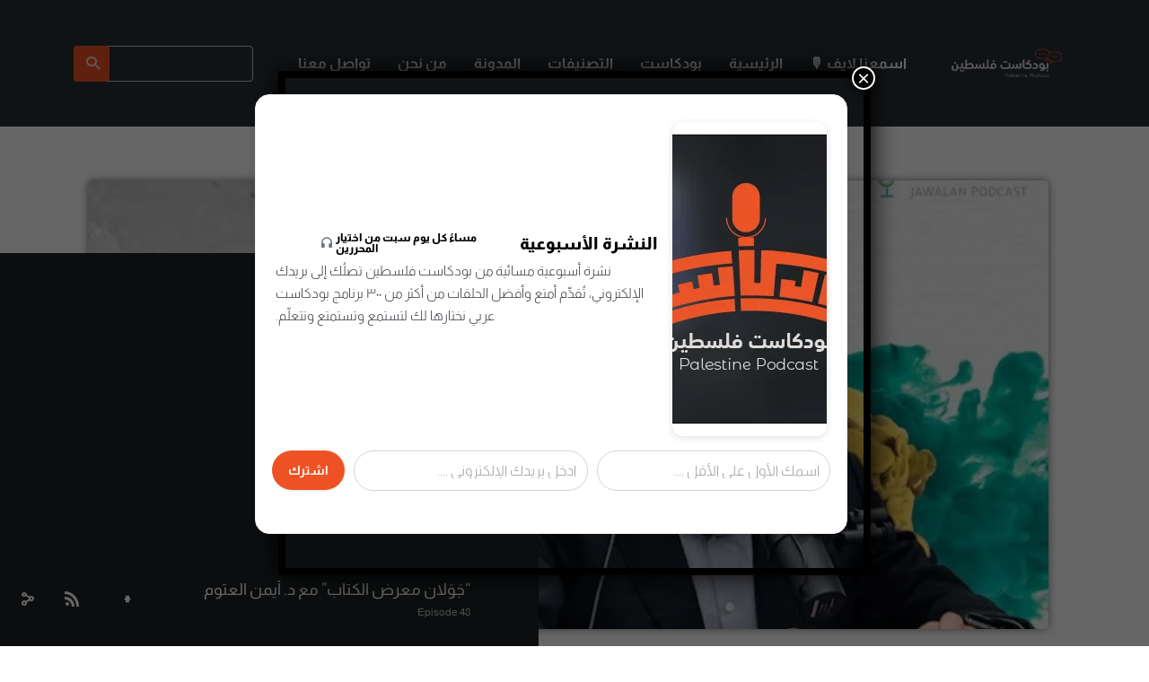

--- FILE ---
content_type: text/html; charset=UTF-8
request_url: https://podcast.ps/%D8%AC%D9%8E%D9%88%D9%8E%D9%84%D8%A7%D9%86-%D9%85%D8%B9%D8%B1%D8%B6-%D8%A7%D9%84%D9%83%D8%AA%D8%A7%D8%A8-%D9%85%D8%B9-%D8%AF-%D8%A3%D9%8A%D9%85%D9%86-%D8%A7%D9%84%D8%B9%D8%AA%D9%88/
body_size: 51136
content:
<!DOCTYPE html><html lang="en-US" class="no-js no-svg"><head><meta charset="UTF-8"><meta http-equiv="x-ua-compatible" content="ie=edge"><meta name="viewport" content="width=device-width, initial-scale=1"><link rel="profile" href="https://gmpg.org/xfn/11" /><meta name='robots' content='index, follow, max-image-preview:large, max-snippet:-1, max-video-preview:-1' /><style>img:is([sizes="auto" i], [sizes^="auto," i]) { contain-intrinsic-size: 3000px 1500px }</style><title>“جَوَلان معرض الكتاب” مع د. أيمن العتوم - بودكاست فلسطين</title><meta name="description" content="مع د.أيمن العتوم" /><link rel="canonical" href="https://podcast.ps/جَوَلان-معرض-الكتاب-مع-د-أيمن-العتو/" /><meta property="og:locale" content="en_US" /><meta property="og:type" content="article" /><meta property="og:title" content="“جَوَلان معرض الكتاب” مع د. أيمن العتوم - بودكاست فلسطين" /><meta property="og:description" content="مع د.أيمن العتوم" /><meta property="og:url" content="https://podcast.ps/جَوَلان-معرض-الكتاب-مع-د-أيمن-العتو/" /><meta property="og:site_name" content="بودكاست فلسطين" /><meta property="article:author" content="#" /><meta property="article:published_time" content="2022-04-04T10:54:37+00:00" /><meta property="article:modified_time" content="2022-04-04T10:54:39+00:00" /><meta property="og:image" content="https://podcast.ps/wp-content/uploads/2022/03/د.أيمن-العتوم.jpg" /><meta property="og:image:width" content="1280" /><meta property="og:image:height" content="720" /><meta property="og:image:type" content="image/jpeg" /><meta name="author" content="admin" /><meta name="twitter:card" content="summary_large_image" /><meta name="twitter:creator" content="@#" /><meta name="twitter:label1" content="Written by" /><meta name="twitter:data1" content="admin" /><meta name="twitter:label2" content="Est. reading time" /><meta name="twitter:data2" content="1 minute" /> <script type="application/ld+json" class="yoast-schema-graph">{"@context":"https://schema.org","@graph":[{"@type":"Article","@id":"https://podcast.ps/%d8%ac%d9%8e%d9%88%d9%8e%d9%84%d8%a7%d9%86-%d9%85%d8%b9%d8%b1%d8%b6-%d8%a7%d9%84%d9%83%d8%aa%d8%a7%d8%a8-%d9%85%d8%b9-%d8%af-%d8%a3%d9%8a%d9%85%d9%86-%d8%a7%d9%84%d8%b9%d8%aa%d9%88/#article","isPartOf":{"@id":"https://podcast.ps/%d8%ac%d9%8e%d9%88%d9%8e%d9%84%d8%a7%d9%86-%d9%85%d8%b9%d8%b1%d8%b6-%d8%a7%d9%84%d9%83%d8%aa%d8%a7%d8%a8-%d9%85%d8%b9-%d8%af-%d8%a3%d9%8a%d9%85%d9%86-%d8%a7%d9%84%d8%b9%d8%aa%d9%88/"},"author":{"name":"admin","@id":"https://podcast.ps/#/schema/person/e391190abe3a54e37bf9daed9da792ed"},"headline":"“جَوَلان معرض الكتاب” مع د. أيمن العتوم","datePublished":"2022-04-04T10:54:37+00:00","dateModified":"2022-04-04T10:54:39+00:00","mainEntityOfPage":{"@id":"https://podcast.ps/%d8%ac%d9%8e%d9%88%d9%8e%d9%84%d8%a7%d9%86-%d9%85%d8%b9%d8%b1%d8%b6-%d8%a7%d9%84%d9%83%d8%aa%d8%a7%d8%a8-%d9%85%d8%b9-%d8%af-%d8%a3%d9%8a%d9%85%d9%86-%d8%a7%d9%84%d8%b9%d8%aa%d9%88/"},"wordCount":7,"publisher":{"@id":"https://podcast.ps/#organization"},"image":{"@id":"https://podcast.ps/%d8%ac%d9%8e%d9%88%d9%8e%d9%84%d8%a7%d9%86-%d9%85%d8%b9%d8%b1%d8%b6-%d8%a7%d9%84%d9%83%d8%aa%d8%a7%d8%a8-%d9%85%d8%b9-%d8%af-%d8%a3%d9%8a%d9%85%d9%86-%d8%a7%d9%84%d8%b9%d8%aa%d9%88/#primaryimage"},"thumbnailUrl":"https://podcast.ps/wp-content/uploads/2022/03/د.أيمن-العتوم.jpg","keywords":["أيمن العتوم","د.أيمن العتوم"],"articleSection":["سيرة ذاتية","كتب وقراءة"],"inLanguage":"en-US"},{"@type":"WebPage","@id":"https://podcast.ps/%d8%ac%d9%8e%d9%88%d9%8e%d9%84%d8%a7%d9%86-%d9%85%d8%b9%d8%b1%d8%b6-%d8%a7%d9%84%d9%83%d8%aa%d8%a7%d8%a8-%d9%85%d8%b9-%d8%af-%d8%a3%d9%8a%d9%85%d9%86-%d8%a7%d9%84%d8%b9%d8%aa%d9%88/","url":"https://podcast.ps/%d8%ac%d9%8e%d9%88%d9%8e%d9%84%d8%a7%d9%86-%d9%85%d8%b9%d8%b1%d8%b6-%d8%a7%d9%84%d9%83%d8%aa%d8%a7%d8%a8-%d9%85%d8%b9-%d8%af-%d8%a3%d9%8a%d9%85%d9%86-%d8%a7%d9%84%d8%b9%d8%aa%d9%88/","name":"“جَوَلان معرض الكتاب” مع د. أيمن العتوم - بودكاست فلسطين","isPartOf":{"@id":"https://podcast.ps/#website"},"primaryImageOfPage":{"@id":"https://podcast.ps/%d8%ac%d9%8e%d9%88%d9%8e%d9%84%d8%a7%d9%86-%d9%85%d8%b9%d8%b1%d8%b6-%d8%a7%d9%84%d9%83%d8%aa%d8%a7%d8%a8-%d9%85%d8%b9-%d8%af-%d8%a3%d9%8a%d9%85%d9%86-%d8%a7%d9%84%d8%b9%d8%aa%d9%88/#primaryimage"},"image":{"@id":"https://podcast.ps/%d8%ac%d9%8e%d9%88%d9%8e%d9%84%d8%a7%d9%86-%d9%85%d8%b9%d8%b1%d8%b6-%d8%a7%d9%84%d9%83%d8%aa%d8%a7%d8%a8-%d9%85%d8%b9-%d8%af-%d8%a3%d9%8a%d9%85%d9%86-%d8%a7%d9%84%d8%b9%d8%aa%d9%88/#primaryimage"},"thumbnailUrl":"https://podcast.ps/wp-content/uploads/2022/03/د.أيمن-العتوم.jpg","datePublished":"2022-04-04T10:54:37+00:00","dateModified":"2022-04-04T10:54:39+00:00","description":"مع د.أيمن العتوم","breadcrumb":{"@id":"https://podcast.ps/%d8%ac%d9%8e%d9%88%d9%8e%d9%84%d8%a7%d9%86-%d9%85%d8%b9%d8%b1%d8%b6-%d8%a7%d9%84%d9%83%d8%aa%d8%a7%d8%a8-%d9%85%d8%b9-%d8%af-%d8%a3%d9%8a%d9%85%d9%86-%d8%a7%d9%84%d8%b9%d8%aa%d9%88/#breadcrumb"},"inLanguage":"en-US","potentialAction":[{"@type":"ReadAction","target":["https://podcast.ps/%d8%ac%d9%8e%d9%88%d9%8e%d9%84%d8%a7%d9%86-%d9%85%d8%b9%d8%b1%d8%b6-%d8%a7%d9%84%d9%83%d8%aa%d8%a7%d8%a8-%d9%85%d8%b9-%d8%af-%d8%a3%d9%8a%d9%85%d9%86-%d8%a7%d9%84%d8%b9%d8%aa%d9%88/"]}]},{"@type":"ImageObject","inLanguage":"en-US","@id":"https://podcast.ps/%d8%ac%d9%8e%d9%88%d9%8e%d9%84%d8%a7%d9%86-%d9%85%d8%b9%d8%b1%d8%b6-%d8%a7%d9%84%d9%83%d8%aa%d8%a7%d8%a8-%d9%85%d8%b9-%d8%af-%d8%a3%d9%8a%d9%85%d9%86-%d8%a7%d9%84%d8%b9%d8%aa%d9%88/#primaryimage","url":"https://podcast.ps/wp-content/uploads/2022/03/د.أيمن-العتوم.jpg","contentUrl":"https://podcast.ps/wp-content/uploads/2022/03/د.أيمن-العتوم.jpg","width":1280,"height":720},{"@type":"BreadcrumbList","@id":"https://podcast.ps/%d8%ac%d9%8e%d9%88%d9%8e%d9%84%d8%a7%d9%86-%d9%85%d8%b9%d8%b1%d8%b6-%d8%a7%d9%84%d9%83%d8%aa%d8%a7%d8%a8-%d9%85%d8%b9-%d8%af-%d8%a3%d9%8a%d9%85%d9%86-%d8%a7%d9%84%d8%b9%d8%aa%d9%88/#breadcrumb","itemListElement":[{"@type":"ListItem","position":1,"name":"الرئيسية","item":"https://podcast.ps/"},{"@type":"ListItem","position":2,"name":"“جَوَلان معرض الكتاب” مع د. أيمن العتوم"}]},{"@type":"WebSite","@id":"https://podcast.ps/#website","url":"https://podcast.ps/","name":"بودكاست فلسطين","description":"نجمع ونصنّف لك حلقات البودكاست العربي من أكثر من 2000 برنامج","publisher":{"@id":"https://podcast.ps/#organization"},"potentialAction":[{"@type":"SearchAction","target":{"@type":"EntryPoint","urlTemplate":"https://podcast.ps/?s={search_term_string}"},"query-input":{"@type":"PropertyValueSpecification","valueRequired":true,"valueName":"search_term_string"}}],"inLanguage":"en-US"},{"@type":"Organization","@id":"https://podcast.ps/#organization","name":"بودكاست فلسطين","url":"https://podcast.ps/","logo":{"@type":"ImageObject","inLanguage":"en-US","@id":"https://podcast.ps/#/schema/logo/image/","url":"https://podcast.ps/wp-content/uploads/2021/11/350-logo.png","contentUrl":"https://podcast.ps/wp-content/uploads/2021/11/350-logo.png","width":837,"height":219,"caption":"بودكاست فلسطين"},"image":{"@id":"https://podcast.ps/#/schema/logo/image/"}},{"@type":"Person","@id":"https://podcast.ps/#/schema/person/e391190abe3a54e37bf9daed9da792ed","name":"admin","image":{"@type":"ImageObject","inLanguage":"en-US","@id":"https://podcast.ps/#/schema/person/image/","url":"https://podcast.ps/wp-content/litespeed/avatar/c8af7bc231f49dc54dd65836e4ed867e.jpg?ver=1768560158","contentUrl":"https://podcast.ps/wp-content/litespeed/avatar/c8af7bc231f49dc54dd65836e4ed867e.jpg?ver=1768560158","caption":"admin"},"description":"نبذة عن المستخدم ... نبذة عن المستخدم ... نبذة عن المستخدم ... نبذة عن المستخدم ... نبذة عن المستخدم ... نبذة عن المستخدم ... نبذة عن المستخدم ... نبذة عن المستخدم ...","sameAs":["http://podcast.ps","#","https://x.com/#"],"url":"https://podcast.ps/author/admin/"}]}</script> <link rel="alternate" type="application/rss+xml" title="بودكاست فلسطين &raquo; Feed" href="https://podcast.ps/feed/" /><link rel="alternate" type="application/rss+xml" title="بودكاست فلسطين &raquo; Comments Feed" href="https://podcast.ps/comments/feed/" /><link rel="stylesheet" id="roogan-fonts-fonts" href="https://fonts.googleapis.com/css2?family=Almarai:ital,wght@0,400;0,700&display=swap&ver=1.2" type="text/css" media="all" /><link data-optimized="1" rel='stylesheet' id='audio7-html5_site_css-css' href='https://podcast.ps/wp-content/litespeed/css/f3b376e7109f0a860c746e5a0f6ff89c.css?ver=ff89c' type='text/css' media='all' /><link data-optimized="1" rel='stylesheet' id='wp-block-library-css' href='https://podcast.ps/wp-content/litespeed/css/ea88768b27bd06e7629ff33ad47b48f9.css?ver=b48f9' type='text/css' media='all' /><style id='classic-theme-styles-inline-css' type='text/css'>/*! This file is auto-generated */
.wp-block-button__link{color:#fff;background-color:#32373c;border-radius:9999px;box-shadow:none;text-decoration:none;padding:calc(.667em + 2px) calc(1.333em + 2px);font-size:1.125em}.wp-block-file__button{background:#32373c;color:#fff;text-decoration:none}</style><link data-optimized="1" rel='stylesheet' id='wp-components-css' href='https://podcast.ps/wp-content/litespeed/css/615e748dac67a6120a48be131ecc72e8.css?ver=c72e8' type='text/css' media='all' /><link data-optimized="1" rel='stylesheet' id='wp-preferences-css' href='https://podcast.ps/wp-content/litespeed/css/94ee143592ca63c60d615c246041429d.css?ver=1429d' type='text/css' media='all' /><link data-optimized="1" rel='stylesheet' id='wp-block-editor-css' href='https://podcast.ps/wp-content/litespeed/css/3e921b12a7ea5cd2c5c0d03be97cb43e.css?ver=cb43e' type='text/css' media='all' /><link data-optimized="1" rel='stylesheet' id='popup-maker-block-library-style-css' href='https://podcast.ps/wp-content/litespeed/css/06f530ba42fdbfa954cdfbdfcac5f6de.css?ver=5f6de' type='text/css' media='all' /><style id='feedzy-rss-feeds-loop-style-inline-css' type='text/css'>.wp-block-feedzy-rss-feeds-loop{display:grid;gap:24px;grid-template-columns:repeat(1,1fr)}@media(min-width:782px){.wp-block-feedzy-rss-feeds-loop.feedzy-loop-columns-2,.wp-block-feedzy-rss-feeds-loop.feedzy-loop-columns-3,.wp-block-feedzy-rss-feeds-loop.feedzy-loop-columns-4,.wp-block-feedzy-rss-feeds-loop.feedzy-loop-columns-5{grid-template-columns:repeat(2,1fr)}}@media(min-width:960px){.wp-block-feedzy-rss-feeds-loop.feedzy-loop-columns-2{grid-template-columns:repeat(2,1fr)}.wp-block-feedzy-rss-feeds-loop.feedzy-loop-columns-3{grid-template-columns:repeat(3,1fr)}.wp-block-feedzy-rss-feeds-loop.feedzy-loop-columns-4{grid-template-columns:repeat(4,1fr)}.wp-block-feedzy-rss-feeds-loop.feedzy-loop-columns-5{grid-template-columns:repeat(5,1fr)}}.wp-block-feedzy-rss-feeds-loop .wp-block-image.is-style-rounded img{border-radius:9999px}.wp-block-feedzy-rss-feeds-loop .wp-block-image:has(:is(img:not([src]),img[src=""])){display:none}</style><style id='global-styles-inline-css' type='text/css'>:root{--wp--preset--aspect-ratio--square: 1;--wp--preset--aspect-ratio--4-3: 4/3;--wp--preset--aspect-ratio--3-4: 3/4;--wp--preset--aspect-ratio--3-2: 3/2;--wp--preset--aspect-ratio--2-3: 2/3;--wp--preset--aspect-ratio--16-9: 16/9;--wp--preset--aspect-ratio--9-16: 9/16;--wp--preset--color--black: #000000;--wp--preset--color--cyan-bluish-gray: #abb8c3;--wp--preset--color--white: #ffffff;--wp--preset--color--pale-pink: #f78da7;--wp--preset--color--vivid-red: #cf2e2e;--wp--preset--color--luminous-vivid-orange: #ff6900;--wp--preset--color--luminous-vivid-amber: #fcb900;--wp--preset--color--light-green-cyan: #7bdcb5;--wp--preset--color--vivid-green-cyan: #00d084;--wp--preset--color--pale-cyan-blue: #8ed1fc;--wp--preset--color--vivid-cyan-blue: #0693e3;--wp--preset--color--vivid-purple: #9b51e0;--wp--preset--color--roogan-text: #293036;--wp--preset--color--roogan-bg: #293036;--wp--preset--gradient--vivid-cyan-blue-to-vivid-purple: linear-gradient(135deg,rgba(6,147,227,1) 0%,rgb(155,81,224) 100%);--wp--preset--gradient--light-green-cyan-to-vivid-green-cyan: linear-gradient(135deg,rgb(122,220,180) 0%,rgb(0,208,130) 100%);--wp--preset--gradient--luminous-vivid-amber-to-luminous-vivid-orange: linear-gradient(135deg,rgba(252,185,0,1) 0%,rgba(255,105,0,1) 100%);--wp--preset--gradient--luminous-vivid-orange-to-vivid-red: linear-gradient(135deg,rgba(255,105,0,1) 0%,rgb(207,46,46) 100%);--wp--preset--gradient--very-light-gray-to-cyan-bluish-gray: linear-gradient(135deg,rgb(238,238,238) 0%,rgb(169,184,195) 100%);--wp--preset--gradient--cool-to-warm-spectrum: linear-gradient(135deg,rgb(74,234,220) 0%,rgb(151,120,209) 20%,rgb(207,42,186) 40%,rgb(238,44,130) 60%,rgb(251,105,98) 80%,rgb(254,248,76) 100%);--wp--preset--gradient--blush-light-purple: linear-gradient(135deg,rgb(255,206,236) 0%,rgb(152,150,240) 100%);--wp--preset--gradient--blush-bordeaux: linear-gradient(135deg,rgb(254,205,165) 0%,rgb(254,45,45) 50%,rgb(107,0,62) 100%);--wp--preset--gradient--luminous-dusk: linear-gradient(135deg,rgb(255,203,112) 0%,rgb(199,81,192) 50%,rgb(65,88,208) 100%);--wp--preset--gradient--pale-ocean: linear-gradient(135deg,rgb(255,245,203) 0%,rgb(182,227,212) 50%,rgb(51,167,181) 100%);--wp--preset--gradient--electric-grass: linear-gradient(135deg,rgb(202,248,128) 0%,rgb(113,206,126) 100%);--wp--preset--gradient--midnight: linear-gradient(135deg,rgb(2,3,129) 0%,rgb(40,116,252) 100%);--wp--preset--font-size--small: 12.8px;--wp--preset--font-size--medium: 20px;--wp--preset--font-size--large: 28.8px;--wp--preset--font-size--x-large: 42px;--wp--preset--font-size--normal: 16px;--wp--preset--font-size--huge: 38.4px;--wp--preset--spacing--20: 0.44rem;--wp--preset--spacing--30: 0.67rem;--wp--preset--spacing--40: 1rem;--wp--preset--spacing--50: 1.5rem;--wp--preset--spacing--60: 2.25rem;--wp--preset--spacing--70: 3.38rem;--wp--preset--spacing--80: 5.06rem;--wp--preset--shadow--natural: 6px 6px 9px rgba(0, 0, 0, 0.2);--wp--preset--shadow--deep: 12px 12px 50px rgba(0, 0, 0, 0.4);--wp--preset--shadow--sharp: 6px 6px 0px rgba(0, 0, 0, 0.2);--wp--preset--shadow--outlined: 6px 6px 0px -3px rgba(255, 255, 255, 1), 6px 6px rgba(0, 0, 0, 1);--wp--preset--shadow--crisp: 6px 6px 0px rgba(0, 0, 0, 1);}:where(.is-layout-flex){gap: 0.5em;}:where(.is-layout-grid){gap: 0.5em;}body .is-layout-flex{display: flex;}.is-layout-flex{flex-wrap: wrap;align-items: center;}.is-layout-flex > :is(*, div){margin: 0;}body .is-layout-grid{display: grid;}.is-layout-grid > :is(*, div){margin: 0;}:where(.wp-block-columns.is-layout-flex){gap: 2em;}:where(.wp-block-columns.is-layout-grid){gap: 2em;}:where(.wp-block-post-template.is-layout-flex){gap: 1.25em;}:where(.wp-block-post-template.is-layout-grid){gap: 1.25em;}.has-black-color{color: var(--wp--preset--color--black) !important;}.has-cyan-bluish-gray-color{color: var(--wp--preset--color--cyan-bluish-gray) !important;}.has-white-color{color: var(--wp--preset--color--white) !important;}.has-pale-pink-color{color: var(--wp--preset--color--pale-pink) !important;}.has-vivid-red-color{color: var(--wp--preset--color--vivid-red) !important;}.has-luminous-vivid-orange-color{color: var(--wp--preset--color--luminous-vivid-orange) !important;}.has-luminous-vivid-amber-color{color: var(--wp--preset--color--luminous-vivid-amber) !important;}.has-light-green-cyan-color{color: var(--wp--preset--color--light-green-cyan) !important;}.has-vivid-green-cyan-color{color: var(--wp--preset--color--vivid-green-cyan) !important;}.has-pale-cyan-blue-color{color: var(--wp--preset--color--pale-cyan-blue) !important;}.has-vivid-cyan-blue-color{color: var(--wp--preset--color--vivid-cyan-blue) !important;}.has-vivid-purple-color{color: var(--wp--preset--color--vivid-purple) !important;}.has-black-background-color{background-color: var(--wp--preset--color--black) !important;}.has-cyan-bluish-gray-background-color{background-color: var(--wp--preset--color--cyan-bluish-gray) !important;}.has-white-background-color{background-color: var(--wp--preset--color--white) !important;}.has-pale-pink-background-color{background-color: var(--wp--preset--color--pale-pink) !important;}.has-vivid-red-background-color{background-color: var(--wp--preset--color--vivid-red) !important;}.has-luminous-vivid-orange-background-color{background-color: var(--wp--preset--color--luminous-vivid-orange) !important;}.has-luminous-vivid-amber-background-color{background-color: var(--wp--preset--color--luminous-vivid-amber) !important;}.has-light-green-cyan-background-color{background-color: var(--wp--preset--color--light-green-cyan) !important;}.has-vivid-green-cyan-background-color{background-color: var(--wp--preset--color--vivid-green-cyan) !important;}.has-pale-cyan-blue-background-color{background-color: var(--wp--preset--color--pale-cyan-blue) !important;}.has-vivid-cyan-blue-background-color{background-color: var(--wp--preset--color--vivid-cyan-blue) !important;}.has-vivid-purple-background-color{background-color: var(--wp--preset--color--vivid-purple) !important;}.has-black-border-color{border-color: var(--wp--preset--color--black) !important;}.has-cyan-bluish-gray-border-color{border-color: var(--wp--preset--color--cyan-bluish-gray) !important;}.has-white-border-color{border-color: var(--wp--preset--color--white) !important;}.has-pale-pink-border-color{border-color: var(--wp--preset--color--pale-pink) !important;}.has-vivid-red-border-color{border-color: var(--wp--preset--color--vivid-red) !important;}.has-luminous-vivid-orange-border-color{border-color: var(--wp--preset--color--luminous-vivid-orange) !important;}.has-luminous-vivid-amber-border-color{border-color: var(--wp--preset--color--luminous-vivid-amber) !important;}.has-light-green-cyan-border-color{border-color: var(--wp--preset--color--light-green-cyan) !important;}.has-vivid-green-cyan-border-color{border-color: var(--wp--preset--color--vivid-green-cyan) !important;}.has-pale-cyan-blue-border-color{border-color: var(--wp--preset--color--pale-cyan-blue) !important;}.has-vivid-cyan-blue-border-color{border-color: var(--wp--preset--color--vivid-cyan-blue) !important;}.has-vivid-purple-border-color{border-color: var(--wp--preset--color--vivid-purple) !important;}.has-vivid-cyan-blue-to-vivid-purple-gradient-background{background: var(--wp--preset--gradient--vivid-cyan-blue-to-vivid-purple) !important;}.has-light-green-cyan-to-vivid-green-cyan-gradient-background{background: var(--wp--preset--gradient--light-green-cyan-to-vivid-green-cyan) !important;}.has-luminous-vivid-amber-to-luminous-vivid-orange-gradient-background{background: var(--wp--preset--gradient--luminous-vivid-amber-to-luminous-vivid-orange) !important;}.has-luminous-vivid-orange-to-vivid-red-gradient-background{background: var(--wp--preset--gradient--luminous-vivid-orange-to-vivid-red) !important;}.has-very-light-gray-to-cyan-bluish-gray-gradient-background{background: var(--wp--preset--gradient--very-light-gray-to-cyan-bluish-gray) !important;}.has-cool-to-warm-spectrum-gradient-background{background: var(--wp--preset--gradient--cool-to-warm-spectrum) !important;}.has-blush-light-purple-gradient-background{background: var(--wp--preset--gradient--blush-light-purple) !important;}.has-blush-bordeaux-gradient-background{background: var(--wp--preset--gradient--blush-bordeaux) !important;}.has-luminous-dusk-gradient-background{background: var(--wp--preset--gradient--luminous-dusk) !important;}.has-pale-ocean-gradient-background{background: var(--wp--preset--gradient--pale-ocean) !important;}.has-electric-grass-gradient-background{background: var(--wp--preset--gradient--electric-grass) !important;}.has-midnight-gradient-background{background: var(--wp--preset--gradient--midnight) !important;}.has-small-font-size{font-size: var(--wp--preset--font-size--small) !important;}.has-medium-font-size{font-size: var(--wp--preset--font-size--medium) !important;}.has-large-font-size{font-size: var(--wp--preset--font-size--large) !important;}.has-x-large-font-size{font-size: var(--wp--preset--font-size--x-large) !important;}
:where(.wp-block-post-template.is-layout-flex){gap: 1.25em;}:where(.wp-block-post-template.is-layout-grid){gap: 1.25em;}
:where(.wp-block-columns.is-layout-flex){gap: 2em;}:where(.wp-block-columns.is-layout-grid){gap: 2em;}
:root :where(.wp-block-pullquote){font-size: 1.5em;line-height: 1.6;}</style><link data-optimized="1" rel='stylesheet' id='meks-app-block-frontend-css-css' href='https://podcast.ps/wp-content/litespeed/css/547e540de87dd1f6cdafc0485d2df0b2.css?ver=df0b2' type='text/css' media='all' /><link data-optimized="1" rel='stylesheet' id='mks_shortcodes_fntawsm_css-css' href='https://podcast.ps/wp-content/litespeed/css/bc9ac953eff01e10b9b4844231dfb3b1.css?ver=fb3b1' type='text/css' media='screen' /><link data-optimized="1" rel='stylesheet' id='mks_shortcodes_simple_line_icons-css' href='https://podcast.ps/wp-content/litespeed/css/8b014e41cea31a02eac3336cacdf47d5.css?ver=f47d5' type='text/css' media='screen' /><link data-optimized="1" rel='stylesheet' id='mks_shortcodes_css-css' href='https://podcast.ps/wp-content/litespeed/css/60ff9df9f0e82cc06cf3a648099d3d98.css?ver=d3d98' type='text/css' media='screen' /><link data-optimized="1" rel='stylesheet' id='orgseries-box-css-css' href='https://podcast.ps/wp-content/litespeed/css/bb0dacded0b20a519dcbf3d5fa575f40.css?ver=75f40' type='text/css' media='all' /><link data-optimized="1" rel='stylesheet' id='roogan-main-css' href='https://podcast.ps/wp-content/litespeed/css/4ace7c27e3395bf59126bc75bfde170d.css?ver=e170d' type='text/css' media='all' /><style id='roogan-main-inline-css' type='text/css'>:root{ --main-font: 'Almarai', Arial, sans-serif;--main-font-weight: 400;--main-font-style: normal;--h-font: 'Almarai', Arial, sans-serif;--h-font-weight: 400;--h-font-style: normal;--button-font: 'Almarai', Arial, sans-serif;--button-font-weight: 700;--button-font-style: normal;--color-txt: #293036;--color-bg: #ffffff;--color-acc: #ee5224;--color-h: #293036;--color-meta: rgba(41,48,54,0.5); --color-button: #293036;--color-button-border: rgba(41,48,54,0.8); --color-button-border-05: rgba(41,48,54,0.5); --color-txt-075: rgba(41,48,54,0.75); --color-txt-05: rgba(41,48,54,0.5); --color-txt-025: rgba(41,48,54,0.25); --color-txt-01: rgba(41,48,54,0.1); --color-txt-005: rgba(41,48,54,0.05); --color-player-bg: #1e2225; --color-player-025: rgba(255,255,255,0.25); --font-size-p: 1.6rem;--line-height-p: 1.625;--font-size-small: 1.4rem;--line-height-small: 1.4;--font-size-nav: 1.6rem;--font-size-p-large: 1.8rem;--header-height: 141px;--header-height-responsive-sm: 60px;--header-height-responsive-md: 80px;--content-post: 748px;--content-podcast: 556px;}.rogan-section-gradient-overlay .entry-media:before {-webkit-filter: opacity(0);filter: opacity(0);}.rogan-section-gradient-overlay .entry-media:after {-webkit-filter: opacity(0.6);filter: opacity(0.6);mix-blend-mode: normal;}.roogan-overlay-bg-full:after {background: rgba(41, 48, 54, 0.5);}.roogan-section-soft-bg{background: var(--color-txt-005);}.roogan-header{--nav-font: 'Almarai', Arial, sans-serif;--nav-font-weight: 700;--nav-font-style: normal;--color-header-middle-txt: #FFF;--color-header-middle-txt-05: rgba(255,255,255,0.5);--color-header-middle-txt-075: rgba(255,255,255,0.75); --color-header-middle-acc: var(--color-header-middle-txt-075);font-size:1.6rem; }.roogan-header-indent .cover-indent{padding-top: 35.25px; }.roogan-header-indent .inner--padding-normal{padding-top: 146px;}.roogan-header{font-family: var(--nav-font);font-weight: var(--nav-font-weight);font-style: var(--nav-font-style);}.roogan-header .sub-menu {background: var(--color-bg);color: var(--color-txt);}.header-main{background: #293036}.header-main,.header-main .header-middle a,.header-mobile a,.header-mobile .roogan-menu-donate li a{color: var(--color-header-middle-txt);}.header-main .sub-menu a{color: var(--color-txt);}.header-middle .sub-menu li:hover > a,.header-middle .sub-menu .current-menu-item > a,.header-middle .sub-menu .current-menu-parent > a{color: var(--color-txt-05);}.header-middle nav > ul > li:hover > a,.header-middle nav > ul > .current-menu-item > a,.header-middle nav > ul > .current-menu-parent > a,.roogan-hamburger > li > a:hover,.roogan-hamburger > li.accordion-active > a,.roogan-cart > li > a:hover,.roogan-cart > li.accordion-active > a{color: var(--color-header-middle-txt-075);}.header-sticky{--color-header-sticky-bg: #0a0a0a;--color-header-sticky-txt: #ffffff;--color-header-sticky-05: rgba(255,255,255,0.5); }.header-sticky,.header-sticky .sub-menu{background-color: var(--color-header-sticky-bg);}.header-sticky,.header-sticky a,.header-sticky .roogan-hamburger > li > a,.header-sticky .roogan-cart > li > a,.header-sticky .roogan-cart .roogan-cart-count {color: var(--color-header-sticky-txt);}.header-sticky .sub-menu li:hover > a,.header-sticky .sub-menu .current-menu-item > a,.header-sticky .sub-menu .current-menu-parent > a,.header-sticky nav > ul > li:hover > a,.header-sticky nav > ul > .current-menu-item > a,.header-sticky nav > ul > .current-menu-parent > a,.header-sticky .roogan-hamburger > li:hover > a,.header-sticky .roogan-cart > li:hover > a{color: var(--color-header-sticky-05);}.header-sticky-main > .container{height: 105px;}.rogan-section-gradient,.rogan-section-gradient-overlay .entry-media:after{background: #293036}.wa-5.rogan-section-gradient-overlay .entry-media:after{background: linear-gradient(270deg, rgba(0,0,0,0) 0%, rgba(0,0,0,0.8) 100%); max-width: 75%;filter: opacity(1);}.wa-4.rogan-section-gradient-overlay .entry-media:after{background: linear-gradient(270deg, rgba(0,0,0,0.8) 0%, rgba(0,0,0,0) 100%); max-width: 75%;right: 0;left: auto;filter: opacity(1);}.entry-title a,.show-title a{color: #293036;}body{font-size:1.6rem;}.widget-title,.mks_author_widget h3{font-size:2rem; }.entry-content .meks_ess_share_label h5{font-size:1.6rem; }.h0{font-size: clamp(2.6rem, 6vw, 5.0rem);}h1, .h1{font-size: clamp(2.6rem, 3vw, 4.2rem);}h2, .h2,.author-archive .h0{font-size: clamp(2.4rem, 3vw, 3.4rem);}h3, .h3{font-size: clamp(2.2rem, 2vw, 2.8rem);}h4, .h4,.mks_author_widget h3,.wp-block-cover .wp-block-cover-image-text,.wp-block-cover .wp-block-cover-text,.wp-block-cover h2,.wp-block-cover-image .wp-block-cover-image-text,.wp-block-cover-image .wp-block-cover-text,.wp-block-cover-image h2{font-size: clamp(2rem, 3vw, 2.4rem);}h5, .h5,.header-el-label,.fn{font-size: clamp(1.8rem, 3vw, 2.0rem);}h6, .h6{font-size: clamp(1.6rem, 3vw, 1.6rem);}.section-title{font-size: clamp(2rem, 3vw, 2.6rem);}.paragraph-small,.text-small {font-size:1.4rem;}.header-mobile>.container,.header-sticky .header-middle > .container{height: 60px;}@media (min-width: 600px){ .header-mobile>.container,.header-sticky .header-middle > .container{height: 80px;}}@media (min-width: 989px){ .header-main .header-middle > .container {height: 141px;}.header-sticky .header-middle > .container{height: 105px; }}.roogan-section.roogan-newsletter{height: 400px;min-height: auto;}.roogan-section.roogan-subscribe{height: 400px;min-height: auto;}.roogan-button,input[type="submit"],input[type="button"],button[type="submit"],.roogan-pagination a,ul.page-numbers a,ul.page-numbers span,.meks-instagram-follow-link .meks-widget-cta,.widget .mks_autor_link_wrap a,.widget .mks_read_more a,.paginated-post-wrapper a,#cancel-comment-reply-link,.comment-reply-link,.wp-block-button .wp-block-button__link{font-family: var(--button-font);font-weight: var(--button-font-weight);font-style: var(--button-font-style); }.entry-tags a{font-family: var(--h-font); font-weight: var(--h-font-weight);}.roogan-button.disabled,.roogan-button.disabled:hover{background-color: rgba(41,48,54,0.1); color: #293036;pointer-events: none;}.roogan-breadcrumbs{color: rgba(41,48,54,0.25);}.roogan-breadcrumbs a{color: rgba(41,48,54,0.5); }.roogan-breadcrumbs a:hover{color: #293036; }.roogan-subscribe li a {background: rgba(238,82,36,0.75);}.roogan-subscribe li a:hover {background: rgba(238,82,36,1);}.widget a{color: #293036;}.widget a:hover{color: #ee5224; }.widget li{color: rgba(41,48,54,0.5); }.roogan-sidebar ul.mks_social_widget_ul li a:hover,.widget_calendar #today a{background-color: #293036;}.widget_calendar #today a{color: #fff;}.rssSummary,.widget-title .rsswidget{color: #293036; }.widget_categories ul li a,.widget_archive ul li a{color: #293036; }.roogan-header .site-title a{ text-transform: none;}.site-description{ text-transform: none;}.roogan-header li a{ text-transform: none;}.roogan-header .header-top, .roogan-header .header-top li a{ text-transform: none;}.widget-title, .roogan-footer .widget-title{ text-transform: none;}.section-title{ text-transform: none;}.entry-title, .meks-ap-title{ text-transform: none;}h1, h2, h3, h4, h5, h6, .fn, .h7, .h8{ text-transform: none;}.roogan-menu-donate li a,.roogan-buttons .roogan-menu-subscribe li a,.roogan-button, input[type="submit"], input[type="button"], button[type="submit"], .roogan-pagination a, ul.page-numbers a, ul.page-numbers .current, .comment-reply-link, #cancel-comment-reply-link, .meks-instagram-follow-link .meks-widget-cta, .mks_autor_link_wrap a, .mks_read_more a, .paginated-post-wrapper a, .entry-content .roogan-button, .roogan-subscribe .empty-list a, .roogan-menu-donate .empty-list a, .roogan-link-special,.roogan-button-play span{text-transform: uppercase;letter-spacing: 0.5px;}@media(min-width: 989px){.has-small-font-size{ font-size: 1.3rem;}.has-normal-font-size{ font-size: 1.6rem;}.has-large-font-size{ font-size: 2.9rem;}.has-huge-font-size{ font-size: 3.8rem;}}.has-roogan-text-background-color{ background-color: #293036;}.has-roogan-text-color{ color: #293036;}.has-roogan-bg-background-color{ background-color: #ffffff;}.has-roogan-bg-color{ color: #ffffff;}.has-roogan-bg-background-color{ background-color: #ee5224;}.has-roogan-bg-color{ color: #ee5224;}.has-roogan-bg-background-color{ background-color: #293036;}.has-roogan-bg-color{ color: #293036;}.roogan-footer{--color-footer-bg: #0a0a0a;--color-footer-txt: #FFF;--color-footer-txt-05: rgba(255,255,255,0.5); --color-footer-txt-025: rgba(255,255,255,0.25); --color-footer-txt-015: rgba(255,255,255,0.15); background-color: var(--color-footer-bg);color: var(--color-footer-txt);font-size: 1.6rem;border-top: 4px solid var(--color-acc);}.roogan-footer a,.roogan-footer .widget-title,.roogan-footer .widget .count,.roogan-footer .widget_categories li a,.roogan-footer .widget_archive li a,.roogan-footer .widget .roogan-accordion-nav,.roogan-footer table,.roogan-footer .widget-title .rsswidget,.roogan-footer .widget li,.roogan-footer .rssSummary,.roogan-footer .widget p,.roogan-footer .widget.widget_search button[type=submit]{color: var(--color-footer-txt);}.roogan-footer select{color: var(--color-footer-bg); }.roogan-footer .separator-line{background-color:rgba(255,255,255,0.1);}.roogan-empty-message{background-color: rgba(41,48,54,0.1); }.roogan-footer .widget li,.roogan-footer .rss-date{color: rgba(255,255,255,0.5); }.roogan-footer .widget li a:hover,.roogan-footer .widget a:hover,.roogan-copyright a:hover{color: var(--color-acc); }body .meks-ap,body .meks-ap-player,body .meks-ap-player iframe {height: 120px; }body .meks-ap-collapsed,.roogan-player-hidden .meks-ap{bottom: -120px; }.meks-ap-player .mejs-volume-handle{background: 0 0;}.meks-ap-toggle.meks-ap-bg{background-color: rgba(41,48,54,0.5);}body .meks-ap ul a,.roogan-player-action .mejs-button:hover > button{color: #293036;}body .meks-ap-bg, body .meks-ap-collapsed .meks-ap-toggle {background: #1e2225}body .meks-ap, body .meks-ap a, body .meks-ap .mejs-button>button,body .roogan-player-action .mejs-button > button,body .roogan-player-action .mejs-button > a,body .meks-ap-episode {color: #fff;}body .meks-ap .mejs-volume-button>.mejs-volume-slider,body .meks-ap .mejs__speed-selector, body .meks-ap .mejs-speed-selector, body .meks-ap .mejs-playpause-button {background-color: #FFF;}body .meks-ap .mejs-volume-button:hover > button:before,body .meks-ap .mejs__speed-selector,body .meks-ap .mejs-speed-selector, body .meks-ap .mejs-speed-button:hover button,body .meks-ap .mejs-playpause-button button{color: #000;}body .meks-ap .mejs-time-current,body .meks-ap .mejs-time-handle-content{background-color: rgba(255,255,255,1);}body .meks-ap .mejs-time-handle-content{border-color: rgba(255,255,255,1);}body .meks-ap .mejs-time-total{background: rgba(255,255,255,0.3);}body .meks-ap .mejs-time-loaded {background: rgba(255,255,255,0.4);}body .meks-ap .mejs-time-current,body .meks-ap .mejs-time-handle-content {background: rgba(255,255,255,1);}body .meks-ap .mejs-time-hovered {background: rgba(255,255,255,0.5);z-index: 10}body .meks-ap .mejs-time-hovered.negative {background: hsla(0, 0%, 100%, .9);}body .meks-ap .mejs-time-float {background: rgba(255,255,255,1);color: #1e2225;}body .meks-ap .mejs-time-float-corner{border: 5px solid rgba(255,255,255,1);border-color: rgba(255,255,255,1) transparent transparent;}.meks-ap .roogan-loader:after{content: "تحميل ..";}tr {border-bottom: 1px solid rgba(41,48,54,0.1);}.wp-block-table.is-style-stripes tr:nth-child(odd){background-color: rgba(41,48,54,0.1);}body .wp-block-button .wp-block-button__link.has-background:hover{background-color: #293036 !important;color: #ffffff; }.wp-block-button.is-style-outline .wp-block-button__link{border: 1px solid #293036;color: #293036;}.wp-block-button.is-style-outline .wp-block-button__link:hover{border: 1px solid #293036; color: #293036; background: 0 0; }.is-style-outline .wp-block-button__link {background: 0 0;color:#293036;border: 2px solid currentcolor;}.wp-block-quote:before{background-color: rgba(41,48,54,0.01);}.wp-block-pullquote:not(.is-style-solid-color){color: #293036;border-color: #293036;}.wp-block-pullquote{background-color: #293036;color: #ffffff; }.roogan-sidebar-none .wp-block-pullquote.alignfull.is-style-solid-color{box-shadow: -526px 0 0 #293036, -1052px 0 0 #293036,526px 0 0 #293036, 1052px 0 0 #293036; }.entry-content > pre,.entry-content > code,.entry-content > p code,.comment-content > pre,.comment-content > code,.comment-content > p code{background-color: rgba(41,48,54,0.05);font-size: 1.4rem;}.wp-block-separator{background-color: rgba(41,48,54,0.05);}.wp-block-rss__item-author, .wp-block-rss__item-publish-date{color:rgba(41,48,54,0.5);}.wp-block-calendar tfoot a{color:rgba(41,48,54,0.5);}.wp-block-latest-comments__comment-meta,.wp-block-latest-posts__post-date{color: rgba(41,48,54,0.5); }.roogan-content-post{max-width: 748px;}.roogan-content-podcast{max-width: 556px;}.roogan-content-page{max-width: 748px;}@media (min-width: 1102px){ .roogan-content-post{max-width: 768px;}.roogan-content-podcast{max-width: 576px;}.roogan-content-page{max-width: 768px;}}@media(min-width: 600px){.size-roogan-single-post-3{ height: 500px !important;}.size-roogan-single-page-2{ height: 500px !important;}.size-roogan-wa-3{ height: 800px !important;}.size-roogan-wa-4{ height: 700px !important;}.size-roogan-fa-3{ height: 700px !important;}.size-roogan-fa-4{ height: 700px !important;}.size-roogan-category-4{ height: 500px !important;}.size-roogan-newsletter{ height: 400px !important;}.size-roogan-subscribe{ height: 400px !important;}.size-roogan-single-podcast-3{ height: 650px !important;}.size-roogan-show-4{ height: 700px !important;}}@media(min-width: 989px){.size-roogan-a{ height: 473px !important;}.size-roogan-b{ height: 404px !important;}.size-roogan-c{ height: 526px !important;}.size-roogan-d{ height: 334px !important;}.size-roogan-e{ height: 395px !important;}.size-roogan-f{ height: 334px !important;}.size-roogan-g{ height: 238px !important;}.size-roogan-single-post-1{ height: 430px !important;}.size-roogan-single-post-2{ height: 430px !important;}.size-roogan-single-post-3{ height: 500px !important;}.size-roogan-single-post-4{ height: 473px !important;}.size-roogan-single-post-5{ height: 473px !important;}.size-roogan-single-post-6{ height: 473px !important;}.size-roogan-single-post-7{ height: 473px !important;}.size-roogan-single-page-1{ height: 473px !important;}.size-roogan-single-page-2{ height: 500px !important;}.size-roogan-wa-1{ height: 430px !important;}.size-roogan-wa-2{ height: 430px !important;}.size-roogan-wa-3{ height: 800px !important;}.size-roogan-wa-4{ height: 700px !important;}.size-roogan-fa-1{ height: 430px !important;}.size-roogan-fa-2{ height: 430px !important;}.size-roogan-fa-3{ height: 700px !important;}.size-roogan-fa-4{ height: 700px !important;}.size-roogan-category-1{ height: 430px !important;}.size-roogan-category-2{ height: 430px !important;}.size-roogan-category-3{ height: 827px !important;}.size-roogan-category-4{ height: 500px !important;}.size-roogan-newsletter{ height: 400px !important;}.size-roogan-subscribe{ height: 400px !important;}.size-roogan-single-podcast-1{ height: 430px !important;}.size-roogan-single-podcast-2{ height: 430px !important;}.size-roogan-single-podcast-3{ height: 650px !important;}.size-roogan-single-podcast-4{ height: 473px !important;}.size-roogan-single-podcast-5{ height: 473px !important;}.size-roogan-single-podcast-6{ height: 473px !important;}.size-roogan-single-podcast-7{ height: 473px !important;}.size-roogan-show-1{ height: 430px !important;}.size-roogan-show-2{ height: 430px !important;}.size-roogan-show-3{ height: 473px !important;}.size-roogan-show-4{ height: 700px !important;}}</style><link data-optimized="1" rel='stylesheet' id='roogan-rtl-css' href='https://podcast.ps/wp-content/litespeed/css/6daaa48f80e82e6aef15a99d0df766bb.css?ver=766bb' type='text/css' media='all' /><link data-optimized="1" rel='stylesheet' id='roogan-child-style-css' href='https://podcast.ps/wp-content/litespeed/css/2494bbce75a6fade8c2b86fe18d72ca8.css?ver=72ca8' type='text/css' media='all' /><link data-optimized="1" rel='stylesheet' id='elementor-frontend-css' href='https://podcast.ps/wp-content/litespeed/css/5972af8ae379d79be52adce5efc52b4d.css?ver=52b4d' type='text/css' media='all' /><link data-optimized="1" rel='stylesheet' id='widget-image-css' href='https://podcast.ps/wp-content/litespeed/css/97daf26f394036c0e82241c2d5c99e77.css?ver=99e77' type='text/css' media='all' /><link data-optimized="1" rel='stylesheet' id='widget-heading-css' href='https://podcast.ps/wp-content/litespeed/css/c1d8e72a73335a9ccc2408af83f45825.css?ver=45825' type='text/css' media='all' /><link data-optimized="1" rel='stylesheet' id='widget-post-info-css' href='https://podcast.ps/wp-content/litespeed/css/e3cf33e4202569e7c14c2f16f432ed61.css?ver=2ed61' type='text/css' media='all' /><link data-optimized="1" rel='stylesheet' id='widget-icon-list-css' href='https://podcast.ps/wp-content/litespeed/css/84fb2b446da19b3c9a8a208cb639d4b1.css?ver=9d4b1' type='text/css' media='all' /><link data-optimized="1" rel='stylesheet' id='elementor-icons-shared-0-css' href='https://podcast.ps/wp-content/litespeed/css/e9e161117a3eec442bdb54dd7f487f17.css?ver=87f17' type='text/css' media='all' /><link data-optimized="1" rel='stylesheet' id='elementor-icons-fa-regular-css' href='https://podcast.ps/wp-content/litespeed/css/edde4ad88b3e53367f98932ea7bdb3c3.css?ver=db3c3' type='text/css' media='all' /><link data-optimized="1" rel='stylesheet' id='elementor-icons-fa-solid-css' href='https://podcast.ps/wp-content/litespeed/css/fd3c785809e307cd944de06ed4df9f5f.css?ver=f9f5f' type='text/css' media='all' /><link data-optimized="1" rel='stylesheet' id='widget-post-navigation-css' href='https://podcast.ps/wp-content/litespeed/css/9ffe595dbff4698f88507b0646882ef9.css?ver=82ef9' type='text/css' media='all' /><link data-optimized="1" rel='stylesheet' id='swiper-css' href='https://podcast.ps/wp-content/litespeed/css/0d0ca5907a85fc7766641b421f590709.css?ver=90709' type='text/css' media='all' /><link data-optimized="1" rel='stylesheet' id='e-swiper-css' href='https://podcast.ps/wp-content/litespeed/css/90503af7f3fa5b54fad084474905bd55.css?ver=5bd55' type='text/css' media='all' /><link data-optimized="1" rel='stylesheet' id='widget-posts-css' href='https://podcast.ps/wp-content/litespeed/css/bc51d9e087929e68ca18f37acb4b2a9b.css?ver=b2a9b' type='text/css' media='all' /><link data-optimized="1" rel='stylesheet' id='feedzy-rss-feeds-elementor-css' href='https://podcast.ps/wp-content/litespeed/css/eb3ff39fbc02b91f41a287964494e6ec.css?ver=4e6ec' type='text/css' media='all' /><link data-optimized="1" rel='stylesheet' id='elementor-icons-css' href='https://podcast.ps/wp-content/litespeed/css/95a6717931bc91d62c9e941d90642141.css?ver=42141' type='text/css' media='all' /><link data-optimized="1" rel='stylesheet' id='elementor-post-2489-css' href='https://podcast.ps/wp-content/litespeed/css/734d7af360343b4817bd507f674e2e70.css?ver=e2e70' type='text/css' media='all' /><link data-optimized="1" rel='stylesheet' id='elementor-post-3304-css' href='https://podcast.ps/wp-content/litespeed/css/03bf66275d36e51c6ae5aa0a64f66045.css?ver=66045' type='text/css' media='all' /><style id='akismet-widget-style-inline-css' type='text/css'>.a-stats {
				--akismet-color-mid-green: #357b49;
				--akismet-color-white: #fff;
				--akismet-color-light-grey: #f6f7f7;

				max-width: 350px;
				width: auto;
			}

			.a-stats * {
				all: unset;
				box-sizing: border-box;
			}

			.a-stats strong {
				font-weight: 600;
			}

			.a-stats a.a-stats__link,
			.a-stats a.a-stats__link:visited,
			.a-stats a.a-stats__link:active {
				background: var(--akismet-color-mid-green);
				border: none;
				box-shadow: none;
				border-radius: 8px;
				color: var(--akismet-color-white);
				cursor: pointer;
				display: block;
				font-family: -apple-system, BlinkMacSystemFont, 'Segoe UI', 'Roboto', 'Oxygen-Sans', 'Ubuntu', 'Cantarell', 'Helvetica Neue', sans-serif;
				font-weight: 500;
				padding: 12px;
				text-align: center;
				text-decoration: none;
				transition: all 0.2s ease;
			}

			/* Extra specificity to deal with TwentyTwentyOne focus style */
			.widget .a-stats a.a-stats__link:focus {
				background: var(--akismet-color-mid-green);
				color: var(--akismet-color-white);
				text-decoration: none;
			}

			.a-stats a.a-stats__link:hover {
				filter: brightness(110%);
				box-shadow: 0 4px 12px rgba(0, 0, 0, 0.06), 0 0 2px rgba(0, 0, 0, 0.16);
			}

			.a-stats .count {
				color: var(--akismet-color-white);
				display: block;
				font-size: 1.5em;
				line-height: 1.4;
				padding: 0 13px;
				white-space: nowrap;
			}</style><link data-optimized="1" rel='stylesheet' id='meks-social-widget-css' href='https://podcast.ps/wp-content/litespeed/css/3e9106a6c0ebe34269934d578c38bfc1.css?ver=8bfc1' type='text/css' media='all' /><link data-optimized="1" rel='stylesheet' id='meks-themeforest-widget-css' href='https://podcast.ps/wp-content/litespeed/css/f9cc92d4cf4993657fde42077e0b586c.css?ver=b586c' type='text/css' media='all' /><link data-optimized="1" rel='stylesheet' id='newsletter-css' href='https://podcast.ps/wp-content/litespeed/css/72867de45ae1159eacbdc5f6651b6f4d.css?ver=b6f4d' type='text/css' media='all' /><link data-optimized="1" rel='stylesheet' id='meks_ap-main-css' href='https://podcast.ps/wp-content/litespeed/css/d20882fdb8f50c5e25c3cd141906d09b.css?ver=6d09b' type='text/css' media='all' /><style id='meks_ap-main-inline-css' type='text/css'>.meks-ap-bg, .mejs-volume-total, .meks-ap-collapsed .meks-ap-toggle {
                    background: #000;
                 }.meks-ap, .meks-ap a, .mejs-button>button {
                    color: #FFF;
                 }.mejs-volume-button>.mejs-volume-slider,.mejs__speed-selector, .mejs-speed-selector, .mejs-playpause-button {
                    background-color: #FFF;
                }.mejs-volume-button:hover > button:before,.mejs__speed-selector,.mejs-speed-selector, .mejs-speed-button:hover button, .mejs-playpause-button button{
                    color: #000;
                }.mejs-time-current, .mejs-time-handle-content{
                    background-color: #FFF;
            }.mejs-time-handle-content{
                border-color: #FFF;
        }:root{
            --player-original-bg-color: #000;
        }</style><link data-optimized="1" rel='stylesheet' id='heateor_sss_frontend_css-css' href='https://podcast.ps/wp-content/litespeed/css/783d30115b32b565b7e938b9bf9c71d5.css?ver=c71d5' type='text/css' media='all' /><style id='heateor_sss_frontend_css-inline-css' type='text/css'>.heateor_sss_button_instagram span.heateor_sss_svg,a.heateor_sss_instagram span.heateor_sss_svg{background:radial-gradient(circle at 30% 107%,#fdf497 0,#fdf497 5%,#fd5949 45%,#d6249f 60%,#285aeb 90%)}div.heateor_sss_vertical_sharing  a.heateor_sss_button_instagram span{background:transparent!important;}div.heateor_sss_floating_follow_icons_container a.heateor_sss_button_instagram span{background:transparent}.heateor_sss_horizontal_sharing .heateor_sss_svg,.heateor_sss_standard_follow_icons_container .heateor_sss_svg{color:#fff;border-width:0px;border-style:solid;border-color:transparent}.heateor_sss_horizontal_sharing .heateorSssTCBackground{color:#666}.heateor_sss_horizontal_sharing span.heateor_sss_svg:hover,.heateor_sss_standard_follow_icons_container span.heateor_sss_svg:hover{border-color:transparent;}.heateor_sss_vertical_sharing span.heateor_sss_svg,.heateor_sss_floating_follow_icons_container span.heateor_sss_svg{background-color:transparent!important;background:transparent!important;color:#fff;border-width:0px;border-style:solid;border-color:transparent;}.heateor_sss_vertical_sharing .heateorSssTCBackground{color:#666;}.heateor_sss_vertical_sharing span.heateor_sss_svg:hover,.heateor_sss_floating_follow_icons_container span.heateor_sss_svg:hover{border-color:transparent;}@media screen and (max-width:3500px) {.heateor_sss_vertical_sharing{display:none!important}}div.heateor_sss_mobile_footer{display:none;}@media screen and (max-width:783px){div.heateor_sss_bottom_sharing .heateorSssTCBackground{background-color:white}div.heateor_sss_bottom_sharing{width:100%!important;left:0!important;}div.heateor_sss_bottom_sharing a{width:25% !important;}div.heateor_sss_bottom_sharing .heateor_sss_svg{width: 100% !important;}div.heateor_sss_bottom_sharing div.heateorSssTotalShareCount{font-size:1em!important;line-height:28px!important}div.heateor_sss_bottom_sharing div.heateorSssTotalShareText{font-size:.7em!important;line-height:0px!important}div.heateor_sss_mobile_footer{display:block;height:40px;}.heateor_sss_bottom_sharing{padding:0!important;display:block!important;width:auto!important;bottom:-2px!important;top: auto!important;}.heateor_sss_bottom_sharing .heateor_sss_square_count{line-height:inherit;}.heateor_sss_bottom_sharing .heateorSssSharingArrow{display:none;}.heateor_sss_bottom_sharing .heateorSssTCBackground{margin-right:1.1em!important}}div.heateorSssSharingArrow{display:none}</style><link data-optimized="1" rel='stylesheet' id='popup-maker-site-css' href='https://podcast.ps/wp-content/litespeed/css/25338215c973b2200b13cdc700a4c675.css?ver=4c675' type='text/css' media='all' /><link data-optimized="1" rel='stylesheet' id='eael-general-css' href='https://podcast.ps/wp-content/litespeed/css/075798f5984317ca2e4013f1b61e8cf5.css?ver=e8cf5' type='text/css' media='all' /><link data-optimized="1" rel='stylesheet' id='elementor-gf-local-almarai-css' href='https://podcast.ps/wp-content/litespeed/css/f728d8803cee1974ca772e6705ba4ee7.css?ver=a4ee7' type='text/css' media='all' /> <script type="text/javascript" src="https://podcast.ps/wp-includes/js/jquery/jquery.min.js" id="jquery-core-js"></script> <script data-optimized="1" type="text/javascript" src="https://podcast.ps/wp-content/litespeed/js/a81f0a3e219d21ac438d77bb0485137c.js?ver=5137c" id="jquery-migrate-js" defer data-deferred="1"></script> <script data-optimized="1" type="text/javascript" src="https://podcast.ps/wp-content/litespeed/js/fc41bfa85c83e9322bb21d4849f958d5.js?ver=958d5" id="lbg-mousewheel-js" defer data-deferred="1"></script> <script data-optimized="1" type="text/javascript" src="https://podcast.ps/wp-content/litespeed/js/c41e3a6844c1ef8501f1635aeb6ee006.js?ver=ee006" id="lbg-touchSwipe-js" defer data-deferred="1"></script> <script data-optimized="1" type="text/javascript" src="https://podcast.ps/wp-content/litespeed/js/ed361d0754feac7fe7b65cdb6286578b.js?ver=6578b" id="lbg-audio7_html5-js" defer data-deferred="1"></script> <script data-optimized="1" type="text/javascript" src="https://podcast.ps/wp-content/litespeed/js/8b5184c8b9b9a75a756b444a52b880ec.js?ver=880ec" id="lbg-google_a-js" defer data-deferred="1"></script> <link rel="https://api.w.org/" href="https://podcast.ps/wp-json/" /><link rel="alternate" title="JSON" type="application/json" href="https://podcast.ps/wp-json/wp/v2/posts/5864" /><link rel="EditURI" type="application/rsd+xml" title="RSD" href="https://podcast.ps/xmlrpc.php?rsd" /><meta name="generator" content="WordPress 6.8.1" /><link rel='shortlink' href='https://podcast.ps/?p=5864' /><link rel="alternate" title="oEmbed (JSON)" type="application/json+oembed" href="https://podcast.ps/wp-json/oembed/1.0/embed?url=https%3A%2F%2Fpodcast.ps%2F%25d8%25ac%25d9%258e%25d9%2588%25d9%258e%25d9%2584%25d8%25a7%25d9%2586-%25d9%2585%25d8%25b9%25d8%25b1%25d8%25b6-%25d8%25a7%25d9%2584%25d9%2583%25d8%25aa%25d8%25a7%25d8%25a8-%25d9%2585%25d8%25b9-%25d8%25af-%25d8%25a3%25d9%258a%25d9%2585%25d9%2586-%25d8%25a7%25d9%2584%25d8%25b9%25d8%25aa%25d9%2588%2F" /><link rel="alternate" title="oEmbed (XML)" type="text/xml+oembed" href="https://podcast.ps/wp-json/oembed/1.0/embed?url=https%3A%2F%2Fpodcast.ps%2F%25d8%25ac%25d9%258e%25d9%2588%25d9%258e%25d9%2584%25d8%25a7%25d9%2586-%25d9%2585%25d8%25b9%25d8%25b1%25d8%25b6-%25d8%25a7%25d9%2584%25d9%2583%25d8%25aa%25d8%25a7%25d8%25a8-%25d9%2585%25d8%25b9-%25d8%25af-%25d8%25a3%25d9%258a%25d9%2585%25d9%2586-%25d8%25a7%25d9%2584%25d8%25b9%25d8%25aa%25d9%2588%2F&#038;format=xml" /><style type="text/css">.feedzy-rss-link-icon:after {
	content: url("https://podcast.ps/wp-content/plugins/feedzy-rss-feeds/img/external-link.png");
	margin-left: 3px;
}</style> <script src="https://www.googletagmanager.com/gtag/js?id=G-ZJ2HDPXJ3T" defer data-deferred="1"></script> <script src="[data-uri]" defer></script> <meta name="generator" content="Elementor 3.29.2; features: additional_custom_breakpoints, e_local_google_fonts; settings: css_print_method-external, google_font-enabled, font_display-auto"><style>.e-con.e-parent:nth-of-type(n+4):not(.e-lazyloaded):not(.e-no-lazyload),
				.e-con.e-parent:nth-of-type(n+4):not(.e-lazyloaded):not(.e-no-lazyload) * {
					background-image: none !important;
				}
				@media screen and (max-height: 1024px) {
					.e-con.e-parent:nth-of-type(n+3):not(.e-lazyloaded):not(.e-no-lazyload),
					.e-con.e-parent:nth-of-type(n+3):not(.e-lazyloaded):not(.e-no-lazyload) * {
						background-image: none !important;
					}
				}
				@media screen and (max-height: 640px) {
					.e-con.e-parent:nth-of-type(n+2):not(.e-lazyloaded):not(.e-no-lazyload),
					.e-con.e-parent:nth-of-type(n+2):not(.e-lazyloaded):not(.e-no-lazyload) * {
						background-image: none !important;
					}
				}</style><link rel="icon" href="https://podcast.ps/wp-content/uploads/2021/11/cropped-icon-1-32x32.png" sizes="32x32" /><link rel="icon" href="https://podcast.ps/wp-content/uploads/2021/11/cropped-icon-1-192x192.png" sizes="192x192" /><link rel="apple-touch-icon" href="https://podcast.ps/wp-content/uploads/2021/11/cropped-icon-1-180x180.png" /><meta name="msapplication-TileImage" content="https://podcast.ps/wp-content/uploads/2021/11/cropped-icon-1-270x270.png" /><style type="text/css" id="wp-custom-css">.card {
        width: min(var(--w), calc(100% - 32px));
        background: #ffffff;
        border-radius: 16px;
        box-shadow: 0 8px 24px rgba(0, 0, 0, 0.08);
        padding: 18px 18px 20px;
        border: 1px solid #eef0f2;
        margin-block-end: 20px;
	    width: 660px;
    }

    /* الشريط العلوي الصغير */
    .badge {
        display: flex;
        align-items: center;
        gap: 4px;
        color: var(--muted);
        font-size: 12px;
        line-height: 1;
    }
    .badge svg {
        width: 18px;
        height: 18px;
        flex: 0 0 20px;
    }

    /* المساحة الوسطى: النص + الشعار */
    .middle {
        display: grid;
        grid-template-columns: 172px 1fr;
        align-items: center;
        gap: 16px;
        margin: 12px 4px 14px;
    }

    .title {
        margin: 0 0 6px;
        font-size: 19px;
        line-height: 1.25;
        color: var(--accent);
        font-weight: 800;
        display: flex;
        gap: 20px;
        align-items: flex-end;
    }

    .desc {
        margin: 0;
        color: #3a3f45;
        font-size: 15px;
        line-height: 1.7;
    }

    .logo {
        width: 76px;
        height: 76px;
        border-radius: 12px;
        object-fit: cover;
        box-shadow: 0 2px 8px rgba(0, 0, 0, 0.12);
			height: fit-content !important;
    max-width: 100%;
    width: 100% !important;
    }

    /* النموذج */
    .form {
        display: grid !important;
        grid-template-columns: 1fr 1fr auto;
        gap: 10px;
        margin-top: 14px;
        max-width: 100% !important;
    }

    .newsletter.btn {
        appearance: none;
        border: 0;
        border-radius: 999px !important;
        color: #fff;
        font-weight: 700;
        letter-spacing: 0.2px;
        height: 44px;
        padding: 0 18px;
        cursor: pointer;
        box-shadow: 0 2px 0 rgba(0, 0, 0, 0.05);
    }
    .btn:active {
        transform: translateY(1px);
    }

    .input {
        height: 44px;
        border-radius:999px !important;
        border: 1px solid #d1d5db !important;
        background: unset !important;
        padding: 0 18px;
        font-size: 14px;
        color: var(--text);
        outline: none;
        transition:
            border-color 0.15s ease,
            background-color 0.15s ease;
    }
    .input::placeholder {
        color: #9aa1a8;
    }
    .input:focus {
        background: #fff;
        border-color: #cfd5db;
    }

    /* تكيّف للأجهزة الصغيرة */
    @media (max-width: 680px) {
			.card {
				width:100%
			}
			.title {
				    align-items: center;
    flex-direction: column;
			}
			.desc {
				    text-align: center;
			}
        .form {
            grid-template-columns: 1fr;
            gap: 20px;
        }
        .newsletter.btn {
            order: 3;
					width:100%
        }
        .middle {
               display: flex
;
        flex-direction: column;
        align-items: center;

            gap: 10px;
        }
        .logo {
            justify-self: end;
					width:120px!important;
    height: 120px !important;
        }
    }

.pum-theme-435823 .pum-container, .pum-theme-lightbox .pum-container {
	background:transparent;
}


.form-status{margin-top:10px;font-size:14px}
.form-status.loading{opacity:.8}
.form-status.success{color:#1a7f37}
.form-status.error{color:#b42318}</style><style id="kirki-inline-styles"></style></head><body class="wp-singular post-template-default single single-post postid-5864 single-format-standard wp-custom-logo wp-embed-responsive wp-theme-roogan wp-child-theme-roogan-child roogan-player-hidden roogan-sidebar-none roogan-header-labels-hidden roogan-v_1_2 roogan-child elementor-default elementor-template-full-width elementor-kit-2489 elementor-page-3304"> <script src="[data-uri]" defer></script> <header id="roogan-header" class="roogan-header header-main d-none d-lg-block"><div class="header-middle dddddddddddd"><div class="container"><div class="row h-100 align-items-center"><div class="header-main-slot-l col"><div class="roogan-site-branding">
<span class="site-title h3 "><a href="https://podcast.ps/" rel="home"><picture class="roogan-logo"><source media="(min-width: 600px)" srcset="https://podcast.ps/wp-content/uploads/2021/11/350-logo.png, https://podcast.ps/wp-content/uploads/2021/11/350-logo.png 2x"><source srcset="https://podcast.ps/wp-content/uploads/2021/11/350-logo.png, https://podcast.ps/wp-content/uploads/2021/11/350-logo.png 2x"><img src="https://podcast.ps/wp-content/uploads/2021/11/350-logo.png" alt="بودكاست فلسطين"></picture></a></span></div></div><div class="header-main-slot-c col d-flex align-items-center"><nav class="menu-main-menu-container"><ul id="menu-main-menu" class="roogan-menu roogan-menu-primary"><li id="menu-item-98103" class="menu-item menu-item-type-custom menu-item-object-custom menu-item-98103"><a href="https://podcast.ps/radio/">اسمعنا لايف 🎙️</a></li><li id="menu-item-2438" class="menu-item menu-item-type-custom menu-item-object-custom menu-item-home menu-item-2438"><a href="https://podcast.ps">الرئيسية</a></li><li id="menu-item-3555" class="menu-item menu-item-type-post_type menu-item-object-page menu-item-3555"><a href="https://podcast.ps/%d8%a8%d9%88%d8%af%d9%83%d8%a7%d8%b3%d8%aa/">بودكاست</a></li><li id="menu-item-3218" class="menu-item menu-item-type-post_type menu-item-object-page menu-item-3218"><a href="https://podcast.ps/%d8%aa%d8%b5%d9%86%d9%8a%d9%81%d8%a7%d8%aa-%d8%a8%d9%88%d8%af%d9%83%d8%a7%d8%b3%d8%aa/">التصنيفات</a></li><li id="menu-item-2787" class="menu-item menu-item-type-post_type menu-item-object-page menu-item-2787"><a href="https://podcast.ps/%d8%a7%d9%84%d9%85%d8%af%d9%88%d9%86%d8%a9/">المدونة</a></li><li id="menu-item-2803" class="menu-item menu-item-type-post_type menu-item-object-page menu-item-2803"><a href="https://podcast.ps/%d9%85%d9%86-%d9%86%d8%ad%d9%86/">من نحن</a></li><li id="menu-item-2442" class="menu-item menu-item-type-post_type menu-item-object-page menu-item-2442"><a href="https://podcast.ps/%d8%aa%d9%88%d8%a7%d8%b5%d9%84-%d9%85%d8%b9%d9%86%d8%a7/">تواصل معنا</a></li></ul></nav></div><div class="header-main-slot-r col d-flex align-items-center justify-content-end"><form class="search-form d-flex align-items-center" action="https://podcast.ps/" method="get">
<input name="s" type="text" value="" placeholder="" />
<button type="submit" class="roogan-button roogan-button-hollow">بحث مرة أخرى <i class="rf rf-search"></i></button></form></div></div></div></div></header><div class="roogan-header header-mobile header-main d-lg-none"><div class="container"><div class="row"><div class="header-main-slot-l col"><div class="roogan-site-branding">
<span class="site-title h3 "><a href="https://podcast.ps/" rel="home"><picture class="roogan-logo"><source media="(min-width: 600px)" srcset="https://podcast.ps/wp-content/uploads/2021/11/350-logo.png, https://podcast.ps/wp-content/uploads/2021/11/350-logo.png 2x"><source srcset="https://podcast.ps/wp-content/uploads/2021/11/350-logo.png, https://podcast.ps/wp-content/uploads/2021/11/350-logo.png 2x"><img src="https://podcast.ps/wp-content/uploads/2021/11/350-logo.png" alt="بودكاست فلسطين"></picture></a></span></div></div><div class="header-main-slot-r col d-flex justify-content-end align-items-center"><ul class="roogan-menu-action roogan-hamburger d-block d-lg-none"><li><a href="javascript:void(0);" class="roogan-open-responsive-menu" data-side="mobile"><span>القائمة</span><i class="rf rf-menu"></i></a><ul id="menu-main-menu-1" class="hamburger-sub-menu"><li class="menu-item menu-item-type-custom menu-item-object-custom menu-item-98103"><a href="https://podcast.ps/radio/">اسمعنا لايف 🎙️</a><span class="roogan-has-sub-menu rf rf-triangle-down"></span></li><li class="menu-item menu-item-type-custom menu-item-object-custom menu-item-home menu-item-2438"><a href="https://podcast.ps">الرئيسية</a><span class="roogan-has-sub-menu rf rf-triangle-down"></span></li><li class="menu-item menu-item-type-post_type menu-item-object-page menu-item-3555"><a href="https://podcast.ps/%d8%a8%d9%88%d8%af%d9%83%d8%a7%d8%b3%d8%aa/">بودكاست</a><span class="roogan-has-sub-menu rf rf-triangle-down"></span></li><li class="menu-item menu-item-type-post_type menu-item-object-page menu-item-3218"><a href="https://podcast.ps/%d8%aa%d8%b5%d9%86%d9%8a%d9%81%d8%a7%d8%aa-%d8%a8%d9%88%d8%af%d9%83%d8%a7%d8%b3%d8%aa/">التصنيفات</a><span class="roogan-has-sub-menu rf rf-triangle-down"></span></li><li class="menu-item menu-item-type-post_type menu-item-object-page menu-item-2787"><a href="https://podcast.ps/%d8%a7%d9%84%d9%85%d8%af%d9%88%d9%86%d8%a9/">المدونة</a><span class="roogan-has-sub-menu rf rf-triangle-down"></span></li><li class="menu-item menu-item-type-post_type menu-item-object-page menu-item-2803"><a href="https://podcast.ps/%d9%85%d9%86-%d9%86%d8%ad%d9%86/">من نحن</a><span class="roogan-has-sub-menu rf rf-triangle-down"></span></li><li class="menu-item menu-item-type-post_type menu-item-object-page menu-item-2442"><a href="https://podcast.ps/%d8%aa%d9%88%d8%a7%d8%b5%d9%84-%d9%85%d8%b9%d9%86%d8%a7/">تواصل معنا</a><span class="roogan-has-sub-menu rf rf-triangle-down"></span></li></ul></li></ul></div></div></div></div><div class="roogan-header header-sticky"><div class="header-sticky-main"><div class="header-middle"><div class="container"><div class="row h-100 align-items-center"><div class="header-main-slot-l col"><div class="roogan-site-branding sticky-logo">
<span class="site-title h3 "><a href="https://podcast.ps/" rel="home"><picture class="roogan-logo"><source media="(min-width: 600px)" srcset="https://podcast.ps/wp-content/uploads/2021/11/350-logo.png, https://podcast.ps/wp-content/uploads/2021/11/350-logo.png 2x"><source srcset="https://podcast.ps/wp-content/uploads/2021/11/350-logo.png, https://podcast.ps/wp-content/uploads/2021/11/350-logo.png 2x"><img src="https://podcast.ps/wp-content/uploads/2021/11/350-logo.png" alt="بودكاست فلسطين"></picture></a></span></div></div><div class="d-none d-lg-flex"><div class="header-main-slot-c col d-flex align-items-center"><nav class="menu-main-menu-container"><ul id="menu-main-menu-2" class="roogan-menu roogan-menu-primary"><li class="menu-item menu-item-type-custom menu-item-object-custom menu-item-98103"><a href="https://podcast.ps/radio/">اسمعنا لايف 🎙️</a></li><li class="menu-item menu-item-type-custom menu-item-object-custom menu-item-home menu-item-2438"><a href="https://podcast.ps">الرئيسية</a></li><li class="menu-item menu-item-type-post_type menu-item-object-page menu-item-3555"><a href="https://podcast.ps/%d8%a8%d9%88%d8%af%d9%83%d8%a7%d8%b3%d8%aa/">بودكاست</a></li><li class="menu-item menu-item-type-post_type menu-item-object-page menu-item-3218"><a href="https://podcast.ps/%d8%aa%d8%b5%d9%86%d9%8a%d9%81%d8%a7%d8%aa-%d8%a8%d9%88%d8%af%d9%83%d8%a7%d8%b3%d8%aa/">التصنيفات</a></li><li class="menu-item menu-item-type-post_type menu-item-object-page menu-item-2787"><a href="https://podcast.ps/%d8%a7%d9%84%d9%85%d8%af%d9%88%d9%86%d8%a9/">المدونة</a></li><li class="menu-item menu-item-type-post_type menu-item-object-page menu-item-2803"><a href="https://podcast.ps/%d9%85%d9%86-%d9%86%d8%ad%d9%86/">من نحن</a></li><li class="menu-item menu-item-type-post_type menu-item-object-page menu-item-2442"><a href="https://podcast.ps/%d8%aa%d9%88%d8%a7%d8%b5%d9%84-%d9%85%d8%b9%d9%86%d8%a7/">تواصل معنا</a></li></ul></nav></div></div><div class="header-main-slot-r col d-flex align-items-center justify-content-end"><div class="d-none d-lg-flex"><form class="search-form d-flex align-items-center" action="https://podcast.ps/" method="get">
<input name="s" type="text" value="" placeholder="" />
<button type="submit" class="roogan-button roogan-button-hollow">بحث مرة أخرى <i class="rf rf-search"></i></button></form></div><div class="d-flex d-lg-none"><ul class="roogan-menu-action roogan-hamburger d-block d-lg-none"><li><a href="javascript:void(0);" class="roogan-open-responsive-menu" data-side="mobile"><span>القائمة</span><i class="rf rf-menu"></i></a><ul id="menu-main-menu-3" class="hamburger-sub-menu"><li class="menu-item menu-item-type-custom menu-item-object-custom menu-item-98103"><a href="https://podcast.ps/radio/">اسمعنا لايف 🎙️</a><span class="roogan-has-sub-menu rf rf-triangle-down"></span></li><li class="menu-item menu-item-type-custom menu-item-object-custom menu-item-home menu-item-2438"><a href="https://podcast.ps">الرئيسية</a><span class="roogan-has-sub-menu rf rf-triangle-down"></span></li><li class="menu-item menu-item-type-post_type menu-item-object-page menu-item-3555"><a href="https://podcast.ps/%d8%a8%d9%88%d8%af%d9%83%d8%a7%d8%b3%d8%aa/">بودكاست</a><span class="roogan-has-sub-menu rf rf-triangle-down"></span></li><li class="menu-item menu-item-type-post_type menu-item-object-page menu-item-3218"><a href="https://podcast.ps/%d8%aa%d8%b5%d9%86%d9%8a%d9%81%d8%a7%d8%aa-%d8%a8%d9%88%d8%af%d9%83%d8%a7%d8%b3%d8%aa/">التصنيفات</a><span class="roogan-has-sub-menu rf rf-triangle-down"></span></li><li class="menu-item menu-item-type-post_type menu-item-object-page menu-item-2787"><a href="https://podcast.ps/%d8%a7%d9%84%d9%85%d8%af%d9%88%d9%86%d8%a9/">المدونة</a><span class="roogan-has-sub-menu rf rf-triangle-down"></span></li><li class="menu-item menu-item-type-post_type menu-item-object-page menu-item-2803"><a href="https://podcast.ps/%d9%85%d9%86-%d9%86%d8%ad%d9%86/">من نحن</a><span class="roogan-has-sub-menu rf rf-triangle-down"></span></li><li class="menu-item menu-item-type-post_type menu-item-object-page menu-item-2442"><a href="https://podcast.ps/%d8%aa%d9%88%d8%a7%d8%b5%d9%84-%d9%85%d8%b9%d9%86%d8%a7/">تواصل معنا</a><span class="roogan-has-sub-menu rf rf-triangle-down"></span></li></ul></li></ul></div></div></div></div></div><div class="header-sticky-main d-block d-lg-none"><div class="header-middle roogan-header-hover"></div></div></div></div><div data-elementor-type="single-post" data-elementor-id="3304" class="elementor elementor-3304 elementor-location-single post-5864 post type-post status-publish format-standard has-post-thumbnail hentry category-170 category-books tag-1447 tag-1448 series-golan_podcast" data-elementor-post-type="elementor_library"><section data-particle_enable="false" data-particle-mobile-disabled="false" class="elementor-section elementor-top-section elementor-element elementor-element-2733caf2 elementor-section-boxed elementor-section-height-default elementor-section-height-default" data-id="2733caf2" data-element_type="section"><div class="elementor-container elementor-column-gap-default"><div class="elementor-column elementor-col-100 elementor-top-column elementor-element elementor-element-10578e5b" data-id="10578e5b" data-element_type="column"><div class="elementor-widget-wrap elementor-element-populated"><div class="elementor-element elementor-element-2bcea9b0 elementor-widget elementor-widget-theme-post-featured-image elementor-widget-image" data-id="2bcea9b0" data-element_type="widget" data-widget_type="theme-post-featured-image.default"><div class="elementor-widget-container">
<img fetchpriority="high" width="526" height="296" src="https://podcast.ps/wp-content/uploads/2022/03/د.أيمن-العتوم-1024x576.jpg" class="attachment-large size-large wp-image-5865" alt="" srcset="https://podcast.ps/wp-content/uploads/2022/03/د.أيمن-العتوم-1024x576.jpg 1024w, https://podcast.ps/wp-content/uploads/2022/03/د.أيمن-العتوم-300x169.jpg 300w, https://podcast.ps/wp-content/uploads/2022/03/د.أيمن-العتوم-768x432.jpg 768w, https://podcast.ps/wp-content/uploads/2022/03/د.أيمن-العتوم-718x404.jpg 718w, https://podcast.ps/wp-content/uploads/2022/03/د.أيمن-العتوم-430x242.jpg 430w, https://podcast.ps/wp-content/uploads/2022/03/د.أيمن-العتوم.jpg 1280w" sizes="(max-width: 526px) 100vw, 526px" /></div></div></div></div></div></section><section data-particle_enable="false" data-particle-mobile-disabled="false" class="elementor-section elementor-top-section elementor-element elementor-element-dda277c elementor-section-boxed elementor-section-height-default elementor-section-height-default" data-id="dda277c" data-element_type="section"><div class="elementor-container elementor-column-gap-default"><div class="elementor-column elementor-col-66 elementor-top-column elementor-element elementor-element-4448ffd4" data-id="4448ffd4" data-element_type="column"><div class="elementor-widget-wrap elementor-element-populated"><div class="elementor-element elementor-element-21c7606c elementor-widget elementor-widget-theme-post-title elementor-page-title elementor-widget-heading" data-id="21c7606c" data-element_type="widget" data-widget_type="theme-post-title.default"><div class="elementor-widget-container"><h1 class="elementor-heading-title elementor-size-default">“جَوَلان معرض الكتاب” مع د. أيمن العتوم</h1></div></div><div class="elementor-element elementor-element-52e02166 elementor-align-left elementor-widget elementor-widget-post-info" data-id="52e02166" data-element_type="widget" data-widget_type="post-info.default"><div class="elementor-widget-container"><ul class="elementor-inline-items elementor-icon-list-items elementor-post-info"><li class="elementor-icon-list-item elementor-repeater-item-70a56f3 elementor-inline-item" itemprop="author">
<a href="https://podcast.ps/author/admin/">
<span class="elementor-icon-list-icon">
<i aria-hidden="true" class="far fa-user-circle"></i>							</span>
<span class="elementor-icon-list-text elementor-post-info__item elementor-post-info__item--type-author">
admin					</span>
</a></li><li class="elementor-icon-list-item elementor-repeater-item-f908bc2 elementor-inline-item" itemprop="datePublished">
<a href="https://podcast.ps/2022/04/04/">
<span class="elementor-icon-list-icon">
<i aria-hidden="true" class="fas fa-calendar"></i>							</span>
<span class="elementor-icon-list-text elementor-post-info__item elementor-post-info__item--type-date">
<span class="elementor-post-info__item-prefix">تاريخ  الإضافة</span>
<time>2022-04-04</time>					</span>
</a></li><li class="elementor-icon-list-item elementor-repeater-item-3d9a560 elementor-inline-item">
<span class="elementor-icon-list-icon">
<i aria-hidden="true" class="far fa-comment-dots"></i>							</span>
<span class="elementor-icon-list-text elementor-post-info__item elementor-post-info__item--type-custom">
التعليقات					</span></li><li class="elementor-icon-list-item elementor-repeater-item-7454ca2 elementor-inline-item" itemprop="about">
<span class="elementor-icon-list-icon">
<i aria-hidden="true" class="fas fa-tags"></i>							</span>
<span class="elementor-icon-list-text elementor-post-info__item elementor-post-info__item--type-terms">
<span class="elementor-post-info__terms-list">
<a href="https://podcast.ps/category/%d8%b3%d9%8a%d8%b1%d8%a9-%d8%b0%d8%a7%d8%aa%d9%8a%d8%a9/" class="elementor-post-info__terms-list-item">سيرة ذاتية</a>, <a href="https://podcast.ps/category/books/" class="elementor-post-info__terms-list-item">كتب وقراءة</a>				</span>
</span></li></ul></div></div><div class="elementor-element elementor-element-759083db post-content elementor-widget elementor-widget-theme-post-content" data-id="759083db" data-element_type="widget" data-widget_type="theme-post-content.default"><div class="elementor-widget-container"><div class='heateorSssClear'></div><div style="float:right" class='heateor_sss_sharing_container heateor_sss_horizontal_sharing' data-heateor-sss-href='https://podcast.ps/%d8%ac%d9%8e%d9%88%d9%8e%d9%84%d8%a7%d9%86-%d9%85%d8%b9%d8%b1%d8%b6-%d8%a7%d9%84%d9%83%d8%aa%d8%a7%d8%a8-%d9%85%d8%b9-%d8%af-%d8%a3%d9%8a%d9%85%d9%86-%d8%a7%d9%84%d8%b9%d8%aa%d9%88/'><div class='heateor_sss_sharing_title' style="font-weight:bold" >شارك البودكاست</div><div class="heateor_sss_sharing_ul"><a aria-label="Facebook" class="heateor_sss_facebook" href="https://www.facebook.com/sharer/sharer.php?u=https%3A%2F%2Fpodcast.ps%2F%3Fp%3D5864" title="Facebook" rel="nofollow noopener" target="_blank" style="font-size:32px!important;box-shadow:none;display:inline-block;vertical-align:middle"><span class="heateor_sss_svg" style="background-color:#0765FE;width:30px;height:30px;border-radius:5px;display:inline-block;opacity:1;float:left;font-size:32px;box-shadow:none;display:inline-block;font-size:16px;padding:0 4px;vertical-align:middle;background-repeat:repeat;overflow:hidden;padding:0;cursor:pointer;box-sizing:content-box"><svg style="display:block;" focusable="false" aria-hidden="true" xmlns="http://www.w3.org/2000/svg" width="100%" height="100%" viewBox="0 0 32 32"><path fill="#fff" d="M28 16c0-6.627-5.373-12-12-12S4 9.373 4 16c0 5.628 3.875 10.35 9.101 11.647v-7.98h-2.474V16H13.1v-1.58c0-4.085 1.849-5.978 5.859-5.978.76 0 2.072.15 2.608.298v3.325c-.283-.03-.775-.045-1.386-.045-1.967 0-2.728.745-2.728 2.683V16h3.92l-.673 3.667h-3.247v8.245C23.395 27.195 28 22.135 28 16Z"></path></svg></span></a><a aria-label="X" class="heateor_sss_button_x" href="https://twitter.com/intent/tweet?text=%E2%80%9C%D8%AC%D9%8E%D9%88%D9%8E%D9%84%D8%A7%D9%86%20%D9%85%D8%B9%D8%B1%D8%B6%20%D8%A7%D9%84%D9%83%D8%AA%D8%A7%D8%A8%E2%80%9D%20%D9%85%D8%B9%20%D8%AF.%20%D8%A3%D9%8A%D9%85%D9%86%20%D8%A7%D9%84%D8%B9%D8%AA%D9%88%D9%85&url=https%3A%2F%2Fpodcast.ps%2F%3Fp%3D5864" title="X" rel="nofollow noopener" target="_blank" style="font-size:32px!important;box-shadow:none;display:inline-block;vertical-align:middle"><span class="heateor_sss_svg heateor_sss_s__default heateor_sss_s_x" style="background-color:#2a2a2a;width:30px;height:30px;border-radius:5px;display:inline-block;opacity:1;float:left;font-size:32px;box-shadow:none;display:inline-block;font-size:16px;padding:0 4px;vertical-align:middle;background-repeat:repeat;overflow:hidden;padding:0;cursor:pointer;box-sizing:content-box"><svg width="100%" height="100%" style="display:block;" focusable="false" aria-hidden="true" xmlns="http://www.w3.org/2000/svg" viewBox="0 0 32 32"><path fill="#fff" d="M21.751 7h3.067l-6.7 7.658L26 25.078h-6.172l-4.833-6.32-5.531 6.32h-3.07l7.167-8.19L6 7h6.328l4.37 5.777L21.75 7Zm-1.076 16.242h1.7L11.404 8.74H9.58l11.094 14.503Z"></path></svg></span></a><a aria-label="Whatsapp" class="heateor_sss_whatsapp" href="https://api.whatsapp.com/send?text=%E2%80%9C%D8%AC%D9%8E%D9%88%D9%8E%D9%84%D8%A7%D9%86%20%D9%85%D8%B9%D8%B1%D8%B6%20%D8%A7%D9%84%D9%83%D8%AA%D8%A7%D8%A8%E2%80%9D%20%D9%85%D8%B9%20%D8%AF.%20%D8%A3%D9%8A%D9%85%D9%86%20%D8%A7%D9%84%D8%B9%D8%AA%D9%88%D9%85%20https%3A%2F%2Fpodcast.ps%2F%3Fp%3D5864" title="Whatsapp" rel="nofollow noopener" target="_blank" style="font-size:32px!important;box-shadow:none;display:inline-block;vertical-align:middle"><span class="heateor_sss_svg" style="background-color:#55eb4c;width:30px;height:30px;border-radius:5px;display:inline-block;opacity:1;float:left;font-size:32px;box-shadow:none;display:inline-block;font-size:16px;padding:0 4px;vertical-align:middle;background-repeat:repeat;overflow:hidden;padding:0;cursor:pointer;box-sizing:content-box"><svg style="display:block;" focusable="false" aria-hidden="true" xmlns="http://www.w3.org/2000/svg" width="100%" height="100%" viewBox="-6 -5 40 40"><path class="heateor_sss_svg_stroke heateor_sss_no_fill" stroke="#fff" stroke-width="2" fill="none" d="M 11.579798566743314 24.396926207859085 A 10 10 0 1 0 6.808479557110079 20.73576436351046"></path><path d="M 7 19 l -1 6 l 6 -1" class="heateor_sss_no_fill heateor_sss_svg_stroke" stroke="#fff" stroke-width="2" fill="none"></path><path d="M 10 10 q -1 8 8 11 c 5 -1 0 -6 -1 -3 q -4 -3 -5 -5 c 4 -2 -1 -5 -1 -4" fill="#fff"></path></svg></span></a><a aria-label="Telegram" class="heateor_sss_button_telegram" href="https://telegram.me/share/url?url=https%3A%2F%2Fpodcast.ps%2F%3Fp%3D5864&text=%E2%80%9C%D8%AC%D9%8E%D9%88%D9%8E%D9%84%D8%A7%D9%86%20%D9%85%D8%B9%D8%B1%D8%B6%20%D8%A7%D9%84%D9%83%D8%AA%D8%A7%D8%A8%E2%80%9D%20%D9%85%D8%B9%20%D8%AF.%20%D8%A3%D9%8A%D9%85%D9%86%20%D8%A7%D9%84%D8%B9%D8%AA%D9%88%D9%85" title="Telegram" rel="nofollow noopener" target="_blank" style="font-size:32px!important;box-shadow:none;display:inline-block;vertical-align:middle"><span class="heateor_sss_svg heateor_sss_s__default heateor_sss_s_telegram" style="background-color:#3da5f1;width:30px;height:30px;border-radius:5px;display:inline-block;opacity:1;float:left;font-size:32px;box-shadow:none;display:inline-block;font-size:16px;padding:0 4px;vertical-align:middle;background-repeat:repeat;overflow:hidden;padding:0;cursor:pointer;box-sizing:content-box"><svg style="display:block;" focusable="false" aria-hidden="true" xmlns="http://www.w3.org/2000/svg" width="100%" height="100%" viewBox="0 0 32 32"><path fill="#fff" d="M25.515 6.896L6.027 14.41c-1.33.534-1.322 1.276-.243 1.606l5 1.56 1.72 5.66c.226.625.115.873.77.873.506 0 .73-.235 1.012-.51l2.43-2.363 5.056 3.734c.93.514 1.602.25 1.834-.863l3.32-15.638c.338-1.363-.52-1.98-1.41-1.577z"></path></svg></span></a><a aria-label="Instagram" class="heateor_sss_button_instagram" href="https://www.instagram.com/" title="Instagram" rel="nofollow noopener" target="_blank" style="font-size:32px!important;box-shadow:none;display:inline-block;vertical-align:middle"><span class="heateor_sss_svg" style="background-color:#53beee;width:30px;height:30px;border-radius:5px;display:inline-block;opacity:1;float:left;font-size:32px;box-shadow:none;display:inline-block;font-size:16px;padding:0 4px;vertical-align:middle;background-repeat:repeat;overflow:hidden;padding:0;cursor:pointer;box-sizing:content-box"><svg style="display:block;" version="1.1" viewBox="-10 -10 148 148" width="100%" height="100%" xml:space="preserve" xmlns="http://www.w3.org/2000/svg" xmlns:xlink="http://www.w3.org/1999/xlink"><g><g><path d="M86,112H42c-14.336,0-26-11.663-26-26V42c0-14.337,11.664-26,26-26h44c14.337,0,26,11.663,26,26v44 C112,100.337,100.337,112,86,112z M42,24c-9.925,0-18,8.074-18,18v44c0,9.925,8.075,18,18,18h44c9.926,0,18-8.075,18-18V42 c0-9.926-8.074-18-18-18H42z" fill="#fff"></path></g><g><path d="M64,88c-13.234,0-24-10.767-24-24c0-13.234,10.766-24,24-24s24,10.766,24,24C88,77.233,77.234,88,64,88z M64,48c-8.822,0-16,7.178-16,16s7.178,16,16,16c8.822,0,16-7.178,16-16S72.822,48,64,48z" fill="#fff"></path></g><g><circle cx="89.5" cy="38.5" fill="#fff" r="5.5"></circle></g></g></svg></span></a></div><div class="heateorSssClear"></div></div><div class='heateorSssClear'></div><figure class="wp-block-embed is-type-video is-provider-youtube wp-block-embed-youtube wp-embed-aspect-16-9 wp-has-aspect-ratio"><div class="wp-block-embed__wrapper"><section class="card" aria-label="النشرة الأسبوعية"><div class="middle">
<img decoding="async" class="logo" src="https://podcast.ps/wp-content/uploads/2025/10/Newsletter_Icon.png" alt="شعار البودكاست" /><div><h3 class="title">
النشرة الأسبوعية<span class="badge" aria-label="تلميح النشرة">
<span>مساءً كل يوم سبت من اختيار المحررين</span>
<svg viewBox="0 0 24 24" fill="none" xmlns="http://www.w3.org/2000/svg" aria-hidden="true">
<path
d="M12 3a8 8 0 0 0-8 8v6a2 2 0 0 0 2 2h1a2 2 0 0 0 2-2v-3a2 2 0 0 0-2-2H6v-1a6 6 0 1 1 12 0v1h-1a2 2 0 0 0-2 2v3a2 2 0 0 0 2 2h1a2 2 0 0 0 2-2v-6a8 8 0 0 0-8-8Z"
fill="#6f7680" />
</svg>
</span></h3><p class="desc">
نشرة أسبوعية مسائية من بودكاست فلسطين تصلُك إلى بريدك الإلكتروني، تُقدِّم أمتع وأفضل الحلقات من أكثر من ٣٠٠ برنامج
بودكاست عربي نختارها لك لتستمع وتستمتع وتتعلّم.</p></div></div><form
class="form tnp tnp-subscription"
method="post"
action="/?na=ajaxsub"
dir="rtl"
lang="ar">
<input type="hidden" name="nlang" value="" /><input
class="input tnp-name"
type="text"
name="nn"
id="tnp-1"
placeholder="اسمك الأول على الأقل ...."
aria-label="الاسم الأول"
required /><input
class="input tnp-email"
type="email"
name="ne"
id="tnp-2"
placeholder="ادخل بريدك الإلكتروني ...."
aria-label="البريد الإلكتروني"
required /><div class="tnp-field tnp-field-button" style="text-align: left">
<button class="newsletter btn tnp-submit" type="submit">اشترك</button></div></form></section>
<input type="hidden" name="nlang" value="">
<iframe title="“جَوَلان معرض الكتاب” مع د. أيمن العتوم" width="526" height="296" src="https://www.youtube.com/embed/1oTdNYQNHfQ?feature=oembed" frameborder="0" allow="accelerometer; autoplay; clipboard-write; encrypted-media; gyroscope; picture-in-picture; web-share" referrerpolicy="strict-origin-when-cross-origin" allowfullscreen></iframe></div></figure><p>أيمن العتوم، شاعر وروائي، شق طريقه المهني كمهندس مدني. بدأ رحلته الأدبية بمحاولات مستميته لينشر قصائده ومقالاته في المجلات. لكنه اليوم يحمل بكل فخر شهادة دكتوراة في اللغة العربية. ولم تزل دور النشر تتسابق لنشر رواياته. قارئ نهم. يرى أن القراءة هي علاج العشق والجوع والحرمان والندم. تضم مكتبته الخاصة الآلاف من الكتب في كافة المجالات الإنسانية، ويسعى إلى جعلها مكتبة عامة لتفيد كل المتعلمين والقارئين بإذن الله. أضافت لنا مؤلفاته تجربة إنسانية ذا أثر لايُنسى على كل من يقرأها. أكانت تجسد واقع لم يتجرأ الآخر عن كتابته؟ أم أنها منبثقة من تجربة خاصة؟ يجيب ضيفنا عن ذلك في لقاء رائع رغم قصر مدته.</p><fieldset><legend>Series Navigation</legend><span class="series-nav-left"></span><span class="series-nav-right"><a href="https://podcast.ps/%d8%a8%d9%8a%d9%86-%d8%a3%d8%b1%d9%92%d9%88%d9%90%d9%82%d9%8e%d8%a9%d9%90-%d8%a7%d9%84%d8%ad%d9%8f%d9%82%d9%8f%d9%88%d9%82-%d9%88%d8%a3%d9%88%d9%92%d8%b1%d8%a7%d9%82-%d8%a7%d9%84%d9%85%d8%b9%d8%b1/" title="بين أرْوِقَةِ الحُقُوق وأوْراق المعرفة , محامٍ ومتأمِّل! &gt;&gt;">بين أرْوِقَةِ الحُقُوق وأوْراق المعرفة , محامٍ ومتأمِّل! &gt;&gt;</a><a href="https://podcast.ps/%d8%a8%d9%88%d8%af%d9%83%d8%a7%d8%b3%d8%aa-%d8%ac%d9%88%d9%84%d8%a7%d9%86-2-%d8%af%d9%8a%d8%b3%d8%aa%d9%88%d9%8a%d9%81%d8%b3%d9%83%d9%8a-%d8%ad%d9%8a%d8%ab-%d8%a7%d9%84%d8%a5%d9%86%d8%b3%d8%a7%d9%86/" title="بودكاست جولان 2 | ديستويفسكي حيث الإنسان يكتشف نفسه | د. حمد الباحوث &gt;&gt;">بودكاست جولان 2 | ديستويفسكي حيث الإنسان يكتشف نفسه | د. حمد الباحوث &gt;&gt;</a></span></fieldset><div class="seriesbox"><div class="center"><a href="https://podcast.ps/series/golan_podcast/" class="series-1396" title="بودكاست جولان">بودكاست جولان</a></div><ul class="serieslist-ul"><li class="serieslist-li"><a href="https://podcast.ps/%d8%a7%d9%84%d8%b5%d9%88%d9%81%d9%8a-%d8%a7%d9%84%d8%a3%d9%88%d9%84-%d9%88%d9%82%d9%84%d9%82-%d8%a7%d9%84%d9%87%d9%88%d9%8a%d8%a9%d8%9b-%d8%a7%d9%84%d9%85%d9%88%d8%b1%d8%b3%d9%83%d9%8a%d9%8a%d9%86/" title="الصوفي الأول وقلق الهوية؛ المورسكيين أنموذج !">الصوفي الأول وقلق الهوية؛ المورسكيين أنموذج !</a></li><li class="serieslist-li"><a href="https://podcast.ps/%d8%a8%d9%88%d8%af%d9%83%d8%a7%d8%b3%d8%aa-%d8%ac%d9%88%d9%84%d8%a7%d9%86-2-%d8%b4%d8%ad%d8%b1%d9%88%d8%b1%d8%9b-%d9%82%d8%b1%d8%a7%d8%a1%d8%a9-%d9%85%d8%b9%d8%a7%d8%b5%d8%b1%d8%a9-%d8%a3%d9%85/" title="بودكاست جولان 2 | شحرور؛ قراءة معاصرة أم دين جديد؟ | د. براء حلواني">بودكاست جولان 2 | شحرور؛ قراءة معاصرة أم دين جديد؟ | د. براء حلواني</a></li><li class="serieslist-li"><a href="https://podcast.ps/%d8%a8%d9%88%d8%af%d9%83%d8%a7%d8%b3%d8%aa-%d8%ac%d9%8e%d9%88%d9%8e%d9%84%d8%a7%d9%86-2-%d9%85%d8%ad%d9%85%d8%af-%d8%b1%d8%ac%d8%a8-%d8%a7%d9%84%d8%a8%d9%8a%d9%88%d9%85%d9%8a-%d8%b3%d8%b1%d8%a7/" title="بودكاست جَوَلان 2 | محمد رجب البيومي سراج أهل الأدب | مع مشعل الحربي">بودكاست جَوَلان 2 | محمد رجب البيومي سراج أهل الأدب | مع مشعل الحربي</a></li><li class="serieslist-li"><a href="https://podcast.ps/%d8%ac%d9%88%d9%84%d8%a7%d9%86-%d9%85%d8%b9%d8%b1%d8%b6-%d8%a7%d9%84%d9%83%d8%aa%d8%a7%d8%a8-%d9%85%d8%b9-%d8%b9%d8%a8%d8%af%d8%a7%d9%84%d8%a7%d9%84%d9%87-%d8%a7%d9%84%d8%b9%d9%85%d8%a7%d8%b1/" title="&#8220;جولان معرض الكتاب&#8221; مع عبدالاله العمار">&#8220;جولان معرض الكتاب&#8221; مع عبدالاله العمار</a></li><li class="serieslist-li"><a href="https://podcast.ps/%d8%a8%d9%88%d8%af%d9%83%d8%a7%d8%b3%d8%aa-%d8%ac%d9%88%d9%84%d8%a7%d9%86-2-l-%d8%b9%d8%a8%d8%af%d8%a7%d9%84%d8%b1%d8%ad%d9%85%d9%86-%d8%ad%d8%a8%d9%86%d9%83%d8%a9-%d9%85%d9%87%d9%86%d8%af%d8%b3/" title="بودكاست جولان 2 l عبدالرحمن حبنكة مهندس الفكر الإسلامي عثمان القحطاني￼">بودكاست جولان 2 l عبدالرحمن حبنكة مهندس الفكر الإسلامي عثمان القحطاني￼</a></li><li class="serieslist-li-current">“جَوَلان معرض الكتاب” مع د. أيمن العتوم</li><li class="serieslist-li"><a href="https://podcast.ps/%d9%82%d8%b5%d8%a9-%d9%85%d8%b9%d8%b1%d9%88%d9%81-%d8%9b-%d9%85%d8%ba%d8%b1%d9%91%d8%af-%d9%8a%d8%a8%d8%ad%d8%ab-%d8%b9%d9%86-%d8%ae%d9%84%d9%88%d8%af-%d9%85%d9%86-%d9%86%d9%88%d8%b9-%d8%a2%d8%ae/" title="قصة معروف ؛ مغرّد يبحث عن خلود من نوع آخر !">قصة معروف ؛ مغرّد يبحث عن خلود من نوع آخر !</a></li><li class="serieslist-li"><a href="https://podcast.ps/%d8%a8%d9%88%d8%af%d9%83%d8%a7%d8%b3%d8%aa-%d8%ac%d9%8e%d9%88%d9%8e%d9%84%d8%a7%d9%86-2-%d8%aa%d9%88%d9%84%d8%b3%d8%aa%d9%88%d9%8a-%d9%85%d9%88%d8%a7%d8%b7%d9%86-%d8%a7%d9%84%d8%b9%d8%a7%d9%84%d9%85/" title="بودكاست جَوَلان 2 | تولستوي مواطن العالم وإنسان الإنسانية مع هشام العبيلي">بودكاست جَوَلان 2 | تولستوي مواطن العالم وإنسان الإنسانية مع هشام العبيلي</a></li><li class="serieslist-li"><a href="https://podcast.ps/%d9%85%d8%a7%d9%84%d8%b0%d9%8a-%d9%85%d9%8a%d9%91%d8%b2-%d8%a7%d9%84%d8%a5%d9%85%d8%a7%d9%85-%d8%a7%d9%84%d8%b4%d8%a7%d9%81%d8%b9%d9%8a-%d8%b9%d9%86-%d8%a7%d9%84%d8%a3%d8%a6%d9%85%d8%a9-%d8%a7%d9%84/" title="مالذي ميّز الإمام الشافعي عن الأئمة الأربعة؟ / مشاري الشثري">مالذي ميّز الإمام الشافعي عن الأئمة الأربعة؟ / مشاري الشثري</a></li><li class="serieslist-li"><a href="https://podcast.ps/%d9%85%d8%a7-%d9%87%d9%88-%d8%a3%d8%ab%d8%b1-%d8%a7%d9%84%d9%81%d8%b1%d8%af%d8%a7%d9%86%d9%8a%d8%a9-%d9%88%d8%a7%d9%84%d8%a7%d8%b3%d8%aa%d9%87%d9%84%d8%a7%d9%83-%d8%b9%d9%84%d9%89-%d8%a7%d9%84%d9%85/" title="ما هو أثر الفردانية والاستهلاك على المجتمعات؟! / يزيد اليوسف">ما هو أثر الفردانية والاستهلاك على المجتمعات؟! / يزيد اليوسف</a></li></ul><div class="clear"></div></div><div class="clear-me"></div><div class='heateor_sss_sharing_container heateor_sss_vertical_sharing heateor_sss_bottom_sharing' style='width:44px;left: -10px;top: 100px;background-color: #252324' data-heateor-sss-href='https://podcast.ps/%d8%ac%d9%8e%d9%88%d9%8e%d9%84%d8%a7%d9%86-%d9%85%d8%b9%d8%b1%d8%b6-%d8%a7%d9%84%d9%83%d8%aa%d8%a7%d8%a8-%d9%85%d8%b9-%d8%af-%d8%a3%d9%8a%d9%85%d9%86-%d8%a7%d9%84%d8%b9%d8%aa%d9%88/'><div class="heateor_sss_sharing_ul"><a aria-label="Facebook" class="heateor_sss_facebook" href="https://www.facebook.com/sharer/sharer.php?u=https%3A%2F%2Fpodcast.ps%2F%3Fp%3D5864" title="Facebook" rel="nofollow noopener" target="_blank" style="font-size:32px!important;box-shadow:none;display:inline-block;vertical-align:middle"><span class="heateor_sss_svg" style="background-color:#0765FE;width:40px;height:40px;margin:0;display:inline-block;opacity:1;float:left;font-size:32px;box-shadow:none;display:inline-block;font-size:16px;padding:0 4px;vertical-align:middle;background-repeat:repeat;overflow:hidden;padding:0;cursor:pointer;box-sizing:content-box"><svg style="display:block;" focusable="false" aria-hidden="true" xmlns="http://www.w3.org/2000/svg" width="100%" height="100%" viewBox="0 0 32 32"><path fill="#fff" d="M28 16c0-6.627-5.373-12-12-12S4 9.373 4 16c0 5.628 3.875 10.35 9.101 11.647v-7.98h-2.474V16H13.1v-1.58c0-4.085 1.849-5.978 5.859-5.978.76 0 2.072.15 2.608.298v3.325c-.283-.03-.775-.045-1.386-.045-1.967 0-2.728.745-2.728 2.683V16h3.92l-.673 3.667h-3.247v8.245C23.395 27.195 28 22.135 28 16Z"></path></svg></span></a><a aria-label="X" class="heateor_sss_button_x" href="https://twitter.com/intent/tweet?text=%E2%80%9C%D8%AC%D9%8E%D9%88%D9%8E%D9%84%D8%A7%D9%86%20%D9%85%D8%B9%D8%B1%D8%B6%20%D8%A7%D9%84%D9%83%D8%AA%D8%A7%D8%A8%E2%80%9D%20%D9%85%D8%B9%20%D8%AF.%20%D8%A3%D9%8A%D9%85%D9%86%20%D8%A7%D9%84%D8%B9%D8%AA%D9%88%D9%85&url=https%3A%2F%2Fpodcast.ps%2F%3Fp%3D5864" title="X" rel="nofollow noopener" target="_blank" style="font-size:32px!important;box-shadow:none;display:inline-block;vertical-align:middle"><span class="heateor_sss_svg heateor_sss_s__default heateor_sss_s_x" style="background-color:#2a2a2a;width:40px;height:40px;margin:0;display:inline-block;opacity:1;float:left;font-size:32px;box-shadow:none;display:inline-block;font-size:16px;padding:0 4px;vertical-align:middle;background-repeat:repeat;overflow:hidden;padding:0;cursor:pointer;box-sizing:content-box"><svg width="100%" height="100%" style="display:block;" focusable="false" aria-hidden="true" xmlns="http://www.w3.org/2000/svg" viewBox="0 0 32 32"><path fill="#fff" d="M21.751 7h3.067l-6.7 7.658L26 25.078h-6.172l-4.833-6.32-5.531 6.32h-3.07l7.167-8.19L6 7h6.328l4.37 5.777L21.75 7Zm-1.076 16.242h1.7L11.404 8.74H9.58l11.094 14.503Z"></path></svg></span></a><a aria-label="Whatsapp" class="heateor_sss_whatsapp" href="https://api.whatsapp.com/send?text=%E2%80%9C%D8%AC%D9%8E%D9%88%D9%8E%D9%84%D8%A7%D9%86%20%D9%85%D8%B9%D8%B1%D8%B6%20%D8%A7%D9%84%D9%83%D8%AA%D8%A7%D8%A8%E2%80%9D%20%D9%85%D8%B9%20%D8%AF.%20%D8%A3%D9%8A%D9%85%D9%86%20%D8%A7%D9%84%D8%B9%D8%AA%D9%88%D9%85%20https%3A%2F%2Fpodcast.ps%2F%3Fp%3D5864" title="Whatsapp" rel="nofollow noopener" target="_blank" style="font-size:32px!important;box-shadow:none;display:inline-block;vertical-align:middle"><span class="heateor_sss_svg" style="background-color:#55eb4c;width:40px;height:40px;margin:0;display:inline-block;opacity:1;float:left;font-size:32px;box-shadow:none;display:inline-block;font-size:16px;padding:0 4px;vertical-align:middle;background-repeat:repeat;overflow:hidden;padding:0;cursor:pointer;box-sizing:content-box"><svg style="display:block;" focusable="false" aria-hidden="true" xmlns="http://www.w3.org/2000/svg" width="100%" height="100%" viewBox="-6 -5 40 40"><path class="heateor_sss_svg_stroke heateor_sss_no_fill" stroke="#fff" stroke-width="2" fill="none" d="M 11.579798566743314 24.396926207859085 A 10 10 0 1 0 6.808479557110079 20.73576436351046"></path><path d="M 7 19 l -1 6 l 6 -1" class="heateor_sss_no_fill heateor_sss_svg_stroke" stroke="#fff" stroke-width="2" fill="none"></path><path d="M 10 10 q -1 8 8 11 c 5 -1 0 -6 -1 -3 q -4 -3 -5 -5 c 4 -2 -1 -5 -1 -4" fill="#fff"></path></svg></span></a><a aria-label="Instagram" class="heateor_sss_button_instagram" href="https://www.instagram.com/" title="Instagram" rel="nofollow noopener" target="_blank" style="font-size:32px!important;box-shadow:none;display:inline-block;vertical-align:middle"><span class="heateor_sss_svg" style="background-color:#53beee;width:40px;height:40px;margin:0;display:inline-block;opacity:1;float:left;font-size:32px;box-shadow:none;display:inline-block;font-size:16px;padding:0 4px;vertical-align:middle;background-repeat:repeat;overflow:hidden;padding:0;cursor:pointer;box-sizing:content-box"><svg style="display:block;" version="1.1" viewBox="-10 -10 148 148" width="100%" height="100%" xml:space="preserve" xmlns="http://www.w3.org/2000/svg" xmlns:xlink="http://www.w3.org/1999/xlink"><g><g><path d="M86,112H42c-14.336,0-26-11.663-26-26V42c0-14.337,11.664-26,26-26h44c14.337,0,26,11.663,26,26v44 C112,100.337,100.337,112,86,112z M42,24c-9.925,0-18,8.074-18,18v44c0,9.925,8.075,18,18,18h44c9.926,0,18-8.075,18-18V42 c0-9.926-8.074-18-18-18H42z" fill="#fff"></path></g><g><path d="M64,88c-13.234,0-24-10.767-24-24c0-13.234,10.766-24,24-24s24,10.766,24,24C88,77.233,77.234,88,64,88z M64,48c-8.822,0-16,7.178-16,16s7.178,16,16,16c8.822,0,16-7.178,16-16S72.822,48,64,48z" fill="#fff"></path></g><g><circle cx="89.5" cy="38.5" fill="#fff" r="5.5"></circle></g></g></svg></span></a></div><div class="heateorSssClear"></div></div></div></div><div class="elementor-element elementor-element-2bd781c9 elementor-post-navigation-borders-yes elementor-widget elementor-widget-post-navigation" data-id="2bd781c9" data-element_type="widget" data-widget_type="post-navigation.default"><div class="elementor-widget-container"><div class="elementor-post-navigation"><div class="elementor-post-navigation__prev elementor-post-navigation__link">
<a href="https://podcast.ps/%d8%ac%d9%88%d9%84%d8%a7%d9%86-%d9%85%d8%b9%d8%b1%d8%b6-%d8%a7%d9%84%d9%83%d8%aa%d8%a7%d8%a8-%d9%85%d8%b9-%d8%b4%d9%88%d9%82%d9%8a-%d8%a7%d9%84%d8%b9%d9%86%d9%8a%d8%b2%d9%8a-%d9%88%d8%af%d8%a7/" rel="prev"><span class="post-navigation__arrow-wrapper post-navigation__arrow-prev"><i class="fa fa-angle-double-left" aria-hidden="true"></i><span class="elementor-screen-only">Prev</span></span><span class="elementor-post-navigation__link__prev"><span class="post-navigation__prev--label">الحلقة السابقة</span><span class="post-navigation__prev--title">&#8220;جولان معرض الكتاب&#8221; مع شوقي العنيزي ودار مسكلياني</span></span></a></div><div class="elementor-post-navigation__separator-wrapper"><div class="elementor-post-navigation__separator"></div></div><div class="elementor-post-navigation__next elementor-post-navigation__link">
<a href="https://podcast.ps/%d8%ac%d9%88%d9%84%d8%a7%d9%86-%d9%85%d8%b9%d8%b1%d8%b6-%d8%a7%d9%84%d9%83%d8%aa%d8%a7%d8%a8-%d9%85%d8%b9-%d8%ae%d8%a7%d9%84%d8%af-%d8%a7%d9%84%d9%86%d8%a7%d8%b5%d8%b1%d9%8a-%d9%88%d9%85%d9%86/" rel="next"><span class="elementor-post-navigation__link__next"><span class="post-navigation__next--label">الحلقة  التالية</span><span class="post-navigation__next--title">&#8220;جولان معرض الكتاب&#8221; مع خالد الناصري ومنشورات المتوسط</span></span><span class="post-navigation__arrow-wrapper post-navigation__arrow-next"><i class="fa fa-angle-double-right" aria-hidden="true"></i><span class="elementor-screen-only">Next</span></span></a></div></div></div></div><div class="elementor-element elementor-element-163c45e5 elementor-widget elementor-widget-post-comments" data-id="163c45e5" data-element_type="widget" data-widget_type="post-comments.theme_comments"><div class="elementor-widget-container"></div></div></div></div><div class="elementor-column elementor-col-33 elementor-top-column elementor-element elementor-element-6e02e4e6 sidebar" data-id="6e02e4e6" data-element_type="column"><div class="elementor-widget-wrap elementor-element-populated"><div class="elementor-element elementor-element-5ceac4e1 poscast-cati-side elementor-widget elementor-widget-wp-widget-tag_cloud" data-id="5ceac4e1" data-element_type="widget" data-widget_type="wp-widget-tag_cloud.default"><div class="elementor-widget-container"><h5>تصنيفات البودكاست</h5><div class="tagcloud"><a href="https://podcast.ps/category/%d8%a8%d9%88%d8%af%d9%83%d8%a7%d8%b3%d8%aa-%d8%a3%d8%af%d8%a8/" class="tag-cloud-link tag-link-201 tag-link-position-1" style="font-size: 19.660167130919pt;" aria-label="أدب (3,898 items)">أدب</a>
<a href="https://podcast.ps/category/%d8%a3%d8%b3%d9%84%d8%ad%d8%a9%d8%8c-%d8%ad%d8%b1%d9%88%d8%a8%d8%8c-%d9%85%d8%b9%d8%a7%d8%b1%d9%83/" class="tag-cloud-link tag-link-18686 tag-link-position-2" style="font-size: 16.423398328691pt;" aria-label="أسلحة وحروب (577 items)">أسلحة وحروب</a>
<a href="https://podcast.ps/category/%d8%a3%d9%84%d8%b9%d8%a7%d8%a8/" class="tag-cloud-link tag-link-174 tag-link-position-3" style="font-size: 15.448467966574pt;" aria-label="ألعاب (321 items)">ألعاب</a>
<a href="https://podcast.ps/category/%d8%a8%d9%88%d8%af%d9%83%d8%a7%d8%b3%d8%aa-%d8%b9%d9%86-%d8%a7%d9%84%d8%a5%d8%af%d8%a7%d8%b1%d8%a9-%d9%88%d8%a7%d9%84%d8%aa%d8%b3%d9%88%d9%8a%d9%82/" class="tag-cloud-link tag-link-7053 tag-link-position-4" style="font-size: 19.426183844011pt;" aria-label="إدارة وتسويق (3,401 items)">إدارة وتسويق</a>
<a href="https://podcast.ps/category/%d8%a7%d8%ac%d8%aa%d9%85%d8%a7%d8%b9%d9%8a-%d8%ad%d9%88%d8%a7%d8%b1%d9%8a/" class="tag-cloud-link tag-link-176 tag-link-position-5" style="font-size: 22pt;" aria-label="اجتماعي وحواري (15,625 items)">اجتماعي وحواري</a>
<a href="https://podcast.ps/category/%d8%a8%d9%88%d8%af%d9%83%d8%a7%d8%b3%d8%aa-%d8%b5%d9%88%d8%aa%d9%8a-%d8%b9%d9%86-%d8%a7%d9%84%d9%85%d9%88%d8%b3%d9%8a%d9%82%d9%89-%d9%88%d8%a7%d9%84%d8%a3%d9%81%d9%84%d8%a7%d9%85/%d8%a7%d9%84%d8%a3%d9%86%d9%85%d9%8a-%d9%88-%d8%a7%d9%84%d9%85%d8%a7%d9%86%d8%ac%d8%a7/" class="tag-cloud-link tag-link-21084 tag-link-position-6" style="font-size: 14.74651810585pt;" aria-label="الأنمي و المانجا (212 items)">الأنمي و المانجا</a>
<a href="https://podcast.ps/category/%d8%aa%d9%83%d9%86%d9%88%d9%84%d9%88%d8%ac%d9%8a%d8%a7-%d9%88%d8%aa%d9%82%d9%86%d9%8a%d8%a9/%d8%a7%d9%84%d8%aa%d8%ac%d8%a7%d8%b1%d8%a9-%d8%a7%d9%84%d8%a5%d9%84%d9%83%d8%aa%d8%b1%d9%88%d9%86%d9%8a%d8%a9/" class="tag-cloud-link tag-link-17354 tag-link-position-7" style="font-size: 13.654596100279pt;" aria-label="التجارة الإلكترونية (112 items)">التجارة الإلكترونية</a>
<a href="https://podcast.ps/category/%d9%81%d9%84%d8%b3%d8%b7%d9%8a%d9%86/%d8%a7%d9%84%d8%b0%d8%a7%d9%83%d8%b1%d8%a9-%d8%a7%d9%84%d8%b4%d8%b9%d8%a8%d9%8a%d8%a9-%d8%a7%d9%84%d9%81%d9%84%d8%b3%d8%b7%d9%8a%d9%86%d9%8a%d8%a9/" class="tag-cloud-link tag-link-18823 tag-link-position-8" style="font-size: 10.729805013928pt;" aria-label="الذاكرة الشعبية الفلسطينية (19 items)">الذاكرة الشعبية الفلسطينية</a>
<a href="https://podcast.ps/category/%d8%aa%d9%83%d9%86%d9%88%d9%84%d9%88%d8%ac%d9%8a%d8%a7-%d9%88%d8%aa%d9%82%d9%86%d9%8a%d8%a9/ai/" class="tag-cloud-link tag-link-17232 tag-link-position-9" style="font-size: 14.824512534819pt;" aria-label="الذكاء الإصطناعي (221 items)">الذكاء الإصطناعي</a>
<a href="https://podcast.ps/category/%d9%82%d8%b5%d8%b5-%d8%b5%d9%88%d8%aa%d9%8a%d8%a9-%d9%84%d9%84%d8%a3%d8%b7%d9%81%d8%a7%d9%84/" class="tag-cloud-link tag-link-4983 tag-link-position-10" style="font-size: 19.738161559889pt;" aria-label="الطفل والحياة الأسرية (4,065 items)">الطفل والحياة الأسرية</a>
<a href="https://podcast.ps/category/%d8%aa%d8%a7%d8%b1%d9%8a%d8%ae-%d9%81%d9%84%d8%b3%d8%b7%d9%8a%d9%86/" class="tag-cloud-link tag-link-167 tag-link-position-11" style="font-size: 13.693593314763pt;" aria-label="تاريخ فلسطين (115 items)">تاريخ فلسطين</a>
<a href="https://podcast.ps/category/%d8%aa%d8%b9%d9%84%d9%8a%d9%85-%d9%88%d8%ab%d9%82%d8%a7%d9%81%d8%a9/" class="tag-cloud-link tag-link-169 tag-link-position-12" style="font-size: 20.596100278552pt;" aria-label="تعليم وثقافة (6,773 items)">تعليم وثقافة</a>
<a href="https://podcast.ps/category/%d8%aa%d9%83%d9%86%d9%88%d9%84%d9%88%d8%ac%d9%8a%d8%a7-%d9%88%d8%aa%d9%82%d9%86%d9%8a%d8%a9/" class="tag-cloud-link tag-link-471 tag-link-position-13" style="font-size: 18.33426183844pt;" aria-label="تكنولوجيا وتقنية (1,769 items)">تكنولوجيا وتقنية</a>
<a href="https://podcast.ps/category/crime-and-mystery/" class="tag-cloud-link tag-link-19763 tag-link-position-14" style="font-size: 17.671309192201pt;" aria-label="جريمة وغموض واحتيال (1,197 items)">جريمة وغموض واحتيال</a>
<a href="https://podcast.ps/category/%d8%ad%d9%82%d9%88%d9%82-%d9%88%d9%82%d8%a7%d9%86%d9%88%d9%86/" class="tag-cloud-link tag-link-7244 tag-link-position-15" style="font-size: 16.111420612813pt;" aria-label="حقوق وقانون (481 items)">حقوق وقانون</a>
<a href="https://podcast.ps/category/%d8%ad%d9%84%d9%82%d8%a7%d8%aa-%d9%85%d9%85%d9%8a%d8%b2%d8%a9/" class="tag-cloud-link tag-link-184 tag-link-position-16" style="font-size: 12.367688022284pt;" aria-label="حلقات مميزة (51 items)">حلقات مميزة</a>
<a href="https://podcast.ps/category/%d8%a3%d8%b9%d9%85%d8%a7%d9%84/" class="tag-cloud-link tag-link-171 tag-link-position-17" style="font-size: 19.543175487465pt;" aria-label="ريادة الأعمال (3,623 items)">ريادة الأعمال</a>
<a href="https://podcast.ps/category/%d8%b1%d9%8a%d8%a7%d8%b6%d8%a9/" class="tag-cloud-link tag-link-175 tag-link-position-18" style="font-size: 17.866295264624pt;" aria-label="رياضة (1,342 items)">رياضة</a>
<a href="https://podcast.ps/category/%d8%b3%d9%8a%d8%a7%d8%b3%d8%a9-%d9%88%d8%a7%d9%82%d8%aa%d8%b5%d8%a7%d8%af/" class="tag-cloud-link tag-link-1554 tag-link-position-19" style="font-size: 20.16713091922pt;" aria-label="سياسة واقتصاد (5,208 items)">سياسة واقتصاد</a>
<a href="https://podcast.ps/category/%d8%b3%d9%8a%d8%b1%d8%a9-%d8%b0%d8%a7%d8%aa%d9%8a%d8%a9/" class="tag-cloud-link tag-link-170 tag-link-position-20" style="font-size: 18.646239554318pt;" aria-label="سيرة ذاتية (2,117 items)">سيرة ذاتية</a>
<a href="https://podcast.ps/category/%d8%a2%d8%ae%d8%b1-%d8%a7%d9%84%d8%a3%d8%ae%d8%a8%d8%a7%d8%b1-%d8%a7%d9%84%d9%8a%d9%88%d9%85%d9%8a%d8%a9-%d9%85%d9%86-%d8%ac%d9%85%d9%8a%d8%b9-%d8%a7%d9%84%d8%a3%d9%85%d8%a7%d9%83%d9%86-%d9%81%d9%8a/" class="tag-cloud-link tag-link-168 tag-link-position-21" style="font-size: 19.621169916435pt;" aria-label="صحافة وإعلام جديد (3,775 items)">صحافة وإعلام جديد</a>
<a href="https://podcast.ps/category/%d8%a2%d8%ae%d8%b1-%d8%a7%d9%84%d8%a3%d8%ae%d8%a8%d8%a7%d8%b1-%d8%a7%d9%84%d9%8a%d9%88%d9%85%d9%8a%d8%a9-%d9%85%d9%86-%d8%ac%d9%85%d9%8a%d8%b9-%d8%a7%d9%84%d8%a3%d9%85%d8%a7%d9%83%d9%86-%d9%81%d9%8a/content-creators/" class="tag-cloud-link tag-link-16474 tag-link-position-22" style="font-size: 15.448467966574pt;" aria-label="صناعة المحتوى (324 items)">صناعة المحتوى</a>
<a href="https://podcast.ps/category/%d8%b9%d8%a7%d9%85/" class="tag-cloud-link tag-link-178 tag-link-position-23" style="font-size: 13.186629526462pt;" aria-label="عام (84 items)">عام</a>
<a href="https://podcast.ps/category/%d8%b9%d9%84%d9%88%d9%85-%d9%88%d8%b5%d8%ad%d8%a9/" class="tag-cloud-link tag-link-173 tag-link-position-24" style="font-size: 20.791086350975pt;" aria-label="علوم وصحة (7,524 items)">علوم وصحة</a>
<a href="https://podcast.ps/category/%d8%ba%d9%8a%d8%b1-%d9%85%d8%b5%d9%86%d9%81/" class="tag-cloud-link tag-link-1 tag-link-position-25" style="font-size: 8pt;" aria-label="غير مصنف (3 items)">غير مصنف</a>
<a href="https://podcast.ps/category/%d9%81%d9%83%d8%b1-%d9%88%d9%81%d9%84%d8%b3%d9%81%d8%a9/" class="tag-cloud-link tag-link-976 tag-link-position-26" style="font-size: 18.451253481894pt;" aria-label="فكر وفلسفة (1,924 items)">فكر وفلسفة</a>
<a href="https://podcast.ps/category/%d9%81%d9%84%d8%b3%d8%b7%d9%8a%d9%86/" class="tag-cloud-link tag-link-2 tag-link-position-27" style="font-size: 18.724233983287pt;" aria-label="فلسطين (2,244 items)">فلسطين</a>
<a href="https://podcast.ps/category/%d9%81%d9%86%d9%88%d9%86-%d9%88%d8%aa%d8%b1%d9%81%d9%8a%d9%87/" class="tag-cloud-link tag-link-177 tag-link-position-28" style="font-size: 17.437325905292pt;" aria-label="فنون وترفيه (1,050 items)">فنون وترفيه</a>
<a href="https://podcast.ps/category/%d9%82%d8%b1%d8%a2%d9%86-%d9%83%d8%b1%d9%8a%d9%85/" class="tag-cloud-link tag-link-5013 tag-link-position-29" style="font-size: 18.802228412256pt;" aria-label="قرآن كريم ومحاضرات (2,323 items)">قرآن كريم ومحاضرات</a>
<a href="https://podcast.ps/category/%d8%a8%d9%88%d8%af%d9%83%d8%a7%d8%b3%d8%aa-%d8%a3%d8%af%d8%a8/kids-storytelling/" class="tag-cloud-link tag-link-25566 tag-link-position-30" style="font-size: 15.604456824513pt;" aria-label="قصص صوتية للأطفال (350 items)">قصص صوتية للأطفال</a>
<a href="https://podcast.ps/category/%d9%82%d8%b5%d8%b5-%d9%88%d8%ad%d9%83%d8%a7%d9%8a%d8%a7%d8%aa-%d9%88%d9%85%d9%8a%d8%ab%d9%88%d9%84%d9%88%d8%ac%d9%8a%d8%a7/" class="tag-cloud-link tag-link-16605 tag-link-position-31" style="font-size: 17.203342618384pt;" aria-label="قصص وحكايات وميثولوجيا (909 items)">قصص وحكايات وميثولوجيا</a>
<a href="https://podcast.ps/category/books/" class="tag-cloud-link tag-link-676 tag-link-position-32" style="font-size: 20.050139275766pt;" aria-label="كتب وقراءة (4,898 items)">كتب وقراءة</a>
<a href="https://podcast.ps/category/%d8%a8%d9%88%d8%af%d9%83%d8%a7%d8%b3%d8%aa-%d8%b5%d9%88%d8%aa%d9%8a-%d8%b9%d9%86-%d8%a7%d9%84%d9%85%d9%88%d8%b3%d9%8a%d9%82%d9%89-%d9%88%d8%a7%d9%84%d8%a3%d9%81%d9%84%d8%a7%d9%85/" class="tag-cloud-link tag-link-4989 tag-link-position-33" style="font-size: 19.738161559889pt;" aria-label="موسيقى وسينما (4,092 items)">موسيقى وسينما</a>
<a href="https://podcast.ps/category/%d8%b3%d9%8e%d9%81%d9%8e%d8%b1/" class="tag-cloud-link tag-link-1190 tag-link-position-34" style="font-size: 17.281337047354pt;" aria-label="هجرة وسياحة وسفر (965 items)">هجرة وسياحة وسفر</a>
<a href="https://podcast.ps/category/%d9%87%d9%86%d8%af%d8%b3%d8%a9-%d9%88%d8%aa%d8%b5%d9%85%d9%8a%d9%85/" class="tag-cloud-link tag-link-11394 tag-link-position-35" style="font-size: 15.955431754875pt;" aria-label="هندسة وتصميم (440 items)">هندسة وتصميم</a></div></div></div><section data-particle_enable="false" data-particle-mobile-disabled="false" class="elementor-section elementor-inner-section elementor-element elementor-element-1f7c2cb3 epso-side elementor-section-boxed elementor-section-height-default elementor-section-height-default" data-id="1f7c2cb3" data-element_type="section" data-settings="{&quot;background_background&quot;:&quot;classic&quot;}"><div class="elementor-background-overlay"></div><div class="elementor-container elementor-column-gap-default"><div class="elementor-column elementor-col-100 elementor-inner-column elementor-element elementor-element-2fe51970" data-id="2fe51970" data-element_type="column"><div class="elementor-widget-wrap elementor-element-populated"><div class="elementor-element elementor-element-26253872 elementor-widget elementor-widget-heading" data-id="26253872" data-element_type="widget" data-widget_type="heading.default"><div class="elementor-widget-container"><h3 class="elementor-heading-title elementor-size-default">أحدث الحلقات</h3></div></div><div class="elementor-element elementor-element-2858c76f elementor-grid-1 elementor-posts--thumbnail-right elementor-grid-tablet-1 elementor-grid-mobile-1 elementor-widget elementor-widget-posts" data-id="2858c76f" data-element_type="widget" data-settings="{&quot;classic_columns&quot;:&quot;1&quot;,&quot;classic_row_gap&quot;:{&quot;unit&quot;:&quot;px&quot;,&quot;size&quot;:25,&quot;sizes&quot;:[]},&quot;classic_columns_tablet&quot;:&quot;1&quot;,&quot;classic_columns_mobile&quot;:&quot;1&quot;,&quot;classic_row_gap_tablet&quot;:{&quot;unit&quot;:&quot;px&quot;,&quot;size&quot;:&quot;&quot;,&quot;sizes&quot;:[]},&quot;classic_row_gap_mobile&quot;:{&quot;unit&quot;:&quot;px&quot;,&quot;size&quot;:&quot;&quot;,&quot;sizes&quot;:[]}}" data-widget_type="posts.classic"><div class="elementor-widget-container"><div class="elementor-posts-container elementor-posts elementor-posts--skin-classic elementor-grid"><article class="elementor-post elementor-grid-item post-74541 post type-post status-publish format-standard has-post-thumbnail hentry category-1554 tag-64546 series-8790">
<a class="elementor-post__thumbnail__link" href="https://podcast.ps/%d9%83%d9%8a%d9%81-%d8%aa%d8%ba%d9%8a%d8%b1%d8%aa-%d8%aa%d8%b1%d9%83%d9%8a%d8%a7-%d8%a8%d8%b9%d8%af-%d9%85%d8%ad%d8%a7%d9%88%d9%84%d8%a9-%d8%a7%d9%84%d8%a7%d9%86%d9%82%d9%84%d8%a7%d8%a8-%d8%a7%d9%84/" tabindex="-1" ><div class="elementor-post__thumbnail"><img width="526" height="526" src="https://podcast.ps/wp-content/uploads/2022/08/D983D98AD981-D8AAD8BAD98AD8B1D8AA-D8AAD8B1D983D98AD8A7-D8A8D8B9D8AF-D985D8ADD8A7D988D984D8A9-D8A7D984D8A7D986D982D984D8A7D8A8-D8A7D984D981D8A7D8B4D984D8A9-D8A8D988D8AFD983D8A7D8B3D8AA-jTUsUt-768x768.jpeg" class="attachment-medium_large size-medium_large wp-image-74542" alt="" /></div>
</a><div class="elementor-post__text"><h3 class="elementor-post__title">
<a href="https://podcast.ps/%d9%83%d9%8a%d9%81-%d8%aa%d8%ba%d9%8a%d8%b1%d8%aa-%d8%aa%d8%b1%d9%83%d9%8a%d8%a7-%d8%a8%d8%b9%d8%af-%d9%85%d8%ad%d8%a7%d9%88%d9%84%d8%a9-%d8%a7%d9%84%d8%a7%d9%86%d9%82%d9%84%d8%a7%d8%a8-%d8%a7%d9%84/" >
كيف تغيرت تركيا بعد محاولة الانقلاب الفاشلة؟			</a></h3><div class="elementor-post__meta-data">
<span class="elementor-post-date">
16 January، 2026		</span></div></div></article><article class="elementor-post elementor-grid-item post-442367 post type-post status-publish format-standard has-post-thumbnail hentry category-books tag----2-2-- series-20358">
<a class="elementor-post__thumbnail__link" href="https://podcast.ps/%d8%b1%d9%88%d8%a7%d9%8a%d8%a9-%d8%a3%d8%a8%d8%ad%d8%ab-%d8%b9%d9%86%d9%83-2-2-%d8%b9%d9%85%d8%b1%d9%88-%d8%a7%d9%84%d9%85%d9%86%d9%88%d9%81%d9%89/" tabindex="-1" ><div class="elementor-post__thumbnail"><img width="300" height="300" src="https://podcast.ps/wp-content/uploads/2025/11/أبحث-عنك.jpg" class="attachment-medium_large size-medium_large wp-image-451192" alt="" /></div>
</a><div class="elementor-post__text"><h3 class="elementor-post__title">
<a href="https://podcast.ps/%d8%b1%d9%88%d8%a7%d9%8a%d8%a9-%d8%a3%d8%a8%d8%ad%d8%ab-%d8%b9%d9%86%d9%83-2-2-%d8%b9%d9%85%d8%b1%d9%88-%d8%a7%d9%84%d9%85%d9%86%d9%88%d9%81%d9%89/" >
رواية أبحث عنك (2-2) | عمرو المنوفى			</a></h3><div class="elementor-post__meta-data">
<span class="elementor-post-date">
15 January، 2026		</span></div></div></article><article class="elementor-post elementor-grid-item post-442368 post type-post status-publish format-standard has-post-thumbnail hentry category-books tag----1-2-- tag-30276 series-20358">
<a class="elementor-post__thumbnail__link" href="https://podcast.ps/%d8%b1%d9%88%d8%a7%d9%8a%d8%a9-%d8%a3%d8%a8%d8%ad%d8%ab-%d8%b9%d9%86%d9%83-1-2-%d8%b9%d9%85%d8%b1%d9%88-%d8%a7%d9%84%d9%85%d9%86%d9%88%d9%81%d9%89/" tabindex="-1" ><div class="elementor-post__thumbnail"><img width="300" height="300" src="https://podcast.ps/wp-content/uploads/2025/11/أبحث-عنك.jpg" class="attachment-medium_large size-medium_large wp-image-451192" alt="" /></div>
</a><div class="elementor-post__text"><h3 class="elementor-post__title">
<a href="https://podcast.ps/%d8%b1%d9%88%d8%a7%d9%8a%d8%a9-%d8%a3%d8%a8%d8%ad%d8%ab-%d8%b9%d9%86%d9%83-1-2-%d8%b9%d9%85%d8%b1%d9%88-%d8%a7%d9%84%d9%85%d9%86%d9%88%d9%81%d9%89/" >
رواية أبحث عنك (1-2) | عمرو المنوفى			</a></h3><div class="elementor-post__meta-data">
<span class="elementor-post-date">
15 January، 2026		</span></div></div></article><article class="elementor-post elementor-grid-item post-442369 post type-post status-publish format-standard has-post-thumbnail hentry category-books tag-65406 tag-30331 series-20358">
<a class="elementor-post__thumbnail__link" href="https://podcast.ps/%d9%83%d8%aa%d8%a7%d8%a8-%d9%83%d9%88%d8%a7%d8%a8%d9%8a%d8%b3-%d9%85%d8%b6%d8%ad%d9%83%d8%a9-%d9%8a%d9%88%d8%b3%d9%81-%d9%85%d8%b9%d8%a7%d8%b7%d9%8a/" tabindex="-1" ><div class="elementor-post__thumbnail"><img loading="lazy" width="300" height="300" src="https://podcast.ps/wp-content/uploads/2025/11/يوسف-معاطي.jpg" class="attachment-medium_large size-medium_large wp-image-451189" alt="" /></div>
</a><div class="elementor-post__text"><h3 class="elementor-post__title">
<a href="https://podcast.ps/%d9%83%d8%aa%d8%a7%d8%a8-%d9%83%d9%88%d8%a7%d8%a8%d9%8a%d8%b3-%d9%85%d8%b6%d8%ad%d9%83%d8%a9-%d9%8a%d9%88%d8%b3%d9%81-%d9%85%d8%b9%d8%a7%d8%b7%d9%8a/" >
كتاب كوابيس مضحكة | يوسف معاطي			</a></h3><div class="elementor-post__meta-data">
<span class="elementor-post-date">
15 January، 2026		</span></div></div></article><article class="elementor-post elementor-grid-item post-91036 post type-post status-publish format-standard has-post-thumbnail hentry category-books tag-65403 series-5395">
<a class="elementor-post__thumbnail__link" href="https://podcast.ps/%d8%a3%d8%b1%d8%ae%d8%a8%d9%8a%d9%84-%d8%a7%d9%84%d9%81%d8%b2%d8%b9-%d9%83%d8%b1%d8%a7%d8%b3%d8%a9-%d9%85%d8%ad%d9%83%d9%8a%d8%a7%d8%aa-%d8%a7%d9%84%d9%85%d8%b9%d8%b2%d9%84-%d9%8a%d9%88%d9%85/" tabindex="-1" ><div class="elementor-post__thumbnail"><img loading="lazy" width="500" height="500" src="https://podcast.ps/wp-content/uploads/2022/05/بودكاست-كل-يوم-كتاب.jpg" class="attachment-medium_large size-medium_large wp-image-29021" alt="" /></div>
</a><div class="elementor-post__text"><h3 class="elementor-post__title">
<a href="https://podcast.ps/%d8%a3%d8%b1%d8%ae%d8%a8%d9%8a%d9%84-%d8%a7%d9%84%d9%81%d8%b2%d8%b9-%d9%83%d8%b1%d8%a7%d8%b3%d8%a9-%d9%85%d8%ad%d9%83%d9%8a%d8%a7%d8%aa-%d8%a7%d9%84%d9%85%d8%b9%d8%b2%d9%84-%d9%8a%d9%88%d9%85/" >
&#8220;أرخبيل الفزع كراسة محكيات المعزل&#8221; يوميات في زمن كورونا			</a></h3><div class="elementor-post__meta-data">
<span class="elementor-post-date">
15 January، 2026		</span></div></div></article><article class="elementor-post elementor-grid-item post-39077 post type-post status-publish format-standard has-post-thumbnail hentry category-201 tag-23399 tag-65396 tag-65395 series-2652">
<a class="elementor-post__thumbnail__link" href="https://podcast.ps/%d9%82%d9%84%d9%85-%d8%b9%d9%84%d9%89-%d8%a7%d9%84%d9%87%d9%88%d8%a7%d8%a1-%d9%86%d8%ad%d8%a8-%d8%b3%d8%b9%d8%af%d9%8a-%d9%8a%d9%88%d8%b3%d9%81-%d9%88%d9%84%d8%a7-%d9%86%d8%ad%d8%a8%d9%87-%d9%85/" tabindex="-1" ><div class="elementor-post__thumbnail"><img loading="lazy" width="526" height="526" src="https://podcast.ps/wp-content/uploads/2026/01/معن-البياري-768x768.jpg" class="attachment-medium_large size-medium_large wp-image-451160" alt="" /></div>
</a><div class="elementor-post__text"><h3 class="elementor-post__title">
<a href="https://podcast.ps/%d9%82%d9%84%d9%85-%d8%b9%d9%84%d9%89-%d8%a7%d9%84%d9%87%d9%88%d8%a7%d8%a1-%d9%86%d8%ad%d8%a8-%d8%b3%d8%b9%d8%af%d9%8a-%d9%8a%d9%88%d8%b3%d9%81-%d9%88%d9%84%d8%a7-%d9%86%d8%ad%d8%a8%d9%87-%d9%85/" >
قلم على الهواء | نحب سعدي يوسف ولا نحبه | معن البياري			</a></h3><div class="elementor-post__meta-data">
<span class="elementor-post-date">
15 January، 2026		</span></div></div></article></div></div></div></div></div></div></section></div></div></div></section></div><footer id="roogan-footer" class="roogan-footer"><div class="container"><div class="row roogan-footer-widgets justify-content-start"><div class="col-12 col-md-6 col-lg-3"><div id="custom_html-1" class="widget_text widget widget_custom_html "><div class="textwidget custom-html-widget"><p>
<img alt="Roogan" src="https://podcast.ps/wp-content/uploads/2021/11/350-logo.png"></p><p>
نجمع ونصنّف ونقدم لك محتوى البودكاست الصوتي الفلسطيني والعربي لتستمتع به في أي وقت</p></div></div></div><div class="col-12 col-md-6 col-lg-3"><div id="nav_menu-1" class="widget widget_nav_menu"><h5 class="widget-title">روابط مهمة</h5><div class="menu-%d8%b1%d9%88%d8%a7%d8%a8%d8%b7-%d8%aa%d9%87%d9%85%d9%83-container"><ul id="menu-%d8%b1%d9%88%d8%a7%d8%a8%d8%b7-%d8%aa%d9%87%d9%85%d9%83" class="menu"><li id="menu-item-3608" class="menu-item menu-item-type-post_type menu-item-object-page menu-item-3608"><a href="https://podcast.ps/%d8%a8%d9%88%d8%af%d9%83%d8%a7%d8%b3%d8%aa/">بودكاست</a></li><li id="menu-item-3654" class="menu-item menu-item-type-post_type menu-item-object-page menu-item-3654"><a href="https://podcast.ps/podcasters/">برامج البودكاست</a></li><li id="menu-item-3200" class="menu-item menu-item-type-post_type menu-item-object-page menu-item-3200"><a href="https://podcast.ps/%d8%aa%d8%b5%d9%86%d9%8a%d9%81%d8%a7%d8%aa-%d8%a8%d9%88%d8%af%d9%83%d8%a7%d8%b3%d8%aa/">تصنيفات البودكاست</a></li><li id="menu-item-3201" class="menu-item menu-item-type-post_type menu-item-object-page menu-item-3201"><a href="https://podcast.ps/%d8%a7%d9%84%d9%85%d8%af%d9%88%d9%86%d8%a9/">المدونة</a></li></ul></div></div></div><div class="col-12 col-md-6 col-lg-3"><div id="nav_menu-2" class="widget widget_nav_menu"><h5 class="widget-title">الصفحات</h5><div class="menu-%d8%a7%d9%84%d8%b5%d9%81%d8%ad%d8%a7%d8%aa-container"><ul id="menu-%d8%a7%d9%84%d8%b5%d9%81%d8%ad%d8%a7%d8%aa" class="menu"><li id="menu-item-3164" class="menu-item menu-item-type-post_type menu-item-object-page menu-item-3164"><a href="https://podcast.ps/%d9%85%d9%86-%d9%86%d8%ad%d9%86/">من نحن</a></li><li id="menu-item-2209" class="menu-item menu-item-type-post_type menu-item-object-page menu-item-2209"><a href="https://podcast.ps/%d8%aa%d9%88%d8%a7%d8%b5%d9%84-%d9%85%d8%b9%d9%86%d8%a7/">تواصل معنا</a></li><li id="menu-item-2920" class="menu-item menu-item-type-post_type menu-item-object-page menu-item-2920"><a href="https://podcast.ps/%d8%b3%d9%8a%d8%a7%d8%b3%d8%a9-%d8%a7%d9%84%d8%ae%d8%b5%d9%88%d8%b5%d9%8a%d8%a9/">سياسة الخصوصية</a></li><li id="menu-item-2921" class="menu-item menu-item-type-post_type menu-item-object-page menu-item-2921"><a href="https://podcast.ps/%d8%a7%d9%84%d8%b4%d8%b1%d9%88%d8%b7-%d9%88%d8%a7%d9%84%d8%a3%d8%ad%d9%83%d8%a7%d9%85/">الشروط والأحكام</a></li></ul></div></div></div><div class="col-12 col-md-6 col-lg-3"><div id="mks_social_widget-3" class="widget mks_social_widget"><h5 class="widget-title">تابعنا</h5><p>متواجدون على وسائل التواصل الإجتماعي<br />
تابعنا ليصلك كل جديد</p><ul class="mks_social_widget_ul"><li><a href="https://www.facebook.com/PalPodcast" title="Facebook" class="socicon-facebook soc_rounded" target="_blank" rel="noopener" style="width: 36px; height: 36px; font-size: 14px;line-height:40px;"><span>facebook</span></a></li><li><a href="https://twitter.com/podcastdotps" title="X (ex Twitter)" class="socicon-twitter soc_rounded" target="_blank" rel="noopener" style="width: 36px; height: 36px; font-size: 14px;line-height:40px;"><span>twitter</span></a></li></ul></div></div></div><div class="row"><div class="col-12"><div class="roogan-copyright-separator"></div></div></div><div class="row roogan-copyright"><div class="col-12 col-md-6 justify-content-md-flex-end"><p>
حقوق محتوى برامج البودكاست في المنصة محفوظة لأصحابها ولا تعبر بالضرورة عن رأي بودكاست فلسطين</p></div><div class="col-12 col-md-6 col-md justify-content-md-end d-flex"></div></div></div></footer><a href="javascript:void(0)" id="roogan-goto-top" class="roogan-goto-top"><i class="rf rf-chevron-up"></i></a><div class="meks-ap meks-ap-bg"><a class="meks-ap-toggle" href="javascript:void(0);">
<span class="meks-ap-collapse-text"><i class="apf apf-minimize"></i></span>
<span class="meks-ap-show-text"><i class="apf apf-maximize"></i></span>
</a><div class="roogan-loader"></div><div class="meks-ap-slot-l"><a class="meks-ap-prev roogan-play roogan-play-5846" data-play-id="5846" href="https://podcast.ps/%d8%ac%d9%88%d9%84%d8%a7%d9%86-%d9%85%d8%b9%d8%b1%d8%b6-%d8%a7%d9%84%d9%83%d8%aa%d8%a7%d8%a8-%d9%85%d8%b9-%d8%b4%d9%88%d9%82%d9%8a-%d8%a7%d9%84%d8%b9%d9%86%d9%8a%d8%b2%d9%8a-%d9%88%d8%af%d8%a7/"><i class="rf rf-triangle-left"></i></a><div class="meks-ap-title h6"><a href="https://podcast.ps/%d8%ac%d9%8e%d9%88%d9%8e%d9%84%d8%a7%d9%86-%d9%85%d8%b9%d8%b1%d8%b6-%d8%a7%d9%84%d9%83%d8%aa%d8%a7%d8%a8-%d9%85%d8%b9-%d8%af-%d8%a3%d9%8a%d9%85%d9%86-%d8%a7%d9%84%d8%b9%d8%aa%d9%88/">“جَوَلان معرض الكتاب” مع د. أيمن العتوم</a><div class="meks-ap-episode">Episode 48</div></div><a class="meks-ap-next roogan-play roogan-play-5843" data-play-id="5843" href="https://podcast.ps/%d8%ac%d9%88%d9%84%d8%a7%d9%86-%d9%85%d8%b9%d8%b1%d8%b6-%d8%a7%d9%84%d9%83%d8%aa%d8%a7%d8%a8-%d9%85%d8%b9-%d8%ae%d8%a7%d9%84%d8%af-%d8%a7%d9%84%d9%86%d8%a7%d8%b5%d8%b1%d9%8a-%d9%88%d9%85%d9%86/"><i class="rf rf-triangle-right"></i></a></div><div class="meks-ap-slot-r"><div id="meks-ap-player" class="meks-ap-player" data-playing-id="5864"></div><div class="roogan-player-actions"><ul class="roogan-player-action list-reset"><li class="mejs-button"><button type="button" title="Subscribe" aria-label="Subscribe" tabindex="0"><i class="rf rf-subscribe"></i></button><ul id="menu-subscribe" class="roogan-menu roogan-menu-subscribe list-reset d-flex flex-wrap"><li id="menu-item-2307" class="menu-item menu-item-type-custom menu-item-object-custom menu-item-2307"><a href="https://www.apple.com/itunes/podcasts/"><span>iTunes</span></a></li><li id="menu-item-1378" class="menu-item menu-item-type-custom menu-item-object-custom menu-item-1378"><a href="https://spotify.com"><span>Spotify</span></a></li><li id="menu-item-1380" class="menu-item menu-item-type-custom menu-item-object-custom menu-item-1380"><a href="https://podcasts.google.com"><span>Google</span></a></li><li id="menu-item-1381" class="menu-item menu-item-type-custom menu-item-object-custom menu-item-1381"><a href="https://www.stitcher.com/"><span>Stitcher</span></a></li></ul></li></ul><ul class="roogan-player-action list-reset"><li class="mejs-button"><button type="button" title="share" aria-label="share" tabindex="0"><i class="rf rf-social"></i></button></li></ul></div></div></div> <script type='text/javascript'>var seriesdropdown = document.getElementById("orgseries_dropdown");
			if (seriesdropdown) {
			 function onSeriesChange() {
					if ( seriesdropdown.options[seriesdropdown.selectedIndex].value != ( 0 || -1 ) ) {
						location.href = "https://podcast.ps/series/"+seriesdropdown.options[seriesdropdown.selectedIndex].value;
					}
				}
				seriesdropdown.onchange = onSeriesChange;
			}</script> <script type="speculationrules">{"prefetch":[{"source":"document","where":{"and":[{"href_matches":"\/*"},{"not":{"href_matches":["\/wp-*.php","\/wp-admin\/*","\/wp-content\/uploads\/*","\/wp-content\/*","\/wp-content\/plugins\/*","\/wp-content\/themes\/roogan-child\/*","\/wp-content\/themes\/roogan\/*","\/*\\?(.+)"]}},{"not":{"selector_matches":"a[rel~=\"nofollow\"]"}},{"not":{"selector_matches":".no-prefetch, .no-prefetch a"}}]},"eagerness":"conservative"}]}</script>  <script src="https://www.googletagmanager.com/gtag/js?id=G-ZJ2HDPXJ3T" defer data-deferred="1"></script> <script src="[data-uri]" defer></script> <div
id="pum-435831"
role="dialog"
aria-modal="false"
class="pum pum-overlay pum-theme-435823 pum-theme-lightbox popmake-overlay auto_open click_open"
data-popmake="{&quot;id&quot;:435831,&quot;slug&quot;:&quot;newsletter&quot;,&quot;theme_id&quot;:435823,&quot;cookies&quot;:[{&quot;event&quot;:&quot;on_popup_close&quot;,&quot;settings&quot;:{&quot;name&quot;:&quot;pum-435831&quot;,&quot;time&quot;:&quot;1 month&quot;,&quot;session&quot;:false,&quot;path&quot;:&quot;1&quot;,&quot;key&quot;:&quot;&quot;}}],&quot;triggers&quot;:[{&quot;type&quot;:&quot;auto_open&quot;,&quot;settings&quot;:{&quot;delay&quot;:500,&quot;cookie_name&quot;:[&quot;pum-435831&quot;]}},{&quot;type&quot;:&quot;click_open&quot;,&quot;settings&quot;:{&quot;extra_selectors&quot;:&quot;&quot;,&quot;cookie_name&quot;:null}}],&quot;mobile_disabled&quot;:null,&quot;tablet_disabled&quot;:null,&quot;meta&quot;:{&quot;display&quot;:{&quot;stackable&quot;:false,&quot;overlay_disabled&quot;:false,&quot;scrollable_content&quot;:false,&quot;disable_reposition&quot;:false,&quot;size&quot;:&quot;medium&quot;,&quot;responsive_min_width&quot;:&quot;0%&quot;,&quot;responsive_min_width_unit&quot;:false,&quot;responsive_max_width&quot;:&quot;660px&quot;,&quot;responsive_max_width_unit&quot;:false,&quot;custom_width&quot;:&quot;640px&quot;,&quot;custom_width_unit&quot;:false,&quot;custom_height&quot;:&quot;380px&quot;,&quot;custom_height_unit&quot;:false,&quot;custom_height_auto&quot;:false,&quot;location&quot;:&quot;center&quot;,&quot;position_from_trigger&quot;:false,&quot;position_top&quot;:&quot;100&quot;,&quot;position_left&quot;:&quot;0&quot;,&quot;position_bottom&quot;:&quot;0&quot;,&quot;position_right&quot;:&quot;0&quot;,&quot;position_fixed&quot;:false,&quot;animation_type&quot;:&quot;fade&quot;,&quot;animation_speed&quot;:&quot;350&quot;,&quot;animation_origin&quot;:&quot;center top&quot;,&quot;overlay_zindex&quot;:false,&quot;zindex&quot;:&quot;1999999999&quot;},&quot;close&quot;:{&quot;text&quot;:&quot;&quot;,&quot;button_delay&quot;:&quot;0&quot;,&quot;overlay_click&quot;:false,&quot;esc_press&quot;:false,&quot;f4_press&quot;:false},&quot;click_open&quot;:[]}}"><div id="popmake-435831" class="pum-container popmake theme-435823 pum-responsive pum-responsive-medium responsive size-medium"><div class="pum-content popmake-content" tabindex="0"><section class="card" aria-label="النشرة الأسبوعية"><div class="middle">
<img class="logo" src="https://podcast.ps/wp-content/uploads/2025/10/Newsletter_Icon.png" alt="شعار البودكاست" /><div><h3 class="title">
النشرة الأسبوعية<span class="badge" aria-label="تلميح النشرة">
<span>مساءً كل يوم سبت من اختيار المحررين</span>
<svg viewBox="0 0 24 24" fill="none" xmlns="http://www.w3.org/2000/svg" aria-hidden="true">
<path
d="M12 3a8 8 0 0 0-8 8v6a2 2 0 0 0 2 2h1a2 2 0 0 0 2-2v-3a2 2 0 0 0-2-2H6v-1a6 6 0 1 1 12 0v1h-1a2 2 0 0 0-2 2v3a2 2 0 0 0 2 2h1a2 2 0 0 0 2-2v-6a8 8 0 0 0-8-8Z"
fill="#6f7680" />
</svg>
</span></h3><p class="desc">
نشرة أسبوعية مسائية من بودكاست فلسطين تصلُك إلى بريدك الإلكتروني، تُقدِّم أمتع وأفضل الحلقات من أكثر من ٣٠٠ برنامج
بودكاست عربي نختارها لك لتستمع وتستمتع وتتعلّم.</p></div></div><form
class="form tnp tnp-subscription"
method="post"
action="/?na=ajaxsub"
dir="rtl"
lang="ar">
<input type="hidden" name="nlang" value="" /><input
class="input tnp-name"
type="text"
name="nn"
id="tnp-1"
placeholder="اسمك الأول على الأقل ...."
aria-label="الاسم الأول"
required /><input
class="input tnp-email"
type="email"
name="ne"
id="tnp-2"
placeholder="ادخل بريدك الإلكتروني ...."
aria-label="البريد الإلكتروني"
required /><div class="tnp-field tnp-field-button" style="text-align: left">
<button class="newsletter btn tnp-submit" type="submit">اشترك</button></div></form></section>
<input type="hidden" name="nlang" value=""><p></p></div>
<button type="button" class="pum-close popmake-close" aria-label="Close">
&times;			</button></div></div> <script src="[data-uri]" defer></script> <script data-optimized="1" type="text/javascript" src="https://podcast.ps/wp-content/litespeed/js/c331cdb724d263abde50b870a3b4807d.js?ver=4807d" id="jquery-ui-core-js" defer data-deferred="1"></script> <script data-optimized="1" type="text/javascript" src="https://podcast.ps/wp-content/litespeed/js/add9c7cc110c3c74879e590a44b85a31.js?ver=85a31" id="jquery-ui-mouse-js" defer data-deferred="1"></script> <script data-optimized="1" type="text/javascript" src="https://podcast.ps/wp-content/litespeed/js/68ba34cb9e30f5f9255671b2b5b27092.js?ver=27092" id="jquery-ui-slider-js" defer data-deferred="1"></script> <script data-optimized="1" type="text/javascript" src="https://podcast.ps/wp-content/litespeed/js/a722246aa9a77364a39c6a659249ed41.js?ver=9ed41" id="jquery-ui-progressbar-js" defer data-deferred="1"></script> <script data-optimized="1" type="text/javascript" src="https://podcast.ps/wp-content/litespeed/js/db8ad0ea47da2d1e51177b9e562f31bf.js?ver=f31bf" id="jquery-effects-core-js" defer data-deferred="1"></script> <script data-optimized="1" type="text/javascript" src="https://podcast.ps/wp-content/litespeed/js/dae0f2a97b0a21408d9fcb304373c83f.js?ver=3c83f" id="mks_shortcodes_js-js" defer data-deferred="1"></script> <script data-optimized="1" type="text/javascript" src="https://podcast.ps/wp-content/litespeed/js/f0dbe28dccdf7063741ea0f51d2d4d49.js?ver=d4d49" id="imagesloaded-js" defer data-deferred="1"></script> <script data-optimized="1" type="text/javascript" src="https://podcast.ps/wp-content/litespeed/js/903647a93e56c6c22860698ef06f6765.js?ver=f6765" id="masonry-js" defer data-deferred="1"></script> <script data-optimized="1" type="text/javascript" src="https://podcast.ps/wp-content/litespeed/js/e27e4c6b2e5f67a70c6a2201218563cc.js?ver=563cc" id="jquery-masonry-js" defer data-deferred="1"></script> <script type="text/javascript" id="roogan-main-js-extra" src="[data-uri]" defer></script> <script data-optimized="1" type="text/javascript" src="https://podcast.ps/wp-content/litespeed/js/4db50e2531bcfecb99ec8718551737b9.js?ver=737b9" id="roogan-main-js" defer data-deferred="1"></script> <script data-optimized="1" type="text/javascript" src="https://podcast.ps/wp-content/litespeed/js/0bac5689b0a0c27b99dfc5ac02c82f3d.js?ver=82f3d" id="roogan-child-mobile-search-js" defer data-deferred="1"></script> <script data-optimized="1" type="text/javascript" src="https://podcast.ps/wp-content/litespeed/js/9f394273fc7bed4d98e78e7032abdc25.js?ver=bdc25" id="elementor-webpack-runtime-js" defer data-deferred="1"></script> <script data-optimized="1" type="text/javascript" src="https://podcast.ps/wp-content/litespeed/js/ff095c98c6600bddfacfeb284dc2ce16.js?ver=2ce16" id="elementor-frontend-modules-js" defer data-deferred="1"></script> <script type="text/javascript" id="elementor-frontend-js-before" src="[data-uri]" defer></script> <script data-optimized="1" type="text/javascript" src="https://podcast.ps/wp-content/litespeed/js/0ae95ada63c547fa6a8955d8c5ecc99f.js?ver=cc99f" id="elementor-frontend-js" defer data-deferred="1"></script> <script data-optimized="1" type="text/javascript" src="https://podcast.ps/wp-content/litespeed/js/b6565d3964f438ffdb44dd234120e9f8.js?ver=0e9f8" id="swiper-js" defer data-deferred="1"></script> <script type="text/javascript" id="newsletter-js-extra" src="[data-uri]" defer></script> <script data-optimized="1" type="text/javascript" src="https://podcast.ps/wp-content/litespeed/js/adfe101751fda4459e20a578943b3cfd.js?ver=b3cfd" id="newsletter-js" defer data-deferred="1"></script> <script data-optimized="1" type="text/javascript" src="https://podcast.ps/wp-content/litespeed/js/d633d00f4102352ed06fdb9930cc6fc1.js?ver=c6fc1" id="meks_ap-player-js" defer data-deferred="1"></script> <script data-optimized="1" type="text/javascript" src="https://podcast.ps/wp-content/litespeed/js/1aaa6d49e97bef0e357e4d448ac0101d.js?ver=0101d" id="meks_ap-player-skip-back-js" defer data-deferred="1"></script> <script data-optimized="1" type="text/javascript" src="https://podcast.ps/wp-content/litespeed/js/9f1221408da8e9133954a6ccc77fd27e.js?ver=fd27e" id="meks_ap-player-jump-forward-js" defer data-deferred="1"></script> <script data-optimized="1" type="text/javascript" src="https://podcast.ps/wp-content/litespeed/js/95e0451595efee20bbd68e28ec92d2ab.js?ver=2d2ab" id="meks_ap-player-speed-js" defer data-deferred="1"></script> <script type="text/javascript" id="meks_ap-main-js-extra" src="[data-uri]" defer></script> <script data-optimized="1" type="text/javascript" src="https://podcast.ps/wp-content/litespeed/js/8e44d020e33d73836b0aef3f7ac4c76b.js?ver=4c76b" id="meks_ap-main-js" defer data-deferred="1"></script> <script type="text/javascript" id="heateor_sss_sharing_js-js-before" src="[data-uri]" defer></script> <script data-optimized="1" type="text/javascript" src="https://podcast.ps/wp-content/litespeed/js/3d5aee25c9384f384f42530e7bcac9a3.js?ver=ac9a3" id="heateor_sss_sharing_js-js" defer data-deferred="1"></script> <script data-optimized="1" type="text/javascript" src="https://podcast.ps/wp-content/litespeed/js/38094a6022355aba707ec543bb12d9be.js?ver=2d9be" id="wp-hooks-js" defer data-deferred="1"></script> <script type="text/javascript" id="popup-maker-site-js-extra" src="[data-uri]" defer></script> <script data-optimized="1" type="text/javascript" src="https://podcast.ps/wp-content/litespeed/js/01d3f32e89fcfa6ee44d3612c759fd5e.js?ver=9fd5e" id="popup-maker-site-js" defer data-deferred="1"></script> <script type="text/javascript" id="eael-general-js-extra" src="[data-uri]" defer></script> <script data-optimized="1" type="text/javascript" src="https://podcast.ps/wp-content/litespeed/js/28bdfd56f59a3d229c652cc98390e1e0.js?ver=0e1e0" id="eael-general-js" defer data-deferred="1"></script> <script data-optimized="1" type="text/javascript" src="https://podcast.ps/wp-content/litespeed/js/bc3814c9a1299a74eebe2579dbc62f52.js?ver=62f52" id="elementor-pro-webpack-runtime-js" defer data-deferred="1"></script> <script data-optimized="1" type="text/javascript" src="https://podcast.ps/wp-content/litespeed/js/620a76428d6d2937cbe338ed7fae23d3.js?ver=e23d3" id="wp-i18n-js" defer data-deferred="1"></script> <script type="text/javascript" id="wp-i18n-js-after" src="[data-uri]" defer></script> <script type="text/javascript" id="elementor-pro-frontend-js-before" src="[data-uri]" defer></script> <script data-optimized="1" type="text/javascript" src="https://podcast.ps/wp-content/litespeed/js/c9fbe154b01082a2ad1e386268d2770a.js?ver=2770a" id="elementor-pro-frontend-js" defer data-deferred="1"></script> <script data-optimized="1" type="text/javascript" src="https://podcast.ps/wp-content/litespeed/js/a8450f974ce6821c398fa5ec8376f125.js?ver=6f125" id="pro-elements-handlers-js" defer data-deferred="1"></script> </body></html>
<!-- Page optimized by LiteSpeed Cache @2026-01-16 17:16:31 -->

<!-- Page cached by LiteSpeed Cache 7.6.2 on 2026-01-16 17:16:31 -->

--- FILE ---
content_type: text/css
request_url: https://podcast.ps/wp-content/litespeed/css/f3b376e7109f0a860c746e5a0f6ff89c.css?ver=ff89c
body_size: 3190
content:
.the_wrapper{overflow:visible!important}.audio7_html5 a{-webkit-transition:none 0s;transition:none 0s;margin:0!important;padding:0!important;border:none!important}.audio7_html5 *{-webkit-box-sizing:content-box;-moz-box-sizing:content-box;box-sizing:content-box}.audio7_html5_sticky{width:100%;position:fixed;z-index:999999;bottom:0;left:0;margin-left:0}.audio7_html5_min{position:absolute;right:10px;bottom:10px;z-index:9999999;cursor:pointer}.audio7_html5_arrow_down{width:0;height:0;border-left:10px solid #fff0;border-right:10px solid #fff0;border-top:10px solid #000}.audio7_html5_arrow_up{width:0;height:0;border-left:10px solid #fff0;border-right:10px solid #fff0;border-bottom:10px solid #000}.xaudioplaylist{display:none}.ui-slider-handle{position:absolute;z-index:2;display:block;margin-left:-.6em;cursor:default;outline:none}.ui-slider-range{display:block;width:100%;height:100%;left:0;bottom:0;border:0 none;position:absolute;z-index:1}.ui-progressbar-value{height:100%}.audio7_html5.whiteControllers{float:left;position:relative;font-size:11px;font-family:Arial,Helvetica,sans-serif;color:#FFF;margin:0;padding:0}.audio7_html5.whiteControllers .AudioCloseBut{top:-24px!important;width:32px;height:24px;position:absolute;right:0;cursor:pointer;background:url(/wp-content/plugins/lbg-audio7_html5_full_width_sticky_pro/audio7_html5/controllers/whiteControllers/close-off.png) no-repeat}.audio7_html5.whiteControllers .AudioCloseBut:hover{background:url(/wp-content/plugins/lbg-audio7_html5_full_width_sticky_pro/audio7_html5/controllers/whiteControllers/close-on.png) no-repeat}.audio7_html5.whiteControllers .AudioOpenBut{background:url(/wp-content/plugins/lbg-audio7_html5_full_width_sticky_pro/audio7_html5/controllers/whiteControllers/open-off.png) no-repeat}.audio7_html5.whiteControllers .AudioOpenBut:hover{background:url(/wp-content/plugins/lbg-audio7_html5_full_width_sticky_pro/audio7_html5/controllers/whiteControllers/open-on.png) no-repeat}.audio7_html5.whiteControllers .AudioControls{width:100%;margin:0;padding:0}.audio7_html5.whiteControllers .ximage_lbg{top:-23px!important;position:absolute;width:149px;height:134px;border-radius:5px;margin:0;padding:0;overflow:hidden}.audio7_html5.whiteControllers .AudioRewind{position:absolute;cursor:pointer;display:block;margin:0;padding:0;z-index:1;width:28px;height:28px;background:url(/wp-content/plugins/lbg-audio7_html5_full_width_sticky_pro/audio7_html5/controllers/whiteControllers/rewind-off.png) no-repeat}.audio7_html5.whiteControllers .AudioRewind:hover{background:url(/wp-content/plugins/lbg-audio7_html5_full_width_sticky_pro/audio7_html5/controllers/whiteControllers/rewind-on.png) no-repeat}.audio7_html5.whiteControllers .AudioShuffle{position:absolute;cursor:pointer;display:block;margin:0;padding:0;z-index:1;width:19px;height:14px;background:url(/wp-content/plugins/lbg-audio7_html5_full_width_sticky_pro/audio7_html5/controllers/whiteControllers/shuffle-off.png) no-repeat}.audio7_html5.whiteControllers .AudioShuffle:hover{background:url(/wp-content/plugins/lbg-audio7_html5_full_width_sticky_pro/audio7_html5/controllers/whiteControllers/shuffle-on.png) no-repeat}.audio7_html5.whiteControllers .AudioShuffleON{background:url(/wp-content/plugins/lbg-audio7_html5_full_width_sticky_pro/audio7_html5/controllers/whiteControllers/shuffle-on.png) no-repeat}.audio7_html5.whiteControllers .AudioDownload{position:absolute;cursor:pointer;display:block;margin:0;padding:0;z-index:1;width:15px;height:14px;background:url(/wp-content/plugins/lbg-audio7_html5_full_width_sticky_pro/audio7_html5/controllers/whiteControllers/download-off.png) no-repeat}.audio7_html5.whiteControllers .AudioDownload:hover{background:url(/wp-content/plugins/lbg-audio7_html5_full_width_sticky_pro/audio7_html5/controllers/whiteControllers/download-on.png) no-repeat}.audio7_html5.whiteControllers .AudioBuy{position:absolute;cursor:pointer;display:block;margin:0;padding:0;z-index:1;width:97px;height:28px;background:url(/wp-content/plugins/lbg-audio7_html5_full_width_sticky_pro/audio7_html5/controllers/whiteControllers/buy-off.png) no-repeat}.audio7_html5.whiteControllers .AudioBuy:hover{background:url(/wp-content/plugins/lbg-audio7_html5_full_width_sticky_pro/audio7_html5/controllers/whiteControllers/buy-on.png) no-repeat}.audio7_html5.whiteControllers .AudioLyrics{position:absolute;cursor:pointer;display:block;margin:0;padding:0;z-index:1;width:15px;height:14px;background:url(/wp-content/plugins/lbg-audio7_html5_full_width_sticky_pro/audio7_html5/controllers/whiteControllers/lyrics-off.png) no-repeat}.audio7_html5.whiteControllers .AudioLyrics:hover{background:url(/wp-content/plugins/lbg-audio7_html5_full_width_sticky_pro/audio7_html5/controllers/whiteControllers/lyrics-on.png) no-repeat}.audio7_html5.whiteControllers .AudioFacebook{position:absolute;cursor:pointer;display:block;margin:0;padding:0;z-index:1;width:7px;height:14px;background:url(/wp-content/plugins/lbg-audio7_html5_full_width_sticky_pro/audio7_html5/controllers/whiteControllers/facebook-off.png) no-repeat}.audio7_html5.whiteControllers .AudioFacebook:hover{background:url(/wp-content/plugins/lbg-audio7_html5_full_width_sticky_pro/audio7_html5/controllers/whiteControllers/facebook-on.png) no-repeat}.audio7_html5.whiteControllers .AudioTwitter{position:absolute;cursor:pointer;display:block;margin:0;padding:0;z-index:1;width:14px;height:14px;background:url(/wp-content/plugins/lbg-audio7_html5_full_width_sticky_pro/audio7_html5/controllers/whiteControllers/twitter-off.png) no-repeat}.audio7_html5.whiteControllers .AudioTwitter:hover{background:url(/wp-content/plugins/lbg-audio7_html5_full_width_sticky_pro/audio7_html5/controllers/whiteControllers/twitter-on.png) no-repeat}.audio7_html5.whiteControllers .AudioPopup{position:absolute;cursor:pointer;display:block;margin:0;padding:0;z-index:1;width:19px;height:15px;background:url(/wp-content/plugins/lbg-audio7_html5_full_width_sticky_pro/audio7_html5/controllers/whiteControllers/popup-off.png) no-repeat;border:1px solid #0FC}.audio7_html5.whiteControllers .AudioPopup:hover{background:url(/wp-content/plugins/lbg-audio7_html5_full_width_sticky_pro/audio7_html5/controllers/whiteControllers/popup-on.png) no-repeat}.audio7_html5.whiteControllers .AudioPlay{position:absolute;cursor:pointer;display:block;margin:0;padding:0;width:52px;height:52px;background:url(/wp-content/plugins/lbg-audio7_html5_full_width_sticky_pro/audio7_html5/controllers/whiteControllers/play-off.png) no-repeat}.audio7_html5.whiteControllers .AudioPlay:hover{background:url(/wp-content/plugins/lbg-audio7_html5_full_width_sticky_pro/audio7_html5/controllers/whiteControllers/play-on.png) no-repeat}.audio7_html5.whiteControllers .AudioPause{position:absolute;cursor:pointer;display:block;margin:0;padding:0;width:52px;height:52px;background:url(/wp-content/plugins/lbg-audio7_html5_full_width_sticky_pro/audio7_html5/controllers/whiteControllers/pause-off.png) no-repeat}.audio7_html5.whiteControllers .AudioPause:hover{background:url(/wp-content/plugins/lbg-audio7_html5_full_width_sticky_pro/audio7_html5/controllers/whiteControllers/pause-on.png) no-repeat}.audio7_html5.whiteControllers .AudioPrev{position:absolute;cursor:pointer;display:block;margin:0;padding:0;width:28px;height:28px;background:url(/wp-content/plugins/lbg-audio7_html5_full_width_sticky_pro/audio7_html5/controllers/whiteControllers/prev-off.png) no-repeat}.audio7_html5.whiteControllers .AudioPrev:hover{background:url(/wp-content/plugins/lbg-audio7_html5_full_width_sticky_pro/audio7_html5/controllers/whiteControllers/prev-on.png) no-repeat}.audio7_html5.whiteControllers .AudioNext{position:absolute;cursor:pointer;display:block;margin:0;padding:0;width:28px;height:28px;background:url(/wp-content/plugins/lbg-audio7_html5_full_width_sticky_pro/audio7_html5/controllers/whiteControllers/next-off.png) no-repeat}.audio7_html5.whiteControllers .AudioNext:hover{background:url(/wp-content/plugins/lbg-audio7_html5_full_width_sticky_pro/audio7_html5/controllers/whiteControllers/next-on.png) no-repeat}.audio7_html5.whiteControllers .AudioShowHidePlaylist{position:absolute;cursor:pointer;display:block;margin:0;padding:0;z-index:1;width:12px;height:14px;background:url(/wp-content/plugins/lbg-audio7_html5_full_width_sticky_pro/audio7_html5/controllers/whiteControllers/showhideplaylist-off.png) no-repeat}.audio7_html5.whiteControllers .AudioShowHidePlaylist:hover{background:url(/wp-content/plugins/lbg-audio7_html5_full_width_sticky_pro/audio7_html5/controllers/whiteControllers/showhideplaylist-on.png) no-repeat}.audio7_html5.whiteControllers .VolumeButton{position:absolute;cursor:pointer;display:block;margin:0;padding:0;width:11px;height:12px;background:url(/wp-content/plugins/lbg-audio7_html5_full_width_sticky_pro/audio7_html5/controllers/whiteControllers/volume-off.png) no-repeat}.audio7_html5.whiteControllers .VolumeButton:hover{background:url(/wp-content/plugins/lbg-audio7_html5_full_width_sticky_pro/audio7_html5/controllers/whiteControllers/volume-on.png) no-repeat}.audio7_html5.whiteControllers .VolumeButtonMuted{background:url(/wp-content/plugins/lbg-audio7_html5_full_width_sticky_pro/audio7_html5/controllers/whiteControllers/volumeMute-off.png) no-repeat}.audio7_html5.whiteControllers .VolumeButtonMuted:hover{background:url(/wp-content/plugins/lbg-audio7_html5_full_width_sticky_pro/audio7_html5/controllers/whiteControllers/volumeMute-on.png) no-repeat}.audio7_html5.whiteControllers .VolumeSlider{position:absolute;cursor:pointer;margin:0;padding:0;width:6px;height:60px;-ms-transform:rotate(180deg);-webkit-transform:rotate(180deg);-moz-transform:rotate(180deg);-o-transform:rotate(180deg);transform:rotate(180deg)}.audio7_html5.whiteControllers .VolumeSlider .ui-slider-handle{display:none}.audio7_html5.whiteControllers .VolumeSlider .ui-slider-range{position:relative;width:6px}.audio7_html5.whiteControllers .AudioTimer_a{position:absolute;display:block;margin:0;padding:0;line-height:1;font-weight:400}.audio7_html5.whiteControllers .AudioTimer_b{position:absolute;display:block;margin:0;height:auto;padding:0;line-height:1;display:block;font-weight:400}.audio7_html5.whiteControllers .AudioBuffer{position:absolute;cursor:pointer;display:block;height:7px;margin:0;padding:0}.audio7_html5.whiteControllers .AudioSeek{cursor:pointer;position:absolute;z-index:1;height:7px;margin:0;padding:0}.audio7_html5.whiteControllers .AudioSeek .ui-slider-handle{display:none}.audio7_html5.whiteControllers .AudioSeek .ui-slider-range{height:7px}.audio7_html5.whiteControllers .songTitle{font-family:'PT Sans',Helvetica,Arial,sans-serif;font-size:14px;text-transform:capitalize;position:absolute;float:left;display:block;overflow:hidden;height:20px;margin:0;padding:0;line-height:1;font-weight:400}.audio7_html5.whiteControllers .songTitleInside{position:absolute;white-space:nowrap}.audio7_html5.whiteControllers .songAuthor{font-family:'PT Sans',Helvetica,Arial,sans-serif;font-size:20px;text-transform:uppercase;position:absolute;float:left;display:block;overflow:hidden;height:20px;margin:0;padding:0;line-height:1;font-weight:400}.audio7_html5.whiteControllers .songAuthor a:link{text-decoration:none}.audio7_html5.whiteControllers .songAuthor a:hover{text-decoration:underline}.audio7_html5.whiteControllers .selectedCategDiv{cursor:pointer;margin:0;padding:0 0;text-align:center;background-image:url(/wp-content/plugins/lbg-audio7_html5_full_width_sticky_pro/audio7_html5/controllers/whiteControllers/categories_arrow_bg.png);background-repeat:no-repeat}.audio7_html5.whiteControllers .innerSelectedCategDiv{cursor:pointer;overflow:hidden;height:25px;width:80%;margin:0;padding:0 10%;text-align:center;font-size:13px;line-height:1.9;font-weight:700;background-image:url(/wp-content/plugins/lbg-audio7_html5_full_width_sticky_pro/audio7_html5/controllers/whiteControllers/categories_arrow_bg.png);background-repeat:no-repeat;box-sizing:content-box}.audio7_html5.whiteControllers .searchDiv{margin:0;padding:0;background-image:url(/wp-content/plugins/lbg-audio7_html5_full_width_sticky_pro/audio7_html5/controllers/whiteControllers/search_icon.png);background-repeat:no-repeat;background-position:10px 50%}.audio7_html5.whiteControllers .search_term{background-color:#FFF;border:1px solid #333;color:#000;font:11px Arial,Helvetica,sans-serif;margin:3px 0 3px 30px;padding:1px;height:14px}.audio7_html5.whiteControllers .thumbsHolderWrapper{position:absolute;height:100%;margin-top:0;overflow:hidden}.audio7_html5.whiteControllers .thumbsHolderVisibleWrapper{position:relative;height:100%;overflow:hidden;clear:both}.audio7_html5.whiteControllers .thumbsHolder{position:absolute;text-align:left}.audio7_html5.whiteControllers .thumbsHolder_ThumbOFF{display:block;height:30px;cursor:pointer;overflow:hidden;border-bottom:1px solid red;line-height:2.4em;font-size:12px;font-family:Arial,Helvetica,sans-serif;position:relative}.audio7_html5.whiteControllers .thumbsHolder_ThumbOFF .padding{padding:2px 10px 10px 10px}.audio7_html5.whiteControllers .clearFavoritesBut{display:none;cursor:pointer;position:absolute;background:url(/wp-content/plugins/lbg-audio7_html5_full_width_sticky_pro/audio7_html5/controllers/whiteControllers/heart_off_off.png) 0 0 no-repeat;width:13px;height:20px;top:42px}.audio7_html5.whiteControllers .clearFavoritesBut:hover{background:url(/wp-content/plugins/lbg-audio7_html5_full_width_sticky_pro/audio7_html5/controllers/whiteControllers/heart_off_over.png) 0 0 no-repeat}.audio7_html5.whiteControllers .playlistFavoriteBut_OFF{display:block;cursor:pointer;position:absolute;z-index:9;background:url(/wp-content/plugins/lbg-audio7_html5_full_width_sticky_pro/audio7_html5/controllers/whiteControllers/playlist_heart_off_off.png) 0 0 no-repeat;width:24px;height:21px;top:5px;right:10px}.audio7_html5.whiteControllers .playlistFavoriteBut_OFF:hover{background:url(/wp-content/plugins/lbg-audio7_html5_full_width_sticky_pro/audio7_html5/controllers/whiteControllers/playlist_heart_off_over.png) 0 0 no-repeat}.audio7_html5.whiteControllers .playlistFavoriteBut_ON{background:url(/wp-content/plugins/lbg-audio7_html5_full_width_sticky_pro/audio7_html5/controllers/whiteControllers/playlist_heart_on_off.png) 0 0 no-repeat}.audio7_html5.whiteControllers .playlistFavoriteBut_ON:hover{background:url(/wp-content/plugins/lbg-audio7_html5_full_width_sticky_pro/audio7_html5/controllers/whiteControllers/playlist_heart_on_over.png) 0 0 no-repeat}.audio7_html5.whiteControllers .slider-vertical{display:none;position:absolute;width:9px}.audio7_html5.whiteControllers .slider-vertical.ui-slider{position:relative}.audio7_html5.whiteControllers .slider-vertical.ui-slider .ui-slider-handle{position:absolute;z-index:2;width:9px;height:16px;cursor:pointer;background:url(/wp-content/plugins/lbg-audio7_html5_full_width_sticky_pro/audio7_html5/controllers/whiteControllers/scrollerFaceOFF.png) 0 0 no-repeat}.audio7_html5.whiteControllers .slider-vertical.ui-slider .ui-slider-handle:hover{background:url(/wp-content/plugins/lbg-audio7_html5_full_width_sticky_pro/audio7_html5/controllers/whiteControllers/scrollerFaceON.png) 0 0 no-repeat}.audio7_html5.whiteControllers .slider-vertical.ui-slider .ui-slider-range{position:absolute;z-index:1;display:block;border:0}.audio7_html5.whiteControllers .slider-vertical.ui-slider-vertical{width:9px;height:100px}.audio7_html5.whiteControllers .slider-vertical.ui-slider-vertical .ui-slider-handle{left:0;margin-left:0;margin-bottom:-16px!important;border:0}.audio7_html5.whiteControllers .slider-vertical.ui-slider-vertical .ui-slider-range{left:0;width:100%}.audio7_html5.whiteControllers .slider-vertical.ui-slider-vertical .ui-slider-range-min{bottom:0}.audio7_html5.whiteControllers .slider-vertical.ui-slider-vertical .ui-slider-range-max{top:0}.audio7_html5.blackControllers{float:left;position:relative;font-size:11px;font-family:Arial,Helvetica,sans-serif;color:#FFF;margin:0;padding:0}.audio7_html5.blackControllers .AudioCloseBut{top:-24px!important;width:32px;height:24px;position:absolute;right:0;cursor:pointer;background:url(/wp-content/plugins/lbg-audio7_html5_full_width_sticky_pro/audio7_html5/controllers/blackControllers/close-off.png) no-repeat}.audio7_html5.blackControllers .AudioCloseBut:hover{background:url(/wp-content/plugins/lbg-audio7_html5_full_width_sticky_pro/audio7_html5/controllers/blackControllers/close-on.png) no-repeat}.audio7_html5.blackControllers .AudioOpenBut{background:url(/wp-content/plugins/lbg-audio7_html5_full_width_sticky_pro/audio7_html5/controllers/blackControllers/open-off.png) no-repeat}.audio7_html5.blackControllers .AudioOpenBut:hover{background:url(/wp-content/plugins/lbg-audio7_html5_full_width_sticky_pro/audio7_html5/controllers/blackControllers/open-on.png) no-repeat}.audio7_html5.blackControllers .AudioControls{width:100%;margin:0;padding:0}.audio7_html5.blackControllers .ximage_lbg{top:-23px!important;position:absolute;width:149px;height:134px;border-radius:5px;margin:0;padding:0;overflow:hidden}.audio7_html5.blackControllers .AudioRewind{position:absolute;cursor:pointer;display:block;margin:0;padding:0;z-index:1;width:28px;height:28px;background:url(/wp-content/plugins/lbg-audio7_html5_full_width_sticky_pro/audio7_html5/controllers/blackControllers/rewind-off.png) no-repeat}.audio7_html5.blackControllers .AudioRewind:hover{background:url(/wp-content/plugins/lbg-audio7_html5_full_width_sticky_pro/audio7_html5/controllers/blackControllers/rewind-on.png) no-repeat}.audio7_html5.blackControllers .AudioShuffle{position:absolute;cursor:pointer;display:block;margin:0;padding:0;z-index:1;width:19px;height:14px;background:url(/wp-content/plugins/lbg-audio7_html5_full_width_sticky_pro/audio7_html5/controllers/blackControllers/shuffle-off.png) no-repeat}.audio7_html5.blackControllers .AudioShuffle:hover{background:url(/wp-content/plugins/lbg-audio7_html5_full_width_sticky_pro/audio7_html5/controllers/blackControllers/shuffle-on.png) no-repeat}.audio7_html5.blackControllers .AudioShuffleON{background:url(/wp-content/plugins/lbg-audio7_html5_full_width_sticky_pro/audio7_html5/controllers/blackControllers/shuffle-on.png) no-repeat}.audio7_html5.blackControllers .AudioDownload{position:absolute;cursor:pointer;display:block;margin:0;padding:0;z-index:1;width:15px;height:14px;background:url(/wp-content/plugins/lbg-audio7_html5_full_width_sticky_pro/audio7_html5/controllers/blackControllers/download-off.png) no-repeat}.audio7_html5.blackControllers .AudioDownload:hover{background:url(/wp-content/plugins/lbg-audio7_html5_full_width_sticky_pro/audio7_html5/controllers/blackControllers/download-on.png) no-repeat}.audio7_html5.blackControllers .AudioBuy{position:absolute;cursor:pointer;display:block;margin:0;padding:0;z-index:1;width:97px;height:28px;background:url(/wp-content/plugins/lbg-audio7_html5_full_width_sticky_pro/audio7_html5/controllers/blackControllers/buy-off.png) no-repeat}.audio7_html5.blackControllers .AudioBuy:hover{background:url(/wp-content/plugins/lbg-audio7_html5_full_width_sticky_pro/audio7_html5/controllers/blackControllers/buy-on.png) no-repeat}.audio7_html5.blackControllers .AudioLyrics{position:absolute;cursor:pointer;display:block;margin:0;padding:0;z-index:1;width:15px;height:14px;background:url(/wp-content/plugins/lbg-audio7_html5_full_width_sticky_pro/audio7_html5/controllers/blackControllers/lyrics-off.png) no-repeat}.audio7_html5.blackControllers .AudioLyrics:hover{background:url(/wp-content/plugins/lbg-audio7_html5_full_width_sticky_pro/audio7_html5/controllers/blackControllers/lyrics-on.png) no-repeat}.audio7_html5.blackControllers .AudioFacebook{position:absolute;cursor:pointer;display:block;margin:0;padding:0;z-index:1;width:7px;height:14px;background:url(/wp-content/plugins/lbg-audio7_html5_full_width_sticky_pro/audio7_html5/controllers/blackControllers/facebook-off.png) no-repeat}.audio7_html5.blackControllers .AudioFacebook:hover{background:url(/wp-content/plugins/lbg-audio7_html5_full_width_sticky_pro/audio7_html5/controllers/blackControllers/facebook-on.png) no-repeat}.audio7_html5.blackControllers .AudioTwitter{position:absolute;cursor:pointer;display:block;margin:0;padding:0;z-index:1;width:14px;height:14px;background:url(/wp-content/plugins/lbg-audio7_html5_full_width_sticky_pro/audio7_html5/controllers/blackControllers/twitter-off.png) no-repeat}.audio7_html5.blackControllers .AudioTwitter:hover{background:url(/wp-content/plugins/lbg-audio7_html5_full_width_sticky_pro/audio7_html5/controllers/blackControllers/twitter-on.png) no-repeat}.audio7_html5.blackControllers .AudioPopup{position:absolute;cursor:pointer;display:block;margin:0;padding:0;z-index:1;width:19px;height:15px;background:url(/wp-content/plugins/lbg-audio7_html5_full_width_sticky_pro/audio7_html5/controllers/blackControllers/popup-off.png) no-repeat;border:1px solid #0FC}.audio7_html5.blackControllers .AudioPopup:hover{background:url(/wp-content/plugins/lbg-audio7_html5_full_width_sticky_pro/audio7_html5/controllers/blackControllers/popup-on.png) no-repeat}.audio7_html5.blackControllers .AudioPlay{position:absolute;cursor:pointer;display:block;margin:0;padding:0;width:52px;height:52px;background:url(/wp-content/plugins/lbg-audio7_html5_full_width_sticky_pro/audio7_html5/controllers/blackControllers/play-off.png) no-repeat}.audio7_html5.blackControllers .AudioPlay:hover{background:url(/wp-content/plugins/lbg-audio7_html5_full_width_sticky_pro/audio7_html5/controllers/blackControllers/play-on.png) no-repeat}.audio7_html5.blackControllers .AudioPause{position:absolute;cursor:pointer;display:block;margin:0;padding:0;width:52px;height:52px;background:url(/wp-content/plugins/lbg-audio7_html5_full_width_sticky_pro/audio7_html5/controllers/blackControllers/pause-off.png) no-repeat}.audio7_html5.blackControllers .AudioPause:hover{background:url(/wp-content/plugins/lbg-audio7_html5_full_width_sticky_pro/audio7_html5/controllers/blackControllers/pause-on.png) no-repeat}.audio7_html5.blackControllers .AudioPrev{position:absolute;cursor:pointer;display:block;margin:0;padding:0;width:28px;height:28px;background:url(/wp-content/plugins/lbg-audio7_html5_full_width_sticky_pro/audio7_html5/controllers/blackControllers/prev-off.png) no-repeat}.audio7_html5.blackControllers .AudioPrev:hover{background:url(/wp-content/plugins/lbg-audio7_html5_full_width_sticky_pro/audio7_html5/controllers/blackControllers/prev-on.png) no-repeat}.audio7_html5.blackControllers .AudioNext{position:absolute;cursor:pointer;display:block;margin:0;padding:0;width:28px;height:28px;background:url(/wp-content/plugins/lbg-audio7_html5_full_width_sticky_pro/audio7_html5/controllers/blackControllers/next-off.png) no-repeat}.audio7_html5.blackControllers .AudioNext:hover{background:url(/wp-content/plugins/lbg-audio7_html5_full_width_sticky_pro/audio7_html5/controllers/blackControllers/next-on.png) no-repeat}.audio7_html5.blackControllers .AudioShowHidePlaylist{position:absolute;cursor:pointer;display:block;margin:0;padding:0;z-index:1;width:12px;height:14px;background:url(/wp-content/plugins/lbg-audio7_html5_full_width_sticky_pro/audio7_html5/controllers/blackControllers/showhideplaylist-off.png) no-repeat}.audio7_html5.blackControllers .AudioShowHidePlaylist:hover{background:url(/wp-content/plugins/lbg-audio7_html5_full_width_sticky_pro/audio7_html5/controllers/blackControllers/showhideplaylist-on.png) no-repeat}.audio7_html5.blackControllers .VolumeButton{position:absolute;cursor:pointer;display:block;margin:0;padding:0;width:11px;height:12px;background:url(/wp-content/plugins/lbg-audio7_html5_full_width_sticky_pro/audio7_html5/controllers/blackControllers/volume-off.png) no-repeat}.audio7_html5.blackControllers .VolumeButton:hover{background:url(/wp-content/plugins/lbg-audio7_html5_full_width_sticky_pro/audio7_html5/controllers/blackControllers/volume-on.png) no-repeat}.audio7_html5.blackControllers .VolumeButtonMuted{background:url(/wp-content/plugins/lbg-audio7_html5_full_width_sticky_pro/audio7_html5/controllers/blackControllers/volumeMute-off.png) no-repeat}.audio7_html5.blackControllers .VolumeButtonMuted:hover{background:url(/wp-content/plugins/lbg-audio7_html5_full_width_sticky_pro/audio7_html5/controllers/blackControllers/volumeMute-on.png) no-repeat}.audio7_html5.blackControllers .VolumeSlider{position:absolute;cursor:pointer;margin:0;padding:0;width:6px;height:60px;-ms-transform:rotate(180deg);-webkit-transform:rotate(180deg);-moz-transform:rotate(180deg);-o-transform:rotate(180deg);transform:rotate(180deg)}.audio7_html5.blackControllers .VolumeSlider .ui-slider-handle{display:none}.audio7_html5.blackControllers .VolumeSlider .ui-slider-range{position:relative;width:6px}.audio7_html5.blackControllers .AudioTimer_a{position:absolute;display:block;margin:0;padding:0;line-height:1;font-weight:400}.audio7_html5.blackControllers .AudioTimer_b{position:absolute;display:block;margin:0;height:auto;padding:0;line-height:1;display:block;font-weight:400}.audio7_html5.blackControllers .AudioBuffer{position:absolute;cursor:pointer;display:block;height:7px;margin:0;padding:0}.audio7_html5.blackControllers .AudioSeek{cursor:pointer;position:absolute;z-index:1;height:7px;margin:0;padding:0}.audio7_html5.blackControllers .AudioSeek .ui-slider-handle{display:none}.audio7_html5.blackControllers .AudioSeek .ui-slider-range{height:7px}.audio7_html5.blackControllers .songTitle{font-family:'PT Sans',Helvetica,Arial,sans-serif;font-size:14px;text-transform:capitalize;position:absolute;float:left;display:block;overflow:hidden;height:20px;margin:0;padding:0;line-height:1;font-weight:400}.audio7_html5.blackControllers .songTitleInside{position:absolute;white-space:nowrap}.audio7_html5.blackControllers .songAuthor{font-family:'PT Sans',Helvetica,Arial,sans-serif;font-size:20px;text-transform:uppercase;position:absolute;float:left;display:block;overflow:hidden;height:20px;margin:0;padding:0;line-height:1;font-weight:400}.audio7_html5.blackControllers .songAuthor a:link{text-decoration:none}.audio7_html5.blackControllers .songAuthor a:hover{text-decoration:underline}.audio7_html5.blackControllers .selectedCategDiv{cursor:pointer;margin:0;padding:0 0;text-align:center;background-image:url(/wp-content/plugins/lbg-audio7_html5_full_width_sticky_pro/audio7_html5/controllers/blackControllers/categories_arrow_bg.png);background-repeat:no-repeat}.audio7_html5.blackControllers .innerSelectedCategDiv{cursor:pointer;overflow:hidden;height:25px;width:80%;margin:0;padding:0 10%;text-align:center;font-size:13px;line-height:1.9;font-weight:700;background-image:url(/wp-content/plugins/lbg-audio7_html5_full_width_sticky_pro/audio7_html5/controllers/blackControllers/categories_arrow_bg.png);background-repeat:no-repeat}.audio7_html5.blackControllers .searchDiv{margin:0;padding:0;background-image:url(/wp-content/plugins/lbg-audio7_html5_full_width_sticky_pro/audio7_html5/controllers/blackControllers/search_icon.png);background-repeat:no-repeat;background-position:10px 50%}.audio7_html5.blackControllers .search_term{background-color:#FFF;border:1px solid #333;color:#000;font:11px Arial,Helvetica,sans-serif;margin:3px 0 3px 30px;padding:1px;height:14px}.audio7_html5.blackControllers .thumbsHolderWrapper{position:absolute;height:100%;margin-top:0;overflow:hidden}.audio7_html5.blackControllers .thumbsHolderVisibleWrapper{position:relative;height:100%;overflow:hidden;clear:both}.audio7_html5.blackControllers .thumbsHolder{position:absolute;text-align:left}.audio7_html5.blackControllers .thumbsHolder_ThumbOFF{display:block;height:30px;cursor:pointer;overflow:hidden;border-bottom:1px solid red;line-height:2.4em;font-size:12px;font-family:Arial,Helvetica,sans-serif;position:relative}.audio7_html5.blackControllers .thumbsHolder_ThumbOFF .padding{padding:2px 10px 10px 10px}.audio7_html5.blackControllers .clearFavoritesBut{display:none;cursor:pointer;position:absolute;background:url(/wp-content/plugins/lbg-audio7_html5_full_width_sticky_pro/audio7_html5/controllers/blackControllers/heart_off_off.png) 0 0 no-repeat;width:13px;height:20px;top:42px}.audio7_html5.blackControllers .clearFavoritesBut:hover{background:url(/wp-content/plugins/lbg-audio7_html5_full_width_sticky_pro/audio7_html5/controllers/blackControllers/heart_off_over.png) 0 0 no-repeat}.audio7_html5.blackControllers .playlistFavoriteBut_OFF{display:none;cursor:pointer;position:absolute;z-index:9;background:url(/wp-content/plugins/lbg-audio7_html5_full_width_sticky_pro/audio7_html5/controllers/blackControllers/playlist_heart_off_off.png) 0 0 no-repeat;width:24px;height:21px;top:5px;right:10px}.audio7_html5.blackControllers .playlistFavoriteBut_OFF:hover{background:url(/wp-content/plugins/lbg-audio7_html5_full_width_sticky_pro/audio7_html5/controllers/blackControllers/playlist_heart_off_over.png) 0 0 no-repeat}.audio7_html5.blackControllers .playlistFavoriteBut_ON{background:url(/wp-content/plugins/lbg-audio7_html5_full_width_sticky_pro/audio7_html5/controllers/blackControllers/playlist_heart_on_off.png) 0 0 no-repeat}.audio7_html5.blackControllers .playlistFavoriteBut_ON:hover{background:url(/wp-content/plugins/lbg-audio7_html5_full_width_sticky_pro/audio7_html5/controllers/blackControllers/playlist_heart_on_over.png) 0 0 no-repeat}.audio7_html5.blackControllers .slider-vertical{display:none;position:absolute;width:9px}.audio7_html5.blackControllers .slider-vertical.ui-slider{position:relative}.audio7_html5.blackControllers .slider-vertical.ui-slider .ui-slider-handle{position:absolute;z-index:2;width:9px;height:16px;cursor:pointer;background:url(/wp-content/plugins/lbg-audio7_html5_full_width_sticky_pro/audio7_html5/controllers/blackControllers/scrollerFaceOFF.png) 0 0 no-repeat}.audio7_html5.blackControllers .slider-vertical.ui-slider .ui-slider-handle:hover{background:url(/wp-content/plugins/lbg-audio7_html5_full_width_sticky_pro/audio7_html5/controllers/blackControllers/scrollerFaceON.png) 0 0 no-repeat}.audio7_html5.blackControllers .slider-vertical.ui-slider .ui-slider-range{position:absolute;z-index:1;display:block;border:0}.audio7_html5.blackControllers .slider-vertical.ui-slider-vertical{width:9px;height:100px}.audio7_html5.blackControllers .slider-vertical.ui-slider-vertical .ui-slider-handle{left:0;margin-left:0;margin-bottom:-16px!important;border:0}.audio7_html5.blackControllers .slider-vertical.ui-slider-vertical .ui-slider-range{left:0;width:100%}.audio7_html5.blackControllers .slider-vertical.ui-slider-vertical .ui-slider-range-min{bottom:0}.audio7_html5.blackControllers .slider-vertical.ui-slider-vertical .ui-slider-range-max{top:0}.hideElement{display:none}.clearBoth{clear:both}.perspectiveDownZero{-webkit-backface-visibility:visible!important;backface-visibility:visible!important;-webkit-animation-name:perspectiveDownZero;animation-name:perspectiveDownZero;-webkit-animation-duration:0s;animation-duration:0s;-webkit-animation-fill-mode:both;animation-fill-mode:both}@-webkit-keyframes perspectiveDownZero{0%{-webkit-transform-origin:0 100%;-webkit-transform:perspective(800px) rotateX(0deg)}100%{-webkit-transform-origin:0 100%;-webkit-transform:perspective(800px) rotateX(-180deg)}}@keyframes perspectiveDownZero{0%{transform-origin:0 100%;transform:perspective(800px) rotateX(0deg)}100%{transform-origin:0 100%;transform:perspective(800px) rotateX(-180deg)}}.barsContainer{position:absolute;width:184px;height:60px;z-index:0;top:50%;left:50%;-webkit-transform:translate(-50%,0%);-ms-transform:translate(-50%,0%);transform:translate(-50%,0%)}#bars{height:40px;margin:0 0 0 0;position:absolute;width:184px}.bar{background:#fff;bottom:0;height:5px;position:absolute;width:3px}.sound{-webkit-animation-name:sound;animation-name:sound;-webkit-animation-duration:0ms;animation-duration:0ms;-webkit-animation-delay:-800ms;-animation-delay:-800ms;-webkit-animation-timing-function:linear;animation-timing-function:linear;-webkit-animation-iteration-count:infinite;animation-iteration-count:infinite;-webkit-animation-direction:alternate;animation-direction:alternate}@keyframes sound{0%{opacity:.90;height:3px}100%{opacity:1;height:38px}}.sound2{-webkit-animation-name:sound2;animation-name:sound2;-webkit-animation-duration:0ms;animation-duration:0ms;-webkit-animation-delay:-800ms;-animation-delay:-800ms;-webkit-animation-timing-function:linear;animation-timing-function:linear;-webkit-animation-iteration-count:infinite;animation-iteration-count:infinite;-webkit-animation-direction:alternate;animation-direction:alternate}@keyframes sound2{0%{opacity:.10;height:3px}100%{opacity:.20;height:15px}}.bar:nth-child(1){left:1px;animation-duration:464ms}.bar:nth-child(2){left:5px;animation-duration:433ms}.bar:nth-child(3){left:9px;animation-duration:387ms}.bar:nth-child(4){left:13px;animation-duration:458ms}.bar:nth-child(5){left:17px;animation-duration:300ms}.bar:nth-child(6){left:21px;animation-duration:407ms}.bar:nth-child(7){left:25px;animation-duration:421ms}.bar:nth-child(8){left:29px;animation-duration:399ms}.bar:nth-child(9){left:33px;animation-duration:467ms}.bar:nth-child(10){left:37px;animation-duration:422ms}.bar:nth-child(11){left:100px;animation-duration:515ms}.bar:nth-child(12){left:41px;animation-duration:474ms}.bar:nth-child(13){left:45px;animation-duration:433ms}.bar:nth-child(14){left:49px;animation-duration:407ms}.bar:nth-child(15){left:53px;animation-duration:458ms}.bar:nth-child(16){left:57px;animation-duration:400ms}.bar:nth-child(17){left:61px;animation-duration:427ms}.bar:nth-child(18){left:65px;animation-duration:441ms}.bar:nth-child(19){left:69px;animation-duration:419ms}.bar:nth-child(20){left:73px;animation-duration:487ms}.bar:nth-child(21){left:77px;animation-duration:412ms}.bar:nth-child(22){left:81px;animation-duration:444ms}.bar:nth-child(23){left:85px;animation-duration:403ms}.bar:nth-child(24){left:89px;animation-duration:377ms}.bar:nth-child(25){left:93px;animation-duration:428ms}.bar:nth-child(26){left:97px;animation-duration:370ms}.bar:nth-child(27){left:101px;animation-duration:377ms}.bar:nth-child(28){left:105px;animation-duration:411ms}.bar:nth-child(29){left:109px;animation-duration:399ms}.bar:nth-child(30){left:113px;animation-duration:457ms}.bar:nth-child(31){left:117px;animation-duration:442ms}.bar:nth-child(32){left:121px;animation-duration:474ms}.bar:nth-child(33){left:125px;animation-duration:433ms}.bar:nth-child(34){left:129px;animation-duration:407ms}.bar:nth-child(35){left:133px;animation-duration:458ms}.bar:nth-child(36){left:137px;animation-duration:400ms}.bar:nth-child(37){left:141px;animation-duration:427ms}.bar:nth-child(38){left:145px;animation-duration:441ms}.bar:nth-child(39){left:149px;animation-duration:419ms}.bar:nth-child(40){left:153px;animation-duration:487ms}.bar:nth-child(41){left:157px;animation-duration:442ms}.bar:nth-child(42){left:161px;animation-duration:474ms}.bar:nth-child(43){left:165px;animation-duration:433ms}.bar:nth-child(44){left:169px;animation-duration:407ms}.bar:nth-child(45){left:173px;animation-duration:458ms}.bar:nth-child(46){left:177px;animation-duration:400ms}.bar:nth-child(47){left:181px;animation-duration:427ms}.ac{z-index:99;position:absolute;width:58px;height:106px;top:2px;right:-18%;background:url(/wp-content/plugins/lbg-audio7_html5_full_width_sticky_pro/audio7_html5/controllers/whiteControllers/AC.png);background-repeat:no-repeat}.openUpLeftRetournApollo{-webkit-animation-name:openUpLeftRetournApollo;animation-name:openUpLeftRetournApollo;-webkit-animation-duration:1s;animation-duration:1s;-webkit-animation-fill-mode:both;animation-fill-mode:both}@-webkit-keyframes openUpLeftRetournApollo{0%{-webkit-transform-origin:13% 18%;-webkit-transform:rotate(0deg);-webkit-animation-timing-function:ease-in-out}100%{-webkit-transform-origin:13% 18%;-webkit-transform:rotate(44deg);-webkit-animation-timing-function:ease-out}}@keyframes openUpLeftRetournApollo{0%{transform-origin:13% 18%;transform:rotate(0deg);animation-timing-function:ease-in-out}100%{transform-origin:13% 18%;transform:rotate(44deg);animation-timing-function:ease-out}}.openUpLeftRetournApollo2{-webkit-animation-name:openUpLeftRetournApollo2;animation-name:openUpLeftRetournApollo2;-webkit-animation-duration:1s;animation-duration:1s;-webkit-animation-fill-mode:both;animation-fill-mode:both}@-webkit-keyframes openUpLeftRetournApollo2{0%{-webkit-transform-origin:13% 18%;-webkit-transform:rotate(44deg);-webkit-animation-timing-function:ease-in-out}100%{-webkit-transform-origin:13% 18%;-webkit-transform:rotate(0deg);-webkit-animation-timing-function:ease-out}}@keyframes openUpLeftRetournApollo2{0%{transform-origin:13% 18%;transform:rotate(44deg);animation-timing-function:ease-in-out}100%{transform-origin:13% 18%;transform:rotate(0deg);animation-timing-function:ease-out}}.disc{position:absolute;width:111px;height:111px;left:12.3%;top:10.7%;background:url(/wp-content/plugins/lbg-audio7_html5_full_width_sticky_pro/audio7_html5/controllers/whiteControllers/DiscVinil.png);background-position:center center;background-repeat:no-repeat;-webkit-animation-name:Wheel1;animation-name:Wheel1;-webkit-animation-delay:1s;-animation-delay:1s;-webkit-animation-duration:11s;animation-duration:11s;-webkit-animation-fill-mode:both;animation-fill-mode:both;-webkit-animation-timing-function:linear;animation-timing-function:linear;-webkit-animation-iteration-count:infinite;animation-iteration-count:infinite}.Wheel1{-webkit-animation-name:Wheel1;animation-name:Wheel1;-webkit-animation-duration:11s;animation-duration:11s;-webkit-animation-fill-mode:both;animation-fill-mode:both;-webkit-animation-timing-function:linear;animation-timing-function:linear;-webkit-animation-iteration-count:infinite;animation-iteration-count:infinite}@-moz-keyframes Wheel1{from{-moz-transform:rotate(0deg)}to{-moz-transform:rotate(1440deg)}}@-webkit-keyframes Wheel1{from{-webkit-transform:rotate(0deg)}to{-webkit-transform:rotate(1440deg)}}@-o-keyframes Wheel1{from{-o-transform:rotate(0deg)}to{-o-transform:rotate(1440deg)}}@keyframes Wheel1{from{transform:rotate(0deg)}to{transform:rotate(1440deg)}}.Wheel2{-webkit-animation-name:Wheel2;animation-name:Wheel2;-webkit-animation-duration:2s;animation-duration:2s;-webkit-animation-fill-mode:both;animation-fill-mode:both;-webkit-animation-timing-function:linear;animation-timing-function:linear;-webkit-animation-iteration-count:1;animation-iteration-count:1}@-webkit-keyframes Wheel2{from{-webkit-transform:rotate(0deg)}to{-webkit-transform:rotate(360deg)}}@keyframes Wheel2{from{transform:rotate(0deg)}to{transform:rotate(360deg)}}.pickUp_on{position:absolute;top:-23px!important;z-index:1;left:0;width:149px;height:134px;background:url(/wp-content/plugins/lbg-audio7_html5_full_width_sticky_pro/audio7_html5/controllers/whiteControllers/support.png);background-repeat:no-repeat}.pickUp_off{position:absolute;top:-23px!important;z-index:5;left:0;width:149px;height:134px;background:url(/wp-content/plugins/lbg-audio7_html5_full_width_sticky_pro/audio7_html5/controllers/whiteControllers/support.png);background-repeat:no-repeat}.pause_lbg{-webkit-animation-play-state:paused!important;-moz-animation-play-state:paused!important;-o-animation-play-state:paused!important;animation-play-state:paused!important}

--- FILE ---
content_type: text/css
request_url: https://podcast.ps/wp-content/litespeed/css/4ace7c27e3395bf59126bc75bfde170d.css?ver=e170d
body_size: 29244
content:
@-ms-viewport{width:device-width}html{font-family:sans-serif;-webkit-text-size-adjust:100%;-ms-text-size-adjust:100%;-webkit-box-sizing:border-box;box-sizing:border-box;box-sizing:border-box;-ms-overflow-style:scrollbar}*,::after,::before{-webkit-box-sizing:inherit;box-sizing:inherit}body{margin:0;-moz-osx-font-smoothing:grayscale;-webkit-font-smoothing:antialiased;background:var(--color-bg);color:var(--color-txt);font-family:var(--main-font);font-weight:var(--main-font-weight);font-style:var(--main-font-style);font-size:var(--font-size-p);line-height:var(--line-height-p)}article,aside,details,figcaption,figure,footer,header,main,menu,nav,section,summary{display:block}audio,canvas,progress,video{display:inline-block;vertical-align:baseline}audio:not([controls]){display:none;height:0}[hidden],template{display:none}a{color:var(--color-txt);background-color:#fff0;text-decoration:none}a:active,a:hover{outline:0}abbr[title]{border-bottom:1px dotted;text-decoration:none}b,strong{font-weight:700}dfn{font-style:italic}mark{font-weight:700;background:0 0}small{font-size:80%}sub,sup{font-size:75%;line-height:0;position:relative;vertical-align:baseline}sup{top:-.5em}sub{bottom:-.25em}img{border:0;max-width:100%;height:auto;vertical-align:middle;-o-object-fit:cover;object-fit:cover}svg:not(:root){overflow:hidden}figure{margin:0}hr{-webkit-box-sizing:content-box;box-sizing:content-box;height:0}pre{overflow:auto}code,kbd,pre,samp{font-family:monospace,monospace}button,input,optgroup,select,textarea{color:inherit;font:inherit;margin:0}button{overflow:visible}button,select{text-transform:none}button,html input[type=button],input[type=reset],input[type=submit]{-webkit-appearance:button;cursor:pointer}button[disabled],html input[disabled]{cursor:default}button::-moz-focus-inner,input::-moz-focus-inner{border:0;padding:0}input{line-height:normal}input[type=checkbox],input[type=radio]{-webkit-box-sizing:border-box;box-sizing:border-box;padding:0}input[type=number]::-webkit-inner-spin-button,input[type=number]::-webkit-outer-spin-button{height:auto}input[type=search]::-webkit-search-cancel-button,input[type=search]::-webkit-search-decoration{-webkit-appearance:none}fieldset{border:1px solid rgb(0 0 0 / .1);margin:0 0 25px;padding:20px 30px 35px;border-radius:4px}legend{border:0;padding:0;font-size:1.4rem}textarea{overflow:auto}optgroup{font-weight:700}table{border-collapse:collapse;border-spacing:0}table{border-collapse:collapse;width:100%}th{text-align:left}td,th{padding:0}ol,ul{margin:0;padding:0;list-style:none}ol{list-style:decimal}dl{margin-top:3px}dt{font-weight:700}dd{margin-left:0;margin-bottom:0}dd+dt{margin-top:10px}dd:last-child:after{display:none}address{border-radius:4px;margin-bottom:0;font-style:normal}hr{border:0;margin-top:0}iframe{max-width:100%;width:100%}figure{margin:0 0 25px;max-width:100%}svg{display:block}figcaption{margin:8px 0 0;font-size:inherit}cite{font-style:normal}cite em{font-style:italic}pre{padding:40px}.container{width:100%;margin-right:auto;margin-left:auto;padding-right:15px;padding-left:15px;max-width:349px}.container-fluid{width:100%;margin-right:auto;margin-left:auto;padding-right:7.5px;padding-left:7.5px}.row,.wp-block-columns{display:-webkit-box;display:-ms-flexbox;display:flex;-ms-flex-wrap:wrap;flex-wrap:wrap;margin-right:-7.5px;margin-left:-7.5px}.no-gutters{margin-right:0;margin-left:0}.no-gutters>.col,.no-gutters>[class*=col-]{padding-right:0;padding-left:0}.col,.col-1,.col-10,.col-11,.col-12,.col-2,.col-3,.col-4,.col-5,.col-6,.col-7,.col-8,.col-9,.col-auto,.col-lg,.col-lg-1,.col-lg-10,.col-lg-11,.col-lg-12,.col-lg-2,.col-lg-3,.col-lg-4,.col-lg-5,.col-lg-6,.col-lg-7,.col-lg-8,.col-lg-9,.col-lg-auto,.col-md,.col-md-1,.col-md-10,.col-md-11,.col-md-12,.col-md-2,.col-md-3,.col-md-4,.col-md-5,.col-md-6,.col-md-7,.col-md-8,.col-md-9,.col-md-auto,.col-sm,.col-sm-1,.col-sm-10,.col-sm-11,.col-sm-12,.col-sm-2,.col-sm-3,.col-sm-4,.col-sm-5,.col-sm-6,.col-sm-7,.col-sm-8,.col-sm-9,.col-sm-auto,.col-xl,.col-xl-1,.col-xl-10,.col-xl-11,.col-xl-12,.col-xl-2,.col-xl-3,.col-xl-4,.col-xl-5,.col-xl-6,.col-xl-7,.col-xl-8,.col-xl-9,.col-xl-auto,.wp-block-column{position:relative;width:100%;min-height:1px}.col{-ms-flex-preferred-size:0;flex-basis:0%;-webkit-box-flex:1;-ms-flex-positive:1;flex-grow:1;max-width:100%}.col-auto{-webkit-box-flex:0;-ms-flex:0 0 auto;flex:0 0 auto;width:auto;max-width:none}.col-1{-webkit-box-flex:0;-ms-flex:0 0 8.33333%;flex:0 0 8.33333%;max-width:8.33333%}.col-2{-webkit-box-flex:0;-ms-flex:0 0 16.66667%;flex:0 0 16.66667%;max-width:16.66667%}.col-3{-webkit-box-flex:0;-ms-flex:0 0 25%;flex:0 0 25%;max-width:25%}.col-4{-webkit-box-flex:0;-ms-flex:0 0 33.33333%;flex:0 0 33.33333%;max-width:33.33333%}.col-5{-webkit-box-flex:0;-ms-flex:0 0 41.66667%;flex:0 0 41.66667%;max-width:41.66667%}.col-6{-webkit-box-flex:0;-ms-flex:0 0 50%;flex:0 0 50%;max-width:50%}.col-7{-webkit-box-flex:0;-ms-flex:0 0 58.33333%;flex:0 0 58.33333%;max-width:58.33333%}.col-8{-webkit-box-flex:0;-ms-flex:0 0 66.66667%;flex:0 0 66.66667%;max-width:66.66667%}.col-9{-webkit-box-flex:0;-ms-flex:0 0 75%;flex:0 0 75%;max-width:75%}.col-10{-webkit-box-flex:0;-ms-flex:0 0 83.33333%;flex:0 0 83.33333%;max-width:83.33333%}.col-11{-webkit-box-flex:0;-ms-flex:0 0 91.66667%;flex:0 0 91.66667%;max-width:91.66667%}.col-12{-webkit-box-flex:0;-ms-flex:0 0 100%;flex:0 0 100%;max-width:100%}.order-first{-webkit-box-ordinal-group:0;-ms-flex-order:-1;order:-1}.order-last{-webkit-box-ordinal-group:14;-ms-flex-order:13;order:13}.order-0{-webkit-box-ordinal-group:1;-ms-flex-order:0;order:0}.order-1{-webkit-box-ordinal-group:2;-ms-flex-order:1;order:1}.order-2{-webkit-box-ordinal-group:3;-ms-flex-order:2;order:2}.order-3{-webkit-box-ordinal-group:4;-ms-flex-order:3;order:3}.order-4{-webkit-box-ordinal-group:5;-ms-flex-order:4;order:4}.order-5{-webkit-box-ordinal-group:6;-ms-flex-order:5;order:5}.order-6{-webkit-box-ordinal-group:7;-ms-flex-order:6;order:6}.order-7{-webkit-box-ordinal-group:8;-ms-flex-order:7;order:7}.order-8{-webkit-box-ordinal-group:9;-ms-flex-order:8;order:8}.order-9{-webkit-box-ordinal-group:10;-ms-flex-order:9;order:9}.order-10{-webkit-box-ordinal-group:11;-ms-flex-order:10;order:10}.order-11{-webkit-box-ordinal-group:12;-ms-flex-order:11;order:11}.order-12{-webkit-box-ordinal-group:13;-ms-flex-order:12;order:12}.offset-1{margin-left:8.33333%}.offset-2{margin-left:16.66667%}.offset-3{margin-left:25%}.offset-4{margin-left:33.33333%}.offset-5{margin-left:41.66667%}.offset-6{margin-left:50%}.offset-7{margin-left:58.33333%}.offset-8{margin-left:66.66667%}.offset-9{margin-left:75%}.offset-10{margin-left:83.33333%}.offset-11{margin-left:91.66667%}.col,.wp-block-column,[class*=col-]{padding-right:7.5px;padding-left:7.5px}.d-none{display:none!important}.d-inline{display:inline!important}.d-inline-block{display:inline-block!important}.d-block{display:block!important}.d-table{display:table!important}.d-table-row{display:table-row!important}.d-table-cell{display:table-cell!important}.d-flex{display:-webkit-box!important;display:-ms-flexbox!important;display:flex!important}.d-inline-flex{display:-webkit-inline-box!important;display:-ms-inline-flexbox!important;display:inline-flex!important}.flex-row{-webkit-box-orient:horizontal!important;-webkit-box-direction:normal!important;-ms-flex-direction:row!important;flex-direction:row!important}.flex-column{-webkit-box-orient:vertical!important;-webkit-box-direction:normal!important;-ms-flex-direction:column!important;flex-direction:column!important}.flex-row-reverse{-webkit-box-orient:horizontal!important;-webkit-box-direction:reverse!important;-ms-flex-direction:row-reverse!important;flex-direction:row-reverse!important}.flex-column-reverse{-webkit-box-orient:vertical!important;-webkit-box-direction:reverse!important;-ms-flex-direction:column-reverse!important;flex-direction:column-reverse!important}.flex-wrap{-ms-flex-wrap:wrap!important;flex-wrap:wrap!important}.flex-nowrap{-ms-flex-wrap:nowrap!important;flex-wrap:nowrap!important}.flex-wrap-reverse{-ms-flex-wrap:wrap-reverse!important;flex-wrap:wrap-reverse!important}.flex-fill{-webkit-box-flex:1!important;-ms-flex:1 1 auto!important;flex:1 1 auto!important}.flex-grow-0{-webkit-box-flex:0!important;-ms-flex-positive:0!important;flex-grow:0!important}.flex-grow-1{-webkit-box-flex:1!important;-ms-flex-positive:1!important;flex-grow:1!important}.flex-shrink-0{-ms-flex-negative:0!important;flex-shrink:0!important}.flex-shrink-1{-ms-flex-negative:1!important;flex-shrink:1!important}.justify-content-start{-webkit-box-pack:start!important;-ms-flex-pack:start!important;justify-content:flex-start!important}.justify-content-end{-webkit-box-pack:end!important;-ms-flex-pack:end!important;justify-content:flex-end!important}.justify-content-center{-webkit-box-pack:center!important;-ms-flex-pack:center!important;justify-content:center!important}.justify-content-between{-webkit-box-pack:justify!important;-ms-flex-pack:justify!important;justify-content:space-between!important}.justify-content-around{-ms-flex-pack:distribute!important;justify-content:space-around!important}.align-items-start{-webkit-box-align:start!important;-ms-flex-align:start!important;align-items:flex-start!important}.align-items-end{-webkit-box-align:end!important;-ms-flex-align:end!important;align-items:flex-end!important}.align-items-center{-webkit-box-align:center!important;-ms-flex-align:center!important;align-items:center!important}.align-items-baseline{-webkit-box-align:baseline!important;-ms-flex-align:baseline!important;align-items:baseline!important}.align-items-stretch{-webkit-box-align:stretch!important;-ms-flex-align:stretch!important;align-items:stretch!important}.align-content-start{-ms-flex-line-pack:start!important;align-content:flex-start!important}.align-content-end{-ms-flex-line-pack:end!important;align-content:flex-end!important}.align-content-center{-ms-flex-line-pack:center!important;align-content:center!important}.align-content-between{-ms-flex-line-pack:justify!important;align-content:space-between!important}.align-content-around{-ms-flex-line-pack:distribute!important;align-content:space-around!important}.align-content-stretch{-ms-flex-line-pack:stretch!important;align-content:stretch!important}.align-self-auto{-ms-flex-item-align:auto!important;align-self:auto!important}.align-self-start{-ms-flex-item-align:start!important;align-self:flex-start!important}.align-self-end{-ms-flex-item-align:end!important;align-self:flex-end!important}.align-self-center{-ms-flex-item-align:center!important;align-self:center!important}.align-self-baseline{-ms-flex-item-align:baseline!important;align-self:baseline!important}.align-self-stretch{-ms-flex-item-align:stretch!important;align-self:stretch!important}.header-main,.mks_col,.mks_separator,.navigation.pagination,.roogan-empty-message,.roogan-instagram-section,.roogan-instagram-section .meks-instagram-widget>div,.roogan-items .section-item-vertical-rhythm,.roogan-pagination,.roogan-section,.roogan-section-separator,.section-items .section-item-vertical-rhythm,.widget,dl,hr,table{margin-bottom:20px}.comment-content>ol,.comment-content>ul,.entry-content .wp-block-pullquote,.entry-content .wp-block-quote,.entry-content>.aligncenter,.entry-content>blockquote,.entry-content>iframe,.entry-content>ol,.entry-content>ul,.wp-block-archives,.wp-block-audio,.wp-block-button,.wp-block-calendar,.wp-block-categories,.wp-block-code,.wp-block-column,.wp-block-cover,.wp-block-cover-image,.wp-block-embed,.wp-block-group,.wp-block-image,.wp-block-latest-comments,.wp-block-media-text,.wp-block-preformatted,.wp-block-search,.wp-block-separator,.wp-block-table,.wp-block-verse,address,p,pre{margin-bottom:20px}.section-head{margin-bottom:20px}.header-top-slot-r form+nav,.header-top-slot-r form+ul,.header-top-slot-r li a,.header-top-slot-r li span,.header-top-slot-r nav,.header-top-slot-r nav+form,.header-top-slot-r ul+form,.header-top-slot-r ul+ul{margin-right:5px}.header-top-slot-l form+nav,.header-top-slot-l form+ul,.header-top-slot-l li a,.header-top-slot-l li span,.header-top-slot-l nav,.header-top-slot-l nav+form,.header-top-slot-l ul+form,.header-top-slot-l ul+ul{margin-right:5px}.header-top-slot-c form+nav,.header-top-slot-c form+ul,.header-top-slot-c li a,.header-top-slot-c li span,.header-top-slot-c nav,.header-top-slot-c nav+form,.header-top-slot-c ul+form,.header-top-slot-c ul+ul{margin-right:5px}.header-main-slot-r form+nav,.header-main-slot-r form+ul,.header-main-slot-r li a,.header-main-slot-r li span,.header-main-slot-r nav,.header-main-slot-r nav+form,.header-main-slot-r ul+form,.header-main-slot-r ul+ul{margin-right:10px}.header-main-slot-l form+nav,.header-main-slot-l form+ul,.header-main-slot-l li a,.header-main-slot-l li span,.header-main-slot-l nav,.header-main-slot-l nav+form,.header-main-slot-l ul+form,.header-main-slot-l ul+ul{margin-right:10px}.header-main-slot-c form+nav,.header-main-slot-c form+ul,.header-main-slot-c li a,.header-main-slot-c li span,.header-main-slot-c nav,.header-main-slot-c nav+form,.header-main-slot-c ul+form,.header-main-slot-c ul+ul{margin-right:10px}#cancel-comment-reply-link,.author-list a,.comment-reply-link,.count:after,.entry-content .roogan-button,.entry-content .wp-block-tag-cloud a,.entry-content li a,.entry-content p a,.entry-tags a,.mejs-speed-selector-list li,.meks-instagram-follow-link .meks-widget-cta,.mks_autor_link_wrap a,.mks_read_more a,.paginated-post-wrapper a,.roogan-button,.roogan-button-circle i,.roogan-button-circle:after,.roogan-button-play-txt,.roogan-buttons-circle a i,.roogan-buttons-circle a:after,.roogan-copyright p a,.roogan-copyright ul li a,.roogan-footer .widget .tagcloud a,.roogan-header .roogan-menu-subscribe li a:before,.roogan-header .search-form button[type=submit],.roogan-header .search-form input[type=search],.roogan-header .search-form input[type=text],.roogan-header .woocommerce-product-search button[type=submit],.roogan-header .woocommerce-product-search input[type=search],.roogan-header .woocommerce-product-search input[type=text],.roogan-menu-donate li a,.roogan-menu-subscribe.roogan-menu-subscribe-large li a,.roogan-pagination .page-numbers.current,.roogan-pagination a,.roogan-player-action .mejs-button a,.roogan-subscribe li a,.roogan-subscribe-single .roogan-menu a,.roogan-subscribe-single li a::before,.section-head-l .roogan-link-special,.section-head-l .roogan-link-special .rf,.widget .tagcloud a,.widget li a,.wp-block-button .wp-block-button__link,.wp-block-tag-cloud a,button[type=submit],input[type=button],input[type=submit],ul.page-numbers .current,ul.page-numbers .page-numbers.current,ul.page-numbers a{-webkit-transition:all .2s ease-in-out;transition:all .2s ease-in-out}.entry-category a,.entry-meta a,.entry-meta span,.entry-title a,.roogan-link-special{-webkit-transition:color .2s ease-in-out;transition:color .2s ease-in-out;will-change:color}#cancel-comment-reply-link,.comment-reply-link,.entry-content .roogan-button,.meks-instagram-follow-link .meks-widget-cta,.mks_autor_link_wrap a,.mks_read_more a,.paginated-post-wrapper a,.roogan-button,.roogan-menu-donate li a,.roogan-pagination .page-numbers.current,.roogan-pagination a,.wp-block-button .wp-block-button__link,button[type=submit],input[type=button],input[type=submit],ul.page-numbers .current,ul.page-numbers .page-numbers.current,ul.page-numbers a{display:-webkit-inline-box;display:-ms-inline-flexbox;display:inline-flex;-webkit-box-align:center;-ms-flex-align:center;align-items:center;-webkit-box-pack:center;-ms-flex-pack:center;justify-content:center;border:none}.entry-content .roogan-button,.meks-instagram-follow-link .meks-widget-cta,.mks_autor_link_wrap a,.mks_read_more a,.paginated-post-wrapper a,.roogan-button,.roogan-menu-donate li a,.roogan-pagination .page-numbers.current,.roogan-pagination a,.wp-block-button .wp-block-button__link,button[type=submit],input[type=button],input[type=submit],ul.page-numbers .current,ul.page-numbers .page-numbers.current,ul.page-numbers a{font-size:1.4rem;line-height:1.2;height:40px;padding:0 20px;border-radius:4px}#cancel-comment-reply-link,.comment-reply-link{font-size:1.2rem;line-height:1.2;height:32px;padding:0 15px;border-radius:4px}#cancel-comment-reply-link,.comment-reply-link{background:0 0;color:var(--color-button);border:1px solid var(--color-button-border)}#cancel-comment-reply-link:hover,.comment-reply-link:hover{border:1px solid var(--color-button-border-05)}.entry-content .roogan-button,.meks-instagram-follow-link .meks-widget-cta,.mks_autor_link_wrap a,.mks_read_more a,.paginated-post-wrapper a,.roogan-button,.roogan-menu-donate li a,.roogan-pagination .page-numbers.current,.roogan-pagination a,.wp-block-button .wp-block-button__link,button[type=submit],input[type=button],input[type=submit],ul.page-numbers .current,ul.page-numbers .page-numbers.current,ul.page-numbers a{background:var(--color-acc);color:var(--color-bg);border:none}.meks-instagram-follow-link .meks-widget-cta:hover,.mks_autor_link_wrap a:hover,.mks_read_more a:hover,.paginated-post-wrapper a:hover,.roogan-button:hover,.roogan-menu-donate li a:hover,.roogan-pagination .page-numbers.current:hover,.roogan-pagination a:hover,.wp-block-button .wp-block-button__link:hover,button:hover[type=submit],input:hover[type=button],input:hover[type=submit],ul.page-numbers .current:hover,ul.page-numbers a:hover{-webkit-filter:brightness(1.1);filter:brightness(1.1)}html{font-size:62.5%}html,html a{-webkit-font-smoothing:antialiased}.h1,.h2,.h3,.h4,.h5,.h6,.h7,.h8,.header-el-label,h1,h2,h3,h4,h5,h6{color:var(--color-h);font-family:var(--h-font);font-weight:var(--h-font-weight);font-style:var(--h-font-style)}.h1,h1{margin-top:0;margin-bottom:0;line-height:1.1}.h2,h2{margin-top:0;margin-bottom:0;line-height:1.15}.h3,h3{line-height:1.2;margin-top:0;margin-bottom:0}.h4,h4{line-height:1.2;margin-top:0;margin-bottom:0}.h5,h5{line-height:1.3;margin-top:0;margin-bottom:0}.h6,h6{line-height:1.1;margin-top:0;margin-bottom:0}.comment-content .h1,.comment-content .h2,.comment-content .h3,.comment-content .h4,.comment-content .h5,.comment-content .h6,.comment-content h1,.comment-content h2,.comment-content h3,.comment-content h4,.comment-content h5,.comment-content h6,.entry-content .h1,.entry-content .h2,.entry-content .h3,.entry-content .h4,.entry-content .h5,.entry-content .h6,.entry-content h1,.entry-content h2,.entry-content h3,.entry-content h4,.entry-content h5,.entry-content h6{margin-bottom:15px}.comment-content .h1:first-child,.comment-content .h2:first-child,.comment-content .h3:first-child,.comment-content .h4:first-child,.comment-content .h5:first-child,.comment-content .h6:first-child,.comment-content h1:first-child,.comment-content h2:first-child,.comment-content h3:first-child,.comment-content h4:first-child,.comment-content h5:first-child,.comment-content h6:first-child,.entry-content .h1:first-child,.entry-content .h2:first-child,.entry-content .h3:first-child,.entry-content .h4:first-child,.entry-content .h5:first-child,.entry-content .h6:first-child,.entry-content h1:first-child,.entry-content h2:first-child,.entry-content h3:first-child,.entry-content h4:first-child,.entry-content h5:first-child,.entry-content h6:first-child{margin-top:0}.entry-content .meks_ess+.h1:first-of-type,.entry-content .meks_ess+.h2:first-of-type,.entry-content .meks_ess+.h3:first-of-type,.entry-content .meks_ess+.h4:first-of-type,.entry-content .meks_ess+.h5:first-of-type,.entry-content .meks_ess+.h6:first-of-type,.entry-content .meks_ess+h1:first-of-type,.entry-content .meks_ess+h2:first-of-type,.entry-content .meks_ess+h3:first-of-type,.entry-content .meks_ess+h4:first-of-type,.entry-content .meks_ess+h5:first-of-type,.entry-content .meks_ess+h6:first-of-type{margin-top:0}p{margin-top:0}p:last-child{margin-bottom:0}.entry-content p:last-child img{margin-top:30px}.vertical-gutter-flow{margin-bottom:19.95px}.comment-content ol,.comment-content ul,.entry-content ol,.entry-content ul{list-style:inside}.entry-content li a,.entry-content p a{-webkit-box-shadow:0 1px 0 var(--color-txt-05);box-shadow:0 1px 0 var(--color-txt-05)}.entry-content li a:hover,.entry-content p a:hover{-webkit-box-shadow:0 2px 0 var(--color-txt-05);box-shadow:0 2px 0 var(--color-txt-05)}.entry-content figure a,.entry-content figure a:hover{-webkit-box-shadow:none;box-shadow:none}.lh-1{line-height:1}.clearfix::after,.mks_col::after,.mks_separator::after{content:"";clear:both;display:table}.text--right{text-align:right}.text--left{text-align:left}.text--center{text-align:center}.pos--relative{position:relative}.z-index--20{z-index:20}.float--none{float:none!important}.flx--100{-webkit-box-flex:0;-ms-flex:0 0 100%;flex:0 0 100%}:root{--space-unit:10px;--space-xxxs:calc(0.25 * var(--space-unit));--space-xxs:calc(0.375 * var(--space-unit));--space-xs:calc(0.5 * var(--space-unit));--space-sm:calc(0.75 * var(--space-unit));--space-md:calc(1.25 * var(--space-unit));--space-lg:calc(2 * var(--space-unit));--space-xl:calc(4 * var(--space-unit));--space-xxl:calc(5 * var(--space-unit));--space-xxxl:calc(7 * var(--space-unit))}.mt{margin-top:var(--space-sm)}.mt--xs,.mt--xxs,.mt--xxxs{margin-top:var(--space-xxs)}.mt--md,.mt--sm{margin-top:var(--space-sm)}.entry-meta+.roogan-subscribe-single,.entry-tags+.roogan-author-box,.mt--lg,.mt--xl,.mt--xxl,.mt--xxxl,article.post+.roogan-author-box{margin-top:var(--space-md)}.mb{margin-bottom:var(--space-md)}.mb--xs,.mb--xxs,.mb--xxxs{margin-bottom:var(--space-xxs)}.mb--sm{margin-bottom:var(--space-sm)}.content-center-oriented .col-12 .h3,.mb--lg,.mb--md,.mb--xl,.mb--xxl,.mb--xxxl,.roogan-subscribe .content-center-oriented .h4,.single-share-above{margin-bottom:var(--space-md)}.pt-xxl{padding-top:20px}.m--auto{margin-left:auto;margin-right:auto}.mb--0{margin-bottom:0!important}.mr--0{margin-right:0!important}.inner--padding-xl{padding:60px 0 60px}.inner--padding-b-0{padding-bottom:0!important}.m--media-special{margin-bottom:110px!important}.m--media-special .entry-media{margin-bottom:-100px}.rogan-section-gradient.h-auto{min-height:auto}.row .p-l-50,.wp-block-columns .p-l-50{padding-left:0}.header-top nav:last-child{margin:0;margin-right:0!important}.header-main nav:last-child{margin:0;margin-right:0!important}.roogan-header .roogan-menu-donate>li:last-child>a,.roogan-header nav>ul>li:last-child>a{margin:0}.header-main-slot-r .roogan-menu-donate a{margin-right:10px}.header-main-slot-l .roogan-site-branding+div,.header-main-slot-l .roogan-site-branding+nav{margin-left:30px}.roogan-site-branding .site-title{line-height:1}.roogan-header .header-main-slot-r>*{margin-right:20px!important}.roogan-header .header-main-slot-r>:last-child{margin-right:0!important}.roogan-header .roogan-menu-subscribe li a{margin-right:0!important}.roogan-header .roogan-menu-subscribe li a:before{color:var(--color-header-middle-txt-075)}.roogan-header .roogan-menu-subscribe li a:hover:before{color:var(--color-header-middle-txt)}.header-main .container>.row,.header-main .container>.wp-block-columns,.header-sticky .container>.row,.header-sticky .container>.wp-block-columns{height:100%;-webkit-box-align:center;-ms-flex-align:center;align-items:center}.roogan-header-no-margin .header-main{margin:0}.roogan-header-indent .header-main{background:0 0}.roogan-header-no-margin .header-main:after{content:"";position:absolute;left:0;top:0;height:var(--header-height);width:100%;background:-webkit-gradient(linear,left top,left bottom,from(rgb(0 0 0 / .5)),to(transparent));background:linear-gradient(180deg,rgb(0 0 0 / .5),transparent);z-index:-1}.roogan-header-indent .header-main{z-index:9999;position:relative}.roogan-header-window .header-main .header-middle>.container,.roogan-header-window .header-sticky-main .header-middle>.container{max-width:100%}.roogan-header-labels-hidden .roogan-header .roogan-menu-subscribe span{display:none}.header-sticky{position:fixed;top:0;left:0;width:100%;will-change:transform;-webkit-transition:-webkit-transform .3s ease-in-out;transition:-webkit-transform .3s ease-in-out;transition:transform .3s ease-in-out;transition:transform .3s ease-in-out,-webkit-transform .3s ease-in-out;-webkit-transform:translateY(-200px);transform:translateY(-200px);z-index:99995;-webkit-box-shadow:0 0 10px rgb(0 0 0 / .1);box-shadow:0 0 10px rgb(0 0 0 / .1)}.roogan-header-sticky-active .header-sticky{-webkit-transform:translateY(0);transform:translateY(0)}body:not(.roogan-header-sticky-active) .header-sticky .roogan-hamburger .accordion-active .hamburger-sub-menu{display:none!important}.roogan-header .search-form,.roogan-header .woocommerce-product-search{position:relative}.roogan-header .search-form input[type=search],.roogan-header .search-form input[type=text],.roogan-header .woocommerce-product-search input[type=search],.roogan-header .woocommerce-product-search input[type=text]{border:1px solid var(--color-header-middle-acc);height:40px;width:200px;font-size:1.2rem}.roogan-header .search-form input[type=search]:focus,.roogan-header .search-form input[type=text]:focus,.roogan-header .woocommerce-product-search input[type=search]:focus,.roogan-header .woocommerce-product-search input[type=text]:focus{border:1px solid var(--color-header-middle-txt)}.roogan-header .search-form ::-webkit-input-placeholder,.roogan-header .woocommerce-product-search ::-webkit-input-placeholder{color:var(--color-header-middle-acc)}.roogan-header .search-form :-ms-input-placeholder,.roogan-header .woocommerce-product-search :-ms-input-placeholder{color:var(--color-header-middle-acc)}.roogan-header .search-form ::-webkit-input-placeholder,.roogan-header .woocommerce-product-search ::-webkit-input-placeholder{color:var(--color-header-middle-acc)}.roogan-header .search-form ::-moz-placeholder,.roogan-header .woocommerce-product-search ::-moz-placeholder{color:var(--color-header-middle-acc)}.roogan-header .search-form :-ms-input-placeholder,.roogan-header .woocommerce-product-search :-ms-input-placeholder{color:var(--color-header-middle-acc)}.roogan-header .search-form ::-ms-input-placeholder,.roogan-header .woocommerce-product-search ::-ms-input-placeholder{color:var(--color-header-middle-acc)}.roogan-header .search-form ::placeholder,.roogan-header .woocommerce-product-search ::placeholder{color:var(--color-header-middle-acc)}.roogan-header .search-form button[type=submit],.roogan-header .woocommerce-product-search button[type=submit]{position:absolute;font-size:0;border:none;height:100%;width:35px;right:0;top:0;color:var(--color-header-middle-acc)}.roogan-header .search-form button[type=submit] i,.roogan-header .woocommerce-product-search button[type=submit] i{font-size:2.4rem}.roogan-header .search-form button[type=submit]:hover,.roogan-header .woocommerce-product-search button[type=submit]:hover{color:var(--color-header-middle-txt)}.header-sticky .search-form input[type=text],.header-sticky .woocommerce-product-search input[type=text]{border:1px solid var(--color-header-sticky-05)}.header-sticky .search-form input[type=text]:focus,.header-sticky .woocommerce-product-search input[type=text]:focus{border:1px solid var(--color-header-sticky-txt)}.header-sticky .search-form ::-webkit-input-placeholder,.header-sticky .woocommerce-product-search ::-webkit-input-placeholder{color:var(--color-header-sticky-05)}.header-sticky .search-form :-ms-input-placeholder,.header-sticky .woocommerce-product-search :-ms-input-placeholder{color:var(--color-header-sticky-05)}.header-sticky .search-form ::-webkit-input-placeholder,.header-sticky .woocommerce-product-search ::-webkit-input-placeholder{color:var(--color-header-sticky-05)}.header-sticky .search-form ::-moz-placeholder,.header-sticky .woocommerce-product-search ::-moz-placeholder{color:var(--color-header-sticky-05)}.header-sticky .search-form :-ms-input-placeholder,.header-sticky .woocommerce-product-search :-ms-input-placeholder{color:var(--color-header-sticky-05)}.header-sticky .search-form ::-ms-input-placeholder,.header-sticky .woocommerce-product-search ::-ms-input-placeholder{color:var(--color-header-sticky-05)}.header-sticky .search-form ::placeholder,.header-sticky .woocommerce-product-search ::placeholder{color:var(--color-header-sticky-05)}.header-sticky .search-form button[type=submit],.header-sticky .woocommerce-product-search button[type=submit]{color:var(--color-header-sticky-bg)}.header-sticky .search-form button[type=submit]:hover,.header-sticky .woocommerce-product-search button[type=submit]:hover{color:var(--color-header-sticky-bg)}.header-sticky .roogan-menu-donate li a{color:var(--color-header-sticky-bg)}.roogan-menu,.roogan-menu-action{display:-webkit-box;display:-ms-flexbox;display:flex}.roogan-header ul{display:-webkit-box;display:-ms-flexbox;display:flex;-webkit-box-align:center;-ms-flex-align:center;align-items:center;-webkit-box-flex:0;-ms-flex:0 0 auto;flex:0 0 auto;list-style:none;margin:0;padding:0}.roogan-header li{position:relative}.header-middle nav>ul>li>a{height:40px;display:-webkit-box;display:-ms-flexbox;display:flex;-webkit-box-align:center;-ms-flex-align:center;align-items:center}.roogan-header a{-webkit-transition:all .15s ease-in-out;transition:all .15s ease-in-out}.header-middle .sub-menu a{margin:0 15px 0 15px;padding:5px 15px 5px 15px;line-height:1.45;position:relative;min-height:40px;display:-webkit-box;display:-ms-flexbox;display:flex;-webkit-box-align:center;-ms-flex-align:center;align-items:center;-webkit-box-pack:justify;-ms-flex-pack:justify;justify-content:space-between}.header-middle .sub-menu{display:none;opacity:0;border-radius:4px;position:absolute;width:230px;padding:15px 0 15px 0;z-index:9001;-webkit-transform:translateY(10px);transform:translateY(10px);left:-30px;-webkit-box-shadow:0 5px 10px 0 rgb(0 0 0 / .1);box-shadow:0 5px 10px 0 rgb(0 0 0 / .1)}.header-middle .sub-menu .sub-menu{left:100%;top:-15px}.header-middle li:hover>.sub-menu{display:block;-webkit-animation:fadeInFromNone .15s ease-out;animation:fadeInFromNone .15s ease-out;-webkit-animation-fill-mode:forwards;animation-fill-mode:forwards}.header-middle .roogan-menu>li>a,.roogan-menu-action a{height:40px;display:-webkit-box;display:-ms-flexbox;display:flex;-webkit-box-align:center;-ms-flex-align:center;align-items:center;white-space:nowrap}.roogan-header nav>ul>li.menu-item-has-children>a:after{content:"\e930";font-family:roogan-font;margin:2px 0 0 5px;opacity:.8;width:12px;font-size:1.4rem;line-height:1}.roogan-header nav .sub-menu>li.menu-item-has-children>a:after{content:"\e933";font-family:roogan-font;margin:0 -10px 0 0;float:right;opacity:1;font-size:1.6rem;line-height:1}.roogan-header ul li.menu-item-has-children:hover>a:after{opacity:.5}.roogan-menu-action .mf{font-size:2.4rem;width:20px;text-align:right}.roogan-menu-action a{display:-webkit-box;display:-ms-flexbox;display:flex;-webkit-box-align:center;-ms-flex-align:center;align-items:center}.roogan-menu-action .mf{margin-left:5px}.roogan-header .roogan-cart li a{margin-right:0}.roogan-header .roogan-cart li a span{margin-right:0}.roogan-header .roogan-cart .roogan-cart-count{margin:0}.header-sticky .header-main-slot-r div{margin-right:0!important}.header-sticky .header-main-slot-r div form,.header-sticky .header-main-slot-r div ul{margin-right:20px!important}.header-sticky .header-main-slot-r div form:last-child,.header-sticky .header-main-slot-r div ul:last-child{margin-right:0!important}.roogan-cart .rf,.roogan-hamburger .rf{font-size:2.4rem;margin-top:3px;margin-left:4px}.accordion-active .roogan-open-responsive-menu .rf-menu:before{content:"\e905"}.roogan-menu-action.roogan-hamburger .hamburger-sub-menu{left:auto;right:0;width:300px;position:absolute;-webkit-box-shadow:0 5px 10px 0 rgb(0 0 0 / .1);box-shadow:0 5px 10px 0 rgb(0 0 0 / .1);background:var(--color-bg);color:var(--color-txt);z-index:20;-webkit-box-orient:vertical;-webkit-box-direction:normal;-ms-flex-direction:column;flex-direction:column;-webkit-box-pack:start;-ms-flex-pack:start;justify-content:start;-webkit-box-align:start;-ms-flex-align:start;align-items:start;padding:15px 0 15px 0;border-radius:4px;margin-top:4px;display:none}.roogan-menu-action.roogan-hamburger .hamburger-sub-menu li{width:100%}.roogan-menu-action.roogan-hamburger .hamburger-sub-menu a{color:var(--color-txt);margin:0 15px 0 15px;padding:5px 15px 5px 15px;line-height:1.45;position:relative;min-height:40px;display:-webkit-box;display:-ms-flexbox;display:flex;-webkit-box-align:center;-ms-flex-align:center;align-items:center;-webkit-box-pack:justify;-ms-flex-pack:justify;justify-content:space-between}.roogan-menu-action.roogan-hamburger .hamburger-sub-menu a:hover{color:var(--color-txt-05)}.roogan-menu-action.roogan-hamburger .hamburger-sub-menu .sub-menu{display:none;background:rgb(0 0 0 / .02);padding:10px 0;margin-bottom:20px;position:relative;width:auto;opacity:1;-webkit-box-shadow:none;box-shadow:none;left:0;-webkit-animation:none;animation:none;top:0}.roogan-menu-action.roogan-hamburger .hamburger-sub-menu .roogan-has-sub-menu{display:none;position:absolute;right:20px;top:4px;z-index:21;cursor:pointer;margin:0;height:30px;width:30px;-webkit-box-align:center;-ms-flex-align:center;align-items:center;-webkit-box-pack:center;-ms-flex-pack:center;justify-content:center;text-align:center}.roogan-menu-action.roogan-hamburger .hamburger-sub-menu .roogan-has-sub-menu.rf-chevron-down{top:7px}.roogan-menu-action.roogan-hamburger .hamburger-sub-menu li.menu-item-has-children>.roogan-has-sub-menu{display:-webkit-inline-box;display:-ms-inline-flexbox;display:inline-flex}.roogan-header li .sub-menu.roogan-rev{left:auto!important;right:0}.roogan-header li .sub-menu .sub-menu.roogan-rev{left:auto!important;right:100%}.menu-social-container li a:after{font-family:FontAwesome;font-weight:400}.menu-social-container{margin:0;padding:0}.menu-social-container li{display:-webkit-inline-box;display:-ms-inline-flexbox;display:inline-flex}.menu-social-container a{background:0 0}.menu-social-container a span{opacity:0;display:none}.menu-social-container a{font-size:1.8rem}.menu-social-container li a[href*="/feed"]::after,.menu-social-container li a[href*="/rss"]::after,.menu-social-container li a[href*=feedburner]::after{content:"\f09e"}.menu-social-container li a[href*="@"]::after{content:"\f0e0"}.menu-social-container li a[href*="codepen."]::after{content:"\f1cb"}.menu-social-container li a[href*="digg."]::after{content:"\f1a6"}.menu-social-container li a[href*="dribbble."]::after{content:"\f17d"}.menu-social-container li a[href*="dropbox."]::after{content:"\f16b"}.menu-social-container li a[href*="facebook."]::after{content:"\f09a"}.menu-social-container li a[href*="flickr."]::after{content:"\f16e"}.menu-social-container li a[href*="foursquare."]::after{content:"\f180"}.menu-social-container li a[href*="google."]::after{content:"\f0d5"}.menu-social-container li a[href*="github."]::after{content:"\f09b"}.menu-social-container li a[href*="instagram."]::after{content:"\f16d"}.menu-social-container li a[href*="linkedin."]::after{content:"\f0e1"}.menu-social-container li a[href*="last.fm"]::after{content:"\f202"}.menu-social-container li a[href*="pinterest."]::after{content:"\f0d2"}.menu-social-container li a[href*="reddit."]::after{content:"\f1a1"}.menu-social-container li a[href*="soundcloud."]::after{content:"\f1be"}.menu-social-container li a[href*="spotify."]::after{content:"\f1bc"}.menu-social-container li a[href*="stumbleupon."]::after{content:"\f1a4"}.menu-social-container li a[href*="tumblr."]::after{content:"\f173"}.menu-social-container li a[href*="twitter."]::after{content:"\f099"}.menu-social-container li a[href*="vimeo."]::after{content:"\f194"}.menu-social-container li a[href*="vine.co"]::after{content:"\f1ca"}.menu-social-container li a[href*="vk."]::after{content:"\f189"}.menu-social-container li a[href*="wordpress."]::after{content:"\f19a"}.menu-social-container li a[href*="xing."]::after{content:"\f168"}.menu-social-container li a[href*="youtube."]::after{content:"\f16a"}.menu-social-container li a[href*="medium."]::after{content:"\f23a"}.menu-social-container li a[href*="buysellads."]::after{content:"\f20d"}.menu-social-container li a[href*="behance."]::after{content:"\f1b4"}.menu-social-container li a[href*="slack."]::after{content:"\f198"}.menu-social-container li a[href*="weibo."]::after{content:"\f18a"}.menu-social-container li a[href*="snapchat."]::after{content:"\f2ac "}.menu-social-container li a[href*="500px."]::after{content:"\f26e"}.menu-social-container li a[href*="amazon."]::after{content:"\f270"}.menu-social-container li a[href*="mixcloud."]::after{content:"\f289"}.menu-social-container li a[href*="ok.ru"]::after{content:"\f263"}.roogan-menu-donate li a:before{font-family:roogan-font;margin-right:5px;font-weight:400;font-size:2rem}.roogan-menu-donate li a[href*=paypal]::before{content:"\e916"}.roogan-menu-donate li a[href*=patreon]::before{content:"\e91a"}.roogan-menu-donate.roogan-menu-action li{margin-right:10px}.roogan-menu-donate.roogan-menu-action li:last-child{margin-right:0}.empty-list{display:-webkit-inline-box;display:-ms-inline-flexbox;display:inline-flex;-webkit-box-align:center;-ms-flex-align:center;align-items:center}.empty-list a:after{display:none}.empty-list a:hover{text-decoration:underline}.roogan-menu-subscribe li a::before{font-family:roogan-font;font-size:3.4rem;color:var(--color-txt)}.roogan-menu-subscribe.roogan-menu-subscribe-large li a::before{font-size:4.4rem}.roogan-menu-subscribe.roogan-menu-subscribe-large li a:hover{opacity:.8}.roogan-menu-subscribe.roogan-menu-subscribe-large li{margin:0 15px}.roogan-buttons-circle-large.roogan-subscribe-single li{margin:0 10px 0 0}.roogan-menu-subscribe li a{display:-webkit-box;display:-ms-flexbox;display:flex;-webkit-box-align:center;-ms-flex-align:center;align-items:center}.roogan-menu-subscribe{-webkit-box-align:center;-ms-flex-align:center;align-items:center}.roogan-menu-subscribe li a[href*=http]::before{content:"\e934"}.roogan-menu-subscribe li a[href*="google.com"]::before{content:"\e914"}.roogan-menu-subscribe li a[href*="spotify.com"]::before{content:"\e913"}.roogan-menu-subscribe li a[href*="apple.com"]::before{content:"\e912"}.roogan-menu-subscribe li a[href*="stitcher.com"]::before{content:"\e915"}.roogan-menu-subscribe li a[href*="youtube."]::before{content:"\e91c"}.roogan-menu-subscribe li a[href*="anghami."]::before{content:"\e91d"}.roogan-menu-subscribe li a[href*="mixcloud."]::before{content:"\e91e"}.roogan-menu-subscribe li a[href*="soundcloud."]::before{content:"\e91f"}.roogan-menu-subscribe li a[href*="podbean."]::before{content:"\e920"}.roogan-menu-subscribe li a[href*="libsyn."]::before{content:"\e921"}.roogan-menu-subscribe li a[href*="spreaker."]::before{content:"\e922"}.roogan-menu-subscribe li a[href*="cadence13."]::before{content:"\e923"}.roogan-menu-subscribe li a[href*="podomatic."]::before{content:"\e924"}.roogan-menu-subscribe li a[href*="podcast."]::before{content:"\e924"}.roogan-menu-subscribe li a[href*="iheart."]::before{content:"\e927"}.roogan-menu-subscribe li a[href*="tunein."]::before{content:"\e928"}.roogan-menu-subscribe li a[href*="overcast."]::before{content:"\e929"}.roogan-menu-subscribe li a[href*="anchor."]::before{content:"\e92a"}.roogan-menu-subscribe li a[href*="blogtalkradio."]::before{content:"\e92b"}.roogan-menu-subscribe li a[href*="roogan."]::before{content:"\e92c"}.roogan-menu-subscribe li a[href*="ivoox."]::before{content:"\e92d"}.roogan-menu-subscribe li a[href*="simplecast."]::before{content:"\e92e"}.roogan-menu-subscribe li a[href*="ausha."]::before{content:"\e92f"}.roogan-menu-subscribe li a[href*="captivate."]::before{content:"\e936"}.roogan-menu-subscribe li a[href*="transistor."]::before{content:"\e937"}.roogan-menu-subscribe li a[href*="deezer."]::before{content:"\e938"}.roogan-menu-subscribe li a[href*="whooshkaa."]::before{content:"\e939"}.roogan-menu-subscribe li{margin:0 5px}.roogan-menu-subscribe li:last-child{margin-right:0}.roogan-menu-subscribe li:first-child{margin-left:0}.roogan-subscribe .roogan-menu-subscribe li{margin:0 10px}.roogan-subscribe .roogan-menu-subscribe li:last-child{margin-right:0}.roogan-subscribe .roogan-menu-subscribe li:first-child{margin-left:0}.roogan-menu-subscribe li a::before{margin-right:3px;font-weight:400}.roogan-section{color:var(--color-txt);background:var(--color-bg)}.section-meta span{color:var(--color-meta)}.section-head{display:-webkit-box;display:-ms-flexbox;display:flex;-webkit-box-align:center;-ms-flex-align:center;align-items:center;-webkit-box-pack:justify;-ms-flex-pack:justify;justify-content:space-between}.roogan-content{max-width:100%;padding:0;width:100%;max-width:250px}.roogan-content-small{max-width:100%;padding:0;width:100%;max-width:290px}.roogan-content-x-small{max-width:100%;padding:0;width:100%;max-width:229px}.roogan-content-alt{max-width:364px;padding:0;width:100%}.layout-fa-3+.rogan-section-gradient-overlay,.layout-fa-4+.rogan-section-gradient-overlay,.layout-fa-5+.rogan-section-gradient-overlay,.layout-fa-6+.rogan-section-gradient-overlay,.rogan-section-gradient+.wa-2,.rogan-section-gradient+.wa-3,.rogan-section-gradient+.wa-4,.rogan-section-gradient+.wa-5,.rogan-section-gradient-overlay+.layout-fa-3,.rogan-section-gradient-overlay+.layout-fa-4,.rogan-section-gradient-overlay+.layout-fa-5,.rogan-section-gradient-overlay+.layout-fa-6,.rogan-section-gradient-overlay+.layout-fa-7,.rogan-section-gradient-overlay+.layout-fa-8,.roogan-newsletter+.roogan-footer,.roogan-newsletter+.roogan-subscribe,.roogan-section-featured+.roogan-newsletter,.roogan-section-featured+.roogan-subscribe,.roogan-subscribe+.roogan-footer,.roogan-subscribe+.roogan-newsletter,.wa-2+.rogan-section-gradient,.wa-3+.rogan-section-gradient,.wa-4+.rogan-section-gradient,.wa-5+.rogan-section-gradient,[class*=layout-fa-]+[class*=wa-],[class*=wa-]+[class*=layout-fa-]{margin-top:-30px}.w-100{width:100%}.roogan-section-separator{width:100%;height:1px;background-color:var(--color-txt-01);display:block}.link-view-all{display:-webkit-inline-box;display:-ms-inline-flexbox;display:inline-flex;-webkit-box-align:center;-ms-flex-align:center;align-items:center}.rogan-section-gradient{min-height:500px}.roogan-subscribe .h6{margin-right:15px}.roogan-subscribe li a{border-radius:6px;-webkit-box-pack:center;-ms-flex-pack:center;justify-content:center;text-transform:uppercase;font-size:1.4rem;padding:0 15px;font-family:var(--button-font);font-weight:var(--button-font-weight);color:#fff}.roogan-subscribe li a:before{color:#fff}.roogan-subscribe .justify-content-start li a{padding:0 22px 0 13px}.content-left-oriented .col-12{display:-webkit-box;display:-ms-flexbox;display:flex;text-align:left;-webkit-box-align:center;-ms-flex-align:center;align-items:center}.content-left-oriented .col-12 .section-embed{-webkit-box-flex:0;-ms-flex:0 0 72%;flex:0 0 72%;display:-webkit-box;display:-ms-flexbox;display:flex;margin-left:50px}.roogan-newsletter .section-embed input{height:60px}.roogan-newsletter .section-embed input[type=email],.roogan-newsletter .section-embed input[type=text]{-webkit-box-flex:0;-ms-flex:0 0 75%;flex:0 0 75%;margin-right:3%}.roogan-newsletter .section-embed input[type=submit]{-webkit-box-flex:0;-ms-flex:0 0 22%;flex:0 0 22%}.content-center-oriented .col-12{display:-webkit-box;display:-ms-flexbox;display:flex;text-align:center;-webkit-box-align:center;-ms-flex-align:center;align-items:center;-webkit-box-pack:center;-ms-flex-pack:center;justify-content:center;-webkit-box-orient:vertical;-webkit-box-direction:normal;-ms-flex-direction:column;flex-direction:column}.content-center-oriented .col-12 .section-embed{max-width:718px;display:-webkit-box;display:-ms-flexbox;display:flex;width:100%;-webkit-box-pack:center;-ms-flex-pack:center;justify-content:center}.content-center-oriented .col-12 li a{width:130px;height:130px;-webkit-box-pack:center;-ms-flex-pack:center;justify-content:center;-webkit-box-orient:vertical;-webkit-box-direction:normal;-ms-flex-direction:column;flex-direction:column}.content-center-oriented .col-12 li a:before{font-size:5.4rem;margin-right:0;line-height:1}.roogan-section.roogan-subscribe{overflow:hidden}.roogan-parallax{background-attachment:fixed;background-position:center;background-repeat:no-repeat;background-size:cover;height:100%}.roogan-section.roogan-subscribe.subscribe-transparent{background:var(--color-txt-005);padding:50px 0;height:auto}.layout-fa-2 .owl-stage-outer{width:100%;margin:0 auto}.layout-fa-4 .owl-stage-outer{width:1102px;margin:0 auto}.section-title,.widget-title{position:relative}.section-title:after{content:"";height:12px;width:100%;display:block;position:absolute;left:0;bottom:0;z-index:-1;background:var(--color-acc);opacity:.25}.roogan-custom-content .section-title:after{z-index:initial}.section-head-l .roogan-link-special{color:var(--color-txt);font-size:1.2rem;opacity:.5;line-height:1;letter-spacing:0}.section-head-l .roogan-link-special .rf{margin-left:-3px}.section-head-l .roogan-link-special:hover{opacity:1}.section-head-l .roogan-link-special:hover .rf{-webkit-transform:translateX(1px);transform:translateX(1px)}.entry-category{line-height:1.2;display:-webkit-inline-box;display:-ms-inline-flexbox;display:inline-flex;-ms-flex-wrap:wrap;flex-wrap:wrap}.entry-category a{font-size:1.2rem;text-transform:uppercase;line-height:1.2;margin-right:10px;margin-bottom:2px;color:var(--color-acc);display:-webkit-inline-box;display:-ms-inline-flexbox;display:inline-flex;-webkit-box-align:center;-ms-flex-align:center;align-items:center}.entry-category a:hover{color:var(--color-txt)}.entry-category-small a{font-size:1.2rem}.entry-meta{font-size:1.2rem;line-height:1.2;text-transform:uppercase}.entry-meta a,.entry-meta span{font-size:1.2rem;line-height:1.2;color:var(--color-txt-05)}.entry-meta a:hover{color:var(--color-txt)}.entry-meta>span{margin-right:10px;display:-webkit-inline-box;display:-ms-inline-flexbox;display:inline-flex;-webkit-box-align:center;-ms-flex-align:center;align-items:center;-ms-flex-wrap:wrap;flex-wrap:wrap}.entry-meta>span:after{content:"";display:-webkit-inline-box;display:-ms-inline-flexbox;display:inline-flex;height:16px;width:1px;background:var(--color-txt-025);margin-left:10px}.entry-meta>span:last-child{margin-right:0}.entry-meta>span:last-child:after{display:none}.entry-meta-small{font-size:1.2rem;line-height:1.2;display:-webkit-box;display:-ms-flexbox;display:flex;-webkit-box-align:center;-ms-flex-align:center;align-items:center;-ms-flex-wrap:wrap;flex-wrap:wrap}.entry-meta-small a,.entry-meta-small span{font-size:1.2rem;line-height:1.2;display:-webkit-inline-box;display:-ms-inline-flexbox;display:inline-flex;-webkit-box-align:center;-ms-flex-align:center;align-items:center}.entry-meta-small>span{margin-right:7px}.entry-meta-small>span:after{height:14px;margin-left:10px}.meta-item.meta-category a+a{margin-left:8px}.entry-title a{display:block}.entry-title a:hover{color:var(--color-acc)}.entry-media a{display:block;pointer-events:auto}.entry-media a:not(.roogan-button-play){overflow:hidden}.entry-media{position:relative;z-index:2}.entry-media img{border-radius:4px;position:relative;z-index:2;width:100%;-o-object-fit:cover;object-fit:cover}.entry-media .roogan-overlay-bg-bottom:after,.entry-media .roogan-overlay-bg-full:after,.entry-media a,.entry-media img{border-radius:4px}.entry-media-br-0 .roogan-overlay-bg-bottom:after,.entry-media-br-0 .roogan-overlay-bg-full:after,.entry-media-br-0 a,.entry-media-br-0 img{border-radius:0}.entry-media-br-6 .roogan-overlay-bg-bottom:after,.entry-media-br-6 .roogan-overlay-bg-full:after,.entry-media-br-6 a,.entry-media-br-6 img{border-radius:4px}.entry-media-br-4 .roogan-overlay-bg-bottom:after,.entry-media-br-4 .roogan-overlay-bg-full:after,.entry-media-br-4 a,.entry-media-br-4 img{border-radius:4px}.entry--media-shadow:after{content:"";height:100%;width:100%;background:rgb(0 0 0 / .1);z-index:0;pointer-events:none;position:absolute;bottom:-80px;right:-120px;border-radius:4px}.entry-media-full img{width:100%;-o-object-fit:cover;object-fit:cover}.entry-media-full a,.entry-media-full img{border-radius:0!important}.entry-media a img,.meks-instagram-widget div>a img{-webkit-transition:-webkit-transform .2s ease-in-out;transition:-webkit-transform .2s ease-in-out;transition:transform .2s ease-in-out;transition:transform .2s ease-in-out,-webkit-transform .2s ease-in-out;will-change:transform;-webkit-filter:blur(0);filter:blur(0)}.entry-media:hover a img,.meks-instagram-widget div>a:hover img,.roogan-post .roogan-overlay:hover .entry-media a img{-webkit-transform:scale(1.1);transform:scale(1.1)}.meks-instagram-widget div>a:hover img{opacity:1}.meks-instagram-widget div>a{border-radius:4px}.layout-fa-5 .entry-media:hover a img,.layout-fa-6 .entry-media:hover a img{-webkit-transform:scale(1);transform:scale(1)}.separator-line{width:25px;height:1px;display:block;background-color:var(--color-txt-025)}.separator-line.large{margin:40px 0 50px}.separator-line.medium{margin:30px 0 40px}.separator-line.small{margin:25px 0 30px}.separator-line.full{width:100%;background-color:var(--color-txt-01)}.roogan-items .col-12:last-child .roogan-post-layout-g .separator-line{display:none}.roogan-link-special{color:var(--color-acc);display:-webkit-inline-box;display:-ms-inline-flexbox;display:inline-flex;-webkit-box-align:center;-ms-flex-align:center;align-items:center;font-family:var(--h-font);font-size:1.4rem}.roogan-link-special:hover{color:var(--color-txt)}.roogan-link-special .rf{font-size:2rem;line-height:1}.roogan-shows-list .roogan-show-item{display:-webkit-box;display:-ms-flexbox;display:flex;-webkit-box-align:center;-ms-flex-align:center;align-items:center;margin-bottom:15px}.roogan-shows-list .roogan-show-item:last-child{margin-bottom:0}.roogan-shows-list .entry-media{max-width:60px;-webkit-box-flex:0;-ms-flex:0 0 60px;flex:0 0 60px;margin-right:20px}.roogan-posts .col-12:last-child .roogan-post-layout-g .roogan-section-separator{display:none}.roogan-post-layout-a:not(.has-post-thumbnail) .roogan-shows-list .roogan-overlay,.roogan-post-layout-b:not(.has-post-thumbnail) .roogan-shows-list .roogan-overlay,.roogan-post-layout-c:not(.has-post-thumbnail) .roogan-shows-list .roogan-overlay,.roogan-post-layout-d:not(.has-post-thumbnail) .roogan-shows-list .roogan-overlay{min-height:initial}.roogan-post-layout-g .roogan-shows-list .entry-media{margin-left:25px}.roogan-post-layout-g .roogan-shows-list .roogan-show-episode-header{padding-right:60px}.roogan-post-layout-c .roogan-shows-list .roogan-show-item{-webkit-box-align:start;-ms-flex-align:start;align-items:flex-start}a.roogan-button-play{display:-webkit-inline-box;display:-ms-inline-flexbox;display:inline-flex;-webkit-box-align:center;-ms-flex-align:center;align-items:center}.roogan-button-play{color:#293036}.roogan-button-play i{background-color:#fff;-webkit-box-shadow:0 5px 10px 0 rgb(0 0 0 / .1);box-shadow:0 5px 10px 0 rgb(0 0 0 / .1);display:-webkit-box;display:-ms-flexbox;display:flex;-webkit-box-align:center;-ms-flex-align:center;align-items:center;-webkit-box-pack:center;-ms-flex-pack:center;justify-content:center;border-radius:50%;color:#293036;-webkit-transition:all .15s ease-in-out;transition:all .15s ease-in-out}.roogan-button-play i+span{margin-left:15px}.roogan-button-play-acc i{background-color:var(--color-acc);color:#fff}.roogan-button-play span{font-family:var(--button-font);font-weight:var(--button-font-weight);color:var(--color-txt);font-size:1.6rem;-webkit-transition:all .15s ease-in-out;transition:all .15s ease-in-out}.roogan-button-play:hover span{opacity:.8}.roogan-button-play:hover i{-webkit-transform:scale(1.1);transform:scale(1.1)}.roogan-button-play-large i{height:40px;width:40px;font-size:2.4rem}.roogan-button-play-large i+span{margin-left:15px}.roogan-button-play-large i.rf-play:before{margin-right:-2px}.roogan-button-play-medium i{height:40px;width:40px;font-size:2.4rem}.roogan-button-play-medium i+span{margin-left:10px;font-size:1.2rem}.roogan-button-play-medium i.rf-play:before{margin-right:-2px}.roogan-button-play-small i{height:40px;width:40px;font-size:2.4rem}.roogan-button-play-small i+span{margin-left:15px}.roogan-button-play-small i.rf-play:before{margin-right:-2px}.roogan-button-play-txt{left:0;height:100%;width:100%;-webkit-box-pack:center;-ms-flex-pack:center;justify-content:center}.roogan-button-play-txt i{background:0 0;-webkit-box-shadow:none;box-shadow:none;color:#fff;-webkit-transform:scale(0);transform:scale(0);font-size:3rem}.roogan-button-play-txt.roogan-is-playing,.roogan-button-play-txt:hover{background:rgb(0 0 0 / .5)}.roogan-button-play-txt.roogan-is-playing i,.roogan-button-play-txt:hover i{-webkit-transform:scale(1);transform:scale(1)}.roogan-button-play-txt.button-disabled{background:rgb(0 0 0 / .75)}.roogan-button-play-txt.button-disabled i{-webkit-transform:scale(1);transform:scale(1)}.entry-media .roogan-button-play{position:absolute;z-index:3}.entry-media .roogan-button-play-large{left:20px;bottom:20px}.entry-media .roogan-button-play-medium{left:20px;bottom:20px}.entry-media .roogan-button-play-medium.pos--top{bottom:auto;top:30px;left:30px}.entry-media .roogan-button-play-medium-pos--bottom{left:20px;bottom:20px}.entry-media .roogan-button-play-small{left:20px;bottom:20px}.entry-media .roogan-button-play-small.pos--top{bottom:auto;top:30px}.entry-media .roogan-button-play-small-pos--bottom{left:20px;bottom:20px}.entry-media figure{border-radius:4px;overflow:hidden}.roogan-overlay-bg-bottom .roogan-button-play{position:absolute;z-index:3;right:0}.roogan-overlay-bg-bottom .roogan-button-play i{margin-right:0}.subscribe-in-overlay{min-height:121px}.subscribe-in-overlay .roogan-button-play{right:auto}.subscribe-in-overlay .roogan-subscribe-single{position:absolute;right:30px;z-index:10;bottom:40px}.offset-custom{margin-left:2.5%}.author-archive .author-avatar{float:left}.author-archive .mb--sm{padding-top:12px}.author-list a:hover{color:var(--color-acc)}.author-list .section-subnav a:hover{color:var(--color-bg)}.search-no-results .section-description p,.search-results .section-description p{margin-bottom:10px}.search-no-results .section-description .search-form,.search-results .section-description .search-form{display:-webkit-box;display:-ms-flexbox;display:flex}.search-no-results .section-description .search-form button[type=submit],.search-results .section-description .search-form button[type=submit]{height:45px;-webkit-box-flex:0;-ms-flex:0 0 140px;flex:0 0 140px;margin-left:20px}.roogan-slider.has-arrows .owl-nav{position:absolute;width:100%;padding:0;top:50%;left:50%;-webkit-transform:translate(-50%,-50%);transform:translate(-50%,-50%);display:-webkit-box;display:-ms-flexbox;display:flex;-webkit-box-pack:justify;-ms-flex-pack:justify;justify-content:space-between;pointer-events:none;max-width:100%}.roogan-slider.has-arrows .owl-nav>div{pointer-events:auto;-webkit-transition:all .15s ease-in-out;transition:all .15s ease-in-out}.roogan-slider.has-arrows .owl-nav a{-webkit-transition:opacity .15s ease-in-out;transition:opacity .15s ease-in-out;opacity:.5;color:#333}.roogan-slider.has-arrows .owl-nav a:hover{opacity:1}.roogan-slider.has-arrows .owl-nav a i{color:#333}.roogan-slider.has-arrows .roogan-button-circle .rf{font-size:3.4rem}.roogan-slider.has-arrows .owl-prev{margin-left:-14px}.roogan-slider.has-arrows .owl-next{margin-right:-14px}.roogan-slider.has-arrows .roogan-button-circle:after{background:#fff;-webkit-transform:scale(1);transform:scale(1)}.layout-fa-2 .roogan-slider.has-arrows .owl-prev{margin-left:20px}.layout-fa-2 .roogan-slider.has-arrows .owl-next{margin-right:20px}.layout-fa-2 .roogan-slider.has-arrows .roogan-button-circle:after{background:var(--color-txt-05)}.layout-fa-2 .roogan-slider.has-arrows .owl-nav a i{color:var(--color-bg)}.layout-fa-4 .roogan-slider.has-arrows .owl-prev{margin-left:-60px}.layout-fa-4 .roogan-slider.has-arrows .owl-next{margin-right:-60px}.owl-item .entry-category a,.owl-item .entry-header,.owl-item .entry-media,.owl-item .entry-media img,.owl-item .entry-media:after,.owl-item .entry-media:before,.owl-item .entry-meta a,.owl-item .entry-title,.owl-item .entry-title a,.owl-item .roogan-button-play,.owl-item .roogan-button-play a,.owl-item .roogan-button-play i{backface-visibility:hidden;-webkit-backface-visibility:hidden}.owl-item .roogan-section{margin-bottom:0!important}.roogan-button-circle.prev{margin-right:3px}.roogan-slider-nav .rf{font-size:3.4rem}.roogan-empty-message{padding:30px;margin-top:20px}.roogan-empty-message a{text-decoration:underline}.roogan-empty-message a:hover{text-decoration:none}.roogan-instagram-section .meks-instagram-widget{display:grid;grid-column-gap:20px;grid-template-columns:auto auto auto}.roogan-section-search .search-form{display:-webkit-box;display:-ms-flexbox;display:flex}.roogan-section-search .search-form button[type=submit]{margin-left:20px;height:45px}.roogan-section-search .search-form button[type=submit] i{display:none}.roogan-breadcrumbs,.roogan-breadcrumbs a{font-size:1.4rem}.search-results .page .entry-meta{display:none}.roogan-order-3{-webkit-box-ordinal-group:4;-ms-flex-order:3;order:3}.roogan-order-1+.roogan-order-2{margin-top:0}.roogan-order-2+.roogan-order-1{margin-bottom:10px}.roogan-order-2{-webkit-box-ordinal-group:3;-ms-flex-order:2;order:2}.roogan-sidebar{display:block}.error404 .entry-media-full img{height:500px}.entry-title,.entry-title a{-ms-word-wrap:break-word;word-wrap:break-word}.roogan-show-episode-header .entry-title a{overflow-wrap:anywhere}.h-auto{width:100%}.section-subnav .roogan-button{margin-right:5px;max-width:40px}.section-subnav .roogan-button i{margin-right:0}.roogan-is-podcast .entry-category a:first-child:before,.roogan-is-podcast .meta-category a:first-child:before{font-family:roogan-font;content:"\e934";margin-right:3px;font-size:1.6rem;margin-top:-1px}.entry-category a:first-child:before{font-family:roogan-font;content:"\e935";margin-right:3px;font-size:1.6rem}circle{position:absolute;fill:none;stroke-width:10;-webkit-transform:translate(10px,10px);transform:translate(10px,10px);stroke-dasharray:440;stroke-linecap:round}.percent1 circle:nth-child(2){stroke-dashoffset:calc(440 - (440 * 75)/ 100);stroke:gold;-webkit-animation:percent 1.5s linear;animation:percent 1.5s linear;-webkit-animation-delay:1s;animation-delay:1s}.percent2 circle:nth-child(2){stroke-dashoffset:calc(440 - (440 * 33)/ 100);stroke:salmon;-webkit-animation:percent 1.8s linear;animation:percent 1.8s linear;-webkit-animation-delay:1.2s;animation-delay:1.2s}.roogan-overlay .entry-meta,.roogan-overlay .entry-meta .meta-item,.roogan-overlay .entry-meta .meta-item a,.roogan-overlay .entry-meta .meta-item span{display:-webkit-box;display:-ms-flexbox;display:flex;-webkit-box-align:center;-ms-flex-align:center;align-items:center;-ms-flex-wrap:wrap;flex-wrap:wrap}.roogan-overlay .entry-meta{-webkit-box-pack:center;-ms-flex-pack:center;justify-content:center}.roogan-overlay-bg-bottom .entry-meta{-webkit-box-pack:start;-ms-flex-pack:start;justify-content:start}.section-header-r.roogan-slider-nav .roogan-button-circle{color:var(--color-txt)}.section-header-r.roogan-slider-nav .roogan-button-circle:after{background:var(--color-txt-025);opacity:.5}.section-header-r.roogan-slider-nav .roogan-button-circle:hover:after{-webkit-transform:scale(1.2);transform:scale(1.2);opacity:1}.roogan-overlay{position:relative}.roogan-overlay .entry-header{z-index:3;position:relative}.roogan-overlay .entry-image{mix-blend-mode:multiply}.roogan-overlay-bg-bottom{bottom:0;left:0;position:absolute;width:100%;z-index:2;border-radius:0 0 8px 8px;height:75%;display:-webkit-box;display:-ms-flexbox;display:flex;-webkit-box-align:end;-ms-flex-align:end;align-items:flex-end;padding:15px 20px 20px}.roogan-overlay-bg-bottom:after{border-radius:0 0 8px 8px}.roogan-overlay-bg-bottom-medium{padding:15px 20px 20px}.roogan-overlay-bg-bottom-small{padding:15px 20px 20px}.roogan-overlay-bg-full{width:100%;position:absolute;top:0;left:0;height:100%;z-index:2;display:-webkit-box;display:-ms-flexbox;display:flex;-webkit-box-align:center;-ms-flex-align:center;align-items:center;-webkit-box-pack:center;-ms-flex-pack:center;justify-content:center;text-align:center}.roogan-overlay-bg-full:after{border-radius:8px}.roogan-overlay-bg-bottom,.roogan-overlay-bg-full{pointer-events:none}.roogan-overlay-bg-bottom a,.roogan-overlay-bg-full a{pointer-events:auto}.roogan-overlay-bg-bottom:after,.roogan-overlay-bg-full:after{content:"";width:100%;height:100%;bottom:0;min-height:130px;left:0;position:absolute;z-index:2;-webkit-filter:brightness(.2);filter:brightness(.2)}.roogan-overlay-bg-bottom:after{background:-webkit-gradient(linear,left top,left bottom,from(#fff0),to(rgb(0 0 0 / .8)));background:linear-gradient(to bottom,#fff0 0,rgb(0 0 0 / .8) 100%)}.section-archive .roogan-overlay-bg-bottom{height:50%}.rogan-section-gradient-overlay{display:-webkit-box;display:-ms-flexbox;display:flex;-webkit-box-align:center;-ms-flex-align:center;align-items:center;-webkit-box-pack:center;-ms-flex-pack:center;justify-content:center;text-align:center;position:relative}.rogan-section-gradient-overlay .container{position:absolute;z-index:10}.rogan-section-gradient-overlay .entry-media{position:relative}.rogan-section-gradient-overlay .entry-media:before{content:"";width:100%;height:100%;top:0;left:0;position:absolute;z-index:3;background:#000;pointer-events:none}.rogan-section-gradient-overlay .entry-media:after{content:"";width:100%;height:100%;top:0;left:0;position:absolute;z-index:2;pointer-events:none}[data-color=overlay] .entry-title a{color:#fff}[data-color=overlay] .entry-title a:hover{color:rgb(255 255 255 / .75)}[data-color=overlay] .entry-meta span{color:rgb(255 255 255 / .75)}[data-color=overlay] .entry-category a,[data-color=overlay] .entry-meta a{color:rgb(255 255 255 / .75)}[data-color=overlay] .entry-category a:hover,[data-color=overlay] .entry-meta a:hover{color:#fff}[data-color=overlay] .entry-meta span:after{background:rgb(255 255 255 / .5)}[data-color=overlay] .h0,[data-color=overlay] .h1,[data-color=overlay] .h2,[data-color=overlay] .h3,[data-color=overlay] .h4,[data-color=overlay] .h5,[data-color=overlay] .h6,[data-color=overlay] .roogan-button-play span,[data-color=overlay] .roogan-menu-subscribe li,[data-color=overlay] .roogan-menu-subscribe li a::before,[data-color=overlay] .section-description,[data-color=overlay] p{color:#fff}[data-color=overlay] a{color:rgb(255 255 255 / .75)}[data-color=overlay] a:hover{color:#fff}[data-color=overlay] .section-meta,[data-color=overlay] .section-meta span{color:rgb(255 255 255 / .75)}[data-color=overlay] .punchline-label:after,[data-color=overlay] .punchline-label:before{background-color:#fff}[data-color=overlay] .punchline-label{color:#fff}[data-color=overlay] input[type=color],[data-color=overlay] input[type=date],[data-color=overlay] input[type=datetime-local],[data-color=overlay] input[type=datetime],[data-color=overlay] input[type=email],[data-color=overlay] input[type=month],[data-color=overlay] input[type=number],[data-color=overlay] input[type=password],[data-color=overlay] input[type=range],[data-color=overlay] input[type=search],[data-color=overlay] input[type=tel],[data-color=overlay] input[type=text],[data-color=overlay] input[type=time],[data-color=overlay] input[type=url],[data-color=overlay] input[type=week],[data-color=overlay] select,[data-color=overlay] textarea{border:1px solid rgb(255 255 255 / .5);color:#fff}[data-color=overlay] .section-embed button,[data-color=overlay] .section-embed button[type=submit],[data-color=overlay] .section-embed input[type=submit]{background:var(--color-acc);color:var(--color-bg);border:none}[data-color=overlay] .section-embed button:hover,[data-color=overlay] .section-embed button[type=submit]:hover,[data-color=overlay] .section-embed input[type=submit]:hover{opacity:.8}[data-color=overlay] ::-webkit-input-placeholder{color:#fff}[data-color=overlay] :-ms-input-placeholder{color:#fff}[data-color=overlay] ::-moz-placeholder{color:#fff}[data-color=overlay] ::-ms-input-placeholder{color:#fff}[data-color=overlay] ::placeholder{color:#fff}[data-color=overlay] .container{pointer-events:none}[data-color=overlay] .container .row,[data-color=overlay] .container .wp-block-columns,[data-color=overlay] a{pointer-events:auto}[data-color=overlay] .roogan-breadcrumbs{color:rgb(255 255 255 / .5)}[data-color=overlay] .roogan-breadcrumbs a{color:rgb(255 255 255 / .75)}[data-color=overlay] .roogan-breadcrumbs a:hover,[data-color=overlay] .roogan-menu a{color:#fff}[data-color=overlay] .roogan-subscribe-single .roogan-menu a{border:1px solid rgb(255 255 255 / .5)}.entry-media .roogan-button-play span{color:#fff}.rogan-section-gradient-overlay .roogan-button-play i{background:var(--color-acc);color:#fff}.roogan-post-layout-d .roogan-overlay-bg-bottom .roogan-content-small .h5{padding-right:50px}.roogan-post-layout-a:not(.has-post-thumbnail) .roogan-overlay,.roogan-post-layout-b:not(.has-post-thumbnail) .roogan-overlay,.roogan-post-layout-c:not(.has-post-thumbnail) .roogan-overlay,.roogan-post-layout-d:not(.has-post-thumbnail) .roogan-overlay{min-height:330px;background:var(--color-txt-05);border-radius:8px}.wa-1 p,.wa-2 p,.wa-3 p,.wa-4 p,.wa-5 p{margin-bottom:var(--space-md);font-size:var(--font-size-p)}.wa-1 .section-description p,.wa-2 .section-description p,.wa-3 .section-description p,.wa-4 .section-description p,.wa-5 .section-description p{margin-bottom:10px}.wa-3>.container,.wa-4>.container,.wa-5>.container{margin-top:calc(var(--header-height-responsive-sm) * .3)}.roogan-header-indent .header-main{margin-bottom:calc(-1 * var(--header-height-responsive-sm))}.roogan-header-indent .roogan-header+.roogan-section .inner--padding-xl{padding-top:calc(var(--header-height-responsive-sm) + calc(.15 * var(--header-height-responsive-sm)));padding-bottom:calc(var(--header-height-responsive-sm) - calc(.25 * var(--header-height-responsive-sm)))}.punchline-label{display:-webkit-box;display:-ms-flexbox;display:flex;-webkit-box-align:center;-ms-flex-align:center;align-items:center;text-transform:uppercase;font-size:1.3rem;color:var(--color-txt);letter-spacing:1px;margin-bottom:5px}.punchline-label:before{content:"";width:25px;height:1px;display:block;background-color:var(--color-txt);margin-right:7px;opacity:.8}.wa-3 .punchline-label:after{content:"";width:25px;height:1px;display:block;margin-left:7px;opacity:.8}.wa-3 .punchline-label{-webkit-box-pack:center;-ms-flex-pack:center;justify-content:center}.wa-3 .section-description,.wa-3 p{padding:0}.wa-1 p,.wa-2 p{padding-right:0}.wa-3 p{padding-left:0;padding-right:0}.wa-4 p,.wa-5 p{padding-right:0}.button-disabled,.page-numbers.disabled,.roogan-button-text.disabled{-webkit-filter:grayscale(1);filter:grayscale(1);opacity:.5;-webkit-user-select:none;-moz-user-select:none;-ms-user-select:none;user-select:none;pointer-events:none}.roogan-pagination .page-numbers.current{-webkit-filter:grayscale(1);filter:grayscale(1);opacity:.5;-webkit-user-select:none;-moz-user-select:none;-ms-user-select:none;user-select:none;pointer-events:none}.roogan-button i{margin-right:8px}ul.page-numbers{-webkit-box-pack:center;-ms-flex-pack:center;justify-content:center}.roogan-button-circle,.roogan-buttons-circle a{font-size:1.8rem;color:var(--color-txt);position:relative;display:-webkit-box;display:-ms-flexbox;display:flex;-webkit-box-align:center;-ms-flex-align:center;align-items:center;-webkit-box-pack:center;-ms-flex-pack:center;justify-content:center}.roogan-button-circle:after,.roogan-buttons-circle a:after{content:"";position:absolute;top:0;left:0;background:rgb(0 0 0 / .05);height:100%;width:100%;border-radius:50%;-webkit-transform:scale(0);transform:scale(0);z-index:-1}.roogan-button-circle:hover:after,.roogan-buttons-circle a:hover:after{-webkit-transform:scale(1);transform:scale(1)}.roogan-button-circle:active.prev i,.roogan-buttons-circle a:active.prev i{-webkit-transform:translateX(-3px);transform:translateX(-3px)}.roogan-button-circle:active.next i,.roogan-buttons-circle a:active.next i{-webkit-transform:translateX(3px);transform:translateX(3px)}.roogan-slider-nav .roogan-button-circle:after{-webkit-transform:scale(1);transform:scale(1)}.roogan-subscribe-single .roogan-menu-subscribe li a::before{font-size:2.8rem;margin-right:3px}.roogan-button-circle.roogan-button-circle-large:hover:after,.roogan-buttons-circle.roogan-buttons-circle-large a:hover:after{-webkit-transform:scale(1.2);transform:scale(1.2)}.roogan-button-circle{height:40px;width:40px;line-height:40px;display:-webkit-inline-box;display:-ms-inline-flexbox;display:inline-flex;-webkit-box-align:center;-ms-flex-align:center;align-items:center;-webkit-box-pack:center;-ms-flex-pack:center;justify-content:center;border-radius:50%;-webkit-transition:all .15s ease-in-out;transition:all .15s ease-in-out}.section-header-r .roogan-button-circle{height:32px;width:32px;line-height:32px}.section-header-r .rf{font-size:2.4rem}.paginated-post-wrapper .current,.paginated-post-wrapper a{height:40px;width:40px;line-height:40px;display:-webkit-inline-box;display:-ms-inline-flexbox;display:inline-flex;-webkit-box-align:center;-ms-flex-align:center;align-items:center;-webkit-box-pack:center;-ms-flex-pack:center;justify-content:center;-webkit-transition:all .15s ease-in-out;transition:all .15s ease-in-out}.paginated-post-wrapper .roogan-button.current{pointer-events:none;opacity:.25;-webkit-user-select:none;-moz-user-select:none;-ms-user-select:none;user-select:none}.paginated-post-wrapper .current,.paginated-post-wrapper a,ul.page-numbers .current,ul.page-numbers a{padding:0;text-decoration:none}ul.page-numbers .current,ul.page-numbers a{margin:0 4px;width:40px;padding:0}ul.page-numbers{display:-webkit-box;display:-ms-flexbox;display:flex;-webkit-box-pack:start;-ms-flex-pack:start;justify-content:start;margin-top:40px}ul.page-numbers a{color:var(--color-txt)}.meks-instagram-follow-link .meks-widget-cta,.mks_autor_link_wrap a,.mks_read_more a{color:var(--color-bg)!important}input[type=color],input[type=date],input[type=datetime-local],input[type=datetime],input[type=email],input[type=month],input[type=number],input[type=password],input[type=range],input[type=search],input[type=tel],input[type=text],input[type=time],input[type=url],input[type=week],select,textarea{-webkit-backface-visibility:hidden;background:0 0;border:1px solid var(--color-txt-025);border-radius:4px;padding:0 15px;outline:0;line-height:45px;width:100%;font-size:100%;margin:0;height:45px;vertical-align:baseline;background:0 0;font-size:1.6rem}input[type=checkbox]+label,input[type=radio]+label{display:inline-block}textarea{height:150px;display:block;padding:10px;line-height:1.6;resize:vertical}form label{font-size:1.4rem;line-height:1.5;display:block;margin-bottom:5px;cursor:pointer;opacity:.75}form p{margin-bottom:15px}form p:last-child{margin-bottom:0}select{width:100%;background:#fff;cursor:pointer;padding:0 45px 0 15px;-webkit-appearance:none;-moz-appearance:none;appearance:none;background-image:linear-gradient(45deg,transparent 50%,gray 50%),linear-gradient(135deg,gray 50%,transparent 50%),linear-gradient(to right,#ccc,#ccc);background-position:calc(100% - 20px) calc(1em + 2px),calc(100% - 15px) calc(1em + 2px),calc(100% - 2.5em) .5em;background-size:5px 5px,5px 5px,1px 1.5em;background-repeat:no-repeat}select option{display:block}button{outline:0}input[type=checkbox],input[type=radio]{margin-right:7px;margin-top:-1px;display:inline-block;vertical-align:middle}.s2_form_widget input[type=submit]{min-width:120px}#usp-error-message,#usp-success-message,div.wpcf7-response-output{margin:0;padding:10px 20px;border:none;border-radius:2px}.error,.usp-callout-failure,div.wpcf7-validation-errors{color:#fff;background:#e74c3c}#usp-success-message,.success,div.wpcf7-mail-sent-ok{color:#fff;background:#27ae60}#usp-success-message,.error,.success{display:block;float:left;width:100%;margin:0;padding:10px 20px;border-radius:2px}span.wpcf7-not-valid-tip{display:none;position:absolute;top:-6px;right:3px;left:auto;padding:6px 10px;border:none;color:#fff;background:#f1c40f}.invalid span.wpcf7-not-valid-tip{display:block}input[type=email].wpcf7-not-valid,input[type=number].wpcf7-not-valid,input[type=password].wpcf7-not-valid,input[type=tel].wpcf7-not-valid,input[type=text].wpcf7-not-valid,input[type=url].wpcf7-not-valid,textarea.wpcf7-not-valid{border-color:#f1c40f}.wpcf7-form label{width:100%;margin-bottom:20px}.wpcf7-form input[type=date],.wpcf7-form input[type=email],.wpcf7-form input[type=number],.wpcf7-form input[type=password],.wpcf7-form input[type=tel],.wpcf7-form input[type=text],.wpcf7-form input[type=url],.wpcf7-form select,.wpcf7-form textarea{margin-top:10px}.mc-embedded-subscribe-form{margin-bottom:0}.mc-field-group{margin-bottom:10px}.wpcf7-form p{margin-bottom:10px}.wpcf7-form input[type=submit]{min-width:100px}input::-webkit-input-placeholder{line-height:normal!important}#mc-embedded-subscribe{width:100%}.entry-content input[type=submit]{margin-top:0}.entry-content form{margin-bottom:2.5rem}.post-password-form input[type=password]{max-width:100%;display:block;margin-top:5px}input:focus::-webkit-input-placeholder{color:#fff0}input:focus:-moz-placeholder{color:#fff0}input:focus::-moz-placeholder{color:#fff0}input:focus:-ms-input-placeholder{color:#fff0}#subscribe-text{margin-bottom:20px}.error404 .search-alt i{display:none}.wpforms-container .wpforms-field-row.wpforms-field-medium,.wpforms-container input.wpforms-field-medium,.wpforms-container select.wpforms-field-medium{max-width:100%}.wpforms-container .wpforms-field-sublabel{font-size:1.2rem;margin-top:5px}.widget-title{margin-bottom:var(--space-lg)}.widget li{margin-bottom:15px;line-height:1.6;position:relative}.widget li:last-child{margin-bottom:0}.widget p{margin-bottom:25px}.widget_recent_comments li,.widget_recent_entries li{margin-bottom:15px}.widget a.rsswidget{font-weight:700}.widget_recent_comments .url{font-weight:700}.widget_calendar table{background:0 0;width:100%;table-layout:fixed;-webkit-box-shadow:none;box-shadow:none;margin-bottom:0;position:relative;border-top:0}.widget_calendar #today{font-weight:700}.widget_calendar table{font-size:1.2rem}.widget_calendar table thead th{text-align:center;padding:10px}.widget_calendar table tbody td{text-align:center;padding:10px}.wp-calendar-nav{padding:10px;font-size:1.2rem;text-align:left}.widget_calendar tbody tr{border-bottom:none}.widget_calendar table tfoot{background:0 0}.widget_calendar table tfoot tr #next{text-align:right}.widget_calendar table caption{font-size:1rem;position:absolute;top:-20px;left:0;text-transform:uppercase;opacity:.8}.widget_calendar #today{position:relative}.widget_calendar #next,.widget_calendar #prev{padding:0}.widget_calendar #next a,.widget_calendar #prev a{padding:4px 15px;border:none;border-radius:0}.widget_calendar tfoot tr{border-bottom:none}.rss-date{display:block;margin-bottom:10px}.rss-date,.widget .post-date,.widget cite{font-size:90%}.post-date{display:block}.widget_rss ul li{margin-bottom:25px}.widget a.rsswidget{font-size:inherit;line-height:inherit}.rss-widget-icon{display:none}.widget .wp-video{margin-bottom:0}.widget .gallery-item figcaption{display:none}ul.flickr{display:grid;grid-gap:2px;margin:0;grid-template-columns:1fr 1fr 1fr}.widget ul.flickr li,body ul.flickr li{margin:0!important}ul.flickr:after{content:"";display:table;clear:both}.widget .meks-widget-cta .fa{display:none}.meks-instagram-widget a img,.widget ul.flickr img{-o-object-fit:cover;object-fit:cover;opacity:1;-webkit-transition:all .25s ease-out;transition:all .25s ease-out}.widget.mks_flickr_widget ul.flickr li{overflow:hidden}.meks-instagram-widget a:hover img,.widget ul.flickr li:hover img{opacity:.8}.meks-instagram-widget div>a{overflow:hidden}.widget .meks-instagram-follow-link a:hover{text-decoration:none}.meks-instagram-follow-link{text-align:center}.widget .meks-instagram-follow-link a,.widget .mks_read_more a{width:auto;min-width:120px}.widget.mks_ads_widget .widget-title{font-size:70%;opacity:.5;margin-bottom:10px}.widget.mks_ads_widget .small li,.widget.mks_adswidget_ul.small li{margin-right:0;margin-left:0;margin-bottom:0}.widget.mks_ads_widget ul.custom li,.widget.mks_adswidget_ul.custom li{margin:0;display:inline-grid}.mks_adswidget_ul li img,.mks_adswidget_ul li>div{max-width:100%}.mks_adswidget_ul.small{display:grid;grid-template-columns:125px 125px;grid-gap:10px}.widget ul.mks_social_widget_ul li:hover a{opacity:1}ul.mks_social_widget_ul li{margin-bottom:0;margin-top:5px}.widget-inside ul.mks_social_widget_ul li a{margin-bottom:0}.mks_social_widget p{margin-bottom:15px}.widget_archive ul,.widget_categories ul{margin:0;padding:0}.widget_archive ul li,.widget_categories ul li a{list-style:none;display:-webkit-box;display:-ms-flexbox;display:flex;-webkit-box-align:center;-ms-flex-align:center;align-items:center;-ms-flex-wrap:wrap;flex-wrap:wrap;-webkit-box-pack:justify;-ms-flex-pack:justify;justify-content:space-between;width:100%}.widget_archive ul li,.widget_categories ul li a{position:relative;z-index:1;-webkit-box-align:center;-ms-flex-align:center;align-items:center}.widget .children,.widget .sub-menu{margin:16px 0 16px 15px}.widget_archive .children,.widget_archive .sub-menu,.widget_categories .children,.widget_categories .sub-menu{-webkit-box-flex:0;-ms-flex:0 0 100%;flex:0 0 100%;margin:16px 0 0 0;padding-left:15px}.widget .menu-item-has-children .children,.widget .menu-item-has-children .sub-menu,.widget .page_item_has_children .children,.widget .page_item_has_children .sub-menu{display:none}.widget .cat-parent .roogan-accordion-nav,.widget .menu-item-has-children .roogan-accordion-nav,.widget .page_item_has_children .roogan-accordion-nav{position:absolute;right:-10px;height:32px;width:32px;cursor:pointer;display:-webkit-box;display:-ms-flexbox;display:flex;font-size:2.4rem;top:-5px;text-align:center;line-height:32px;-webkit-box-align:center;-ms-flex-align:center;align-items:center;-webkit-box-pack:center;-ms-flex-pack:center;justify-content:center;-webkit-user-select:none;-moz-user-select:none;-ms-user-select:none;user-select:none;-webkit-transition:all .15s ease;transition:all .15s ease}.widget .cat-parent .roogan-accordion-nav{top:0}.accordion-active>.roogan-accordion-nav,.accordion-active>.roogan-has-sub-menu{-webkit-transform:rotate(180deg);transform:rotate(180deg)}.widget li.accordion-active>.roogan-accordion-nav{top:-5px}.widget_archive ul li a,.widget_categories ul li a{display:-webkit-inline-box;display:-ms-inline-flexbox;display:inline-flex}.widget .alignnone{margin:0 auto}.widget .wp-caption{margin-bottom:24px}.section-description .search-form .h3,.widget .search-form .h3{display:none}.mks_author_widget h3 a{-webkit-transition:color .15s ease-in-out;transition:color .15s ease-in-out}.mks_author_widget{text-align:center;font-size:1.4rem}.mks_author_widget h3{margin:10px 0}.widget.mks_author_widget img{float:none;margin:0 auto}.mks_author_widget h3{display:block}.widget.mks_author_widget .mks_autor_link_wrap{margin-top:20px}.widget.mks_author_widget .mks_autor_link_wrap a:hover{text-decoration:none}.mks_themeforest_widget_ul{display:-webkit-box;display:-ms-flexbox;display:flex;-ms-flex-wrap:wrap;flex-wrap:wrap;-webkit-box-pack:justify;-ms-flex-pack:justify;justify-content:space-between;margin:0 -5px}.widget .mks_themeforest_widget_ul li{margin:0 5px 10px 0}.roogan-sidebar .widget.mks_ads_widget .widget-inside{background:0 0;padding:0;text-align:center}.mks_adswidget_ul.large li>div{margin:0 auto;max-width:100%}.tagcloud{font-size:0;display:-webkit-box;display:-ms-flexbox;display:flex;-ms-flex-wrap:wrap;flex-wrap:wrap;margin:0 -4px}.roogan-footer .widget .tagcloud a,.widget .tagcloud a{font-family:var(--button-font);font-weight:var(--button-font-weight);background:var(--color-acc);border-radius:4px;padding:5px 10px;color:var(--color-bg);font-size:1.2rem!important;text-transform:uppercase;margin-right:5px;margin-bottom:5px}.roogan-footer .widget .tagcloud a:hover,.widget .tagcloud a:hover{opacity:.8;color:var(--color-bg)}.widget .tagcloud a:hover{text-decoration:none}.widget.widget_search button[type=submit]{font-size:0;border:none;padding:0 10px;width:50px;background:0 0;position:absolute;right:0;top:0;z-index:2;height:45px;opacity:.5;color:var(--color-txt)}.widget.widget_search button[type=submit]:hover{opacity:1}.widget.widget_search button[type=submit] .rf{font-size:2.4rem}.widget.widget_search .search-form{position:relative}.widget_search .search-alt input[type=text]{height:40px}.author-avatar img{border-radius:4px}.author-avatar{margin-right:20px}.author-title .text-small{color:var(--color-txt-05)}.author-title a{color:var(--color-txt)}.social-icons-clean{margin-top:10px;margin-left:-10px}.social-icons-clean a{padding:0 5px;text-align:center;display:-webkit-inline-box;display:-ms-inline-flexbox;display:inline-flex;-webkit-box-align:center;-ms-flex-align:center;align-items:center;-webkit-box-pack:center;-ms-flex-pack:center;justify-content:center;height:40px;width:40px;color:var(--color-txt)}.social-icons-clean i{font-size:2.2rem}.entry-tags a{font-family:var(--button-font);font-weight:var(--button-font-weight);background:var(--color-acc);border-radius:4px;padding:5px 10px;color:var(--color-bg);font-size:1.2rem;text-transform:uppercase;margin-right:5px;margin-bottom:5px;display:-webkit-inline-box;display:-ms-inline-flexbox;display:inline-flex}.entry-tags a:hover{opacity:.8}.subscribe-single-2{margin-top:-20px}.container+.subscribe-single-2{margin-top:0}.entry-media .wp-caption-text{position:absolute;bottom:0;right:20px;z-index:30;background:rgb(0 0 0 / .5);color:#fff;padding:8px 10px;font-size:1.1rem}.roogan-caption-top.entry-media .wp-caption-text{bottom:auto;top:20px}.wp-caption-text{font-size:1.1rem;margin:5px 0 0}.roogan-author-box+.roogan-comments-form .separator-line{display:none}.roogan-sidebar-left .subscribe-single-2 .m--auto,.roogan-sidebar-right .subscribe-single-2 .m--auto{margin-left:0;margin-right:0}.roogan-content-podcast .roogan-subscribe-single{margin-bottom:20px}.roogan-subscribe-single .roogan-menu a{font-family:var(--main-font);font-size:1.8rem;padding:5px 15px 5px 10px;border:1px solid var(--color-txt-025);border-radius:4px;height:40px}.roogan-subscribe-single .roogan-menu a:hover{color:var(--color-acc);border:1px solid var(--color-acc)}.roogan-subscribe-single li a:hover::before{color:var(--color-acc)}.roogan-subscribe-single .roogan-menu span{font-size:1.4rem}.roogan-subscribe-single .empty-list .roogan-menu a{font-size:1.6rem}.widget-inside{background:var(--color-txt-005);border-radius:6px;padding:30px 40px}.count{height:30px;width:30px;line-height:1;display:-webkit-inline-box;display:-ms-inline-flexbox;display:inline-flex;letter-spacing:1px;-webkit-box-pack:center;-ms-flex-pack:center;justify-content:center;-webkit-box-align:center;-ms-flex-align:center;align-items:center;color:#fff;font-size:1.2rem;position:relative}.count:after{background:var(--color-acc);border-radius:50%;height:100%;width:100%;font-family:roogan-font;content:"\e933";position:absolute;left:0;top:0;z-index:-1;display:-webkit-inline-box;display:-ms-inline-flexbox;display:inline-flex;-webkit-box-pack:center;-ms-flex-pack:center;justify-content:center;-webkit-box-align:center;-ms-flex-align:center;align-items:center;font-size:0}.count .category-text{z-index:2;position:relative}.widget_archive ul li a:hover .count:after,.widget_categories ul li a:hover .count:after{-webkit-transform:scale(1.1);transform:scale(1.1);background:var(--color-txt);font-size:2.6rem}.widget_archive ul li a:hover .count,.widget_categories ul li a:hover .count{font-size:0}.widget_archive ul li,.widget_categories ul li{margin-bottom:10px}.roogan-share-wrapper{background:var(--color-txt-005);padding:30px 40px;border-radius:4px}.roogan-section .meks_ess.rounded.no-labels a{border-radius:4px}.roogan-comments #reply-title{margin:0 0 25px}.comment #reply-title{position:relative;width:100%;-webkit-box-align:start;-ms-flex-align:start;align-items:flex-start}.comment-form .comment-notes,.comment-form .logged-in-as{font-size:1.4rem;margin-bottom:25px}.comment-form .logged-in-as a{text-decoration:underline}.comment-form .logged-in-as a:hover{text-decoration:none}.comment-form-subscriptions{display:block;font-size:85%;margin-bottom:0;margin-top:15px}.form-submit{margin-right:20px;margin-top:0;margin-bottom:0}.comment-list{padding:0;font-size:1.6rem;line-height:1.5;list-style:none;margin-top:15px}.fn{display:block;line-height:1;margin-bottom:5px;font-size:1.8rem}.fn a{color:var(--color-txt);-webkit-transition:all .15s ease-in-out;transition:all .15s ease-in-out;line-height:1.35}.comment-metadata,.comment-metadata a{color:var(--color-meta)}.says{display:none}.comment-author img{float:left;margin-right:25px}.comment-content{margin-top:20px;margin-left:0;padding-left:0}.comment-awaiting-moderation{display:block;font-size:1.2rem;padding-left:85px;margin-top:10px}.comment-body .reply{position:absolute;opacity:0;pointer-events:none;top:0;right:0;-webkit-transition:opacity .2s ease-in-out;transition:opacity .2s ease-in-out}.comment-body:hover .reply{opacity:1;pointer-events:auto}.comment-body{position:relative;margin-bottom:30px}.comment-metadata{font-size:1.2rem;line-height:1.2}.comment-content p{margin-bottom:17.5px}.comment-list>li.comment:last-child>.comment-body:last-child{margin-bottom:0}.comment>.children{list-style:none;padding:0}.pingback .comment-content,.trackback .comment-content{margin-left:0;padding-left:0}.comment .comment-respond{padding:50px 0}.comment-respond{position:relative}.comment-respond .section-title+small{position:absolute;top:14px;right:0;text-transform:uppercase;font-size:1.1rem;letter-spacing:.5px;padding-left:5px}.comment-respond .section-head{-webkit-box-pack:start!important;-ms-flex-pack:start!important;justify-content:start!important;margin-bottom:5px!important}.comment-respond .section-head .col-6{-webkit-box-flex:0;-ms-flex:0 0 100%;flex:0 0 100%;max-width:100%}.comment-respond .section-title{display:-webkit-box;display:-ms-flexbox;display:flex;-webkit-box-align:center!important;-ms-flex-align:center!important;align-items:center!important;-webkit-box-pack:justify;-ms-flex-pack:justify;justify-content:space-between}.comment .mt--xxl.section-title,.comment article.post+.section-title.roogan-author-box{margin-top:0}.avatar{border-radius:50%}.comment-body+.comment-respond{margin-bottom:50px;margin-top:-10px}.bypostauthor .fn:after{opacity:.8;width:20px;padding:0;text-align:center;margin-left:7px;font-size:1.4rem;vertical-align:1px}#cancel-comment-reply-link,.comment-reply-link{text-align:center;font-weight:400;font-size:1rem;text-transform:uppercase;padding:0 14px;height:25px;line-height:25px}#cancel-comment-reply-link{float:right}#reply-title small{position:absolute;left:0;top:30px}.comment-content p .emoji{max-width:30px}.comment-form-cookies-consent{clear:both;line-height:1}.form-submit input[type=submit]{margin-top:0}.comment-form-cookies-consent{display:-webkit-box;display:-ms-flexbox;display:flex}.comment-form-cookies-consent input[type=checkbox]{margin:3px 0 0 0}.comment-form-cookies-consent label{font-size:1.3rem;margin:0 0 0 5px;line-height:1.4}.roogan-comments ul.page-numbers{display:-webkit-box;display:-ms-flexbox;display:flex;margin-top:32px;padding:0;list-style:none}.comment .comment-respond{padding:0}.comment .comment-respond .separator-line.large{display:none}body .meks_ess a{max-width:50%;margin-right:10px;margin-left:0;font-size:1.6rem;height:36px;line-height:36px;margin-top:0!important;min-width:auto}body .meks_ess a:last-child{margin-right:0}body .meks_ess.circle a{width:50px;height:50px;display:-webkit-box;display:-ms-flexbox;display:flex;-webkit-box-align:center;-ms-flex-align:center;align-items:center;-webkit-box-pack:center;-ms-flex-pack:center;justify-content:center}body .post>.meks_ess{border:none;padding-top:0}body .meks_ess_share_label h5{margin-bottom:10px;margin-top:0}body .meks_ess{margin-bottom:0}body .meks_ess.rectangle a.meks_ess-item,body .meks_ess.rectangle a.socicon-mail{border-radius:4px}.roogan-play-current{opacity:0;display:none!important}.roogan-play-visible{opacity:1;display:-webkit-inline-box!important;display:-ms-inline-flexbox!important;display:inline-flex!important}.roogan-play-current .roogan-button-play-medium,.roogan-play-current .roogan-placeholder-title{-webkit-transition:color .15s ease-in-out;transition:color .15s ease-in-out}.roogan-player-shadow .meks-ap{-webkit-box-shadow:0 0 10px rgb(0 0 0 / .1);box-shadow:0 0 10px rgb(0 0 0 / .1)}body .meks-ap .mejs-play>button:before{font-family:roogan-font!important;content:"\e908";font-size:3.4rem}body .meks-ap .mejs-play>button:before i:before{margin-right:-3px}body .meks-ap{display:-webkit-box;display:-ms-flexbox;display:flex;padding:0 20px 0 0;z-index:9000}.meks-ap-slot-r{-webkit-box-flex:0;-ms-flex:0 0 65%;flex:0 0 65%}.meks-ap-slot-l{-webkit-box-flex:0;-ms-flex:0 0 35%;flex:0 0 35%;max-width:35%}.meks-ap-slot-r{display:-webkit-inline-box;display:-ms-inline-flexbox;display:inline-flex;height:100%;-webkit-box-orient:vertical;-webkit-box-direction:normal;-ms-flex-direction:column;flex-direction:column;-webkit-box-align:start;-ms-flex-align:start;align-items:flex-start;-webkit-box-pack:center;-ms-flex-pack:center;justify-content:center}.meks-ap-slot-r{-ms-flex-wrap:wrap;flex-wrap:wrap;-webkit-box-orient:horizontal;-webkit-box-direction:normal;-ms-flex-direction:row;flex-direction:row;-webkit-box-align:center;-ms-flex-align:center;align-items:center}.meks-ap-slot-l{text-align:left;-webkit-transition:all .15s ease-in-out;transition:all .15s ease-in-out;position:relative;-webkit-box-orient:horizontal;-webkit-box-direction:normal;-ms-flex-direction:row;flex-direction:row;display:-webkit-box;display:-ms-flexbox;display:flex;-webkit-box-align:center;-ms-flex-align:center;align-items:center;padding:0 50px 0 0;-webkit-box-pack:start;-ms-flex-pack:start;justify-content:start}body .meks-ap .mejs-time{padding:13px 20px 0 10px}body .meks-ap-next,body .meks-ap-prev{font-size:2.4rem;position:relative;left:auto;right:auto;background:0 0;height:50px;-webkit-box-flex:0;-ms-flex:0 0 50px;flex:0 0 50px;z-index:10}body .meks-ap-next .mf,body .meks-ap-prev .mf{opacity:.5;-webkit-transition:all .15s ease-in-out;transition:all .15s ease-in-out}body .meks-ap-next{position:absolute;right:0;top:50%;margin-top:-25px}body .meks-ap-next:hover .mf,body .meks-ap-prev:hover .mf{opacity:1}.meks-ap-episode{font-size:1.2rem;text-align:left;margin-top:7px;font-family:var(--h-font);opacity:.75}body .meks-ap-title{font-size:1.8rem;line-height:1.2}body .meks-ap-title a{overflow:hidden;display:-webkit-box;-webkit-line-clamp:2;-webkit-box-orient:vertical;word-break:break-word;-webkit-box-flex:0;-ms-flex:0 0 80%;flex:0 0 80%;max-height:75px}body .meks-ap-player{-webkit-transition:all .15s ease-in-out;transition:all .15s ease-in-out;-webkit-box-flex:1;-ms-flex:1;flex:1;width:100%;padding:0}body .meks-ap-player>div{width:100%}body .meks-ap .mejs-button,body .meks-ap .mejs-button>.download-button,body .meks-ap .mejs-button>button{width:60px;-webkit-box-flex:0;-ms-flex:0 0 60px;flex:0 0 60px;height:60px;display:-webkit-box;display:-ms-flexbox;display:flex;-webkit-box-align:center;-ms-flex-align:center;align-items:center;-webkit-box-pack:center;-ms-flex-pack:center;justify-content:center}body .meks-ap .mejs-time-buffering,body .meks-ap .mejs-time-current,body .meks-ap .mejs-time-hovered,body .meks-ap .mejs-time-loaded,body .meks-ap .mejs-time-marker,body .meks-ap .mejs-time-total{height:10px}body .meks-ap .mejs-time-handle,body .meks-ap .mejs-time-handle-content{border:6px solid #fff0}.meks-ap .mejs-button>.download-button{display:block;height:60px;line-height:58px;text-align:center}.meks-ap .mejs-button>.download-button,.meks-ap .mejs-button>button{-webkit-transition:all .1s ease-in-out;transition:all .1s ease-in-out;z-index:102;cursor:pointer}body .meks-ap .download-button.disabled{opacity:.4;cursor:auto}.meks-ap .mejs-speed-selector,.meks-ap .mejs__speed-selector{z-index:101}.meks-ap{-webkit-box-align:center;-ms-flex-align:center;align-items:center}.meks-ap .roogan-menu-action>li>a{pointer-events:none}.roogan-player-action{display:-webkit-box;display:-ms-flexbox;display:flex;-webkit-box-align:center;-ms-flex-align:center;align-items:center;-webkit-box-flex:0;-ms-flex:0 0 60px;flex:0 0 60px;z-index:300}.roogan-player-action,.roogan-player-action ul{list-style:none;margin:0;padding:0}.roogan-player-action .empty-list,.roogan-player-action .roogan-menu-subscribe,.roogan-player-action .roogan-share-wrapper{display:none;position:absolute;bottom:4px;right:0;color:#000;background:#fff;width:170px;border-radius:25px;z-index:101;padding:10px 45px 10px 20px;-webkit-box-shadow:0 5px 10px rgb(0 0 0 / .25);box-shadow:0 5px 10px rgb(0 0 0 / .25)}.roogan-player-action .roogan-menu-subscribe{display:none!important}.roogan-player-action .roogan-menu-subscribe a{padding:0;font-size:1.4rem}.roogan-player-action .empty-list a{color:#000}.roogan-player-action .roogan-menu-subscribe li a::before{line-height:1.4;font-size:2.4rem;margin-left:-4px}.roogan-player-action .mejs-button:hover .empty-list,.roogan-player-action .mejs-button:hover .roogan-share-wrapper,.roogan-player-action .mejs-button:hover ul{display:block!important}.roogan-player-action .mejs-button{position:relative}.roogan-player-action li{margin:0;font-size:1.4rem;line-height:1.6;text-align:left}.roogan-player-action .empty-list a,.roogan-player-action .roogan-menu-subscribe a,.roogan-player-action .roogan-share-wrapper a{display:-webkit-inline-box;display:-ms-inline-flexbox;display:inline-flex;-webkit-box-align:center;-ms-flex-align:center;align-items:center;line-height:1.3;font-size:1.4rem}.roogan-player-action .roogan-share-wrapper{padding:10px 10px 10px 20px;text-align:center}.roogan-player-action .roogan-share-wrapper .meks_ess{all:unset;display:-webkit-box;display:-ms-flexbox;display:flex;-ms-flex-wrap:wrap;flex-wrap:wrap;-webkit-box-orient:vertical;-webkit-box-direction:normal;-ms-flex-direction:column;flex-direction:column;-webkit-box-pack:start;-ms-flex-pack:start;justify-content:start}.roogan-player-action .roogan-share-wrapper .meks_ess a{all:unset;width:auto;display:-webkit-box;display:-ms-flexbox;display:flex;-webkit-box-align:center;-ms-flex-align:center;align-items:center;font-size:1.4rem;line-height:1.8;margin:0!important;padding:0;height:33px;-webkit-transition:color .15s ease-in-out;transition:color .15s ease-in-out}.roogan-player-action .roogan-share-wrapper .meks_ess a:hover{cursor:pointer;background:0 0!important}.roogan-player-action .roogan-share-wrapper .meks_ess a span{display:block}.meks-ap-slot-r .roogan-player-action:last-child{position:relative;z-index:500}.roogan-player-action .roogan-share-wrapper .meks_ess_share_label{display:none}.meks-ap .meks-ap-slot-r .roogan-player-action:first-of-type{z-index:501}.meks-ap .meks-ap-slot-r .roogan-player-action+.roogan-player-action{z-index:502}.meks-ap .meks-ap-slot-r .roogan-player-action:last-of-type{z-index:503}.meks-ap .mejs-volume-button>button{height:50px}.meks-ap .mejs-speed-button>button{height:51px}.meks-ap .mejs-volume-button>.mejs-volume-slider{display:block!important;opacity:0;-webkit-transition:all .15s ease-in-out;transition:all .15s ease-in-out;pointer-events:none;visibility:hidden;width:50px;border-radius:4px;bottom:4px;height:170px}body .meks-ap .mejs-speed-selector{bottom:4px}body .meks-ap .mejs-speed-selector,body .meks-ap .mejs-speed-selector-label,body .meks-ap .mejs__speed-selector,body .meks-ap .mejs__speed-selector-label{width:50px}.roogan-player-action .empty-list,.roogan-player-action .roogan-menu-subscribe,.roogan-player-action .roogan-share-wrapper,body .meks-ap .mejs-speed-selector,body .meks-ap .mejs__speed-selector{border-radius:4px}.meks-ap-player .mejs-playpause-button{border-radius:50%;-webkit-box-shadow:0 5px 10px 0 rgb(0 0 0 / .1);box-shadow:0 5px 10px 0 rgb(0 0 0 / .1)}.mejs-volume-button:hover>.mejs-volume-slider{opacity:1;pointer-events:auto;visibility:visible}.meks-ap .mejs-speed-selector{padding-bottom:40px;height:auto;bottom:1px;padding-top:8px}.meks-ap .mejs-speed-selector-list-item,.meks-ap .mejs__speed-selector-list-item{margin:0}.meks-ap .mejs-speed-selector-label,.meks-ap .mejs__speed-selector-label{padding:6px 0 6px;-webkit-transition:color .15s ease-in-out;transition:color .15s ease-in-out}.meks-ap .mejs-speed-selector-label{font-size:1.2rem}.meks-ap .mejs-speed-selector,.meks-ap .mejs-speed-selector-label,.meks-ap .mejs__speed-selector,.meks-ap .mejs__speed-selector-label{width:60px}.meks-ap .mejs-time-float{border:none}.meks-ap .roogan-loader{opacity:0}.meks-ap .roogan-loader{display:-webkit-box;display:-ms-flexbox;display:flex;height:100%;-webkit-box-align:center;-ms-flex-align:center;align-items:center;-webkit-box-pack:center;-ms-flex-pack:center;justify-content:center;width:100%;pointer-events:none;z-index:20}.roogan-player-loader .meks-ap .roogan-loader{opacity:1;-webkit-animation:roogan-animation-pulse 1s infinite ease-in-out;animation:roogan-animation-pulse 1s infinite ease-in-out}.roogan-player-loader .meks-ap .meks-ap-slot-l,.roogan-player-loader .meks-ap .meks-ap-slot-r,.roogan-player-loader .meks-ap .meks-ap-toggle{opacity:0}.download-button .rf-download,body .roogan-player-action .mejs-button>a,body .roogan-player-action .mejs-button>button,button .rf-social,button .rf-subscribe{font-size:2.4rem}.mejs-speed-selector-list li:hover,.roogan-player-action .mejs-button a:hover{opacity:.5}.meks-ap-bg.ausha,.meks-ap-bg.custom,.meks-ap-bg.deezer,.meks-ap-bg[class*=wp-block-embed]{width:600px;right:0;left:auto;height:auto!important;padding:0;display:-webkit-box;display:-ms-flexbox;display:flex;-webkit-box-orient:horizontal;-webkit-box-direction:reverse;-ms-flex-direction:row-reverse;flex-direction:row-reverse;-ms-flex-wrap:wrap-reverse;flex-wrap:wrap-reverse;-webkit-box-pack:end;-ms-flex-pack:end;justify-content:flex-end;padding:0 0 20px 0}.meks-ap-bg.ausha .meks-ap-toggle,.meks-ap-bg.custom .meks-ap-toggle,.meks-ap-bg.deezer .meks-ap-toggle,.meks-ap-bg[class*=wp-block-embed] .meks-ap-toggle{opacity:0}.meks-ap-bg.ausha:hover .meks-ap-toggle,.meks-ap-bg.custom:hover .meks-ap-toggle,.meks-ap-bg.deezer:hover .meks-ap-toggle,.meks-ap-bg[class*=wp-block-embed]:hover .meks-ap-toggle{opacity:.75}.meks-ap-bg.ausha.meks-ap-collapsed .meks-ap-toggle,.meks-ap-bg.custom.meks-ap-collapsed .meks-ap-toggle,.meks-ap-bg.deezer.meks-ap-collapsed .meks-ap-toggle,.meks-ap-bg[class*=wp-block-embed].meks-ap-collapsed .meks-ap-toggle{opacity:.75}.meks-ap-bg.ausha .meks-ap-toggle:hover,.meks-ap-bg.custom .meks-ap-toggle:hover,.meks-ap-bg.deezer .meks-ap-toggle:hover,.meks-ap-bg[class*=wp-block-embed] .meks-ap-toggle:hover{opacity:1}.meks-ap-bg.ausha .meks-ap-slot-l,.meks-ap-bg.custom .meks-ap-slot-l,.meks-ap-bg.deezer .meks-ap-slot-l,.meks-ap-bg[class*=wp-block-embed] .meks-ap-slot-l{max-width:80%;-webkit-box-flex:0;-ms-flex:0 0 80%;flex:0 0 80%;padding:0;min-height:65px}.meks-ap-bg.ausha .meks-ap-slot-r,.meks-ap-bg.custom .meks-ap-slot-r,.meks-ap-bg.deezer .meks-ap-slot-r,.meks-ap-bg[class*=wp-block-embed] .meks-ap-slot-r{max-width:100%;-webkit-box-flex:0;-ms-flex:0 0 100%;flex:0 0 100%;-webkit-box-align:start;-ms-flex-align:start;align-items:start;margin-bottom:15px}.meks-ap-bg.ausha .meks-ap-player,.meks-ap-bg.ausha .meks-ap-player iframe,.meks-ap-bg.custom .meks-ap-player,.meks-ap-bg.custom .meks-ap-player iframe,.meks-ap-bg.deezer .meks-ap-player,.meks-ap-bg.deezer .meks-ap-player iframe,.meks-ap-bg[class*=wp-block-embed] .meks-ap-player,.meks-ap-bg[class*=wp-block-embed] .meks-ap-player iframe{height:338px!important;-webkit-box-flex:0;-ms-flex:0 0 100%;flex:0 0 100%}.meks-ap-bg.ausha .roogan-player-actions,.meks-ap-bg.custom .roogan-player-actions,.meks-ap-bg.deezer .roogan-player-actions,.meks-ap-bg[class*=wp-block-embed] .roogan-player-actions{position:absolute;right:5px;bottom:22px;width:140px;display:-webkit-box;display:-ms-flexbox;display:flex;-webkit-box-pack:end;-ms-flex-pack:end;justify-content:flex-end;padding-bottom:0}.meks-ap-bg.ausha .meks-ap-toggle,.meks-ap-bg.custom .meks-ap-toggle,.meks-ap-bg.deezer .meks-ap-toggle,.meks-ap-bg[class*=wp-block-embed] .meks-ap-toggle{top:-40px;background:var(--color-player-bg)}.meks-ap-bg.ausha .meks-ap-title a,.meks-ap-bg.custom .meks-ap-title a,.meks-ap-bg.deezer .meks-ap-title a,.meks-ap-bg[class*=wp-block-embed] .meks-ap-title a{padding:0 60px 0 0}.meks-ap-bg.ausha .mejs-button,.meks-ap-bg.ausha .mejs-button>button,.meks-ap-bg.ausha .roogan-player-action,.meks-ap-bg.custom .mejs-button,.meks-ap-bg.custom .mejs-button>button,.meks-ap-bg.custom .roogan-player-action,.meks-ap-bg.deezer .mejs-button,.meks-ap-bg.deezer .mejs-button>button,.meks-ap-bg.deezer .roogan-player-action,.meks-ap-bg[class*=wp-block-embed] .mejs-button,.meks-ap-bg[class*=wp-block-embed] .mejs-button>button,.meks-ap-bg[class*=wp-block-embed] .roogan-player-action{-webkit-box-flex:0;-ms-flex:0 0 50px;flex:0 0 50px;width:50px}.meks-ap-bg.ausha.meks-ap-collapsed,.meks-ap-bg.custom.meks-ap-collapsed,.meks-ap-bg.deezer.meks-ap-collapsed,.meks-ap-bg[class*=wp-block-embed].meks-ap-collapsed{bottom:-439px}.roogan-player-actions{display:-webkit-box;display:-ms-flexbox;display:flex;width:auto}.meks-ap-bg.ausha .meks-ap-player,.meks-ap-bg.ausha .meks-ap-player iframe{height:220px!important}.meks-ap-bg.ausha .meks-ap-player iframe[src*=anchor]{height:100px!important}.meks-ap-bg[class*=wp-block-embed-spotify] .meks-ap-player,.meks-ap-bg[class*=wp-block-embed-spotify] .meks-ap-player iframe[src*=spotify]{height:240px!important}.meks-ap-bg[class*=wp-block-embed-mixcloud] .meks-ap-player,.meks-ap-bg[class*=wp-block-embed-mixcloud] .meks-ap-player iframe[src*=mixcloud]{height:195px!important}.meks-ap-bg[class*=anchor] .meks-ap-player,.meks-ap-bg[class*=anchor] .meks-ap-player iframe[src*=anchor],.meks-ap-bg[class*=deezer] .meks-ap-player,.meks-ap-bg[class*=deezer] .meks-ap-player iframe[src*=deezer]{height:92px!important}.meks-ap-bg[class*=blogtalkradio] .meks-ap-player,.meks-ap-bg[class*=blogtalkradio] .meks-ap-player iframe[src*=blogtalkradio],.meks-ap-bg[class*=buzzsprout] .meks-ap-player,.meks-ap-bg[class*=buzzsprout] .meks-ap-player iframe[src*=buzzsprout],.meks-ap-bg[class*=ivoox] .meks-ap-player,.meks-ap-bg[class*=ivoox] .meks-ap-player iframe[src*=ivoox],.meks-ap-bg[class*=megaphone] .meks-ap-player,.meks-ap-bg[class*=megaphone] .meks-ap-player iframe[src*=megaphone],.meks-ap-bg[class*=simplecast] .meks-ap-player,.meks-ap-bg[class*=simplecast] .meks-ap-player iframe[src*=simplecast],.meks-ap-bg[class*=transistor] .meks-ap-player,.meks-ap-bg[class*=transistor] .meks-ap-player iframe[src*=transistor]{height:200px!important}.meks-ap-bg[class*=podbean] .meks-ap-player,.meks-ap-bg[class*=podbean] .meks-ap-player iframe[src*=podbean]{height:128px!important}.meks-ap-bg[class*=libsyn] .meks-ap-player,.meks-ap-bg[class*=libsyn] .meks-ap-player iframe[src*=libsyn]{height:92px!important}.meks-ap-bg[class*=spreaker] .meks-ap-player,.meks-ap-bg[class*=spreaker] .meks-ap-player iframe[src*=spreaker]{height:202px!important}.meks-ap-bg[class*=podomatic] .meks-ap-player,.meks-ap-bg[class*=podomatic] .meks-ap-player iframe[src*=podomatic]{height:210px!important}.meks-ap-bg.ausha.meks-ap-collapsed{bottom:-360px}.meks-ap-bg[class*=wp-block-embed-spotify].meks-ap-collapsed{bottom:-340px}.meks-ap-bg[class*=wp-block-embed-mixcloud].meks-ap-collapsed{bottom:-295px}.meks-ap-bg[class*=anchor].meks-ap-collapsed,.meks-ap-bg[class*=deezer].meks-ap-collapsed,.meks-ap-bg[class*=libsyn].meks-ap-collapsed{bottom:-235px}.meks-ap-bg[class*=blogtalkradio].meks-ap-collapsed,.meks-ap-bg[class*=buzzsprout].meks-ap-collapsed,.meks-ap-bg[class*=ivoox].meks-ap-collapsed,.meks-ap-bg[class*=megaphone].meks-ap-collapsed,.meks-ap-bg[class*=simplecast].meks-ap-collapsed,.meks-ap-bg[class*=transistor].meks-ap-collapsed{bottom:-340px}.meks-ap-bg[class*=podbean].meks-ap-collapsed{bottom:-265px}.meks-ap-bg[class*=spreaker].meks-ap-collapsed{bottom:-342px}.meks-ap-bg[class*=podomatic].meks-ap-collapsed{bottom:-350px}.meks-ap-collapsed.meks-ap-bg[class*=wp-block-embed] .meks-ap-toggle{top:0;bottom:auto}.meks-ap-timestamp{display:-webkit-box;display:-ms-flexbox;display:flex;-webkit-box-align:center;-ms-flex-align:center;align-items:center}.meks-jump-player{font-family:var(--button-font);font-weight:var(--button-font-weight);background:var(--color-acc);border-radius:4px;padding:5px 10px;color:var(--color-bg);font-size:1.2rem;text-transform:uppercase;margin-right:5px;margin-bottom:0;display:-webkit-inline-box;display:-ms-inline-flexbox;display:inline-flex}.wp-block-group .meks-ap-timestamp:last-child{margin-bottom:0}.roogan-pagination{position:relative;clear:both;text-align:center;width:100%;line-height:27px;margin:0 auto 20px}.roogan-pagination a{margin-top:0}.nav-links{position:relative;font-size:0;padding-top:0}.prev-next.nav-links{display:-webkit-box;display:-ms-flexbox;display:flex;-webkit-box-align:center;-ms-flex-align:center;align-items:center;-webkit-box-pack:justify;-ms-flex-pack:justify;justify-content:space-between}.roogan-pagination .next a:after,.roogan-pagination .prev a:before,.roogan-pagination a.next:after,.roogan-pagination a.prev:before{font-size:1.8rem;font-family:roogan-font}.roogan-pagination .next a:after,.roogan-pagination a.next:after{content:"\e903";margin-left:2px;margin-right:-9px}.roogan-pagination .prev a:before,.roogan-pagination a.prev:before{content:"\e902";margin-right:2px;margin-left:-9px}.roogan-comments .page-numbers li a,.roogan-comments .page-numbers li span,.roogan-pagination,.roogan-pagination a,.roogan-pagination span{font-size:1.4rem;font-weight:700}.roogan-load-more a,.roogan-pagination a.next,.roogan-pagination a.prev{margin:0;position:relative}.roogan-comments .page-numbers li a,.roogan-comments .page-numbers li span,.roogan-link-pages a,.roogan-link-pages span,.roogan-pagination .page-numbers{height:40px;width:40px;line-height:40px;display:-webkit-inline-box;display:-ms-inline-flexbox;display:inline-flex;-webkit-box-align:center;-ms-flex-align:center;align-items:center;-webkit-box-pack:center;-ms-flex-pack:center;justify-content:center;margin:0;border-radius:4px}.page-numbers.dots{padding-top:0;font-size:1.2rem;max-width:30px;font-family:initial}.roogan-pagination a.next{right:0;text-align:right}.roogan-pagination a.prev{left:0;text-align:left}.roogan-pagination a.next,.roogan-pagination a.prev{position:absolute;top:0;width:auto;min-width:110px}.roogan-pagination .next a,.roogan-pagination .prev a,.roogan-pagination a.next,.roogan-pagination a.prev{display:-webkit-box;display:-ms-flexbox;display:flex;-webkit-box-align:center;-ms-flex-align:center;align-items:center;line-height:1;font-size:0}.roogan-loader{width:64px;height:47px;position:absolute;margin-left:0;top:0;left:0;opacity:0;z-index:0;pointer-events:none}.roogan-loader-active a{-webkit-animation:roogan-animation-pulse 1s infinite ease-in-out;animation:roogan-animation-pulse 1s infinite ease-in-out}.roogan-pagination.load-more a{position:relative;z-index:2;height:40px;display:-webkit-inline-box;display:-ms-inline-flexbox;display:inline-flex;-webkit-box-align:center;-ms-flex-align:center;align-items:center}.roogan-link-pages{text-align:left;margin-bottom:30px}.roogan-link-pages a,.roogan-link-pages span{height:30px;width:30px;display:inline-block;vertical-align:top;border-radius:50%;line-height:30px;font-size:14px;text-align:center}.screen-reader-text{clip:rect(1px,1px,1px,1px);position:absolute!important;height:1px;width:1px;overflow:hidden}.sticky .entry-title a:before{content:"\e90d";font-family:roogan-font;line-height:1;outline:0;margin-right:8px}p.has-drop-cap:not(:focus)::first-letter{font-size:8rem;float:left;line-height:.8;margin-right:15px;margin-top:0;margin-bottom:0;text-transform:uppercase}.has-huge-font-size,.has-large-font-size{line-height:1.3;margin-bottom:20px}p.has-background{padding:20px 30px;color:#fff}.wp-block-image{font-size:0;max-width:100%}.wp-block-image.alignfull{max-width:initial}.wp-block-image figcaption{color:inherit;margin:8px 0 0;font-size:1.2rem;line-height:1.4;text-align:center;opacity:.85;display:block!important}.wp-block-image.alignfull img,.wp-block-image.alignwide img{width:100%}.alignfull figcaption{text-align:center;margin:8px auto 0;font-size:1.2rem;opacity:.85}.comment-content ol>li,.comment-content ul>li,.entry-content ol>li,.entry-content ul>li{margin-bottom:15px;line-height:1.6;padding-left:0}.comment-content ol>li:last-child,.comment-content ul>li:last-child,.entry-content ol>li:last-child,.entry-content ul>li:last-child{margin-bottom:0}.comment-content ol>li,.entry-content ol>li{padding-left:8px}.comment-content li>ol,.comment-content li>ul,.entry-content li>ol,.entry-content li>ul{margin-top:15px}.comment-content li>ol,.comment-content li>ul,.entry-content li>ol,.entry-content li>ul{padding-left:25px}.comment-content ol,.entry-content ol{list-style:decimal inside}.wp-block-gallery a{border-bottom:0}.wp-block-gallery figure{margin:8px 0 0;font-size:1.4rem}.entry-content li.blocks-gallery-item:before{display:none}.entry-content .blocks-gallery-item a{border-bottom:none}li.blocks-gallery-item figure{margin-bottom:0}.entry-content>.wp-block-gallery,.gallery{margin-bottom:15px}ul.blocks-gallery-grid{margin-top:-14px}.blocks-gallery-grid .blocks-gallery-image,.blocks-gallery-grid .blocks-gallery-item,.wp-block-gallery .blocks-gallery-image,.wp-block-gallery .blocks-gallery-item,ul.blocks-gallery-grid>li{padding:0;margin-top:16px;margin-bottom:0}.wp-block-gallery .blocks-gallery-item:last-child,ul.blocks-gallery-grid>li:last-child{margin-bottom:0}.wp-block-gallery .blocks-gallery-item figcaption,.wp-block-video figcaption,figcaption{line-height:1.4;font-size:1.2rem;margin-top:8px;pointer-events:none;opacity:.85}.wp-block-video figcaption{text-align:center}.gallery-caption{margin-top:1px;bottom:0}.entry-content .wp-block-cover,.entry-content .wp-block-cover-image,.wp-block-cover,.wp-block-cover-image{-webkit-box-align:center;-ms-flex-align:center;align-items:center;background-position:50%;background-size:cover;display:-webkit-box!important;display:-ms-flexbox!important;display:flex!important;-webkit-box-pack:center;-ms-flex-pack:center;justify-content:center;min-height:300px;position:relative;min-width:100%;max-width:100%;overflow:hidden}.entry-content .wp-block-cover.alignleft,.entry-content .wp-block-cover.alignright{margin-top:0}.wp-block-cover-image{display:-webkit-box;display:-ms-flexbox;display:flex}.wp-block-cover.alignleft,.wp-block-cover.alignright{max-width:270px;width:270px;min-width:auto}.wp-block-cover .wp-block-cover-image-text,.wp-block-cover .wp-block-cover-text,.wp-block-cover h2,.wp-block-cover p,.wp-block-cover p:not(.has-text-color),.wp-block-cover-image .wp-block-cover-image-text,.wp-block-cover-image .wp-block-cover-text,.wp-block-cover-image h2{color:#fff;line-height:1.25;margin-bottom:0;font-size:2.4rem;max-width:526px;z-index:1;padding:7px 24px;margin-left:auto;margin-right:auto;word-break:break-word}.wp-block-cover .wp-block-cover-image-text a,.wp-block-cover .wp-block-cover-text a,.wp-block-cover h2 a,.wp-block-cover p a,.wp-block-cover p:not(.has-text-color) a,.wp-block-cover-image .wp-block-cover-image-text a,.wp-block-cover-image .wp-block-cover-text a,.wp-block-cover-image h2 a{-webkit-box-shadow:none;box-shadow:none;text-decoration:underline}.wp-block-cover .wp-block-cover-image-text a:hover,.wp-block-cover .wp-block-cover-text a:hover,.wp-block-cover h2 a:hover,.wp-block-cover p a:hover,.wp-block-cover p:not(.has-text-color) a:hover,.wp-block-cover-image .wp-block-cover-image-text a:hover,.wp-block-cover-image .wp-block-cover-text a:hover,.wp-block-cover-image h2 a:hover{text-decoration:none}.wp-block-cover p:not(.has-text-color){padding:0}.entry-content .wp-block-cover a,.wp-block-cover a{color:#fff}:root .has-pale-pink-background-color{background-color:#000}.has-parallax{background-attachment:fixed}.has-parallax.alignwide{left:0!important;-webkit-transform:none!important;transform:none!important}table{table-layout:auto;width:100%;line-height:1.4;max-width:100%}td,th{padding:15px 20px 15px 0;text-align:left}th{font-weight:700}.wp-block-table.is-style-stripes,.wp-block-table.is-style-stripes tr{border-bottom:none}.is-style-stripes td,.is-style-stripes th{padding:10px 20px 10px 20px}.entry-single table tbody tr th{min-width:110px;font-weight:700}.wp-calendar-table{margin-bottom:0}.is-style-fill .wp-block-button__link:hover,.wp-block-button .wp-block-button__link:hover{opacity:.8}.entry-content .wp-block-button .wp-block-button__link,.wp-block-button .wp-block-button__link{height:auto!important;padding-top:14px;padding-bottom:14px;line-height:1.3}.entry-content .is-style-squared .wp-block-button__link,.is-style-squared .wp-block-button__link{border-radius:0}.roogan-sidebar-none .wp-block-button.alignleft,.wp-block-button.alignleft{margin-left:0;margin-top:7px;float:left;margin-right:20px}.roogan-sidebar-none .entry-content .wp-block-button.alignleft{margin-left:0}.roogan-sidebar-none .entry-content .wp-block-button.alignright{margin-right:0}.roogan-sidebar-none .wp-block-button.alignright,.wp-block-button.alignright{margin-right:0;margin-top:7px;float:right;margin-left:20px}.wp-block-buttons.aligncenter{-webkit-box-pack:center;-ms-flex-pack:center;justify-content:center}blockquote{font-size:1.8rem;line-height:1.67;font-weight:700;margin:0;padding:0;font-family:var(--h-font);font-weight:var(--h-font-weight)}blockquote p:only-of-type{margin-bottom:0}.wp-block-quote.is-large cite,.wp-block-quote.is-large footer,.wp-block-quote.is-style-large cite,.wp-block-quote.is-style-large footer,blockquote cite{font-size:1.4rem;line-height:1.2}.entry-content>blockquote,.wp-block-quote{position:relative}.entry-content>blockquote:before,.wp-block-quote:before{content:"\201D";font-family:serif;position:absolute;display:block;text-align:center;opacity:.1;top:-1px;left:-20px;font-size:8rem;line-height:55px;font-weight:700}.entry-content>blockquote,.wp-block-quote,.wp-block-quote.is-large,.wp-block-quote.is-style-large{margin-left:17px}.wp-block-quote.is-large,.wp-block-quote.is-style-large{padding:0}.wp-block-quote.is-large p,.wp-block-quote.is-style-large p{font-size:2rem;font-style:normal;line-height:1.6}.has-text-align-right.wp-block-quote{margin-right:17px;margin-left:0}.has-text-align-right.wp-block-quote:before{right:-20px;top:-1px;left:auto}.wp-block-pullquote p,.wp-block-pullquote.is-style-solid-color blockquote p{font-size:1.8rem;line-height:1.6}.wp-block-pullquote{border-top:4px solid;border-bottom:4px solid;max-width:initial;padding:20px 25px}.wp-block-pullquote.alignfull blockquote,.wp-block-pullquote.alignfull.is-style-default>*,.wp-block-pullquote.alignfull.is-style-solid-color>*,.wp-block-pullquote.alignwide.is-style-solid-color>*,.wp-block-pullquote.alignwide>*,.wp-block-pullquote.is-style-solid-color blockquote{max-width:100%;width:100%;margin-left:auto;margin-right:auto;display:block;text-align:inherit}.wp-block-pullquote.alignwide{margin-left:0;margin-right:0}.wp-block-pullquote>blockquote{margin-bottom:0}.wp-block-pullquote.alignleft,.wp-block-pullquote.alignright{margin-top:10px;margin-bottom:15px;max-width:100%;text-align:left}.wp-block-pullquote.alignleft p,.wp-block-pullquote.alignright p,.wp-block-pullquote.is-style-solid-color.alignleft blockquote p,.wp-block-pullquote.is-style-solid-color.alignright blockquote p{font-size:1.8rem}.entry-content .wp-block-pullquote p:last-child{margin-bottom:0}.wp-block-pullquote blockquote>.block-editor-rich-text p,.wp-block-pullquote p{font-size:2.2rem;line-height:1.4}.wp-block-columns{display:-webkit-box;display:-ms-flexbox;display:flex;-ms-flex-wrap:wrap;flex-wrap:wrap;margin-bottom:0}.wp-block-column p:last-child{margin-bottom:0}.wp-block-column:not(:last-child),.wp-block-column:nth-child(odd){margin-right:0}.wp-block-column:not(:first-child),.wp-block-column:nth-child(even){margin-left:0}audio,canvas,progress,video{width:100%}.wp-block-embed__wrapper .twitter-tweet{margin:0 auto}.wp-block-audio audio{width:100%;min-width:270px}.wp-block-embed figcaption{text-align:center;margin-bottom:0}.wp-block-separator.is-style-dots{background:0 0;border:none;height:auto;line-height:1;max-width:none;text-align:center}.wp-block-separator.is-style-dots:before{content:". . . . . . . . . . . . . . . . . . . . ";font-family:serif;font-size:20px;letter-spacing:0;padding-left:0;opacity:.3}.wp-block-separator,.wp-block-separator.is-style-default,.wp-block-separator:not(.is-style-wide):not(.is-style-dots){max-width:230px}.wp-block-separator.is-style-wide{max-width:100%}hr{border:none;height:2px;width:100%;display:block;background:rgb(0 0 0 / .1)}.wp-block-calendar table th,.wp-block-calendar tbody td,.wp-block-calendar th{text-align:center}.entry-content .wp-block-calendar tfoot tr,.wp-block-calendar tfoot tr{border-bottom:none}.wp-block-calendar caption{font-size:1.2rem;margin-bottom:8px}.wp-block-calendar table{table-layout:fixed;font-size:1.4rem}.wp-block-calendar a{text-decoration:none}.wp-block-tag-cloud{display:-webkit-box;display:-ms-flexbox;display:flex;-ms-flex-wrap:wrap;flex-wrap:wrap;-webkit-box-pack:stretch;-ms-flex-pack:stretch;justify-content:stretch}.entry-content .wp-block-tag-cloud a,.wp-block-tag-cloud a{font-family:var(--button-font);font-weight:var(--button-font-weight);background:var(--color-acc);border-radius:4px;padding:5px 10px;color:var(--color-bg);font-size:1.2rem!important;text-transform:uppercase;margin-right:5px;margin-bottom:5px;-webkit-box-shadow:none;box-shadow:none}.entry-content .wp-block-tag-cloud a:hover,.wp-block-tag-cloud a:hover{opacity:.8}.entry-content .wp-block-tag-cloud a:hover,.wp-block-tag-cloud a:hover{-webkit-box-shadow:none;box-shadow:none}.entry-content .wp-block-tag-cloud a:hover{text-decoration:none}.wp-block-search .wp-block-search__button{margin-top:0;height:45px;margin-left:10px}.entry-content .wp-block-rss,.wp-block-rss{padding:0}.entry-content .wp-block-rss li,.wp-block-rss li{margin-bottom:10px;padding-left:0;display:block}.entry-content .wp-block-rss li:last-child,.wp-block-rss li:last-child{margin-bottom:0}.wp-block-rss__item-author,.wp-block-rss__item-publish-date{font-size:1.2rem}.wp-block-latest-comments{padding:0}.entry-content .wp-block-latest-posts__list,.wp-block-archives,.wp-block-categories,.wp-block-latest-posts{list-style:none;padding:0}.entry-content .wp-block-latest-posts__list li,.wp-block-archives li,.wp-block-categories li,.wp-block-latest-posts li{padding-left:0}.entry-content .wp-block-latest-posts__list .children,.wp-block-archives .children,.wp-block-categories .children,.wp-block-latest-posts .children{list-style:none}.entry-content .wp-block-archives-list li,.entry-content .wp-block-categories li{position:relative;padding:0}.wp-block-archives-list .count,.wp-block-categories .count{position:absolute;right:0;top:0;height:24px;width:24px;display:-webkit-inline-box;display:-ms-inline-flexbox;display:inline-flex;border-radius:50%;-webkit-box-align:center;-ms-flex-align:center;align-items:center;-webkit-box-pack:center;-ms-flex-pack:center;justify-content:center;font-size:1.1rem;z-index:2}.entry-content .wp-block-latest-comments__comment{padding-left:0;margin-bottom:20px}.entry-content .wp-block-latest-comments__comment:last-child{margin-bottom:0}.entry-content .wp-block-archives-list li a,.entry-content .wp-block-categories li a,.wp-block-archives-list li a,.wp-block-categories li a{border-bottom:none}.wp-block-group.has-background{padding:30px}.wp-block-group .wp-block-column,.wp-block-table table{margin-bottom:0}.wp-block-group__inner-container h6{margin-bottom:20px!important}.wp-block-group__inner-container h1{margin-bottom:10px!important}.wp-block-group__inner-container p{margin-bottom:30px!important}.wp-block-group__inner-container .wp-block-button a{margin-bottom:10px!important;padding:15px 50px!important}.wp-block-group{border-radius:6px}.entry-content .wp-block-group__inner-container ul{text-align:center;list-style:none}.entry-content .wp-block-group__inner-container li{margin-bottom:10px}.entry-content .wp-block-cover,.entry-content .wp-block-cover-image,.wp-block-cover,.wp-block-cover-image{-webkit-box-align:center;-ms-flex-align:center;align-items:center;background-position:50%;background-size:cover;display:-webkit-box!important;display:-ms-flexbox!important;display:flex!important;-webkit-box-pack:center;-ms-flex-pack:center;justify-content:center;min-height:300px;position:relative;min-width:100%;max-width:100%;overflow:hidden}.entry-content .wp-block-cover.alignleft,.entry-content .wp-block-cover.alignright{margin-top:0}.wp-block-cover-image{display:-webkit-box;display:-ms-flexbox;display:flex}.wp-block-cover.alignleft,.wp-block-cover.alignright{max-width:270px;width:270px;min-width:auto}.wp-block-cover .wp-block-cover-image-text,.wp-block-cover .wp-block-cover-text,.wp-block-cover h2,.wp-block-cover p,.wp-block-cover p:not(.has-text-color),.wp-block-cover-image .wp-block-cover-image-text,.wp-block-cover-image .wp-block-cover-text,.wp-block-cover-image h2{color:#fff;line-height:1.25;margin-bottom:0;font-size:2.4rem;max-width:526px;z-index:1;padding:7px 24px;margin-left:auto;margin-right:auto;word-break:break-word}.wp-block-cover .wp-block-cover-image-text a,.wp-block-cover .wp-block-cover-text a,.wp-block-cover h2 a,.wp-block-cover p a,.wp-block-cover p:not(.has-text-color) a,.wp-block-cover-image .wp-block-cover-image-text a,.wp-block-cover-image .wp-block-cover-text a,.wp-block-cover-image h2 a{-webkit-box-shadow:none;box-shadow:none;text-decoration:underline}.wp-block-cover .wp-block-cover-image-text a:hover,.wp-block-cover .wp-block-cover-text a:hover,.wp-block-cover h2 a:hover,.wp-block-cover p a:hover,.wp-block-cover p:not(.has-text-color) a:hover,.wp-block-cover-image .wp-block-cover-image-text a:hover,.wp-block-cover-image .wp-block-cover-text a:hover,.wp-block-cover-image h2 a:hover{text-decoration:none}.wp-block-cover p:not(.has-text-color){padding:0}.entry-content .wp-block-cover a,.wp-block-cover a{color:#fff}:root .has-pale-pink-background-color{background-color:#000}.has-parallax{background-attachment:fixed}.has-parallax.alignwide{left:0!important;-webkit-transform:none!important;transform:none!important}.entry-content .alignleft{position:relative;margin-right:0;float:none;display:block;text-align:center}.entry-content .alignright{position:relative;text-align:center;margin-left:0;float:none;display:block}.comment-content>ol:last-child,.comment-content>ul:last-child,.entry-content .wp-block-pullquote:last-child,.entry-content .wp-block-quote:last-child,.entry-content>.aligncenter:last-child,.entry-content>blockquote:last-child,.entry-content>iframe:last-child,.entry-content>ol:last-child,.entry-content>ul:last-child,.wp-block-archives:last-child,.wp-block-audio:last-child,.wp-block-button:last-child,.wp-block-calendar:last-child,.wp-block-categories:last-child,.wp-block-code:last-child,.wp-block-cover-image:last-child,.wp-block-cover:last-child,.wp-block-embed:last-child,.wp-block-group:last-child,.wp-block-image:last-child,.wp-block-latest-comments:last-child,.wp-block-media-text:last-child,.wp-block-preformatted:last-child,.wp-block-search:last-child,.wp-block-separator:last-child,.wp-block-table:last-child,.wp-block-verse:last-child,address:last-child,pre:last-child{margin-bottom:0}.wp-block-latest-comments__comment-date{margin-top:5px}.roogan-footer-widgets>.col-12{padding-top:40px}.roogan-copyright p a,.roogan-copyright ul li a{border-bottom:1px solid var(--color-acc)}.roogan-copyright .roogan-copyright-menu li a{border-bottom:none}.roogan-footer ul{list-style:none;margin:0;padding:0}.roogan-footer ul li{margin-bottom:10px}.roogan-footer ul li:last-child{margin-bottom:0}.roogan-footer a{-webkit-transition:all .15s ease-in-out;transition:all .15s ease-in-out}.roogan-footer .widget{margin-bottom:40px}.roogan-footer .widget:last-child{margin-bottom:0}.roogan-footer .roogan-copyright-menu{display:-webkit-box;display:-ms-flexbox;display:flex}.roogan-footer .roogan-copyright-menu>li{margin-left:15px;margin-bottom:0}.roogan-copyright{display:-webkit-box;display:-ms-flexbox;display:flex;-webkit-box-align:center;-ms-flex-align:center;align-items:center;padding-top:30px;padding-bottom:30px}.roogan-footer .widget-title:after{background:var(--color-acc);height:1px;width:20px;display:block;content:"";margin-top:15px}.roogan-footer input[type=color],.roogan-footer input[type=date],.roogan-footer input[type=datetime-local],.roogan-footer input[type=datetime],.roogan-footer input[type=email],.roogan-footer input[type=month],.roogan-footer input[type=number],.roogan-footer input[type=password],.roogan-footer input[type=range],.roogan-footer input[type=search],.roogan-footer input[type=tel],.roogan-footer input[type=text],.roogan-footer input[type=time],.roogan-footer input[type=url],.roogan-footer input[type=week],.roogan-footer select,.roogan-footer textarea{border:1px solid var(--color-footer-txt-05)}.roogan-footer ::-webkit-input-placeholder{color:var(--color-footer-txt-05)}.roogan-footer :-ms-input-placeholder{color:var(--color-footer-txt-05)}.roogan-footer ::-moz-placeholder{color:var(--color-footer-txt-05)}.roogan-footer ::-ms-input-placeholder{color:var(--color-footer-txt-05)}.roogan-footer ::placeholder{color:var(--color-footer-txt-05)}.roogan-footer .widget .roogan-button:hover{color:var(--color-footer-txt)}.roogan-footer ul.mks_social_widget_ul li a:hover{color:var(--color-footer-txt);opacity:.9}.roogan-copyright{font-size:var(--font-size-small)}.roogan-copyright .menu-social-container li{margin-right:0;margin-left:25px}.roogan-copyright .menu-social-container a{text-decoration:none;font-size:2rem}.roogan-copyright .menu-social-container a:hover{opacity:.8}.roogan-copyright-separator{display:block;height:1px;width:100%;background:var(--color-footer-txt-015);margin-top:40px}.roogan-footer .widget_calendar table caption{position:relative;left:0;text-align:left;top:0;margin-bottom:10px}.roogan-footer .wp-calendar-table{background:rgb(255 255 255 / .07)}.roogan-footer .widget_categories ul li a:hover .count:after{background:var(--color-footer-txt);color:var(--color-footer-bg)}.roogan-footer .widget .accordion-active .children a{padding-right:20px}.roogan-goto-top{position:fixed;background:var(--color-txt-01);z-index:1041;display:none;font-size:2.4rem;padding:1px 0;text-align:center;-webkit-transition:opacity .15s ease-in-out;transition:opacity .15s ease-in-out;right:15px;bottom:15px;width:40px;height:40px;line-height:40px}.roogan-goto-top:hover{opacity:1!important}.entry-content a.mks_button,.entry-content a.mks_ico{border:none}.entry-content .mks_dropcap{-webkit-box-align:center;-ms-flex-align:center;align-items:center;-webkit-box-pack:center;-ms-flex-pack:center;justify-content:center;display:-webkit-inline-box;display:-ms-inline-flexbox;display:inline-flex;margin-right:20px}.mks_separator{float:none}.mks_separator:after{content:"";clear:both;display:table}.mks_dropcap{width:61px;height:61px}@media (min-width:450px){.container{padding-right:15px;padding-left:15px}.container{max-width:364px}.container-fluid{padding-right:7.5px;padding-left:7.5px}.row,.wp-block-columns{margin-right:-7.5px;margin-left:-7.5px}.col-sm{-ms-flex-preferred-size:0;flex-basis:0%;-webkit-box-flex:1;-ms-flex-positive:1;flex-grow:1;max-width:100%}.col-sm-auto{-webkit-box-flex:0;-ms-flex:0 0 auto;flex:0 0 auto;width:auto;max-width:none}.col-sm-1{-webkit-box-flex:0;-ms-flex:0 0 8.33333%;flex:0 0 8.33333%;max-width:8.33333%}.col-sm-2{-webkit-box-flex:0;-ms-flex:0 0 16.66667%;flex:0 0 16.66667%;max-width:16.66667%}.col-sm-3{-webkit-box-flex:0;-ms-flex:0 0 25%;flex:0 0 25%;max-width:25%}.col-sm-4{-webkit-box-flex:0;-ms-flex:0 0 33.33333%;flex:0 0 33.33333%;max-width:33.33333%}.col-sm-5{-webkit-box-flex:0;-ms-flex:0 0 41.66667%;flex:0 0 41.66667%;max-width:41.66667%}.col-sm-6{-webkit-box-flex:0;-ms-flex:0 0 50%;flex:0 0 50%;max-width:50%}.col-sm-7{-webkit-box-flex:0;-ms-flex:0 0 58.33333%;flex:0 0 58.33333%;max-width:58.33333%}.col-sm-8{-webkit-box-flex:0;-ms-flex:0 0 66.66667%;flex:0 0 66.66667%;max-width:66.66667%}.col-sm-9{-webkit-box-flex:0;-ms-flex:0 0 75%;flex:0 0 75%;max-width:75%}.col-sm-10{-webkit-box-flex:0;-ms-flex:0 0 83.33333%;flex:0 0 83.33333%;max-width:83.33333%}.col-sm-11{-webkit-box-flex:0;-ms-flex:0 0 91.66667%;flex:0 0 91.66667%;max-width:91.66667%}.col-sm-12{-webkit-box-flex:0;-ms-flex:0 0 100%;flex:0 0 100%;max-width:100%}.order-sm-first{-webkit-box-ordinal-group:0;-ms-flex-order:-1;order:-1}.order-sm-last{-webkit-box-ordinal-group:14;-ms-flex-order:13;order:13}.order-sm-0{-webkit-box-ordinal-group:1;-ms-flex-order:0;order:0}.order-sm-1{-webkit-box-ordinal-group:2;-ms-flex-order:1;order:1}.order-sm-2{-webkit-box-ordinal-group:3;-ms-flex-order:2;order:2}.order-sm-3{-webkit-box-ordinal-group:4;-ms-flex-order:3;order:3}.order-sm-4{-webkit-box-ordinal-group:5;-ms-flex-order:4;order:4}.order-sm-5{-webkit-box-ordinal-group:6;-ms-flex-order:5;order:5}.order-sm-6{-webkit-box-ordinal-group:7;-ms-flex-order:6;order:6}.order-sm-7{-webkit-box-ordinal-group:8;-ms-flex-order:7;order:7}.order-sm-8{-webkit-box-ordinal-group:9;-ms-flex-order:8;order:8}.order-sm-9{-webkit-box-ordinal-group:10;-ms-flex-order:9;order:9}.order-sm-10{-webkit-box-ordinal-group:11;-ms-flex-order:10;order:10}.order-sm-11{-webkit-box-ordinal-group:12;-ms-flex-order:11;order:11}.order-sm-12{-webkit-box-ordinal-group:13;-ms-flex-order:12;order:12}.offset-sm-0{margin-left:0}.offset-sm-1{margin-left:8.33333%}.offset-sm-2{margin-left:16.66667%}.offset-sm-3{margin-left:25%}.offset-sm-4{margin-left:33.33333%}.offset-sm-5{margin-left:41.66667%}.offset-sm-6{margin-left:50%}.offset-sm-7{margin-left:58.33333%}.offset-sm-8{margin-left:66.66667%}.offset-sm-9{margin-left:75%}.offset-sm-10{margin-left:83.33333%}.offset-sm-11{margin-left:91.66667%}.col,.wp-block-column,[class*=col-]{padding-right:7.5px;padding-left:7.5px}.d-sm-none{display:none!important}.d-sm-inline{display:inline!important}.d-sm-inline-block{display:inline-block!important}.d-sm-block{display:block!important}.d-sm-table{display:table!important}.d-sm-table-row{display:table-row!important}.d-sm-table-cell{display:table-cell!important}.d-sm-flex{display:-webkit-box!important;display:-ms-flexbox!important;display:flex!important}.d-sm-inline-flex{display:-webkit-inline-box!important;display:-ms-inline-flexbox!important;display:inline-flex!important}.flex-sm-row{-webkit-box-orient:horizontal!important;-webkit-box-direction:normal!important;-ms-flex-direction:row!important;flex-direction:row!important}.flex-sm-column{-webkit-box-orient:vertical!important;-webkit-box-direction:normal!important;-ms-flex-direction:column!important;flex-direction:column!important}.flex-sm-row-reverse{-webkit-box-orient:horizontal!important;-webkit-box-direction:reverse!important;-ms-flex-direction:row-reverse!important;flex-direction:row-reverse!important}.flex-sm-column-reverse{-webkit-box-orient:vertical!important;-webkit-box-direction:reverse!important;-ms-flex-direction:column-reverse!important;flex-direction:column-reverse!important}.flex-sm-wrap{-ms-flex-wrap:wrap!important;flex-wrap:wrap!important}.flex-sm-nowrap{-ms-flex-wrap:nowrap!important;flex-wrap:nowrap!important}.flex-sm-wrap-reverse{-ms-flex-wrap:wrap-reverse!important;flex-wrap:wrap-reverse!important}.flex-sm-fill{-webkit-box-flex:1!important;-ms-flex:1 1 auto!important;flex:1 1 auto!important}.flex-sm-grow-0{-webkit-box-flex:0!important;-ms-flex-positive:0!important;flex-grow:0!important}.flex-sm-grow-1{-webkit-box-flex:1!important;-ms-flex-positive:1!important;flex-grow:1!important}.flex-sm-shrink-0{-ms-flex-negative:0!important;flex-shrink:0!important}.flex-sm-shrink-1{-ms-flex-negative:1!important;flex-shrink:1!important}.justify-content-sm-start{-webkit-box-pack:start!important;-ms-flex-pack:start!important;justify-content:flex-start!important}.justify-content-sm-end{-webkit-box-pack:end!important;-ms-flex-pack:end!important;justify-content:flex-end!important}.justify-content-sm-center{-webkit-box-pack:center!important;-ms-flex-pack:center!important;justify-content:center!important}.justify-content-sm-between{-webkit-box-pack:justify!important;-ms-flex-pack:justify!important;justify-content:space-between!important}.justify-content-sm-around{-ms-flex-pack:distribute!important;justify-content:space-around!important}.align-items-sm-start{-webkit-box-align:start!important;-ms-flex-align:start!important;align-items:flex-start!important}.align-items-sm-end{-webkit-box-align:end!important;-ms-flex-align:end!important;align-items:flex-end!important}.align-items-sm-center{-webkit-box-align:center!important;-ms-flex-align:center!important;align-items:center!important}.align-items-sm-baseline{-webkit-box-align:baseline!important;-ms-flex-align:baseline!important;align-items:baseline!important}.align-items-sm-stretch{-webkit-box-align:stretch!important;-ms-flex-align:stretch!important;align-items:stretch!important}.align-content-sm-start{-ms-flex-line-pack:start!important;align-content:flex-start!important}.align-content-sm-end{-ms-flex-line-pack:end!important;align-content:flex-end!important}.align-content-sm-center{-ms-flex-line-pack:center!important;align-content:center!important}.align-content-sm-between{-ms-flex-line-pack:justify!important;align-content:space-between!important}.align-content-sm-around{-ms-flex-line-pack:distribute!important;align-content:space-around!important}.align-content-sm-stretch{-ms-flex-line-pack:stretch!important;align-content:stretch!important}.align-self-sm-auto{-ms-flex-item-align:auto!important;align-self:auto!important}.align-self-sm-start{-ms-flex-item-align:start!important;align-self:flex-start!important}.align-self-sm-end{-ms-flex-item-align:end!important;align-self:flex-end!important}.align-self-sm-center{-ms-flex-item-align:center!important;align-self:center!important}.align-self-sm-baseline{-ms-flex-item-align:baseline!important;align-self:baseline!important}.align-self-sm-stretch{-ms-flex-item-align:stretch!important;align-self:stretch!important}}@media only screen and (min-width:450px){.roogan-button-play-medium i{height:50px;width:50px;font-size:3rem}.roogan-button-play-medium i+span{margin-left:12px;font-size:1.2rem}.roogan-order-1+.roogan-order-2{margin-top:0}.roogan-order-2+.roogan-order-1{margin-top:10px}form p{margin-bottom:15px}.roogan-pagination{min-height:40px;margin:0 auto 30px}.wp-block-pullquote.alignfull blockquote,.wp-block-pullquote.alignfull.is-style-default>*,.wp-block-pullquote.alignfull.is-style-solid-color>*,.wp-block-pullquote.alignwide.is-style-solid-color>*,.wp-block-pullquote.alignwide>*,.wp-block-pullquote.is-style-solid-color blockquote{max-width:351px}}@media (min-width:600px){.container{padding-right:30px;padding-left:30px}.container{max-width:758px}.container-fluid{padding-right:15px;padding-left:15px}.row,.wp-block-columns{margin-right:-15px;margin-left:-15px}.col-md{-ms-flex-preferred-size:0;flex-basis:0%;-webkit-box-flex:1;-ms-flex-positive:1;flex-grow:1;max-width:100%}.col-md-auto{-webkit-box-flex:0;-ms-flex:0 0 auto;flex:0 0 auto;width:auto;max-width:none}.col-md-1{-webkit-box-flex:0;-ms-flex:0 0 8.33333%;flex:0 0 8.33333%;max-width:8.33333%}.col-md-2{-webkit-box-flex:0;-ms-flex:0 0 16.66667%;flex:0 0 16.66667%;max-width:16.66667%}.col-md-3{-webkit-box-flex:0;-ms-flex:0 0 25%;flex:0 0 25%;max-width:25%}.col-md-4{-webkit-box-flex:0;-ms-flex:0 0 33.33333%;flex:0 0 33.33333%;max-width:33.33333%}.col-md-5{-webkit-box-flex:0;-ms-flex:0 0 41.66667%;flex:0 0 41.66667%;max-width:41.66667%}.col-md-6{-webkit-box-flex:0;-ms-flex:0 0 50%;flex:0 0 50%;max-width:50%}.col-md-7{-webkit-box-flex:0;-ms-flex:0 0 58.33333%;flex:0 0 58.33333%;max-width:58.33333%}.col-md-8{-webkit-box-flex:0;-ms-flex:0 0 66.66667%;flex:0 0 66.66667%;max-width:66.66667%}.col-md-9{-webkit-box-flex:0;-ms-flex:0 0 75%;flex:0 0 75%;max-width:75%}.col-md-10{-webkit-box-flex:0;-ms-flex:0 0 83.33333%;flex:0 0 83.33333%;max-width:83.33333%}.col-md-11{-webkit-box-flex:0;-ms-flex:0 0 91.66667%;flex:0 0 91.66667%;max-width:91.66667%}.col-md-12{-webkit-box-flex:0;-ms-flex:0 0 100%;flex:0 0 100%;max-width:100%}.order-md-first{-webkit-box-ordinal-group:0;-ms-flex-order:-1;order:-1}.order-md-last{-webkit-box-ordinal-group:14;-ms-flex-order:13;order:13}.order-md-0{-webkit-box-ordinal-group:1;-ms-flex-order:0;order:0}.order-md-1{-webkit-box-ordinal-group:2;-ms-flex-order:1;order:1}.order-md-2{-webkit-box-ordinal-group:3;-ms-flex-order:2;order:2}.order-md-3{-webkit-box-ordinal-group:4;-ms-flex-order:3;order:3}.order-md-4{-webkit-box-ordinal-group:5;-ms-flex-order:4;order:4}.order-md-5{-webkit-box-ordinal-group:6;-ms-flex-order:5;order:5}.order-md-6{-webkit-box-ordinal-group:7;-ms-flex-order:6;order:6}.order-md-7{-webkit-box-ordinal-group:8;-ms-flex-order:7;order:7}.order-md-8{-webkit-box-ordinal-group:9;-ms-flex-order:8;order:8}.order-md-9{-webkit-box-ordinal-group:10;-ms-flex-order:9;order:9}.order-md-10{-webkit-box-ordinal-group:11;-ms-flex-order:10;order:10}.order-md-11{-webkit-box-ordinal-group:12;-ms-flex-order:11;order:11}.order-md-12{-webkit-box-ordinal-group:13;-ms-flex-order:12;order:12}.offset-md-0{margin-left:0}.offset-md-1{margin-left:8.33333%}.offset-md-2{margin-left:16.66667%}.offset-md-3{margin-left:25%}.offset-md-4{margin-left:33.33333%}.offset-md-5{margin-left:41.66667%}.offset-md-6{margin-left:50%}.offset-md-7{margin-left:58.33333%}.offset-md-8{margin-left:66.66667%}.offset-md-9{margin-left:75%}.offset-md-10{margin-left:83.33333%}.offset-md-11{margin-left:91.66667%}.col,.wp-block-column,[class*=col-]{padding-right:15px;padding-left:15px}.d-md-none{display:none!important}.d-md-inline{display:inline!important}.d-md-inline-block{display:inline-block!important}.d-md-block{display:block!important}.d-md-table{display:table!important}.d-md-table-row{display:table-row!important}.d-md-table-cell{display:table-cell!important}.d-md-flex{display:-webkit-box!important;display:-ms-flexbox!important;display:flex!important}.d-md-inline-flex{display:-webkit-inline-box!important;display:-ms-inline-flexbox!important;display:inline-flex!important}.flex-md-row{-webkit-box-orient:horizontal!important;-webkit-box-direction:normal!important;-ms-flex-direction:row!important;flex-direction:row!important}.flex-md-column{-webkit-box-orient:vertical!important;-webkit-box-direction:normal!important;-ms-flex-direction:column!important;flex-direction:column!important}.flex-md-row-reverse{-webkit-box-orient:horizontal!important;-webkit-box-direction:reverse!important;-ms-flex-direction:row-reverse!important;flex-direction:row-reverse!important}.flex-md-column-reverse{-webkit-box-orient:vertical!important;-webkit-box-direction:reverse!important;-ms-flex-direction:column-reverse!important;flex-direction:column-reverse!important}.flex-md-wrap{-ms-flex-wrap:wrap!important;flex-wrap:wrap!important}.flex-md-nowrap{-ms-flex-wrap:nowrap!important;flex-wrap:nowrap!important}.flex-md-wrap-reverse{-ms-flex-wrap:wrap-reverse!important;flex-wrap:wrap-reverse!important}.flex-md-fill{-webkit-box-flex:1!important;-ms-flex:1 1 auto!important;flex:1 1 auto!important}.flex-md-grow-0{-webkit-box-flex:0!important;-ms-flex-positive:0!important;flex-grow:0!important}.flex-md-grow-1{-webkit-box-flex:1!important;-ms-flex-positive:1!important;flex-grow:1!important}.flex-md-shrink-0{-ms-flex-negative:0!important;flex-shrink:0!important}.flex-md-shrink-1{-ms-flex-negative:1!important;flex-shrink:1!important}.justify-content-md-start{-webkit-box-pack:start!important;-ms-flex-pack:start!important;justify-content:flex-start!important}.justify-content-md-end{-webkit-box-pack:end!important;-ms-flex-pack:end!important;justify-content:flex-end!important}.justify-content-md-center{-webkit-box-pack:center!important;-ms-flex-pack:center!important;justify-content:center!important}.justify-content-md-between{-webkit-box-pack:justify!important;-ms-flex-pack:justify!important;justify-content:space-between!important}.justify-content-md-around{-ms-flex-pack:distribute!important;justify-content:space-around!important}.align-items-md-start{-webkit-box-align:start!important;-ms-flex-align:start!important;align-items:flex-start!important}.align-items-md-end{-webkit-box-align:end!important;-ms-flex-align:end!important;align-items:flex-end!important}.align-items-md-center{-webkit-box-align:center!important;-ms-flex-align:center!important;align-items:center!important}.align-items-md-baseline{-webkit-box-align:baseline!important;-ms-flex-align:baseline!important;align-items:baseline!important}.align-items-md-stretch{-webkit-box-align:stretch!important;-ms-flex-align:stretch!important;align-items:stretch!important}.align-content-md-start{-ms-flex-line-pack:start!important;align-content:flex-start!important}.align-content-md-end{-ms-flex-line-pack:end!important;align-content:flex-end!important}.align-content-md-center{-ms-flex-line-pack:center!important;align-content:center!important}.align-content-md-between{-ms-flex-line-pack:justify!important;align-content:space-between!important}.align-content-md-around{-ms-flex-line-pack:distribute!important;align-content:space-around!important}.align-content-md-stretch{-ms-flex-line-pack:stretch!important;align-content:stretch!important}.align-self-md-auto{-ms-flex-item-align:auto!important;align-self:auto!important}.align-self-md-start{-ms-flex-item-align:start!important;align-self:flex-start!important}.align-self-md-end{-ms-flex-item-align:end!important;align-self:flex-end!important}.align-self-md-center{-ms-flex-item-align:center!important;align-self:center!important}.align-self-md-baseline{-ms-flex-item-align:baseline!important;align-self:baseline!important}.align-self-md-stretch{-ms-flex-item-align:stretch!important;align-self:stretch!important}}@media only screen and (min-width:600px){.header-main,.mks_col,.mks_separator,.navigation.pagination,.roogan-empty-message,.roogan-instagram-section,.roogan-instagram-section .meks-instagram-widget>div,.roogan-items .section-item-vertical-rhythm,.roogan-pagination,.roogan-section,.roogan-section-separator,.section-items .section-item-vertical-rhythm,.widget,dl,hr,table{margin-bottom:30px}.comment-content>ol,.comment-content>ul,.entry-content .wp-block-pullquote,.entry-content .wp-block-quote,.entry-content>.aligncenter,.entry-content>blockquote,.entry-content>iframe,.entry-content>ol,.entry-content>ul,.wp-block-archives,.wp-block-audio,.wp-block-button,.wp-block-calendar,.wp-block-categories,.wp-block-code,.wp-block-column,.wp-block-cover,.wp-block-cover-image,.wp-block-embed,.wp-block-group,.wp-block-image,.wp-block-latest-comments,.wp-block-media-text,.wp-block-preformatted,.wp-block-search,.wp-block-separator,.wp-block-table,.wp-block-verse,address,p,pre{margin-bottom:30px}.section-head{margin-bottom:25px}.comment-content .h1,.comment-content .h2,.comment-content .h3,.comment-content .h4,.comment-content .h5,.comment-content .h6,.comment-content h1,.comment-content h2,.comment-content h3,.comment-content h4,.comment-content h5,.comment-content h6,.entry-content .h1,.entry-content .h2,.entry-content .h3,.entry-content .h4,.entry-content .h5,.entry-content .h6,.entry-content h1,.entry-content h2,.entry-content h3,.entry-content h4,.entry-content h5,.entry-content h6{margin-bottom:25px}.vertical-gutter-flow{margin-bottom:30px}.mt{margin-top:var(--space-md)}.mt--xs,.mt--xxs,.mt--xxxs{margin-top:var(--space-xs)}.mt--sm{margin-top:var(--space-sm)}.entry-meta+.roogan-subscribe-single,.entry-tags+.roogan-author-box,.mt--lg,.mt--md,.mt--xl{margin-top:var(--space-md)}.mt--xxl,.mt--xxxl,article.post+.roogan-author-box{margin-top:var(--space-lg)}.mb{margin-bottom:var(--space-md)}.mb--xs,.mb--xxs,.mb--xxxs{margin-bottom:var(--space-xxs)}.mb--sm{margin-bottom:var(--space-sm)}.mb--lg,.mb--md{margin-bottom:var(--space-md)}.content-center-oriented .col-12 .h3,.mb--xl,.mb--xxl,.mb--xxxl,.roogan-subscribe .content-center-oriented .h4,.single-share-above{margin-bottom:var(--space-lg)}.pt-xxl{padding-top:var(--space-lg)}.m--media-special{margin-bottom:120px!important}.row .p-l-50,.wp-block-columns .p-l-50{padding-left:15px}.roogan-content{max-width:426px}.roogan-content-small{max-width:274px}.roogan-content-x-small{max-width:198px}.roogan-content-alt{max-width:526px;padding:0}.layout-fa-3+.rogan-section-gradient-overlay,.layout-fa-4+.rogan-section-gradient-overlay,.layout-fa-5+.rogan-section-gradient-overlay,.layout-fa-6+.rogan-section-gradient-overlay,.rogan-section-gradient+.wa-2,.rogan-section-gradient+.wa-3,.rogan-section-gradient+.wa-4,.rogan-section-gradient+.wa-5,.rogan-section-gradient-overlay+.layout-fa-3,.rogan-section-gradient-overlay+.layout-fa-4,.rogan-section-gradient-overlay+.layout-fa-5,.rogan-section-gradient-overlay+.layout-fa-6,.rogan-section-gradient-overlay+.layout-fa-7,.rogan-section-gradient-overlay+.layout-fa-8,.roogan-newsletter+.roogan-footer,.roogan-newsletter+.roogan-subscribe,.roogan-section-featured+.roogan-newsletter,.roogan-section-featured+.roogan-subscribe,.roogan-subscribe+.roogan-footer,.roogan-subscribe+.roogan-newsletter,.wa-2+.rogan-section-gradient,.wa-3+.rogan-section-gradient,.wa-4+.rogan-section-gradient,.wa-5+.rogan-section-gradient,[class*=layout-fa-]+[class*=wa-],[class*=wa-]+[class*=layout-fa-]{margin-top:-50px}.entry-media img{border-radius:6px}.entry-media .roogan-overlay-bg-bottom:after,.entry-media .roogan-overlay-bg-full:after,.entry-media a,.entry-media img{border-radius:6px}.entry-media-br-6 .roogan-overlay-bg-bottom:after,.entry-media-br-6 .roogan-overlay-bg-full:after,.entry-media-br-6 a,.entry-media-br-6 img{border-radius:6px}.entry-media-br-4 .roogan-overlay-bg-bottom:after,.entry-media-br-4 .roogan-overlay-bg-full:after,.entry-media-br-4 a,.entry-media-br-4 img{border-radius:4px}.entry--media-shadow:after{border-radius:6px}.roogan-shows-list .roogan-show-item{margin-bottom:20px}.roogan-button-play span{font-size:1.8rem}.roogan-button-play-large i{height:60px;width:60px;font-size:3.3rem}.roogan-button-play-medium i+span{margin-left:15px;font-size:1.4rem}.roogan-button-play-medium i.rf-play:before{margin-right:-3px}.entry-media .roogan-button-play-large{left:30px;bottom:30px}.entry-media .roogan-button-play-medium{left:30px;bottom:30px}.entry-media .roogan-button-play-medium.pos--top{top:30px;left:30px}.entry-media .roogan-button-play-medium-pos--bottom{left:30px;bottom:30px}.entry-media .roogan-button-play-small{left:30px;bottom:30px}.entry-media .roogan-button-play-small-pos--bottom{left:20px;bottom:20px}.entry-media figure{border-radius:6px}.layout-fa-2 .roogan-slider.has-arrows .owl-prev{margin-left:20px}.layout-fa-2 .roogan-slider.has-arrows .owl-next{margin-right:20px}.roogan-instagram-section .meks-instagram-widget{grid-column-gap:30px;grid-template-columns:auto auto auto auto}.roogan-order-1+.roogan-order-2{margin-top:0}.roogan-order-2+.roogan-order-1{margin-bottom:30px}.roogan-overlay-bg-bottom{padding:20px 30px 30px}.roogan-overlay-bg-bottom-medium{padding:20px 30px 30px}.roogan-overlay-bg-bottom-small{padding:20px 30px 30px}.wa-1 p,.wa-2 p,.wa-3 p,.wa-4 p,.wa-5 p{margin-bottom:var(--space-lg)}.wa-1 .section-description p,.wa-2 .section-description p,.wa-3 .section-description p,.wa-4 .section-description p,.wa-5 .section-description p{margin-bottom:15px}.wa-3>.container,.wa-4>.container,.wa-5>.container{margin-top:calc(var(--header-height-responsive-sm) * .3)}.roogan-header-indent .header-main{margin-bottom:calc(-1 * var(--header-height-responsive-md))}.roogan-header-indent .roogan-header+.roogan-section .inner--padding-xl{padding-top:calc(var(--header-height-responsive-md) + calc(.15 * var(--header-height-responsive-md)));padding-bottom:calc(var(--header-height-responsive-md) - calc(.25 * var(--header-height-responsive-md)))}.wa-1 p,.wa-2 p{padding-right:50px}.wa-4 p,.wa-5 p{padding-right:100px}form p{margin-bottom:22.5px}.roogan-content-podcast .roogan-subscribe-single{margin-bottom:40px}.comment-list{margin-top:30px}.fn{font-size:2rem}.comment-content{padding-left:85px}.comment-body .reply{top:0;right:0;left:auto}.comment-body{margin-bottom:30px}#reply-title small{top:0;right:0;left:auto}.roogan-pagination{min-height:40px;margin:0 auto 30px}.nav-links{padding-top:0}.roogan-comments .page-numbers li a,.roogan-comments .page-numbers li span,.roogan-link-pages a,.roogan-link-pages span,.roogan-pagination .page-numbers{margin:0 5px}.roogan-pagination .next a,.roogan-pagination .prev a,.roogan-pagination a.next,.roogan-pagination a.prev{font-size:1.4rem}.entry-content>.wp-block-gallery,.gallery{margin-bottom:30px}.entry-content .wp-block-cover,.entry-content .wp-block-cover-image,.wp-block-cover,.wp-block-cover-image{min-height:430px}.wp-block-cover .wp-block-cover-image-text,.wp-block-cover .wp-block-cover-text,.wp-block-cover h2,.wp-block-cover p,.wp-block-cover p:not(.has-text-color),.wp-block-cover-image .wp-block-cover-image-text,.wp-block-cover-image .wp-block-cover-text,.wp-block-cover-image h2{padding:14px 48px}.wp-block-cover p:not(.has-text-color){padding:0 10px}.roogan-sidebar-none .wp-block-button.alignleft,.wp-block-button.alignleft{margin-left:0;margin-top:7px;margin-bottom:25px;margin-right:37.5px}.roogan-sidebar-none .wp-block-button.alignright,.wp-block-button.alignright{margin-right:0;margin-top:7px;margin-bottom:25px;margin-left:37.5px}.wp-block-button.alignleft+.alignleft{margin-left:-25px}.entry-content>blockquote:before,.wp-block-quote:before{top:13px;left:-44px;font-size:13rem}.entry-content>blockquote,.wp-block-quote,.wp-block-quote.is-large,.wp-block-quote.is-style-large{margin-left:40px}.wp-block-quote.is-large p,.wp-block-quote.is-style-large p{font-size:1.8rem}.has-text-align-right.wp-block-quote{margin-right:40px}.has-text-align-right.wp-block-quote:before{top:13px;right:-44px;left:auto}.wp-block-pullquote p,.wp-block-pullquote.is-style-solid-color blockquote p{font-size:2rem}.wp-block-pullquote{padding:30px 35px}.wp-block-pullquote.alignfull blockquote,.wp-block-pullquote.alignfull.is-style-default>*,.wp-block-pullquote.alignfull.is-style-solid-color>*,.wp-block-pullquote.alignwide.is-style-solid-color>*,.wp-block-pullquote.alignwide>*,.wp-block-pullquote.is-style-solid-color blockquote{max-width:502px}.wp-block-pullquote.alignleft,.wp-block-pullquote.alignright{max-width:270px;margin-bottom:30px;padding:30px 35px}.wp-block-pullquote.alignleft p,.wp-block-pullquote.alignright p,.wp-block-pullquote.is-style-solid-color.alignleft blockquote p,.wp-block-pullquote.is-style-solid-color.alignright blockquote p{font-size:2.2rem}.wp-block-audio audio{min-width:300px}.wp-block-separator.is-style-dots:before{letter-spacing:5px}.entry-content .wp-block-cover,.entry-content .wp-block-cover-image,.wp-block-cover,.wp-block-cover-image{min-height:430px}.wp-block-cover .wp-block-cover-image-text,.wp-block-cover .wp-block-cover-text,.wp-block-cover h2,.wp-block-cover p,.wp-block-cover p:not(.has-text-color),.wp-block-cover-image .wp-block-cover-image-text,.wp-block-cover-image .wp-block-cover-text,.wp-block-cover-image h2{padding:14px 48px}.wp-block-cover p:not(.has-text-color){padding:0 10px}.entry-content .alignleft{float:left;margin-right:15px}.wp-block-image .alignleft,.wp-block-image .alignright{margin-top:18px}.entry-content .alignright{float:right;margin-left:15px}.roogan-footer-widgets>.col-12{padding-top:50px}.roogan-copyright{padding-top:40px;padding-bottom:40px}.roogan-copyright-separator{margin-top:50px}.roogan-goto-top{right:20px;bottom:20px;width:45px;height:45px;line-height:45px}}@media (max-width:975px) and (min-width:500px){body .meks-ap-player{height:80px!important}body .roogan-player-has-embed .meks-ap-player{height:80px!important}}@media (min-width:989px){.container{padding-right:30px;padding-left:30px}.container{max-width:1202px}.container-fluid{padding-right:15px;padding-left:15px}.row,.wp-block-columns{margin-right:-15px;margin-left:-15px}.col-lg,.wp-block-column{-ms-flex-preferred-size:0;flex-basis:0%;-webkit-box-flex:1;-ms-flex-positive:1;flex-grow:1;max-width:100%}.col-lg-auto{-webkit-box-flex:0;-ms-flex:0 0 auto;flex:0 0 auto;width:auto;max-width:none}.col-lg-1{-webkit-box-flex:0;-ms-flex:0 0 8.33333%;flex:0 0 8.33333%;max-width:8.33333%}.col-lg-2{-webkit-box-flex:0;-ms-flex:0 0 16.66667%;flex:0 0 16.66667%;max-width:16.66667%}.col-lg-3{-webkit-box-flex:0;-ms-flex:0 0 25%;flex:0 0 25%;max-width:25%}.col-lg-4{-webkit-box-flex:0;-ms-flex:0 0 33.33333%;flex:0 0 33.33333%;max-width:33.33333%}.col-lg-5{-webkit-box-flex:0;-ms-flex:0 0 41.66667%;flex:0 0 41.66667%;max-width:41.66667%}.col-lg-6{-webkit-box-flex:0;-ms-flex:0 0 50%;flex:0 0 50%;max-width:50%}.col-lg-7{-webkit-box-flex:0;-ms-flex:0 0 58.33333%;flex:0 0 58.33333%;max-width:58.33333%}.col-lg-8{-webkit-box-flex:0;-ms-flex:0 0 66.66667%;flex:0 0 66.66667%;max-width:66.66667%}.col-lg-9{-webkit-box-flex:0;-ms-flex:0 0 75%;flex:0 0 75%;max-width:75%}.col-lg-10{-webkit-box-flex:0;-ms-flex:0 0 83.33333%;flex:0 0 83.33333%;max-width:83.33333%}.col-lg-11{-webkit-box-flex:0;-ms-flex:0 0 91.66667%;flex:0 0 91.66667%;max-width:91.66667%}.col-lg-12{-webkit-box-flex:0;-ms-flex:0 0 100%;flex:0 0 100%;max-width:100%}.order-lg-first{-webkit-box-ordinal-group:0;-ms-flex-order:-1;order:-1}.order-lg-last{-webkit-box-ordinal-group:14;-ms-flex-order:13;order:13}.order-lg-0{-webkit-box-ordinal-group:1;-ms-flex-order:0;order:0}.order-lg-1{-webkit-box-ordinal-group:2;-ms-flex-order:1;order:1}.order-lg-2{-webkit-box-ordinal-group:3;-ms-flex-order:2;order:2}.order-lg-3{-webkit-box-ordinal-group:4;-ms-flex-order:3;order:3}.order-lg-4{-webkit-box-ordinal-group:5;-ms-flex-order:4;order:4}.order-lg-5{-webkit-box-ordinal-group:6;-ms-flex-order:5;order:5}.order-lg-6{-webkit-box-ordinal-group:7;-ms-flex-order:6;order:6}.order-lg-7{-webkit-box-ordinal-group:8;-ms-flex-order:7;order:7}.order-lg-8{-webkit-box-ordinal-group:9;-ms-flex-order:8;order:8}.order-lg-9{-webkit-box-ordinal-group:10;-ms-flex-order:9;order:9}.order-lg-10{-webkit-box-ordinal-group:11;-ms-flex-order:10;order:10}.order-lg-11{-webkit-box-ordinal-group:12;-ms-flex-order:11;order:11}.order-lg-12{-webkit-box-ordinal-group:13;-ms-flex-order:12;order:12}.offset-lg-0{margin-left:0}.offset-lg-1{margin-left:8.33333%}.offset-lg-2{margin-left:16.66667%}.offset-lg-3{margin-left:25%}.offset-lg-4{margin-left:33.33333%}.offset-lg-5{margin-left:41.66667%}.offset-lg-6{margin-left:50%}.offset-lg-7{margin-left:58.33333%}.offset-lg-8{margin-left:66.66667%}.offset-lg-9{margin-left:75%}.offset-lg-10{margin-left:83.33333%}.offset-lg-11{margin-left:91.66667%}.col,.wp-block-column,[class*=col-]{padding-right:15px;padding-left:15px}.d-lg-none{display:none!important}.d-lg-inline{display:inline!important}.d-lg-inline-block{display:inline-block!important}.d-lg-block{display:block!important}.d-lg-table{display:table!important}.d-lg-table-row{display:table-row!important}.d-lg-table-cell{display:table-cell!important}.d-lg-flex{display:-webkit-box!important;display:-ms-flexbox!important;display:flex!important}.d-lg-inline-flex{display:-webkit-inline-box!important;display:-ms-inline-flexbox!important;display:inline-flex!important}.flex-lg-row{-webkit-box-orient:horizontal!important;-webkit-box-direction:normal!important;-ms-flex-direction:row!important;flex-direction:row!important}.flex-lg-column{-webkit-box-orient:vertical!important;-webkit-box-direction:normal!important;-ms-flex-direction:column!important;flex-direction:column!important}.flex-lg-row-reverse{-webkit-box-orient:horizontal!important;-webkit-box-direction:reverse!important;-ms-flex-direction:row-reverse!important;flex-direction:row-reverse!important}.flex-lg-column-reverse{-webkit-box-orient:vertical!important;-webkit-box-direction:reverse!important;-ms-flex-direction:column-reverse!important;flex-direction:column-reverse!important}.flex-lg-wrap{-ms-flex-wrap:wrap!important;flex-wrap:wrap!important}.flex-lg-nowrap{-ms-flex-wrap:nowrap!important;flex-wrap:nowrap!important}.flex-lg-wrap-reverse{-ms-flex-wrap:wrap-reverse!important;flex-wrap:wrap-reverse!important}.flex-lg-fill{-webkit-box-flex:1!important;-ms-flex:1 1 auto!important;flex:1 1 auto!important}.flex-lg-grow-0{-webkit-box-flex:0!important;-ms-flex-positive:0!important;flex-grow:0!important}.flex-lg-grow-1{-webkit-box-flex:1!important;-ms-flex-positive:1!important;flex-grow:1!important}.flex-lg-shrink-0{-ms-flex-negative:0!important;flex-shrink:0!important}.flex-lg-shrink-1{-ms-flex-negative:1!important;flex-shrink:1!important}.justify-content-lg-start{-webkit-box-pack:start!important;-ms-flex-pack:start!important;justify-content:flex-start!important}.justify-content-lg-end{-webkit-box-pack:end!important;-ms-flex-pack:end!important;justify-content:flex-end!important}.justify-content-lg-center{-webkit-box-pack:center!important;-ms-flex-pack:center!important;justify-content:center!important}.justify-content-lg-between{-webkit-box-pack:justify!important;-ms-flex-pack:justify!important;justify-content:space-between!important}.justify-content-lg-around{-ms-flex-pack:distribute!important;justify-content:space-around!important}.align-items-lg-start{-webkit-box-align:start!important;-ms-flex-align:start!important;align-items:flex-start!important}.align-items-lg-end{-webkit-box-align:end!important;-ms-flex-align:end!important;align-items:flex-end!important}.align-items-lg-center{-webkit-box-align:center!important;-ms-flex-align:center!important;align-items:center!important}.align-items-lg-baseline{-webkit-box-align:baseline!important;-ms-flex-align:baseline!important;align-items:baseline!important}.align-items-lg-stretch{-webkit-box-align:stretch!important;-ms-flex-align:stretch!important;align-items:stretch!important}.align-content-lg-start{-ms-flex-line-pack:start!important;align-content:flex-start!important}.align-content-lg-end{-ms-flex-line-pack:end!important;align-content:flex-end!important}.align-content-lg-center{-ms-flex-line-pack:center!important;align-content:center!important}.align-content-lg-between{-ms-flex-line-pack:justify!important;align-content:space-between!important}.align-content-lg-around{-ms-flex-line-pack:distribute!important;align-content:space-around!important}.align-content-lg-stretch{-ms-flex-line-pack:stretch!important;align-content:stretch!important}.align-self-lg-auto{-ms-flex-item-align:auto!important;align-self:auto!important}.align-self-lg-start{-ms-flex-item-align:start!important;align-self:flex-start!important}.align-self-lg-end{-ms-flex-item-align:end!important;align-self:flex-end!important}.align-self-lg-center{-ms-flex-item-align:center!important;align-self:center!important}.align-self-lg-baseline{-ms-flex-item-align:baseline!important;align-self:baseline!important}.align-self-lg-stretch{-ms-flex-item-align:stretch!important;align-self:stretch!important}}@media only screen and (min-width:989px){.header-main,.mks_col,.mks_separator,.navigation.pagination,.roogan-empty-message,.roogan-instagram-section,.roogan-instagram-section .meks-instagram-widget>div,.roogan-items .section-item-vertical-rhythm,.roogan-pagination,.roogan-section,.roogan-section-separator,.section-items .section-item-vertical-rhythm,.widget,dl,hr,table{margin-bottom:30px}.comment-content>ol,.comment-content>ul,.entry-content .wp-block-pullquote,.entry-content .wp-block-quote,.entry-content>.aligncenter,.entry-content>blockquote,.entry-content>iframe,.entry-content>ol,.entry-content>ul,.wp-block-archives,.wp-block-audio,.wp-block-button,.wp-block-calendar,.wp-block-categories,.wp-block-code,.wp-block-column,.wp-block-cover,.wp-block-cover-image,.wp-block-embed,.wp-block-group,.wp-block-image,.wp-block-latest-comments,.wp-block-media-text,.wp-block-preformatted,.wp-block-search,.wp-block-separator,.wp-block-table,.wp-block-verse,address,p,pre{margin-bottom:40px}.section-head{margin-bottom:30px}.header-top-slot-r form+nav,.header-top-slot-r form+ul,.header-top-slot-r li a,.header-top-slot-r li span,.header-top-slot-r nav,.header-top-slot-r nav+form,.header-top-slot-r ul+form,.header-top-slot-r ul+ul{margin-right:10px}.header-top-slot-l form+nav,.header-top-slot-l form+ul,.header-top-slot-l li a,.header-top-slot-l li span,.header-top-slot-l nav,.header-top-slot-l nav+form,.header-top-slot-l ul+form,.header-top-slot-l ul+ul{margin-right:10px}.header-top-slot-c form+nav,.header-top-slot-c form+ul,.header-top-slot-c li a,.header-top-slot-c li span,.header-top-slot-c nav,.header-top-slot-c nav+form,.header-top-slot-c ul+form,.header-top-slot-c ul+ul{margin-right:10px}.header-main-slot-r form+nav,.header-main-slot-r form+ul,.header-main-slot-r li a,.header-main-slot-r li span,.header-main-slot-r nav,.header-main-slot-r nav+form,.header-main-slot-r ul+form,.header-main-slot-r ul+ul{margin-right:30px}.header-main-slot-l form+nav,.header-main-slot-l form+ul,.header-main-slot-l li a,.header-main-slot-l li span,.header-main-slot-l nav,.header-main-slot-l nav+form,.header-main-slot-l ul+form,.header-main-slot-l ul+ul{margin-right:30px}.header-main-slot-c form+nav,.header-main-slot-c form+ul,.header-main-slot-c li a,.header-main-slot-c li span,.header-main-slot-c nav,.header-main-slot-c nav+form,.header-main-slot-c ul+form,.header-main-slot-c ul+ul{margin-right:30px}.vertical-gutter-flow{margin-bottom:30px}.pl-0{padding-left:0!important}.pl-0.col-lg-6{padding-left:0!important}.mt,.mt--md{margin-top:var(--space-md)}.mt--sm{margin-top:var(--space-sm)}.mt--lg{margin-top:var(--space-lg)}.entry-meta+.roogan-subscribe-single,.entry-tags+.roogan-author-box,.mt--xl{margin-top:var(--space-xl)}.mt--xxl,article.post+.roogan-author-box{margin-top:var(--space-xxl)}.mt--xxxl{margin-top:var(--space-xxxl)}.mb,.mb--md{margin-bottom:var(--space-md)}.mb--xxxs{margin-bottom:var(--space-xxxs)}.mb--xxs{margin-bottom:var(--space-xxs)}.mb--xs{margin-bottom:var(--space-xs)}.mb--sm{margin-bottom:var(--space-sm)}.mb--lg{margin-bottom:var(--space-lg)}.content-center-oriented .col-12 .h3,.mb--xl,.roogan-subscribe .content-center-oriented .h4{margin-bottom:var(--space-xl)}.mb--xxl,.single-share-above{margin-bottom:var(--space-xxl)}.mb--xxxl{margin-bottom:var(--space-xxxl)}.ml--lg,.roogan-subscribe .justify-content-start .h4+.section-embed{margin-left:var(--space-lg)}.pt-xxl{padding-top:var(--space-xxl)}.inner--padding-xl{padding:100px 0 100px}.inner--padding-b-0{padding-bottom:0}.m--media-special{margin-bottom:140px!important}.row .p-l-50,.wp-block-columns .p-l-50{padding-left:50px}.roogan-content{max-width:526px;padding:0}.roogan-content-small{max-width:334px;padding:0}.roogan-content-x-small{max-width:238px;padding:0}.roogan-content-alt{max-width:718px}.entry-meta{line-height:1.4}.entry-meta a,.entry-meta span{line-height:1.4}.entry-meta-small{line-height:1.4}.entry-meta-small a,.entry-meta-small span{line-height:1.4}.entry-media img{border-radius:8px}.entry-media .roogan-overlay-bg-bottom:after,.entry-media .roogan-overlay-bg-full:after,.entry-media a,.entry-media img{border-radius:8px}.entry-media-br-6 .roogan-overlay-bg-bottom:after,.entry-media-br-6 .roogan-overlay-bg-full:after,.entry-media-br-6 a,.entry-media-br-6 img{border-radius:6px}.entry-media-br-4 .roogan-overlay-bg-bottom:after,.entry-media-br-4 .roogan-overlay-bg-full:after,.entry-media-br-4 a,.entry-media-br-4 img{border-radius:4px}.entry--media-shadow:after{border-radius:8px}.roogan-button-play-large i{height:80px;width:80px;font-size:4.4rem}.roogan-button-play-large i.rf-play:before{margin-right:-3px}.roogan-button-play-medium i{height:60px;width:60px;font-size:3.4rem}.entry-media .roogan-button-play-large{left:50px;bottom:50px}.entry-media .roogan-button-play-medium.pos--top{top:40px;left:40px}.entry-media figure{border-radius:8px}.layout-fa-2 .roogan-slider.has-arrows .owl-prev{margin-left:-40px}.layout-fa-2 .roogan-slider.has-arrows .owl-next{margin-right:-40px}.roogan-instagram-section .meks-instagram-widget{grid-column-gap:50px;grid-template-columns:auto auto auto auto auto auto}.roogan-order-3{-webkit-box-ordinal-group:initial;-ms-flex-order:initial;order:initial}.roogan-order-1+.roogan-order-2{margin-top:0}.roogan-order-2+.roogan-order-1{margin-bottom:0;margin-top:0}.roogan-order-2{-webkit-box-ordinal-group:initial;-ms-flex-order:initial;order:initial}.roogan-overlay-bg-bottom{padding:40px 50px 50px}.roogan-overlay-bg-bottom-medium{padding:30px 40px 40px}.roogan-overlay-bg-bottom-small{padding:30px 30px 35px}.wa-1 p,.wa-2 p,.wa-3 p,.wa-4 p,.wa-5 p{margin-bottom:var(--space-lg)}.wa-1 .section-description p,.wa-2 .section-description p,.wa-3 .section-description p,.wa-4 .section-description p,.wa-5 .section-description p{margin-bottom:20px}.wa-3>.container,.wa-4>.container,.wa-5>.container{margin-top:calc(var(--header-height) * .3)}.wa-4 .entry-header{margin-right:2.5%}.roogan-header-indent .header-main{margin-bottom:calc(-1 * var(--header-height))}.roogan-header-indent .roogan-header+.roogan-section .inner--padding-xl{padding-top:calc(var(--header-height) + calc(.15 * var(--header-height)));padding-bottom:calc(var(--header-height) - calc(.25 * var(--header-height)))}.wa-3 .section-description,.wa-3 p{padding:0 50px}.wa-1 p,.wa-2 p{padding-right:50px}.wa-3 p{padding-left:100px;padding-right:100px}.wa-4 p,.wa-5 p{padding-right:100px}form p{margin-bottom:25px}.comment-list{margin-top:30px}.comment-body{margin-bottom:30px}.comment>.children{padding:0 0 0 70px}p.has-background{padding:30px 40px}.entry-content>.wp-block-gallery,.gallery{margin-bottom:30px}.has-parallax.alignwide{left:-50%!important}.roogan-sidebar-none .wp-block-button.alignleft,.wp-block-button.alignleft{margin-left:0}.roogan-sidebar-none .wp-block-button.alignright,.wp-block-button.alignright{margin-right:0}.wp-block-pullquote{padding:40px 50px}.wp-block-pullquote.alignfull blockquote,.wp-block-pullquote.alignfull.is-style-default>*,.wp-block-pullquote.alignfull.is-style-solid-color>*,.wp-block-pullquote.alignwide.is-style-solid-color>*,.wp-block-pullquote.alignwide>*,.wp-block-pullquote.is-style-solid-color blockquote{max-width:526px}.has-parallax.alignwide{left:-50%!important}.wp-block-image .alignleft,.wp-block-image .alignright{margin-top:8px}.roogan-footer-widgets>.col-12{padding-top:65px}.roogan-copyright{padding-top:40px;padding-bottom:40px}.roogan-copyright-separator{margin-top:65px}}@media (min-width:1102px){.container{padding-right:50px;padding-left:50px}.container-fluid{padding-right:25px;padding-left:25px}.row,.wp-block-columns{margin-right:-25px;margin-left:-25px}.col-xl{-ms-flex-preferred-size:0;flex-basis:0%;-webkit-box-flex:1;-ms-flex-positive:1;flex-grow:1;max-width:100%}.col-xl-auto{-webkit-box-flex:0;-ms-flex:0 0 auto;flex:0 0 auto;width:auto;max-width:none}.col-xl-1{-webkit-box-flex:0;-ms-flex:0 0 8.33333%;flex:0 0 8.33333%;max-width:8.33333%}.col-xl-2{-webkit-box-flex:0;-ms-flex:0 0 16.66667%;flex:0 0 16.66667%;max-width:16.66667%}.col-xl-3{-webkit-box-flex:0;-ms-flex:0 0 25%;flex:0 0 25%;max-width:25%}.col-xl-4{-webkit-box-flex:0;-ms-flex:0 0 33.33333%;flex:0 0 33.33333%;max-width:33.33333%}.col-xl-5{-webkit-box-flex:0;-ms-flex:0 0 41.66667%;flex:0 0 41.66667%;max-width:41.66667%}.col-xl-6{-webkit-box-flex:0;-ms-flex:0 0 50%;flex:0 0 50%;max-width:50%}.col-xl-7{-webkit-box-flex:0;-ms-flex:0 0 58.33333%;flex:0 0 58.33333%;max-width:58.33333%}.col-xl-8{-webkit-box-flex:0;-ms-flex:0 0 66.66667%;flex:0 0 66.66667%;max-width:66.66667%}.col-xl-9{-webkit-box-flex:0;-ms-flex:0 0 75%;flex:0 0 75%;max-width:75%}.col-xl-10{-webkit-box-flex:0;-ms-flex:0 0 83.33333%;flex:0 0 83.33333%;max-width:83.33333%}.col-xl-11{-webkit-box-flex:0;-ms-flex:0 0 91.66667%;flex:0 0 91.66667%;max-width:91.66667%}.col-xl-12{-webkit-box-flex:0;-ms-flex:0 0 100%;flex:0 0 100%;max-width:100%}.order-xl-first{-webkit-box-ordinal-group:0;-ms-flex-order:-1;order:-1}.order-xl-last{-webkit-box-ordinal-group:14;-ms-flex-order:13;order:13}.order-xl-0{-webkit-box-ordinal-group:1;-ms-flex-order:0;order:0}.order-xl-1{-webkit-box-ordinal-group:2;-ms-flex-order:1;order:1}.order-xl-2{-webkit-box-ordinal-group:3;-ms-flex-order:2;order:2}.order-xl-3{-webkit-box-ordinal-group:4;-ms-flex-order:3;order:3}.order-xl-4{-webkit-box-ordinal-group:5;-ms-flex-order:4;order:4}.order-xl-5{-webkit-box-ordinal-group:6;-ms-flex-order:5;order:5}.order-xl-6{-webkit-box-ordinal-group:7;-ms-flex-order:6;order:6}.order-xl-7{-webkit-box-ordinal-group:8;-ms-flex-order:7;order:7}.order-xl-8{-webkit-box-ordinal-group:9;-ms-flex-order:8;order:8}.order-xl-9{-webkit-box-ordinal-group:10;-ms-flex-order:9;order:9}.order-xl-10{-webkit-box-ordinal-group:11;-ms-flex-order:10;order:10}.order-xl-11{-webkit-box-ordinal-group:12;-ms-flex-order:11;order:11}.order-xl-12{-webkit-box-ordinal-group:13;-ms-flex-order:12;order:12}.offset-xl-0{margin-left:0}.offset-xl-1{margin-left:8.33333%}.offset-xl-2{margin-left:16.66667%}.offset-xl-3{margin-left:25%}.offset-xl-4{margin-left:33.33333%}.offset-xl-5{margin-left:41.66667%}.offset-xl-6{margin-left:50%}.offset-xl-7{margin-left:58.33333%}.offset-xl-8{margin-left:66.66667%}.offset-xl-9{margin-left:75%}.offset-xl-10{margin-left:83.33333%}.offset-xl-11{margin-left:91.66667%}.col,.wp-block-column,[class*=col-]{padding-right:25px;padding-left:25px}.d-xl-none{display:none!important}.d-xl-inline{display:inline!important}.d-xl-inline-block{display:inline-block!important}.d-xl-block{display:block!important}.d-xl-table{display:table!important}.d-xl-table-row{display:table-row!important}.d-xl-table-cell{display:table-cell!important}.d-xl-flex{display:-webkit-box!important;display:-ms-flexbox!important;display:flex!important}.d-xl-inline-flex{display:-webkit-inline-box!important;display:-ms-inline-flexbox!important;display:inline-flex!important}.flex-xl-row{-webkit-box-orient:horizontal!important;-webkit-box-direction:normal!important;-ms-flex-direction:row!important;flex-direction:row!important}.flex-xl-column{-webkit-box-orient:vertical!important;-webkit-box-direction:normal!important;-ms-flex-direction:column!important;flex-direction:column!important}.flex-xl-row-reverse{-webkit-box-orient:horizontal!important;-webkit-box-direction:reverse!important;-ms-flex-direction:row-reverse!important;flex-direction:row-reverse!important}.flex-xl-column-reverse{-webkit-box-orient:vertical!important;-webkit-box-direction:reverse!important;-ms-flex-direction:column-reverse!important;flex-direction:column-reverse!important}.flex-xl-wrap{-ms-flex-wrap:wrap!important;flex-wrap:wrap!important}.flex-xl-nowrap{-ms-flex-wrap:nowrap!important;flex-wrap:nowrap!important}.flex-xl-wrap-reverse{-ms-flex-wrap:wrap-reverse!important;flex-wrap:wrap-reverse!important}.flex-xl-fill{-webkit-box-flex:1!important;-ms-flex:1 1 auto!important;flex:1 1 auto!important}.flex-xl-grow-0{-webkit-box-flex:0!important;-ms-flex-positive:0!important;flex-grow:0!important}.flex-xl-grow-1{-webkit-box-flex:1!important;-ms-flex-positive:1!important;flex-grow:1!important}.flex-xl-shrink-0{-ms-flex-negative:0!important;flex-shrink:0!important}.flex-xl-shrink-1{-ms-flex-negative:1!important;flex-shrink:1!important}.justify-content-xl-start{-webkit-box-pack:start!important;-ms-flex-pack:start!important;justify-content:flex-start!important}.justify-content-xl-end{-webkit-box-pack:end!important;-ms-flex-pack:end!important;justify-content:flex-end!important}.justify-content-xl-center{-webkit-box-pack:center!important;-ms-flex-pack:center!important;justify-content:center!important}.justify-content-xl-between{-webkit-box-pack:justify!important;-ms-flex-pack:justify!important;justify-content:space-between!important}.justify-content-xl-around{-ms-flex-pack:distribute!important;justify-content:space-around!important}.align-items-xl-start{-webkit-box-align:start!important;-ms-flex-align:start!important;align-items:flex-start!important}.align-items-xl-end{-webkit-box-align:end!important;-ms-flex-align:end!important;align-items:flex-end!important}.align-items-xl-center{-webkit-box-align:center!important;-ms-flex-align:center!important;align-items:center!important}.align-items-xl-baseline{-webkit-box-align:baseline!important;-ms-flex-align:baseline!important;align-items:baseline!important}.align-items-xl-stretch{-webkit-box-align:stretch!important;-ms-flex-align:stretch!important;align-items:stretch!important}.align-content-xl-start{-ms-flex-line-pack:start!important;align-content:flex-start!important}.align-content-xl-end{-ms-flex-line-pack:end!important;align-content:flex-end!important}.align-content-xl-center{-ms-flex-line-pack:center!important;align-content:center!important}.align-content-xl-between{-ms-flex-line-pack:justify!important;align-content:space-between!important}.align-content-xl-around{-ms-flex-line-pack:distribute!important;align-content:space-around!important}.align-content-xl-stretch{-ms-flex-line-pack:stretch!important;align-content:stretch!important}.align-self-xl-auto{-ms-flex-item-align:auto!important;align-self:auto!important}.align-self-xl-start{-ms-flex-item-align:start!important;align-self:flex-start!important}.align-self-xl-end{-ms-flex-item-align:end!important;align-self:flex-end!important}.align-self-xl-center{-ms-flex-item-align:center!important;align-self:center!important}.align-self-xl-baseline{-ms-flex-item-align:baseline!important;align-self:baseline!important}.align-self-xl-stretch{-ms-flex-item-align:stretch!important;align-self:stretch!important}}@media only screen and (min-width:1102px){.header-main,.mks_col,.mks_separator,.navigation.pagination,.roogan-empty-message,.roogan-instagram-section,.roogan-instagram-section .meks-instagram-widget>div,.roogan-items .section-item-vertical-rhythm,.roogan-pagination,.roogan-section,.roogan-section-separator,.section-items .section-item-vertical-rhythm,.widget,dl,hr,table{margin-bottom:50px}.header-top-slot-r form+nav,.header-top-slot-r form+ul,.header-top-slot-r li a,.header-top-slot-r li span,.header-top-slot-r nav,.header-top-slot-r nav+form,.header-top-slot-r ul+form,.header-top-slot-r ul+ul{margin-right:10px}.header-top-slot-l form+nav,.header-top-slot-l form+ul,.header-top-slot-l li a,.header-top-slot-l li span,.header-top-slot-l nav,.header-top-slot-l nav+form,.header-top-slot-l ul+form,.header-top-slot-l ul+ul{margin-right:10px}.header-top-slot-c form+nav,.header-top-slot-c form+ul,.header-top-slot-c li a,.header-top-slot-c li span,.header-top-slot-c nav,.header-top-slot-c nav+form,.header-top-slot-c ul+form,.header-top-slot-c ul+ul{margin-right:10px}.header-main-slot-r form+nav,.header-main-slot-r form+ul,.header-main-slot-r li a,.header-main-slot-r li span,.header-main-slot-r nav,.header-main-slot-r nav+form,.header-main-slot-r ul+form,.header-main-slot-r ul+ul{margin-right:30px}.header-main-slot-l form+nav,.header-main-slot-l form+ul,.header-main-slot-l li a,.header-main-slot-l li span,.header-main-slot-l nav,.header-main-slot-l nav+form,.header-main-slot-l ul+form,.header-main-slot-l ul+ul{margin-right:30px}.header-main-slot-c form+nav,.header-main-slot-c form+ul,.header-main-slot-c li a,.header-main-slot-c li span,.header-main-slot-c nav,.header-main-slot-c nav+form,.header-main-slot-c ul+form,.header-main-slot-c ul+ul{margin-right:30px}.vertical-gutter-flow{margin-bottom:40px}.layout-fa-2 .owl-stage-outer{width:1102px}.layout-fa-2 .owl-stage-outer .roogan-item{margin-left:-50px!important}.layout-fa-2 .owl-stage-outer .roogan-item{margin-left:-50px!important}.layout-fa-4 .owl-stage-outer .owl-item .container{margin:0 -50px!important}.roogan-shows-list .roogan-show-item{margin-bottom:25px}.roogan-slider.has-arrows .owl-nav{max-width:1102px}.layout-fa-2 .roogan-slider.has-arrows .owl-prev{margin-left:-60px}.layout-fa-2 .roogan-slider.has-arrows .owl-next{margin-right:-60px}.comment-list{margin-top:50px}.comment-body{margin-bottom:50px}.entry-content>.wp-block-gallery,.gallery{margin-bottom:25px}.entry-content .alignleft{margin-right:25px;margin-bottom:10px}.entry-content .alignright{margin-left:25px;margin-bottom:10px}.roogan-goto-top{right:20px;bottom:120px;width:50px;height:50px;line-height:50px}}@media screen and (min-width:2000px){body .meks-ap{max-width:1920px;left:50%;margin-left:-960px}}@media (max-width:1260px){.layout-fa-2 .roogan-slider.has-arrows .owl-next,.layout-fa-4 .roogan-slider.has-arrows .owl-next,.layout-fa-6 .roogan-slider.has-arrows .owl-next,.layout-fa-8 .roogan-slider.has-arrows .owl-next{margin-right:-40px}.layout-fa-2 .roogan-slider.has-arrows .owl-prev,.layout-fa-4 .roogan-slider.has-arrows .owl-prev,.layout-fa-6 .roogan-slider.has-arrows .owl-prev,.layout-fa-8 .roogan-slider.has-arrows .owl-prev{margin-left:-40px}}@media (max-width:1200px){.meks-ap-episode{font-size:1.1rem;margin-top:8px}.meks-ap .mejs-time{font-size:12px}.meks-ap-slot-l{padding-left:0}body .meks-ap .mejs-time{padding:13px 10px 0 10px}}@media (max-width:1199px){.layout-fa-2 .roogan-slider.has-arrows .owl-nav a,.layout-fa-4 .roogan-slider.has-arrows .owl-nav a,.layout-fa-6 .roogan-slider.has-arrows .owl-nav a,.layout-fa-8 .roogan-slider.has-arrows .owl-nav a{background:#fff;height:80px;color:var(--color-txt)}.layout-fa-2 .roogan-button-circle.roogan-button-circle-large:hover:after,.layout-fa-4 .roogan-button-circle.roogan-button-circle-large:hover:after,.layout-fa-6 .roogan-button-circle.roogan-button-circle-large:hover:after,.layout-fa-8 .roogan-button-circle.roogan-button-circle-large:hover:after{-webkit-transform:none;transform:none;opacity:0}.layout-fa-2 .roogan-slider.has-arrows .owl-next,.layout-fa-4 .roogan-slider.has-arrows .owl-next,.layout-fa-6 .roogan-slider.has-arrows .owl-next,.layout-fa-8 .roogan-slider.has-arrows .owl-next{margin-right:0}.layout-fa-2 .roogan-slider.has-arrows .owl-prev,.layout-fa-4 .roogan-slider.has-arrows .owl-prev,.layout-fa-6 .roogan-slider.has-arrows .owl-prev,.layout-fa-8 .roogan-slider.has-arrows .owl-prev{margin-left:0}.layout-fa-2 .roogan-slider.has-arrows .owl-nav,.layout-fa-4 .roogan-slider.has-arrows .owl-nav,.layout-fa-6 .roogan-slider.has-arrows .owl-nav,.layout-fa-8 .roogan-slider.has-arrows .owl-nav{max-width:100%}.layout-fa-4 .owl-stage-outer,.layout-fa-6 .owl-stage-outer,.layout-fa-8 .owl-stage-outer{width:100%}.layout-fa-2 .owl-next a,.layout-fa-4 .owl-next a,.layout-fa-6 .owl-next a,.layout-fa-8 .owl-next a{border-radius:4px 0 0 4px}.layout-fa-2 .owl-prev a,.layout-fa-4 .owl-prev a,.layout-fa-6 .owl-prev a,.layout-fa-8 .owl-prev a{border-radius:0 4px 4px 0}.layout-fa-2 .roogan-item{padding-top:20px;padding-bottom:20px}}@media (max-width:1100px){.roogan-post-layout-g .roogan-section-separator.mt--xxl,.roogan-post-layout-g article.post+.roogan-section-separator.roogan-author-box{margin-top:30px}}@media (max-width:989px){.roogan-menu-donate li a{padding:0 10px}.roogan-menu-donate li a i{font-size:2rem}.roogan-menu-donate li a:before{margin-right:0}.entry--media-shadow:after{display:none}.mb--mb-lg{margin-bottom:15px}.roogan-menu-action+.roogan-menu-action{margin-left:20px}.header-main-slot-r li a.roogan-open-responsive-menu,.header-main-slot-r li a.roogan-open-responsive-menu span,.header-mobile .roogan-hamburger{margin-right:0}.offset-custom{margin-left:0}.wa-4 .justify-content-end{-webkit-box-pack:center!important;-ms-flex-pack:center!important;justify-content:center!important;text-align:center}.wa-4 .justify-content-end .entry-header{text-align:center}.layout-fa-1 .h0,.layout-fa-2 .h0,.layout-fa-3 .h0,.layout-fa-4 .h0,.wa-1 .h0,.wa-2 .h0{font-size:3rem}.layout-fa-1 .col-12:first-child,.layout-fa-2 .col-12:first-child,.layout-fa-3 .col-12:first-child,.layout-fa-4 .col-12:first-child{margin-top:7px}.layout-fa-1 .align-items-center,.layout-fa-2 .align-items-center,.layout-fa-3 .align-items-center,.layout-fa-4 .align-items-center{-webkit-box-align:start!important;-ms-flex-align:start!important;align-items:flex-start!important}.roogan-post-layout-a .roogan-overlay-bg-bottom .roogan-content,.roogan-post-layout-b .roogan-overlay-bg-bottom .roogan-content,.roogan-post-layout-c.roogan-is-podcast .roogan-overlay-bg-bottom .roogan-content{padding-right:40px}.size-roogan-e{height:274px}.layout-fa-2 .roogan-item{padding-top:0;padding-bottom:20px}.section-embed .roogan-menu-subscribe{max-width:300px}.roogan-subscribe .section-embed .roogan-menu-subscribe li{margin-bottom:10px}.roogan-subscribe .section-embed .roogan-menu-subscribe li:first-child{margin-left:10px}.roogan-menu-subscribe.roogan-menu-subscribe-large li{margin:0 10px}.roogan-menu-subscribe.roogan-menu-subscribe-large li a::before{font-size:4rem}.roogan-menu-subscribe.roogan-menu-subscribe-large{-webkit-box-pack:center!important;-ms-flex-pack:center!important;justify-content:center!important}.separator-line.medium{margin:20px 0 30px}.content-center-oriented .col-12,.content-left-oriented .col-12{-webkit-box-orient:vertical;-webkit-box-direction:normal;-ms-flex-direction:column;flex-direction:column;text-align:center}.content-center-oriented .col-12 .section-embed,.content-left-oriented .col-12 .section-embed{margin-left:0;margin-top:15px;-webkit-box-flex:0;-ms-flex:0 0 100%;flex:0 0 100%;max-width:100%;width:100%;-webkit-box-align:center;-ms-flex-align:center;align-items:center}.mb--mb-llg{margin-bottom:30px}.m--media-special .entry-media img,.m--media-special .wp-block-embed__wrapper{height:320px}.roogan-post-layout-c .roogan-overlay-bg-bottom .h3,.roogan-post-layout-d .roogan-overlay-bg-bottom .h4{font-size:2rem;padding-right:50px}.roogan-buttons-circle-large.roogan-subscribe-single li.header-el-label{display:none}.roogan-post-layout-g .roogan-shows-list .entry-media,.roogan-shows-list .entry-media{margin-left:0}.roogan-section-separator{display:none}.roogan-shows-list .roogan-show-episode-header{padding-right:0}.roogan-layout-g .h3{font-size:1.8rem}.roogan-menu-action.roogan-hamburger .hamburger-sub-menu>li:last-child.accordion-active:last-child>.sub-menu{margin-bottom:-15px}.roogan-menu-action.roogan-hamburger .hamburger-sub-menu .sub-menu{margin-bottom:0}.entry-media-page img{height:100%!important}.entry-media-page,.entry-media-page .entry-media{height:500px;min-height:500px}.meks-ap-bg[class*=wp-block-embed-spotify] .meks-ap-player,.meks-ap-bg[class*=wp-block-embed-spotify] .meks-ap-player iframe[src*=spotify]{height:152px!important}.meks-ap-bg[class*=wp-block-embed-mixcloud] .meks-ap-player,.meks-ap-bg[class*=wp-block-embed-mixcloud] .meks-ap-player iframe[src*=mixcloud]{height:120px!important}.meks-ap-bg.ausha .meks-ap-player iframe{height:200px!important}.meks-ap-bg.ausha .meks-ap-slot-l,.meks-ap-bg[class*=wp-block-embed] .meks-ap-slot-l{min-height:initial}.rogan-section-gradient{min-height:initial}.meks-ap-bg.ausha .roogan-player-actions{bottom:0}body .wa-5.rogan-section-gradient-overlay .entry-media:after{background:rgb(0 0 0 / .5)!important;max-width:100%!important}.roogan-header .header-main-slot-r>*{margin-right:0!important}}@media (max-width:975px){body .meks-ap .meks-ap-title{font-size:1.2rem;margin-left:0;display:-webkit-box;display:-ms-flexbox;display:flex;-webkit-box-orient:horizontal;-webkit-box-direction:reverse;-ms-flex-direction:row-reverse;flex-direction:row-reverse;-webkit-box-align:center;-ms-flex-align:center;align-items:center;-webkit-box-flex:0;-ms-flex:0 0 100%;flex:0 0 100%;padding:0 0 0 80px;position:absolute;-webkit-box-pack:end;-ms-flex-pack:end;justify-content:flex-end}.meks-ap-episode{font-size:1.1rem;margin-top:0;margin-right:5px;-webkit-box-flex:0;-ms-flex:0 0 auto;flex:0 0 auto}body .meks-ap .mejs-volume-button{display:none}body .meks-ap-player{-webkit-box-flex:0;-ms-flex:0 0 100%;flex:0 0 100%}body .meks-ap-next,body .meks-ap-prev{height:40px;width:40px;-webkit-box-flex:0;-ms-flex:0 0 40px;flex:0 0 40px}body .meks-ap-next{position:absolute;left:40px;margin-top:0;top:0}body .meks-ap .mejs-playpause-button,body .meks-ap .mejs-playpause-button>button{height:55px;width:55px;-webkit-box-flex:0;-ms-flex:0 0 55px;flex:0 0 55px}.mejs-play>button:before{margin-left:2px}body .meks-ap.meks-ap .meks-ap-slot-l{-webkit-box-flex:0;-ms-flex:0 0 100%;flex:0 0 100%;background:var(--color-player-025);position:absolute;bottom:0;width:100%;padding:0;left:0;max-width:100%;height:40px;min-height:40px;padding:0;-webkit-clip-path:none;clip-path:none;display:-webkit-box;display:-ms-flexbox;display:flex;-webkit-box-orient:horizontal;-webkit-box-direction:normal;-ms-flex-direction:row;flex-direction:row;-webkit-box-align:center;-ms-flex-align:center;align-items:center;-webkit-box-pack:justify;-ms-flex-pack:justify;justify-content:space-between}.meks-ap .meks-ap-slot-r{-webkit-box-flex:0;-ms-flex:0 0 100%;flex:0 0 100%;-webkit-box-align:start;-ms-flex-align:start;align-items:flex-start}body .meks-ap .roogan-player-actions .mejs-button{width:40px;-webkit-box-flex:0;-ms-flex:0 0 40px;flex:0 0 40px;height:40px}body .meks-ap .roogan-player-actions{position:absolute;bottom:0!important;right:0;height:40px;-webkit-box-pack:end;-ms-flex-pack:end;justify-content:flex-end}.meks-ap .meks-ap-slot-r .roogan-player-action{-webkit-box-flex:0;-ms-flex:0 0 50px;flex:0 0 50px;height:40px}body .meks-ap .meks-ap-title a{-webkit-line-clamp:1;-webkit-box-flex:1;-ms-flex:auto;flex:auto;padding:0;-webkit-box-flex:0;-ms-flex:0 0 100%;flex:0 0 100%}.roogan-player-has-embed .meks-ap-player iframe{height:100px;padding:20px 0 0 0}.roogan-player-has-embed .meks-ap-player iframe[src*=cadence13],.roogan-player-has-embed .meks-ap-player iframe[src*=libsyn],.roogan-player-has-embed .meks-ap-player iframe[src*=percolate],.roogan-player-has-embed .meks-ap-player iframe[src*=podbean],.roogan-player-has-embed .meks-ap-player iframe[src*=podomatic],.roogan-player-has-embed .meks-ap-player iframe[src*=soundcloud],.roogan-player-has-embed .meks-ap-player iframe[src*=spotify],.roogan-player-has-embed .meks-ap-player iframe[src*=spreaker],.roogan-player-has-embed .meks-ap-player iframe[src*=youtube]{padding:0;height:80px!important}.meks-ap-bg[class*=wp-block-embed]{padding-bottom:40px}.meks-ap-bg[class*=wp-block-embed] .roogan-player-actions{padding-bottom:0;bottom:0}.meks-ap-bg[class*=wp-block-embed] .meks-ap-slot-r{margin-bottom:0}.meks-ap-bg.custom .meks-ap-slot-r{margin-bottom:20px}.meks-ap-bg.custom .meks-ap-toggle,.meks-ap-bg[class*=wp-block-embed] .meks-ap-toggle{display:none}}@media (max-width:800px){.content-md-podcast{max-width:var(--content-podcast);-webkit-box-flex:0;-ms-flex:0 0 var(--content-podcast);flex:0 0 var(--content-podcast)}.mb--mbb-sm{margin-bottom:15px}.roogan-overlay .roogan-subscribe-single .header-el-label{display:none}.roogan-buttons-circle-large.roogan-subscribe-single li{margin:0 4px}.subscribe-in-overlay .roogan-subscribe-single{bottom:30px}.wp-block-columns.alignwide{width:100%;display:block}.wp-block-column+.wp-block-column{margin-top:20px}.roogan-overlay-bg-full .roogan-content-small{padding:0 20px}.entry-title.h0{font-size:4rem}.roogan-subscribe-single .roogan-menu span{display:none}.roogan-subscribe-single .roogan-menu-subscribe li a::before{margin-right:0}.roogan-subscribe-single .roogan-menu a{width:40px;padding:0;-webkit-box-pack:center;-ms-flex-pack:center;justify-content:center}.roogan-subscribe-single .roogan-menu-subscribe li a::before{font-size:2rem}.wp-block-group .wp-block-column{max-width:60%;margin-left:auto;margin-right:auto}.mks_adswidget_ul li img,.mks_adswidget_ul li>div{max-width:100%;width:auto!important}}@media (max-width:700px){.meks-ap .mejs-time{font-size:1.2rem}body .meks-ap .meks-ap-title a{padding-right:160px}.header-mobile .roogan-menu-donate a{padding:10px;margin:0}.mb--mb-sm{margin-bottom:15px}.mb--mbb-sm{margin-bottom:10px}.roogan-pagination .next a,.roogan-pagination .prev a,.roogan-pagination a.next,.roogan-pagination a.prev{width:40px;min-width:40px;font-size:0;height:40px;padding:0;letter-spacing:0}.roogan-pagination .next a:after,.roogan-pagination .prev a:before,.roogan-pagination a.next:after,.roogan-pagination a.prev:before{margin:0}.entry-title.h0{font-size:2.8rem}.comment-respond .section-head{margin-bottom:0!important}.comment-respond{margin-top:30px}}@media (max-width:600px){.offset-custom{margin-left:0;margin-top:20px}.roogan-newsletter .section-embed input[type=email],.roogan-newsletter .section-embed input[type=text]{-webkit-box-flex:1;-ms-flex:auto;flex:auto;margin-right:0}.content-center-oriented .col-12 .section-embed,.content-left-oriented .col-12 .section-embed{-webkit-box-orient:vertical;-webkit-box-direction:normal;-ms-flex-direction:column;flex-direction:column;margin-top:0}.roogan-newsletter .section-embed input[type=submit]{-webkit-box-flex:1;-ms-flex:auto;flex:auto;margin-top:15px}.roogan-subscribe-single .roogan-menu span{display:none}.roogan-subscribe-single .roogan-menu a{width:40px;text-align:center;-webkit-box-pack:center;-ms-flex-pack:center;justify-content:center;padding:0}.roogan-subscribe-single .roogan-menu-subscribe li a::before{margin-right:0}.roogan-subscribe-single .roogan-menu-subscribe li{margin-bottom:0}.header-sticky .header-main-slot-r div form,.header-sticky .header-main-slot-r div ul{margin-right:0!important}}@media (max-width:599px){.entry-media-full img{height:600px}.roogan-overlay .entry-media img{min-height:300px}.entry-media-cover img,.entry-media-page img{height:100%}.entry-media-cover,.entry-media-cover .entry-media{height:300px;min-height:300px}.roogan-section.roogan-newsletter,.roogan-section.roogan-subscribe{min-height:350px;height:auto}.m--media-special .entry-media img,.m--media-special .wp-block-embed__wrapper{height:230px}.roogan-newsletter .entry-media-full,.roogan-newsletter .entry-media-full img,.roogan-subscribe .entry-media-full,.roogan-subscribe .entry-media-full img{height:100%}.roogan-overlay .entry-media img.size-roogan-a,.roogan-overlay .entry-media img.size-roogan-b,.size-roogan-a,.size-roogan-b,.size-roogan-show-3,.size-roogan-single-podcast-4,.size-roogan-single-podcast-5,.size-roogan-single-podcast-6,.size-roogan-single-podcast-7{min-height:200px}.roogan-layout-e .entry-media,.roogan-layout-f .entry-media,.roogan-layout-g .entry-media,.roogan-post-layout-e .entry-media,.roogan-post-layout-f .entry-media,.roogan-post-layout-g .entry-media{margin-bottom:10px}.separator-line{margin-top:10px;margin-bottom:30px}.roogan-post-layout-g .roogan-shows-list-small .entry-media{margin-bottom:0}.roogan-link-special{font-size:1.4rem}.roogan-pagination .next a:after,.roogan-pagination .prev a:before,.roogan-pagination a.next:after,.roogan-pagination a.prev:before{font-size:2.2rem;font-family:roogan-font}.roogan-pagination .next a:after,.roogan-pagination a.next:after{content:"\e903"}.roogan-pagination .prev a:before,.roogan-pagination a.prev:before{content:"\e902"}.layout-fa-2 .roogan-slider.has-arrows .owl-nav{top:25%}.wp-block-media-text .wp-block-media-text__content{padding:20px 0}.content-md-podcast{max-width:100%;-webkit-box-flex:0;-ms-flex:0 0 100%;flex:0 0 100%}.roogan-menu-donate li a:before{display:none}.roogan-post-layout-b .entry-header.col-12,.roogan-shows-list-small{margin-bottom:20px}.roogan-post-layout-c .roogan-content{padding-right:20px}.roogan-post-layout-c .roogan-shows-list,.roogan-post-layout-d .roogan-shows-list,.roogan-post-layout-e .roogan-shows-list{margin-bottom:0}.layout-fa-1 .col-12:first-child,.layout-fa-2 .col-12:first-child,.layout-fa-3 .col-12:first-child,.layout-fa-4 .col-12:first-child{margin-top:0}.roogan-post-layout-a .h2,.roogan-post-layout-a .h3{font-size:1.8rem}.roogan-copyright .menu-social-container li{margin-left:0;margin-right:25px}.roogan-copyright .menu-social-container{margin-top:20px}.separator-line.medium{margin:20px 0 30px}.subscribe-in-overlay .roogan-button-play-medium span{display:none}.subscribe-in-overlay .roogan-subscribe-single{bottom:30px;right:15px}.roogan-buttons-circle-large .roogan-menu-subscribe li a::before{font-size:3rem}.mb--mb-llg{margin-bottom:20px}.meks-ap-bg[class*=wp-block-embed] .meks-ap-player,.meks-ap-bg[class*=wp-block-embed] .meks-ap-player iframe{height:152px!important}.roogan-post-layout-c .roogan-overlay-bg .roogan-content-small .h3{font-size:1.8rem}.roogan-menu-donate li a{height:32px}.roogan-post-layout-a .h1,.roogan-post-layout-b h2{font-size:2rem}.roogan-comments .page-numbers li a,.roogan-comments .page-numbers li span,.roogan-link-pages a,.roogan-link-pages span,.roogan-pagination .next a,.roogan-pagination .page-numbers,.roogan-pagination .page-numbers.current,.roogan-pagination .prev a,.roogan-pagination a.next,.roogan-pagination a.prev{height:32px;width:32px;min-width:32px;padding:0;letter-spacing:0}.roogan-pagination .page-numbers{margin:0 2px}.row .p-l-50,.wp-block-columns .p-l-50{padding-left:7.5px}.single-share-above .roogan-share-wrapper,.single-share-bellow .roogan-share-wrapper{padding:25px 30px;margin:30px 0 15px}.wp-block-group .wp-block-column{max-width:100%;margin-left:auto;margin-right:auto}.roogan-footer .roogan-copyright-menu>li{margin-left:0;margin-right:10px;margin-top:10px}}@media (max-width:500px){body .meks-ap-player{height:80px!important}body .roogan-player-has-embed .meks-ap-player{height:80px!important}body .meks-ap{height:110px}body .meks-ap .meks-ap-title a{display:none}.roogan-player-has-embed .meks-ap-player iframe[src*=cadence13],.roogan-player-has-embed .meks-ap-player iframe[src*=libsyn],.roogan-player-has-embed .meks-ap-player iframe[src*=percolate],.roogan-player-has-embed .meks-ap-player iframe[src*=podbean],.roogan-player-has-embed .meks-ap-player iframe[src*=podomatic],.roogan-player-has-embed .meks-ap-player iframe[src*=soundcloud],.roogan-player-has-embed .meks-ap-player iframe[src*=spotify],.roogan-player-has-embed .meks-ap-player iframe[src*=spreaker],.roogan-player-has-embed .meks-ap-player iframe[src*=youtube]{padding:0;height:70px!important}.meks-ap-player .mejs-playpause-button{position:relative;display:-webkit-box;display:-ms-flexbox;display:flex;-webkit-box-align:center;-ms-flex-align:center;align-items:center;-webkit-box-pack:center;-ms-flex-pack:center;justify-content:center;border-radius:50%;-webkit-box-shadow:0 5px 10px 0 rgb(0 0 0 / .1);box-shadow:0 5px 10px 0 rgb(0 0 0 / .1)}.meks-ap-player .mejs-playpause-button button{left:0;width:60px;height:60px}.meks-ap-player .mejs-time-rail{padding:16px 0}}@media (max-width:450px){.meks-ap .mejs-time{display:none}.subscribe-in-overlay .roogan-subscribe-single{bottom:25px;right:20px}.roogan-subscribe-single .roogan-menu a{width:32px;height:32px}.roogan-menu-action.roogan-hamburger .hamburger-sub-menu{right:-7.5px}.wa-1 p,.wa-2 p,.wa-4 p{margin-bottom:15px}.roogan-menu-action+.roogan-menu-action{margin-left:15px}.content-center-oriented .col-12 li a{height:40px;-webkit-box-orient:horizontal;-webkit-box-direction:normal;-ms-flex-direction:row;flex-direction:row;width:115px;font-size:1.1rem}.content-center-oriented .col-12 li a:before{font-size:2.4rem;margin-right:4px}.roogan-section.roogan-subscribe{height:300px!important;min-height:240px!important}}@media print{.d-print-none{display:none!important}.d-print-inline{display:inline!important}.d-print-inline-block{display:inline-block!important}.d-print-block{display:block!important}.d-print-table{display:table!important}.d-print-table-row{display:table-row!important}.d-print-table-cell{display:table-cell!important}.d-print-flex{display:-webkit-box!important;display:-ms-flexbox!important;display:flex!important}.d-print-inline-flex{display:-webkit-inline-box!important;display:-ms-inline-flexbox!important;display:inline-flex!important}}@-webkit-keyframes fadeInFromNone{0%{display:none;opacity:0}1%{display:block;opacity:0}100%{display:block;opacity:1;-webkit-transform:translateY(0);transform:translateY(0)}}@keyframes fadeInFromNone{0%{display:none;opacity:0}1%{display:block;opacity:0}100%{display:block;opacity:1;-webkit-transform:translateY(0);transform:translateY(0)}}@-webkit-keyframes fadeInToNone{0%{display:block;opacity:1;-webkit-transform:translateY(-10px);transform:translateY(-10px)}1%{display:block;opacity:0}100%{display:none;opacity:0}}@keyframes fadeInToNone{0%{display:block;opacity:1;-webkit-transform:translateY(-10px);transform:translateY(-10px)}1%{display:block;opacity:0}100%{display:none;opacity:0}}@-webkit-keyframes percent{0%{stroke-dashoffset:0;stroke-width:0}}@keyframes percent{0%{stroke-dashoffset:0;stroke-width:0}}@-webkit-keyframes roogan-animation-pulse{25%{opacity:.25}75%{opacity:1}}@keyframes roogan-animation-pulse{25%{opacity:.25}75%{opacity:1}}@font-face{font-display:swap;font-family:roogan-font;src:url(/wp-content/themes/roogan/assets/fonts/roogan-font.eot?);src:url(/wp-content/themes/roogan/assets/fonts/roogan-font.eot?#iefix) format('embedded-opentype'),url(/wp-content/themes/roogan/assets/fonts/roogan-font.ttf?) format('truetype'),url(/wp-content/themes/roogan/assets/fonts/roogan-font.woff?) format('woff'),url(/wp-content/themes/roogan/assets/fonts/roogan-font.svg?#roogan-font) format('svg');font-weight:400;font-style:normal}@font-face{font-display:swap;font-family:FontAwesome;src:url(/wp-content/themes/roogan/assets/fonts/fontawesome-webfont.eot?v=4.7.0);src:url(/wp-content/themes/roogan/assets/fonts/fontawesome-webfont.eot?#iefix&v=4.7.0) format('embedded-opentype'),url(/wp-content/themes/roogan/assets/fonts/fontawesome-webfont.woff2?v=4.7.0) format('woff2'),url(/wp-content/themes/roogan/assets/fonts/fontawesome-webfont.woff?v=4.7.0) format('woff'),url(/wp-content/themes/roogan/assets/fonts/fontawesome-webfont.ttf?v=4.7.0) format('truetype'),url(/wp-content/themes/roogan/assets/fonts/fontawesome-webfont.svg?v=4.7.0#fontawesomeregular) format('svg');font-weight:400;font-style:normal}.fa,.o-envelope-1{display:inline-block;font:normal normal normal 14px/1 FontAwesome;font-size:inherit;text-rendering:auto;-webkit-font-smoothing:antialiased;-moz-osx-font-smoothing:grayscale}[class*=" rf-"],[class^=rf]{font-family:roogan-font!important;speak:none;font-style:normal;font-weight:400;font-variant:normal;text-transform:none;line-height:1;-webkit-font-smoothing:antialiased;-moz-osx-font-smoothing:grayscale}.rf-chevron-down:before{content:"\e900"}.rf-chevron-up:before{content:"\e901"}.rf-chevron-left:before{content:"\e902"}.rf-chevron-right:before{content:"\e903"}.rf-corner-right:before{content:"\e904"}.rf-close:before{content:"\e905"}.rf-menu:before{content:"\e906"}.rf-search:before{content:"\e907"}.rf-play:before{content:"\e908"}.rf-audio:before{content:"\e909"}.rf-gallery:before{content:"\e90a"}.rf-image:before{content:"\e90b"}.rf-social:before{content:"\e90c"}.rf-sticky:before{content:"\e90d"}.rf-cart:before{content:"\e90e"}.rf-envelope:before{content:"\e90f"}.rf-website:before{content:"\e910"}.rf-gear:before{content:"\e911"}.rf-apple:before{content:"\e912"}.rf-spotify:before{content:"\e913"}.rf-google:before{content:"\e914"}.rf-stitcher:before{content:"\e915"}.rf-paypal:before{content:"\e916"}.rf-subscribe:before{content:"\e917"}.rf-sponsored:before{content:"\e918"}.rf-pause:before{content:"\e919"}.rf-patreon:before{content:"\e91a"}.rf-corner-left:before{content:"\e91b"}.rf-youtube:before{content:"\e91c"}.rf-anghami:before{content:"\e91d"}.fa-twitter:before{content:"\f099"}.fa-play:before{content:"\f04b";margin-right:-2px}.fa-music:before{content:"\f001"}.fa-camera:before{content:"\f030"}.fa-facebook:before{content:"\f09a"}.fa-google-plus:before{content:"\f0d5"}.fa-pinterest:before{content:"\f0d2"}.fa-linkedin:before{content:"\f0e1"}.fa-reddit:before{content:"\f1a1"}.fa-stumbleupon:before{content:"\f1a4"}.fa-vk:before{content:"\f189"}.fa-whatsapp:before{content:"\f232"}.fa-instagram:before{content:"\f16d"}.o-envelope-1:before{content:"\f003"}.rf-mixcloud:before{content:"\e91e"}.rf-soundcloud:before{content:"\e91f"}.rf-podbean:before{content:"\e920"}.rf-libsyn:before{content:"\e921"}.rf-spreaker:before{content:"\e922"}.rf-cadence13:before{content:"\e923"}.rf-podomatic:before{content:"\e924"}.rf-podcast:before{content:"\e925"}.rf-download:before{content:"\e926"}.rf-iheart:before{content:"\e927"}.rf-tunein:before{content:"\e928"}.rf-overcast:before{content:"\e929"}.rf-anchor:before{content:"\e92a"}.rf-blogtalkradio:before{content:"\e92b"}.rf-megaphonefm:before{content:"\e92c"}.rf-ivoox:before{content:"\e92d"}.rf-simplecast:before{content:"\e92e"}.rf-ausha:before{content:"\e92f"}.rf-ausha:before{content:"\e92f"}.rf-triangle-down:before{content:"\e930"}.rf-triangle-up:before{content:"\e931"}.rf-triangle-left:before{content:"\e932"}.rf-triangle-right:before{content:"\e933"}.rf-episode:before{content:"\e934"}.rf-post:before{content:"\e935"}.rf-captivate:before{content:"\e936"}.rf-transistor:before{content:"\e937"}.rf-deezer:before{content:"\e938"}.rf-whooshkaa:before{content:"\e939"}.owl-carousel{display:none;width:100%;-webkit-tap-highlight-color:#fff0;position:relative;z-index:1}.owl-carousel .owl-stage{position:relative;-ms-touch-action:pan-Y;-moz-backface-visibility:hidden}.owl-carousel .owl-stage:after{content:".";display:block;clear:both;visibility:hidden;line-height:0;height:0}.owl-carousel .owl-stage-outer{position:relative;overflow:hidden;-webkit-transform:translate3d(0,0,0)}.owl-carousel .owl-item,.owl-carousel .owl-wrapper{-webkit-backface-visibility:hidden;-moz-backface-visibility:hidden;-ms-backface-visibility:hidden;-webkit-transform:translate3d(0,0,0);-moz-transform:translate3d(0,0,0);-ms-transform:translate3d(0,0,0)}.owl-carousel .owl-item{position:relative;min-height:1px;float:left;-webkit-backface-visibility:hidden;-webkit-tap-highlight-color:#fff0;-webkit-touch-callout:none}.owl-carousel .owl-item img{display:block;width:100%}.owl-carousel .owl-dots.disabled,.owl-carousel .owl-nav.disabled,.roogan-module-slider .owl-nav.container.disabled{display:none}.owl-carousel .owl-dot,.owl-carousel .owl-nav .owl-next,.owl-carousel .owl-nav .owl-prev{pointer-events:auto;cursor:pointer;cursor:hand;-webkit-user-select:none;-khtml-user-select:none;-moz-user-select:none;-ms-user-select:none;user-select:none}.owl-carousel.owl-loaded{display:block}.owl-carousel.owl-loading{opacity:0;display:block}.owl-carousel.owl-hidden{opacity:0}.owl-carousel.owl-refresh .owl-item{visibility:hidden}.owl-carousel.owl-drag .owl-item{-webkit-user-select:none;-moz-user-select:none;-ms-user-select:none;user-select:none}.owl-carousel.owl-grab{cursor:move;cursor:grab}.owl-carousel.owl-rtl{direction:rtl}.owl-carousel.owl-rtl .owl-item{float:right}.no-js .owl-carousel{display:block}.owl-carousel .animated{animation-duration:1s;animation-fill-mode:both}.owl-carousel .owl-animated-in{z-index:0}.owl-carousel .owl-animated-out{z-index:1}.owl-carousel .fadeOut{animation-name:fadeOut}@keyframes fadeOut{0%{opacity:1}100%{opacity:0}}.owl-height{transition:height .5s ease-in-out}.owl-carousel .owl-item .owl-lazy{opacity:0;transition:opacity .4s ease}.owl-carousel .owl-item img.owl-lazy{transform-style:preserve-3d}.owl-carousel .owl-video-wrapper{position:relative;height:100%;background:#000}.owl-carousel .owl-video-play-icon{position:absolute;height:80px;width:80px;left:50%;top:50%;margin-left:-40px;margin-top:-40px;background:url(/wp-content/themes/roogan/assets/css/owl.video.play.png) no-repeat;cursor:pointer;z-index:1;-webkit-backface-visibility:hidden;transition:transform .1s ease}.owl-carousel .owl-video-play-icon:hover{-ms-transform:scale(1.3,1.3);transform:scale(1.3,1.3)}.owl-carousel .owl-video-playing .owl-video-play-icon,.owl-carousel .owl-video-playing .owl-video-tn{display:none}.owl-carousel .owl-video-tn{opacity:0;height:100%;background-position:center center;background-repeat:no-repeat;background-size:contain;transition:opacity .4s ease}.owl-carousel .owl-video-frame{position:relative;z-index:1;height:100%;width:100%}.pswp__button{width:44px;height:44px;position:relative;background:0 0;cursor:pointer;overflow:visible;-webkit-appearance:none;display:block;border:0;padding:0;margin:0;float:right;opacity:.75;-webkit-transition:opacity .2s;transition:opacity .2s;-webkit-box-shadow:none;box-shadow:none}.pswp__button:focus,.pswp__button:hover{opacity:1}.pswp__button:active{outline:0;opacity:.9}.pswp__button::-moz-focus-inner{padding:0;border:0}.pswp__ui--over-close .pswp__button--close{opacity:1}.pswp__button,.pswp__button--arrow--left:before,.pswp__button--arrow--right:before,.pswp__button--close::before{font-family:roogan-font;width:44px;height:44px;font-size:2.4rem;color:#fff;background:0 0!important}.pswp__button.pswp__button--close,.pswp__button.pswp__button--fs,.pswp__button.pswp__button--zoom{background:0 0!important}.pswp__button--close::before{content:"\e905"}.pswp__button--arrow--right::before{content:"\e903"}.pswp__button--arrow--left::before{content:"\e902"}.pswp__button--fs::before{content:"\e920"}.pswp__button--zoom::before{content:"\e909"}.pswp__button,.pswp__button:hover{background:0 0}.pswp__button--fs{display:none}.pswp--supports-fs .pswp__button--fs{display:block}.pswp__button--zoom{display:none}.pswp--zoom-allowed .pswp__button--zoom{display:block}.pswp--touch .pswp__button--arrow--left,.pswp--touch .pswp__button--arrow--right{visibility:hidden}.pswp__button--arrow--left,.pswp__button--arrow--right{background:0 0;top:50%;margin-top:-50px;width:70px;height:100px;position:absolute}.pswp__button--arrow--left{left:10px}.pswp__button--arrow--right{right:10px}.pswp__button--arrow--left:before,.pswp__button--arrow--right:before{top:35px;height:30px;width:32px;position:absolute}.pswp__button--arrow--left:before{left:6px}.pswp__button--arrow--right:before{right:6px}.pswp__counter,.pswp__share-modal{-webkit-user-select:none;-moz-user-select:none;-ms-user-select:none;user-select:none}.pswp__share-modal{display:block;background:rgb(0 0 0 / .5);width:100%;height:100%;top:0;left:0;padding:10px;position:absolute;z-index:1600;opacity:0;-webkit-transition:opacity .25s ease-out;transition:opacity .25s ease-out;-webkit-backface-visibility:hidden;will-change:opacity}.pswp__share-modal--hidden{display:none}.pswp__share-tooltip{z-index:1620;position:absolute;background:#fff;top:56px;border-radius:2px;display:block;width:auto;right:44px;-webkit-box-shadow:0 2px 5px rgb(0 0 0 / .25);box-shadow:0 2px 5px rgb(0 0 0 / .25);-webkit-transform:translateY(6px);-ms-transform:translateY(6px);transform:translateY(6px);-webkit-transition:-webkit-transform .25s;transition:transform .25s;-webkit-backface-visibility:hidden;will-change:transform}.pswp__share-tooltip a{display:block;padding:8px 12px;color:#000;text-decoration:none;font-size:14px;line-height:18px}.pswp__share-tooltip a:hover{text-decoration:none;color:#000}.pswp__share-tooltip a:first-child{border-radius:2px 2px 0 0}.pswp__share-tooltip a:last-child{border-radius:0 0 2px 2px}.pswp__share-modal--fade-in{opacity:1}.pswp__share-modal--fade-in .pswp__share-tooltip{-webkit-transform:translateY(0);-ms-transform:translateY(0);transform:translateY(0)}.pswp--touch .pswp__share-tooltip a{padding:16px 12px}a.pswp__share--facebook:before{content:'';display:block;width:0;height:0;position:absolute;top:-12px;right:15px;border:6px solid #fff0;border-bottom-color:#fff;-webkit-pointer-events:none;-moz-pointer-events:none;pointer-events:none}a.pswp__share--facebook:hover{background:#3e5c9a;color:#fff}a.pswp__share--facebook:hover:before{border-bottom-color:#3e5c9a}a.pswp__share--twitter:hover{background:#55acee;color:#fff}a.pswp__share--pinterest:hover{background:#ccc;color:#ce272d}a.pswp__share--download:hover{background:#ddd}.pswp__counter{position:absolute;left:0;top:0;height:44px;font-size:13px;line-height:44px;color:#fff;opacity:.75;padding:0 10px}.pswp__caption{position:absolute;left:0;bottom:0;width:100%;min-height:44px}.pswp__caption small{font-size:11px;color:#bbb}.pswp__caption__center{text-align:center;max-width:728px;margin:0 auto;font-size:13px;padding:10px;line-height:20px;color:#ccc}.pswp__caption--empty{display:none}.pswp__caption--fake{visibility:hidden}.pswp__preloader{width:44px;height:44px;position:absolute;top:0;left:50%;margin-left:-22px;opacity:0;-webkit-transition:opacity .25s ease-out;transition:opacity .25s ease-out;will-change:opacity;direction:ltr}.pswp__preloader__icn{width:20px;height:20px;margin:12px}.pswp__preloader--active{opacity:1}.pswp__preloader--active .pswp__preloader__icn{background:url(/wp-content/themes/roogan/assets/img/preloader.gif) 0 0 no-repeat}.pswp--css_animation .pswp__preloader--active{opacity:1}.pswp--css_animation .pswp__preloader--active .pswp__preloader__icn{-webkit-animation:clockwise .5s linear infinite;animation:clockwise .5s linear infinite}.pswp--css_animation .pswp__preloader--active .pswp__preloader__donut{-webkit-animation:donut-rotate 1s cubic-bezier(.4,0,.22,1) infinite;animation:donut-rotate 1s cubic-bezier(.4,0,.22,1) infinite}.pswp--css_animation .pswp__preloader__icn{background:0 0;opacity:.75;width:14px;height:14px;position:absolute;left:15px;top:15px;margin:0}.pswp--css_animation .pswp__preloader__cut{position:relative;width:7px;height:14px;overflow:hidden}.pswp--css_animation .pswp__preloader__donut{-webkit-box-sizing:border-box;box-sizing:border-box;width:14px;height:14px;border:2px solid #fff;border-radius:50%;border-left-color:#fff0;border-bottom-color:#fff0;position:absolute;top:0;left:0;background:0 0;margin:0}@media screen and (max-width:1024px){.pswp__preloader{position:relative;left:auto;top:auto;margin:0;float:right}}@-webkit-keyframes clockwise{0%{-webkit-transform:rotate(0);transform:rotate(0)}100%{-webkit-transform:rotate(360deg);transform:rotate(360deg)}}@keyframes clockwise{0%{-webkit-transform:rotate(0);transform:rotate(0)}100%{-webkit-transform:rotate(360deg);transform:rotate(360deg)}}@-webkit-keyframes donut-rotate{0%{-webkit-transform:rotate(0);transform:rotate(0)}50%{-webkit-transform:rotate(-140deg);transform:rotate(-140deg)}100%{-webkit-transform:rotate(0);transform:rotate(0)}}@keyframes donut-rotate{0%{-webkit-transform:rotate(0);transform:rotate(0)}50%{-webkit-transform:rotate(-140deg);transform:rotate(-140deg)}100%{-webkit-transform:rotate(0);transform:rotate(0)}}.pswp__ui{-webkit-font-smoothing:auto;visibility:visible;opacity:1;z-index:1550}.pswp__top-bar{position:absolute;left:0;top:0;height:44px;width:100%}.pswp--has_mouse .pswp__button--arrow--left,.pswp--has_mouse .pswp__button--arrow--right,.pswp__caption,.pswp__top-bar{-webkit-backface-visibility:hidden;will-change:opacity;-webkit-transition:opacity 333ms cubic-bezier(.4,0,.22,1);transition:opacity 333ms cubic-bezier(.4,0,.22,1)}.pswp--has_mouse .pswp__button--arrow--left,.pswp--has_mouse .pswp__button--arrow--right{visibility:visible}.pswp__caption,.pswp__top-bar{background-color:rgb(0 0 0 / .5)}.pswp__ui--fit .pswp__caption,.pswp__ui--fit .pswp__top-bar{background-color:rgb(0 0 0 / .3)}.pswp__ui--idle .pswp__top-bar{opacity:0}.pswp__ui--idle .pswp__button--arrow--left,.pswp__ui--idle .pswp__button--arrow--right{opacity:0}.pswp__ui--hidden .pswp__button--arrow--left,.pswp__ui--hidden .pswp__button--arrow--right,.pswp__ui--hidden .pswp__caption,.pswp__ui--hidden .pswp__top-bar{opacity:.001}.pswp__ui--one-slide .pswp__button--arrow--left,.pswp__ui--one-slide .pswp__button--arrow--right,.pswp__ui--one-slide .pswp__counter{display:none}.pswp__element--disabled{display:none!important}.pswp--minimal--dark .pswp__top-bar{background:0 0}.pswp{display:none;position:absolute;width:100%;height:100%;left:0;top:0;overflow:hidden;-ms-touch-action:none;touch-action:none;z-index:999999;-webkit-text-size-adjust:100%;-webkit-backface-visibility:hidden;outline:0}.pswp *{-webkit-box-sizing:border-box;box-sizing:border-box}.pswp img{max-width:none}.pswp--animate_opacity{opacity:.001;will-change:opacity;-webkit-transition:opacity 333ms cubic-bezier(.4,0,.22,1);transition:opacity 333ms cubic-bezier(.4,0,.22,1)}.pswp--open{display:block}.pswp--zoom-allowed .pswp__img{cursor:-webkit-zoom-in;cursor:-moz-zoom-in;cursor:zoom-in}.pswp--zoomed-in .pswp__img{cursor:-webkit-grab;cursor:-moz-grab;cursor:grab}.pswp--dragging .pswp__img{cursor:-webkit-grabbing;cursor:-moz-grabbing;cursor:grabbing}.pswp__bg{position:absolute;left:0;top:0;width:100%;height:100%;background:#000;opacity:0;-webkit-transform:translateZ(0);transform:translateZ(0);-webkit-backface-visibility:hidden;will-change:opacity}.pswp__scroll-wrap{position:absolute;left:0;top:0;width:100%;height:100%;overflow:hidden}.pswp__container,.pswp__zoom-wrap{-ms-touch-action:none;touch-action:none;position:absolute;left:0;right:0;top:0;bottom:0}.pswp__container,.pswp__img{-webkit-user-select:none;-moz-user-select:none;-ms-user-select:none;user-select:none;-webkit-tap-highlight-color:#fff0;-webkit-touch-callout:none}.pswp__zoom-wrap{position:absolute;width:100%;-webkit-transform-origin:left top;-ms-transform-origin:left top;transform-origin:left top;-webkit-transition:-webkit-transform 333ms cubic-bezier(.4,0,.22,1);transition:transform 333ms cubic-bezier(.4,0,.22,1)}.pswp__bg{will-change:opacity;-webkit-transition:opacity 333ms cubic-bezier(.4,0,.22,1);transition:opacity 333ms cubic-bezier(.4,0,.22,1)}.pswp--animated-in .pswp__bg,.pswp--animated-in .pswp__zoom-wrap{-webkit-transition:none;transition:none}.pswp__container,.pswp__zoom-wrap{-webkit-backface-visibility:hidden}.pswp__item{position:absolute;left:0;right:0;top:0;bottom:0;overflow:hidden}.pswp__img{position:absolute;width:auto;height:auto;top:0;left:0}.pswp__img--placeholder{-webkit-backface-visibility:hidden}.pswp__img--placeholder--blank{background:#222}.pswp--ie .pswp__img{width:100%!important;height:auto!important;left:0;top:0}.pswp__error-msg{position:absolute;left:0;top:50%;width:100%;text-align:center;font-size:14px;line-height:16px;margin-top:-8px;color:#ccc}.pswp__error-msg a{color:#ccc;text-decoration:underline}

--- FILE ---
content_type: application/x-javascript
request_url: https://podcast.ps/wp-content/litespeed/js/0bac5689b0a0c27b99dfc5ac02c82f3d.js?ver=82f3d
body_size: 260
content:
(function(){"use strict";function qs(sel,root=document){return root.querySelector(sel)}
function openSearch(root){const btn=qs(".msearch__btn",root);const bd=qs(".msearch-backdrop",root);const modal=qs(".msearch__modal",root);const input=qs(".msearch__input",root);root.classList.add("is-open");document.body.classList.add("msearch-open");if(bd){bd.hidden=!1;bd.setAttribute("aria-hidden","false")}
if(modal)modal.hidden=!1;if(btn)btn.setAttribute("aria-expanded","true");if(input)setTimeout(()=>input.focus({preventScroll:!0}),80)}
function closeSearch(root){const btn=qs(".msearch__btn",root);const bd=qs(".msearch-backdrop",root);const modal=qs(".msearch__modal",root);root.classList.remove("is-open");document.body.classList.remove("msearch-open");if(bd){bd.hidden=!0;bd.setAttribute("aria-hidden","true")}
if(modal)modal.hidden=!0;if(btn)btn.setAttribute("aria-expanded","false");}
document.addEventListener("click",(e)=>{const root=qs(".msearch");if(!root)return;const btn=e.target.closest(".msearch__btn");if(btn){e.preventDefault();root.classList.contains("is-open")?closeSearch(root):openSearch(root);return}
if(e.target.closest(".msearch-backdrop")){closeSearch(root);return}
if(root.classList.contains("is-open")){const modal=qs(".msearch__modal",root);if(modal&&!modal.contains(e.target))closeSearch(root);}});document.addEventListener("keydown",(e)=>{if(e.key!=="Escape")return;const root=qs(".msearch");if(root&&root.classList.contains("is-open"))closeSearch(root);})})()
;